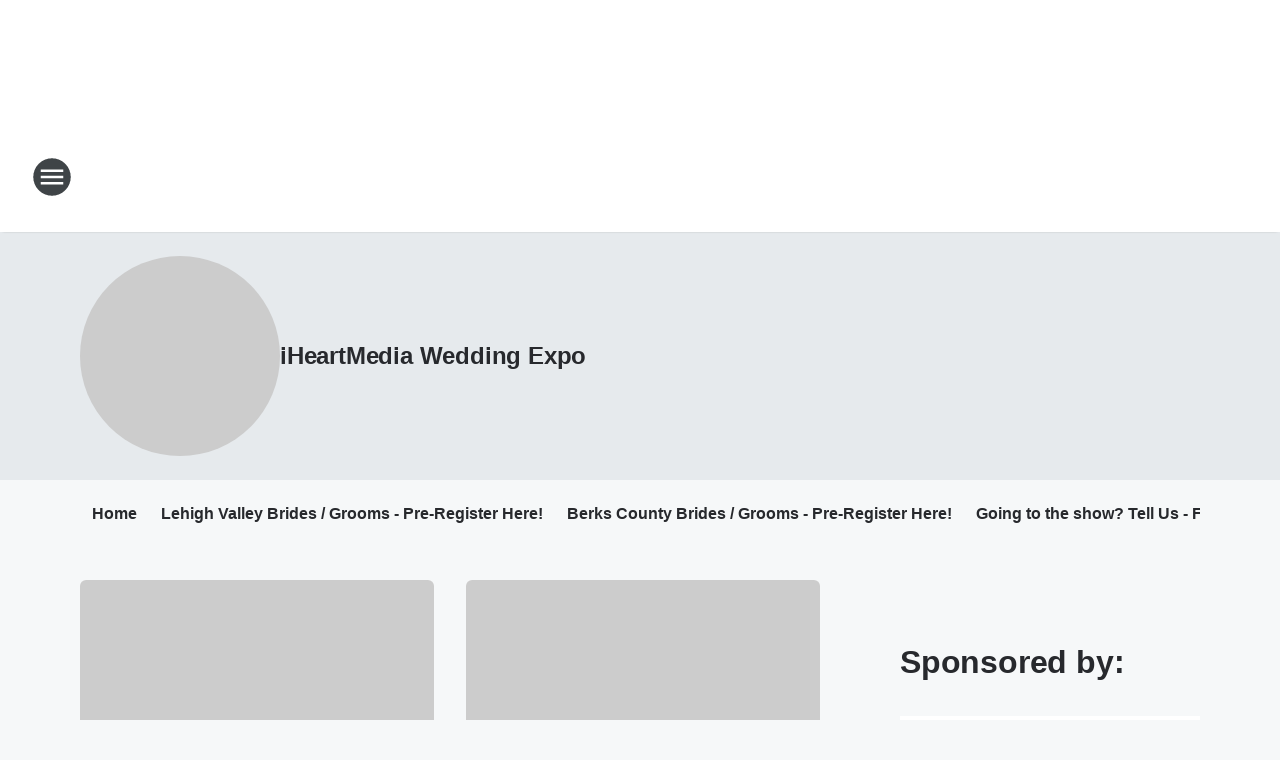

--- FILE ---
content_type: text/html; charset=utf-8
request_url: https://790waeb.iheart.com/featured/wedding-expo-pa/
body_size: 80325
content:
<!DOCTYPE html>
        <html lang="en" dir="ltr">
            <head>
                <meta charset="UTF-8">
                <meta name="viewport" content="width=device-width, initial-scale=1.0">
                
                <style>:root{--color-white:#fff;--color-black:#000;--color-red:red;--color-brand-red:#c6002b;--color-brand-grey:#939697;--palette-red-600:#c6002b;--palette-red-500:#cd212e;--palette-red-400:#e22c3a;--palette-red-300:#f4747c;--palette-red-200:#f79096;--palette-red-100:#f4adb1;--palette-orange-600:#fb6825;--palette-orange-500:#fc833e;--palette-orange-400:#fc9e65;--palette-orange-300:#fdb990;--palette-orange-200:#fdd5bb;--palette-orange-100:#fef1e8;--palette-yellow-600:#fcba38;--palette-yellow-500:#fdc64c;--palette-yellow-400:#fdd36f;--palette-yellow-300:#fddf96;--palette-yellow-200:#feecbf;--palette-yellow-100:#fff8e9;--palette-green-600:#46815a;--palette-green-500:#62aa7b;--palette-green-400:#78d297;--palette-green-300:#8bdea7;--palette-green-200:#9ce2b4;--palette-green-100:#ace7c0;--palette-blue-600:#0055b7;--palette-blue-500:#509da7;--palette-blue-400:#60bac6;--palette-blue-300:#68c8d5;--palette-blue-200:#84dae5;--palette-blue-100:#a3e2eb;--palette-purple-600:#793cb7;--palette-purple-500:#8d5bcd;--palette-purple-400:#a071dc;--palette-purple-300:#a586e5;--palette-purple-200:#b895f2;--palette-purple-100:#c7a3f5;--palette-grey-600:#27292d;--palette-grey-600-rgb:39,41,45;--palette-grey-500:#3f4447;--palette-grey-500-rgb:63,68,71;--palette-grey-400:#717277;--palette-grey-400-rgb:113,114,119;--palette-grey-300:#a9afb2;--palette-grey-300-rgb:169,175,178;--palette-grey-250:#dadfe3;--palette-grey-250-rgb:218,223,227;--palette-grey-200:#e6eaed;--palette-grey-200-rgb:230,234,237;--palette-grey-150:#edf1f3;--palette-grey-150-rgb:237,241,243;--palette-grey-100:#f6f8f9;--palette-grey-100-rgb:246,248,249;--accent-color:var(--palette-grey-600);--station-accent-background:var(--palette-grey-600);--station-accent-background-overlay:var(--accent-color);--station-accent-foreground:var(--color-white);--station-font-family:"Segoe UI",Helvetica,Arial,sans-serif,"Apple Color Emoji","Segoe UI Emoji","Segoe UI Symbol";--body-bgcolor:var(--palette-grey-100);--body-font-family:var(--station-font-family);--body-font-size:1.6rem;--body-font-size-2:1.4rem;--body-text-color:var(--palette-grey-600);--secondary-text-color:var(--palette-grey-500);--caption-text-color:var(--palette-grey-400);--default-link-color:var(--palette-grey-600);--default-link-hover-color:var(--palette-grey-500);--station-link-color:var(--accent-color);--station-link-hover-color:var(--default-link-hover-color);--content-min-width:90rem;--content-max-width:128rem;--grid-vertical-spacing:3.2rem;--base-grid-gap:1.6rem;--region-row-gap:var(--grid-vertical-spacing);--grid-gutter-width:1.6rem;--front-matter-grid-column:2;--two-column-grid-template-columns:var(--grid-gutter-width) minmax(28.8rem,1fr) var(--grid-gutter-width);--full-width-grid-template-columns:1fr;--full-width-grid-block-template-columns:var(--grid-gutter-width) minmax(28.8rem,1fr) var(--grid-gutter-width);--site-theme-overlay-opacity:0.25;--site-theme-foreground-color:var(--palette-grey-500);--site-theme-foreground-hover-color:var(--palette-grey-400);--site-theme-background-color:var(--color-white);--text-highlight-background:var(--color-black);--text-highlight-foreground:var(--color-white);--alert-background-color:var(--palette-blue-600);--alert-foreground-color:var(--color-white);--browser-checker-bg-color:var(--palette-grey-400);--browser-checker-text-color:var(--color-black);--eyebrow-text-color:var(--palette-grey-600);--byline-text-color:var(--palette-grey-600);--button-background:var(--palette-grey-600);--button-foreground:var(--color-white);--button-border:none;--button-padding:1.5rem 2.4rem;--button-radius:99.9rem;--button-font-size:1.5rem;--button-font-weight:600;--button-line-height:2rem;--button-shadow:0 0.1rem 0.3rem rgba(0,0,0,.15);--button-hover-background:var(--palette-grey-500);--button-hover-foreground:var(--color-white);--button-hover-shadow:0 0.3rem 0.5rem rgba(0,0,0,.15);--button-hover-border:var(--button-border);--button-active-background:var(--button-background);--button-active-foreground:var(--button-foreground);--button-active-shadow:var(--button-shadow);--button-active-border:var(--button-border);--button-disabled-background:var(--palette-grey-250);--button-disabled-foreground:var(--palette-grey-300);--button-disabled-shadow:none;--button-disabled-border:var(--button-border);--button-secondary-background:transparent;--button-secondary-foreground:var(--palette-grey-600);--button-secondary-border:0.1rem solid var(--palette-grey-600);--button-secondary-hover-background:var(--palette-grey-150);--button-secondary-hover-foreground:var(--button-secondary-foreground);--button-secondary-hover-border:var(--button-secondary-border);--button-secondary-active-background:var(--palette-grey-600);--button-secondary-active-foreground:var(--color-white);--button-secondary-active-border:var(--button-secondary-border);--button-customized-foreground:var(--body-text-color);--button-customized-background:transparent;--button-customized-hover-foreground:var(--body-text-color);--button-customized-hover-background:transparent;--block-theme-foreground-color:var(--body-text-color);--block-theme-background-color:var(--palette-grey-200);--block-theme-background-overlay:transparent;--heading-vertical-margin:2.4rem;--card-heading-color:var(--palette-grey-600);--card-bg-color:var(--color-white);--card-text-primary-color:var(--palette-grey-600);--card-text-secondary-color:var(--palette-grey-500);--tabs-text-default-color:var(--palette-grey-500);--tabs-text-active-color:var(--palette-grey-600);--fader-bg-color:var(--palette-grey-200);--fader-width:3.2rem;--fader-gradient:linear-gradient(to right,rgba(var(--palette-grey-200-rgb),0) 0%,var(--palette-grey-200) 90%);--viewmore-text-color:var(--palette-grey-600);--heading-text-color:var(--body-text-color);--container-max-width:128rem;--container-horizontal-margin:1.6rem;--container-block-vertical-margin:1.6rem;--container-width:calc(100vw - var(--container-horizontal-margin)*2);--container-block-width:var(--container-width);--navigation-zindex:999;--playerbar-zindex:9;--legalnotice-zindex:10;--modal-zindex:1000;--heading-font-weight:900;--heading-margin-default:0;--heading-1-font-size:3.2rem;--heading-1-line-height:3.6rem;--heading-2-font-size:2.4rem;--heading-2-line-height:2.8rem;--heading-3-font-size:2.4rem;--heading-3-line-height:2.8rem;--heading-4-font-size:1.8rem;--heading-4-line-height:2.2rem;--heading-5-font-size:1.6rem;--heading-5-line-height:2rem;--heading-6-font-size:1.4rem;--heading-6-line-height:1.6rem;--elevation-1:0 0.1rem 0.3rem rgba(0,0,0,.15);--elevation-4:0 0.3rem 0.5rem rgba(0,0,0,.15);--elevation-6:0 0.5rem 0.8rem rgba(0,0,0,.15);--elevation-8:0 0.8rem 2.4rem rgba(0,0,0,.15);--elevation-up:0 -0.1rem 0.3rem -0.3rem #000;--elevation-down:0 0.1rem 0.3rem -0.3rem #000;--weather-icon-color:var(--color-white);--arrow-icon-color:var(--color-white);--icon-default-width:2.4rem;--icon-default-height:2.4rem;--icon-primary-color:var(--palette-grey-500);--icon-secondary-color:var(--color-white);--icon-primary-hover-color:var(--palette-grey-400);--icon-secondary-hover-color:var(--color-white);--search-input-foreground:var(--palette-grey-600);--search-input-background:transparent;--search-container-background:var(--color-white);--search-input-placeholder:var(--palette-grey-400);--template-grid-height:100%}@media screen and (min-width:768px){:root{--max-gutter:calc((100% - var(--container-max-width))/2);--grid-gutter-width:minmax(2rem,var(--max-gutter));--base-grid-gap:3.2rem;--two-column-grid-template-columns:var(--grid-gutter-width) minmax(32rem,60rem) minmax(32rem,38rem) var(--grid-gutter-width)}}@media screen and (min-width:1060px){:root{--grid-gutter-width:minmax(8rem,var(--max-gutter));--two-column-grid-template-columns:var(--grid-gutter-width) minmax(52rem,90rem) 38rem var(--grid-gutter-width);--full-width-grid-block-template-columns:var(--grid-gutter-width) minmax(90rem,1fr) var(--grid-gutter-width);--container-horizontal-margin:8rem;--container-block-vertical-margin:3.2rem;--heading-1-font-size:4rem;--heading-1-line-height:4.8rem;--heading-2-font-size:3.2rem;--heading-2-line-height:3.6rem}}body.theme-night{--site-theme-foreground-color:var(--palette-grey-100);--site-theme-foreground-hover-color:var(--palette-grey-300);--site-theme-background-color:var(--color-black);--alert-background-color:var(--color-white);--alert-foreground-color:var(--color-black);--search-input-foreground:var(--site-theme-foreground-color);--search-container-background:var(--site-theme-background-color);--search-input-placeholder:var(--site-theme-foreground-hover-color);--station-accent-background:var(--color-white);--station-accent-background-overlay:var(--accent-color);--station-accent-foreground:var(--color-black);--block-theme-background-color:var(--palette-grey-600);--block-theme-background-overlay:var(--accent-color);--block-theme-foreground-color:var(--color-white)}body.theme-night .themed-block{--tabs-text-default-color:var(--palette-grey-100);--tabs-text-active-color:var(--palette-grey-200);--card-text-primary-color:var(--block-theme-foreground-color);--card-text-secondary-color:var(--block-theme-foreground-color);--viewmore-text-color:var(--block-theme-foreground-color);--icon-primary-color:var(--block-theme-foreground-color);--heading-text-color:var(--block-theme-foreground-color);--default-link-color:var(--block-theme-foreground-color);--body-text-color:var(--block-theme-foreground-color);--fader-gradient:none;--eyebrow-text-color:var(--block-theme-foreground-color);--button-background:var(--color-white);--button-foreground:var(--palette-grey-600);--button-border:none;--button-hover-background:var(--palette-grey-100);--button-hover-foreground:var(--palette-grey-600);--button-active-background:var(--button-hover-background);--button-active-foreground:var(--button-hover-foreground);--button-disabled-background:var(--palette-grey-400);--button-disabled-foreground:var(--palette-grey-300);--button-secondary-background:transparent;--button-secondary-foreground:var(--color-white);--button-secondary-border:0.1rem solid var(--palette-grey-100);--button-secondary-hover-background:var(--palette-grey-100);--button-secondary-hover-foreground:var(--palette-grey-600);--button-secondary-hover-border:var(--button-secondary-border);--button-secondary-active-background:var(--color-white);--button-secondary-active-foreground:var(--palette-grey-600);--button-secondary-active-border:var(--button-secondary-border)}body.template-coast{--accent-color:var(--palette-grey-100);--body-bgcolor:var(--color-black);--body-text-color:var(--color-white);--card-heading-color:var(--color-white);--card-bg-color:transparent;--card-text-primary-color:var(--color-white);--card-text-secondary-color:var(--palette-grey-100);--heading-text-color:var(--body-text-color);--tabs-text-default-color:var(--color-white);--tabs-text-active-color:var(--palette-grey-100);--button-customized-foreground:var(--default-link-color);--button-customized-hover-foreground:var(--default-link-hover-color)}.card-title{font-size:var(--heading-4-font-size);font-weight:var(--heading-font-weight);line-height:var(--heading-4-line-height)}.alerts:not(:empty),.themed-block{background-color:var(--block-theme-background-color);max-width:none;position:relative}.theme-night .alerts:not(:empty)>*,.theme-night .themed-block>*{position:relative;z-index:1}.theme-night .alerts:not(:empty):before,.theme-night .themed-block:before{background-color:var(--block-theme-background-overlay);content:"";display:inline-flex;height:100%;left:0;opacity:var(--site-theme-overlay-opacity);position:absolute;top:0;width:100%;z-index:0}.subheading{color:var(--secondary-text-color)}.caption{color:var(--caption-text-color)}.scroll-blocker{background-color:rgba(0,0,0,.7);height:100vh;left:0;opacity:0;position:fixed;top:0;transition:visibility 0s ease-in-out,opacity .3s;visibility:hidden;width:100%;z-index:10}.no-content{display:none}.hidden{display:none!important}.search-button{background-color:transparent;border:none;cursor:pointer;line-height:0;margin:0;padding:0}.search-button svg .primary-path{fill:var(--icon-primary-color)}.search-button:active svg .primary-path,.search-button:hover svg .primary-path{fill:var(--icon-primary-hover-color)}.text-default{color:var(--palette-grey-500)}.text-headline{color:var(--palette-grey-600)}.text-caption{color:var(--palette-grey-400)}.text-on-dark{color:#fff}.text-on-light{color:var(--palette-grey-500)}.text-inactive{color:var(--palette-grey-300)}.text-link{color:var(--palette-red-400)}.bg-default{background-color:var(--palette-grey-100)}.bg-light{background-color:#fff}.bg-dark{background-color:var(--palette-grey-600)}.bg-inactive{background-color:var(--palette-grey-300)}.bg-selected{background-color:var(--palette-red-400)}.border-default{border-color:var(--palette-grey-300)}.border-neutral-light{border-color:var(--palette-grey-200)}.border-neutral-dark{border-color:var(--palette-grey-400)}.border-dark{border-color:var(--palette-grey-500)}.card{box-shadow:var(--elevation-1)}.card:hover{box-shadow:var(--elevation-4)}.menu{box-shadow:var(--elevation-6)}.dialog{box-shadow:var(--elevation-8)}.elevation-01,.navigation-bar{box-shadow:var(--elevation-1)}.elevation-01,.elevation-04{border-radius:.6rem}.elevation-04{box-shadow:var(--elevation-4)}.elevation-06{border-radius:.6rem;box-shadow:var(--elevation-6)}.elevation-08{border-radius:.6rem;box-shadow:var(--elevation-8)}.elevation-up{border-radius:.6rem;box-shadow:var(--elevation-up)}.img-responsive{height:auto;max-width:100%}.warning-text{background:var(--palette-yellow-300);border-radius:.6rem;box-shadow:0 .4rem .4rem rgba(0,0,0,.1);color:var(--palette-grey-600);display:flex;font-size:1.6rem;font-weight:400;gap:.8rem;padding:1.6rem;width:100%}.warning-text:before{content:url("data:image/svg+xml;utf8,<svg xmlns='http://www.w3.org/2000/svg' fill='brown'><path d='M11.777.465a.882.882 0 00-1.554 0L.122 18.605C-.224 19.225.208 20 .899 20H21.1c.691 0 1.123-.775.777-1.395L11.777.465zM11 12.5c-.55 0-1-.45-1-1v-4c0-.55.45-1 1-1s1 .45 1 1v4c0 .55-.45 1-1 1zm0 4a1 1 0 110-2 1 1 0 010 2z' /></svg>");display:block;height:2rem;width:2.2rem}.fader{position:relative}.fader:after{background:var(--fader-gradient);content:"";display:inline-block;height:100%;position:absolute;right:-.1rem;top:-.1rem;width:var(--fader-width)}.fader .fade{display:none}.alerts:not(:empty){margin-bottom:-.1rem;padding:2.4rem 0}hr.divider{background-color:var(--palette-grey-300);border:none;height:.1rem;margin:0}hr.dark{background:var(--palette-grey-400)}html{font-size:10px;margin:0;max-width:100vw;padding:0;width:100%}html *{box-sizing:border-box}@-moz-document url-prefix(){body{font-weight:lighter}}body{background-color:var(--body-bgcolor);color:var(--body-text-color);font-family:var(--body-font-family);font-size:var(--body-font-size);margin:0;overflow:hidden;overflow-anchor:none;padding:0;position:relative;width:100%}body.no-scroll{height:100vh;overflow:hidden}body.no-scroll .scroll-blocker{opacity:1;visibility:visible}a{color:var(--default-link-color)}a.next-page{height:.1rem;visibility:hidden}h1,h2,h3,h4,h5,h6{color:var(--heading-text-color);font-weight:var(--heading-font-weight);margin:var(--heading-margin-default)}h1,h2,h3,h4{letter-spacing:-.02rem}h1{font-size:var(--heading-1-font-size);line-height:var(--heading-1-line-height)}h2{font-size:var(--heading-2-font-size);line-height:var(--heading-2-line-height)}h3{font-size:var(--heading-3-font-size);line-height:var(--heading-3-line-height)}h4{font-size:var(--heading-4-font-size);line-height:var(--heading-4-line-height)}h5{font-size:var(--heading-5-font-size);line-height:var(--heading-5-line-height)}h6{font-size:var(--heading-6-font-size);line-height:var(--heading-6-line-height)}figure{margin:0 auto}[type=email],[type=number],[type=password],input[type=text]{background:#fff;border:.1rem solid #717277;border-radius:.6rem}.tabbed-item:focus{background-color:#ff0!important;outline:.2rem dashed red!important}button{font-family:var(--body-font-family)}svg .primary-path{fill:var(--icon-primary-color)}svg .secondary-path{fill:var(--icon-secondary-color)}::selection{background-color:var(--text-highlight-background);color:var(--text-highlight-foreground)}@media print{@page{size:A4 portrait;margin:1cm}::-webkit-scrollbar{display:none}body{background:#fff!important;color:#000;font:13pt Georgia,Times New Roman,Times,serif;line-height:1.3;margin:0}#app{display:block;height:100%;width:auto}h1{font-size:24pt}h2,h3,h4{font-size:14pt;margin-top:2.5rem}h1,h2,h3,h4,h5,h6{page-break-after:avoid}a,blockquote,h1,h2,h3,h4,h5,h6,img,p{page-break-inside:avoid}img{page-break-after:avoid}pre,table{page-break-inside:avoid}a,a:link,a:visited{background:transparent;color:#520;font-weight:700;text-align:left;text-decoration:underline}a[href^="#"]{font-weight:400;text-decoration:none}a:after>img,article a[href^="#"]:after{content:""}address,blockquote,dd,dt,li,p{font-size:100%}ol,ul{list-style:square;margin-bottom:20pt;margin-left:18pt}li{line-height:1.6em}.component-site-header{display:block;position:relative}.component-site-header .main-header-items{display:block;width:100%}iframe{height:0!important;line-height:0pt!important;overflow:hidden!important;white-space:nowrap;width:0!important}.component-ad-unit,.component-pushdown,.component-recommendation,.component-social-network-icons,.footer-national-links,.lower-footer-national-links,.nav-toggler,.search-user-container,.share-icons,iframe,nav{display:none}}.component-app{background-color:pink;display:flex;flex-direction:column}.template-grid{display:grid;grid-template-areas:"router-outlet" "player-bar";grid-template-columns:1fr;grid-template-rows:1fr auto;height:100vh;height:var(--template-grid-height);overflow:hidden}.template-grid>.component-routes{grid-area:router-outlet;overflow:auto}.template-grid>.ihr-player-bar{grid-area:player-bar}
/*# sourceMappingURL=local-critical-style.5a54a2ee878d2c1e77ca.css.map*/</style>
                <link rel="preconnect" href="https://static.inferno.iheart.com" data-reactroot=""/><link rel="preconnect" href="https://i.iheart.com" data-reactroot=""/><link rel="preconnect" href="https://webapi.radioedit.iheart.com" data-reactroot=""/><link rel="preconnect" href="https://us.api.iheart.com" data-reactroot=""/><link rel="preconnect" href="https://https://cdn.cookielaw.org" data-reactroot=""/><link rel="preconnect" href="https://www.iheart.com" data-reactroot=""/><link rel="dns-prefetch" href="https://static.inferno.iheart.com" data-reactroot=""/><link rel="preload" href="https://cdn.cookielaw.org/consent/7d044e9d-e966-4b73-b448-a29d06f71027/otSDKStub.js" as="script" data-reactroot=""/><link rel="preload" href="https://cdn.cookielaw.org/opt-out/otCCPAiab.js" as="script" data-reactroot=""/>
                
                <link data-chunk="bundle" rel="stylesheet" href="https://static.inferno.iheart.com/inferno/styles/bundle.ae0ba735483751a796dd.css">
<link data-chunk="local" rel="stylesheet" href="https://static.inferno.iheart.com/inferno/styles/local.bc06f128f534d4a5d747.css">
<link data-chunk="microsite-MicrositeHeader-component" rel="stylesheet" href="https://static.inferno.iheart.com/inferno/styles/microsite-MicrositeHeader-component.780a6e13066902c1f710.css">
<link data-chunk="microsite-MicrositeMenu-component" rel="stylesheet" href="https://static.inferno.iheart.com/inferno/styles/microsite-MicrositeMenu-component.809d23021acde53612aa.css">
<link data-chunk="core-page-blocks-datasource-DatasourceLoader-component" rel="stylesheet" href="https://static.inferno.iheart.com/inferno/styles/core-page-blocks-datasource-DatasourceLoader-component.ed118ca85e0cefc658b6.css">
<link data-chunk="Datasource-component" rel="stylesheet" href="https://static.inferno.iheart.com/inferno/styles/Datasource-component.a1eb25fbdc158e499608.css">
<link data-chunk="Grid-component" rel="stylesheet" href="https://static.inferno.iheart.com/inferno/styles/Grid-component.9e05f3f8fa0e6b993347.css">
<link data-chunk="components-tiles-ContentTile-component" rel="stylesheet" href="https://static.inferno.iheart.com/inferno/styles/components-tiles-ContentTile-component.a5e9ee6f3bc07a62d945.css">
                <style data-reactroot="">:root {
        --station-font-family: "Inter","Segoe UI",Helvetica,Arial,sans-serif,"Apple Color Emoji","Segoe UI Emoji","Segoe UI Symbol";
        --gradient-start: hsl(0,100%,27%);
        --gradient-stop: hsl(0,100%,21%);
        
                --accent-color: #CC0000;
            
        
             --darkFooterColor: hsl(0,100%,25%);
             
        --premiere-footer-dark-color:var(--darkFooterColor);
    }</style>
                
                <title data-rh="true">iHeartMedia Wedding Expo - NewsRadio 790 WAEB</title>
                <link data-rh="true" rel="shortcut icon" type="" title="" href="https://i.iheart.com/v3/re/assets.brands/5e5ea82a1d12de29fa25f500?ops=gravity(%22center%22),contain(32,32),quality(65)"/><link data-rh="true" rel="apple-touch-icon" type="" title="" href="https://i.iheart.com/v3/re/assets.brands/5e5ea82a1d12de29fa25f500?ops=new(),flood(%22white%22),swap(),merge(%22over%22),gravity(%22center%22),contain(167,167),quality(80),format(%22png%22)"/><link data-rh="true" rel="image_src" type="" title="" href="https://i.iheart.com/v3/re/assets.brands/6967dd6118dac4fb6fe524e7?ops=gravity(%22north%22),fit(1200,675),quality(65)"/><link data-rh="true" rel="canonical" type="" title="" href="https://y102reading.iheart.com/featured/wedding-expo-pa/"/>
                <meta data-rh="true" property="og:locale" content="en_us"/><meta data-rh="true" name="msapplication-TileColor" content="#fff"/><meta data-rh="true" name="msvalidate.01" content="E98E323249F89ACF6294F958692E230B"/><meta data-rh="true" name="format-detection" content="telephone=no"/><meta data-rh="true" name="theme-color" content="#CC0000"/><meta data-rh="true" property="og:title" content="iHeartMedia Wedding Expo - NewsRadio 790 WAEB"/><meta data-rh="true" property="twitter:title" content="iHeartMedia Wedding Expo - NewsRadio 790 WAEB"/><meta data-rh="true" itemprop="name" content="iHeartMedia Wedding Expo - NewsRadio 790 WAEB"/><meta data-rh="true" name="description" content="Get the Latest Info!"/><meta data-rh="true" property="og:description" content="Get the Latest Info!"/><meta data-rh="true" property="twitter:description" content="Get the Latest Info!"/><meta data-rh="true" itemprop="description" content="Get the Latest Info!"/><meta data-rh="true" name="keywords" content="waeb, news, talk, am790, 790, waeb-am 790, am 790 waeb, bobby gunther walsh, gunther"/><meta data-rh="true" property="og:url" content="https://790waeb.iheart.com/featured/wedding-expo-pa/"/><meta data-rh="true" property="twitter:url" content="https://790waeb.iheart.com/featured/wedding-expo-pa/"/><meta data-rh="true" itemprop="url" content="https://790waeb.iheart.com/featured/wedding-expo-pa/"/><meta data-rh="true" name="thumbnail" content="https://i.iheart.com/v3/re/assets.brands/6967dd6118dac4fb6fe524e7?ops=gravity(%22north%22),fit(1200,675),quality(65)"/><meta data-rh="true" property="og:image" content="https://i.iheart.com/v3/re/assets.brands/6967dd6118dac4fb6fe524e7?ops=gravity(%22north%22),fit(1200,675),quality(65)"/><meta data-rh="true" property="og:image:width" content="1200"/><meta data-rh="true" property="og:image:height" content="675"/><meta data-rh="true" property="twitter:image" content="https://i.iheart.com/v3/re/assets.brands/6967dd6118dac4fb6fe524e7?ops=gravity(%22north%22),fit(1200,675),quality(65)"/><meta data-rh="true" itemprop="image" content="https://i.iheart.com/v3/re/assets.brands/6967dd6118dac4fb6fe524e7?ops=gravity(%22north%22),fit(1200,675),quality(65)"/><meta data-rh="true" name="msapplication-TileImage" content="https://i.iheart.com/v3/re/assets.brands/6967dd6118dac4fb6fe524e7?ops=gravity(%22north%22),fit(1200,675),quality(65)"/><meta data-rh="true" property="twitter:card" content="Summary"/><meta data-rh="true" property="twitter:site" content="@790WAEB"/><meta data-rh="true" property="twitter:creator" content="@790WAEB"/><meta data-rh="true" property="twitter:domain" content="y102reading.iheart.com"/><meta data-rh="true" property="og:site_name" content="iHeartMedia Wedding Expo"/><meta data-rh="true" name="application-name" content="NewsRadio 790 WAEB"/><meta data-rh="true" property="fb:app_id" content="180631028649098"/><meta data-rh="true" property="fb:pages" content="101825973203589"/><meta data-rh="true" name="google-site-verification" content="p2FWrUKxtwBmQgHV4CjD80oKdZZBjmMNByoWvZMsYso"/>
                
            </head>
            <body class="theme-light template-default">
                <div id="app"><div class="component-template template-grid" data-reactroot=""><div class="component-routes"><div class="component-pushdown"><div tabindex="-1" class="component-ad-unit lazy-load" data-position="3330" data-split="50" id="dfp-ad-3330-8mhBc"></div></div><header class="component-site-header"><section class="main-header-items"><button aria-label="Open Site Navigation" class="nav-toggler" tabindex="0"><svg tabindex="-1" focusable="false" class="svg-icon icon-hamburger" width="32px" height="32px" viewBox="0 0 32 32" fill="none" xmlns="http://www.w3.org/2000/svg"><circle cx="16" cy="16" r="15" fill="none" stroke="none" stroke-width="2"></circle><path fill-rule="evenodd" clip-rule="evenodd" tabindex="-1" class="primary-path" fill="none" d="M7 22h18v-2H7v2zm0-5h18v-2H7v2zm0-7v2h18v-2H7z"></path></svg></button><nav class="" tabindex="-1" aria-hidden="true" aria-label="Primary Site Navigation" id="component-site-nav"><header class="navbar-header"><figure class="component-station-logo"><a aria-label="Station Link" tabindex="0" href="/"><img src="https://i.iheart.com/v3/re/assets.brands/60baca1f5f61ff7368f9d5d6?ops=gravity(%22center%22),contain(180,60)&amp;quality=80" data-src="https://i.iheart.com/v3/re/assets.brands/60baca1f5f61ff7368f9d5d6?ops=gravity(%22center%22),contain(180,60)&amp;quality=80" data-srcset="https://i.iheart.com/v3/re/assets.brands/60baca1f5f61ff7368f9d5d6?ops=gravity(%22center%22),contain(180,60)&amp;quality=80 1x,https://i.iheart.com/v3/re/assets.brands/60baca1f5f61ff7368f9d5d6?ops=gravity(%22center%22),contain(360,120)&amp;quality=80 2x" sizes="" alt="NewsRadio 790 WAEB - Allentown, Easton, Bethlehem&#x27;s News Station!" class="lazyload" srcSet="https://i.iheart.com/v3/re/assets.brands/60baca1f5f61ff7368f9d5d6?ops=gravity(%22center%22),contain(180,60)&amp;quality=80 1x,https://i.iheart.com/v3/re/assets.brands/60baca1f5f61ff7368f9d5d6?ops=gravity(%22center%22),contain(360,120)&amp;quality=80 2x" width="180" height="60"/></a></figure><button class="CloseButton-module_close_4S+oa undefined" aria-label="Close Site Navigation" tabindex="0"><svg class="svg-icon icon-close" focusable="false" tabindex="-1" aria-hidden="true" width="24" height="24" viewBox="0 0 24 24" fill="none" xmlns="http://www.w3.org/2000/svg"><path aria-hidden="true" focusable="false" tabindex="-1" class="primary-path" d="M18.3 5.70997C17.91 5.31997 17.28 5.31997 16.89 5.70997L12 10.59L7.10997 5.69997C6.71997 5.30997 6.08997 5.30997 5.69997 5.69997C5.30997 6.08997 5.30997 6.71997 5.69997 7.10997L10.59 12L5.69997 16.89C5.30997 17.28 5.30997 17.91 5.69997 18.3C6.08997 18.69 6.71997 18.69 7.10997 18.3L12 13.41L16.89 18.3C17.28 18.69 17.91 18.69 18.3 18.3C18.69 17.91 18.69 17.28 18.3 16.89L13.41 12L18.3 7.10997C18.68 6.72997 18.68 6.08997 18.3 5.70997Z" fill="#3F4447"></path></svg></button></header><hr class="divider"/><section class="nav-inner-wrapper"><ul style="max-height:calc(100vh - 100px)" class="menu-container main-nav"><li class="menu-top-label"><button aria-label="Listen" class="button-text" tabindex="0"><span class="menu-label">Listen</span></button></li><li data-testid="menu-top-label" class="menu-top-label menu-toggler"><button aria-label="Toggle Menu for Bobby Gunther Walsh" class="button-text" tabindex="0"><span class="menu-label">Bobby Gunther Walsh</span><svg tabindex="-1" focusable="false" class="svg-icon icon-expand" width="24" height="24" viewBox="0 0 24 24" fill="none" xmlns="http://www.w3.org/2000/svg"><path class="primary-path" tabindex="-1" d="M15.88 9.29006L12 13.1701L8.11998 9.29006C7.72998 8.90006 7.09998 8.90006 6.70998 9.29006C6.31998 9.68006 6.31998 10.3101 6.70998 10.7001L11.3 15.2901C11.69 15.6801 12.32 15.6801 12.71 15.2901L17.3 10.7001C17.69 10.3101 17.69 9.68006 17.3 9.29006C16.91 8.91006 16.27 8.90006 15.88 9.29006Z"></path></svg></button><ul class="submenu-container" aria-hidden="true"><li><a aria-label="Bobby Gunther Walsh" tabindex="0" href="/featured/bobby-gunther-walsh/">Bobby Gunther Walsh</a></li><li><a href="https://www.iheart.com/podcast/139-gunther-rewind-22862162/" target="_blank" rel="noopener" aria-label="Gunther&#x27;s Podcast">Gunther&#x27;s Podcast</a></li><li><a aria-label="Gunther&#x27;s Guests Websites" tabindex="0" href="/content/guest-information/">Gunther&#x27;s Guests Websites</a></li><li><a aria-label="BIRTHDAY SUBMISSION INFO" tabindex="0" href="/promotions/waeb-birthday-contest-1617116/">BIRTHDAY SUBMISSION INFO</a></li><li><a aria-label="Contact Gunther" tabindex="0" href="/featured/bobby-gunther-walsh/about/">Contact Gunther</a></li><li><a aria-label="Station Event Calendar" tabindex="0" href="/calendar/">Station Event Calendar</a></li><li><a aria-label="Gunther Charity Calendar" tabindex="0" href="/content/gunther-charity-information/">Gunther Charity Calendar</a></li><li><a aria-label="Government and Political Resources" tabindex="0" href="/content/2017-07-28-government-and-political-resources/">Government and Political Resources</a></li><li><a aria-label="Gunther / Warehouse Battery Poll" tabindex="0" href="/promotions/">Gunther / Warehouse Battery Poll</a></li><li><a aria-label="Photos" tabindex="0" href="/topic/photos/">Photos</a></li><li><a aria-label="Concerts" tabindex="0" href="/calendar/category/concerts/">Concerts</a></li><li><a href="https://allihm.incentrev.com/allentown/deals" target="_blank" rel="noopener" aria-label="Half Off the Valley Deals">Half Off the Valley Deals</a></li><li><a aria-label="WAEB Wedding Expo" tabindex="0" href="/featured/wedding-expo-pa/">WAEB Wedding Expo</a></li></ul></li><li data-testid="menu-top-label" class="menu-top-label menu-toggler"><button aria-label="Toggle Menu for On Air" class="button-text" tabindex="0"><span class="menu-label">On Air</span><svg tabindex="-1" focusable="false" class="svg-icon icon-expand" width="24" height="24" viewBox="0 0 24 24" fill="none" xmlns="http://www.w3.org/2000/svg"><path class="primary-path" tabindex="-1" d="M15.88 9.29006L12 13.1701L8.11998 9.29006C7.72998 8.90006 7.09998 8.90006 6.70998 9.29006C6.31998 9.68006 6.31998 10.3101 6.70998 10.7001L11.3 15.2901C11.69 15.6801 12.32 15.6801 12.71 15.2901L17.3 10.7001C17.69 10.3101 17.69 9.68006 17.3 9.29006C16.91 8.91006 16.27 8.90006 15.88 9.29006Z"></path></svg></button><ul class="submenu-container" aria-hidden="true"><li><a aria-label="Bobby Gunther Walsh" tabindex="0" href="/featured/bobby-gunther-walsh/">Bobby Gunther Walsh</a></li><li><a aria-label="Dan Holzman" tabindex="0" href="/featured/dan-holzman/">Dan Holzman</a></li><li><a aria-label="Glenn Beck" tabindex="0" href="/featured/glenn-beck/">Glenn Beck</a></li><li><a aria-label="Clay &amp; Buck" tabindex="0" href="/featured/the-clay-travis-and-buck-sexton-show/">Clay &amp; Buck</a></li><li><a aria-label="The Sean Hannity Show" tabindex="0" href="/featured/the-sean-hannity-show/">The Sean Hannity Show</a></li><li><a aria-label="Jesse Kelly Show" tabindex="0" href="/featured/the-jesse-kelly-show/">Jesse Kelly Show</a></li><li><a aria-label="Michael Berry" tabindex="0" href="/featured/michael-berry/">Michael Berry</a></li><li><a aria-label="Ground Zero" tabindex="0" href="/featured/ground-zero-with-clyde-lewis/">Ground Zero</a></li><li><a aria-label="Coast to Coast AM with George Noory" tabindex="0" href="/featured/coast-to-coast-am/">Coast to Coast AM with George Noory</a></li><li><a aria-label="ResQ Morning Health Minute" tabindex="0" href="/content/morning-health-minute/">ResQ Morning Health Minute</a></li><li><a href="https://www.morethanmoneyonline.com/" target="_blank" rel="noopener" aria-label="More Than Money Gene Dickinson">More Than Money Gene Dickinson</a></li><li><a aria-label="Rich On Tech" tabindex="0" href="/featured/rich-on-tech/">Rich On Tech</a></li><li><a aria-label="Bill Handel" tabindex="0" href="/featured/bill-handel/">Bill Handel</a></li><li><a aria-label="Armstrong &amp; Getty" tabindex="0" href="/featured/armstrong-and-getty/">Armstrong &amp; Getty</a></li><li><a aria-label="Bill Cunningham" tabindex="0" href="/featured/bill-cunningham/">Bill Cunningham</a></li><li><a aria-label="The Ben Ferguson Show" tabindex="0" href="/featured/the-ben-ferguson-show/">The Ben Ferguson Show</a></li><li><a aria-label="Let&#x27;s Visit PA with Sandy Fenton" tabindex="0" href="/featured/let-s-talk-travel-with-aaa-hosted-by-sandy-fenton/">Let&#x27;s Visit PA with Sandy Fenton</a></li><li><a aria-label="Full Schedule" tabindex="0" href="/schedule/">Full Schedule</a></li></ul></li><li data-testid="menu-top-label" class="menu-top-label menu-toggler"><button aria-label="Toggle Menu for Podcasts" class="button-text" tabindex="0"><span class="menu-label">Podcasts</span><svg tabindex="-1" focusable="false" class="svg-icon icon-expand" width="24" height="24" viewBox="0 0 24 24" fill="none" xmlns="http://www.w3.org/2000/svg"><path class="primary-path" tabindex="-1" d="M15.88 9.29006L12 13.1701L8.11998 9.29006C7.72998 8.90006 7.09998 8.90006 6.70998 9.29006C6.31998 9.68006 6.31998 10.3101 6.70998 10.7001L11.3 15.2901C11.69 15.6801 12.32 15.6801 12.71 15.2901L17.3 10.7001C17.69 10.3101 17.69 9.68006 17.3 9.29006C16.91 8.91006 16.27 8.90006 15.88 9.29006Z"></path></svg></button><ul class="submenu-container" aria-hidden="true"><li><a href="https://www.iheart.com/podcast/1248-craig-stevens-182649061/" target="_blank" rel="noopener" aria-label="Craig Stevens">Craig Stevens</a></li><li><a href="https://www.iheart.com/podcast/139-gunther-rewind-22862162/" target="_blank" rel="noopener" aria-label="Gunther&#x27;s Podcast">Gunther&#x27;s Podcast</a></li><li><a href="https://www.iheart.com/podcast/1053-outlook-hosted-by-dan-hol-29646656/" target="_blank" rel="noopener" aria-label="Outlook By Dan Holzman">Outlook By Dan Holzman</a></li><li><a href="https://www.iheart.com/podcast/the-glenn-beck-program-23014384/" target="_blank" rel="noopener" aria-label="Glenn Beck">Glenn Beck</a></li><li><a href="https://www.iheart.com/podcast/51-the-sean-hannity-show-24392822/" target="_blank" rel="noopener" aria-label="Sean Hannity">Sean Hannity</a></li><li><a href="https://www.iheart.com/podcast/139-buck-sexton-27296753/" target="_blank" rel="noopener" aria-label="Buck Sexton Show">Buck Sexton Show</a></li><li><a href="https://www.iheart.com/podcast/coast-to-coast-18899828/" target="_blank" rel="noopener" aria-label="The Best of Coast to Coast AM">The Best of Coast to Coast AM</a></li><li><a href="https://www.iheart.com/podcast/the-ron-burgundy-podcast-30270227/" target="_blank" rel="noopener" aria-label="The Ron Burgundy Podcast">The Ron Burgundy Podcast</a></li><li><a aria-label="Podcast Library" tabindex="0" href="/podcasts/">Podcast Library</a></li></ul></li><li data-testid="menu-top-label" class="menu-top-label menu-toggler"><button aria-label="Toggle Menu for News/Sports" class="button-text" tabindex="0"><span class="menu-label">News/Sports</span><svg tabindex="-1" focusable="false" class="svg-icon icon-expand" width="24" height="24" viewBox="0 0 24 24" fill="none" xmlns="http://www.w3.org/2000/svg"><path class="primary-path" tabindex="-1" d="M15.88 9.29006L12 13.1701L8.11998 9.29006C7.72998 8.90006 7.09998 8.90006 6.70998 9.29006C6.31998 9.68006 6.31998 10.3101 6.70998 10.7001L11.3 15.2901C11.69 15.6801 12.32 15.6801 12.71 15.2901L17.3 10.7001C17.69 10.3101 17.69 9.68006 17.3 9.29006C16.91 8.91006 16.27 8.90006 15.88 9.29006Z"></path></svg></button><ul class="submenu-container" aria-hidden="true"><li><a aria-label="Dan&#x27;s Local News Headlines" tabindex="0" href="/topic/local-news/">Dan&#x27;s Local News Headlines</a></li><li><a aria-label="National News" tabindex="0" href="/topic/national-news/">National News</a></li><li><a aria-label="Community Information and Events" tabindex="0" href="/content/community-information/">Community Information and Events</a></li><li><a href="https://www.foxsports.com/" target="_blank" rel="noopener" aria-label="Fox Sports">Fox Sports</a></li><li><a href="https://www.mlb.com/phillies" target="_blank" rel="noopener" aria-label="Philadelphia Phillies">Philadelphia Phillies</a></li><li><a href="https://gopsusports.com/sports/football" target="_blank" rel="noopener" aria-label="Penn State Football">Penn State Football</a></li><li><a aria-label="Traffic" tabindex="0" href="/traffic/">Traffic</a></li><li><a aria-label="Weather" tabindex="0" href="/weather/">Weather</a></li><li><a href="https://www.wfmz.com/weather/stormcenter/" target="_blank" rel="noopener" aria-label="Delays and Closings">Delays and Closings</a></li></ul></li><li data-testid="menu-top-label" class="menu-top-label menu-toggler"><button aria-label="Toggle Menu for Features" class="button-text" tabindex="0"><span class="menu-label">Features</span><svg tabindex="-1" focusable="false" class="svg-icon icon-expand" width="24" height="24" viewBox="0 0 24 24" fill="none" xmlns="http://www.w3.org/2000/svg"><path class="primary-path" tabindex="-1" d="M15.88 9.29006L12 13.1701L8.11998 9.29006C7.72998 8.90006 7.09998 8.90006 6.70998 9.29006C6.31998 9.68006 6.31998 10.3101 6.70998 10.7001L11.3 15.2901C11.69 15.6801 12.32 15.6801 12.71 15.2901L17.3 10.7001C17.69 10.3101 17.69 9.68006 17.3 9.29006C16.91 8.91006 16.27 8.90006 15.88 9.29006Z"></path></svg></button><ul class="submenu-container" aria-hidden="true"><li><a aria-label="Event Calendar" tabindex="0" href="/calendar/">Event Calendar</a></li><li><a aria-label="WAEB Wedding Expo" tabindex="0" href="/featured/wedding-expo-pa/">WAEB Wedding Expo</a></li><li><a href="http://iheartmediacareers.com/" target="_blank" rel="noopener" aria-label="Jobs/Careers">Jobs/Careers</a></li><li><a href="https://allihm.incentrev.com/allentown/deals" target="_blank" rel="noopener" aria-label="Half Off the Valley">Half Off the Valley</a></li></ul></li><li class="menu-top-label menu-toggler"><button aria-label="Toggle Menu for Contests &amp; Promotions" class="button-text" tabindex="0"><span class="menu-label">Contests &amp; Promotions</span><svg tabindex="-1" focusable="false" class="svg-icon icon-expand" width="24" height="24" viewBox="0 0 24 24" fill="none" xmlns="http://www.w3.org/2000/svg"><path class="primary-path" tabindex="-1" d="M15.88 9.29006L12 13.1701L8.11998 9.29006C7.72998 8.90006 7.09998 8.90006 6.70998 9.29006C6.31998 9.68006 6.31998 10.3101 6.70998 10.7001L11.3 15.2901C11.69 15.6801 12.32 15.6801 12.71 15.2901L17.3 10.7001C17.69 10.3101 17.69 9.68006 17.3 9.29006C16.91 8.91006 16.27 8.90006 15.88 9.29006Z"></path></svg></button><ul class="submenu-container" aria-hidden="true"><li><a aria-label="Listen to Win $1,000" tabindex="0" href="/promotions/listen-to-win-1000-1843482/">Listen to Win $1,000</a></li><li><a aria-label="Gunther Poll: What has been President Trump’s biggest accomplishment in his first year in office?" tabindex="0" href="/promotions/gunther-poll-what-has-been-president-1847688/">Gunther Poll: What has been President Trump’s biggest accomplishment in his first year in office?</a></li><li><a aria-label="iHeartMedia Wedding Expo - Pre-Register Now!" tabindex="0" href="/promotions/iheartmedia-wedding-expo-pre-register-now-1842941/">iHeartMedia Wedding Expo - Pre-Register Now!</a></li><li><a href="https://www.iheartradiobroadway.com/featured/iheart-amda/" target="_blank" rel="noopener" aria-label="Win A Full-Tuition Scholarship To AMDA College Of The Performing Arts!">Win A Full-Tuition Scholarship To AMDA College Of The Performing Arts!</a></li><li><a aria-label="All Contests &amp; Promotions" tabindex="0" href="/promotions/">All Contests &amp; Promotions</a></li><li><a aria-label="Contest Rules" tabindex="0" href="/rules/">Contest Rules</a></li></ul></li><li class="menu-top-label"><a tabindex="0" href="/contact/">Contact</a></li><li class="menu-top-label"><a tabindex="0" href="/newsletter/">Newsletter</a></li><li class="menu-top-label"><a tabindex="0" href="/advertise/">Advertise on NewsRadio 790 WAEB</a></li><li class="menu-top-label"><a href="tel:1-844-844-iHeart">1-844-844-iHeart</a></li><ul class="component-social-icons"><li class="icon-container"><a href="//www.facebook.com/790WAEB" aria-label="Visit us on facebook" target="_blank" rel="noopener"><svg tabindex="-1" focusable="false" class="svg-icon icon-facebook" width="24" height="24" viewBox="0 0 24 24" xmlns="http://www.w3.org/2000/svg" fill="none"><path class="primary-path" tabindex="-1" d="M21 12C21 7.02891 16.9711 3 12 3C7.02891 3 3 7.02891 3 12C3 16.493 6.29062 20.216 10.5938 20.891V14.6016H8.30859V12H10.5938V10.0172C10.5938 7.76191 11.9367 6.51562 13.9934 6.51562C14.9777 6.51562 16.0078 6.69141 16.0078 6.69141V8.90625H14.8723C13.7543 8.90625 13.4062 9.60059 13.4062 10.3125V12H15.9023L15.5033 14.6016H13.4062V20.891C17.7094 20.216 21 16.493 21 12Z" fill="#27292D"></path><path class="secondary-path" tabindex="-1" d="M15.5033 14.6016L15.9023 12H13.4062V10.3125C13.4062 9.60059 13.7543 8.90625 14.8723 8.90625H16.0078V6.69141C16.0078 6.69141 14.9777 6.51562 13.9934 6.51562C11.9367 6.51562 10.5938 7.76191 10.5938 10.0172V12H8.30859V14.6016H10.5938V20.891C11.0525 20.9631 11.5219 21 12 21C12.4781 21 12.9475 20.9631 13.4062 20.891V14.6016H15.5033Z" fill="white"></path></svg></a></li><li class="icon-container"><a href="//www.x.com/790WAEB" aria-label="Visit us on X" target="_blank" rel="noopener"><svg tabindex="-1" focusable="false" class="svg-icon icon-twitter" xmlns="http://www.w3.org/2000/svg" width="24" height="24" viewBox="0 0 24 24" fill="none"><path class="primary-path" d="M13.7124 10.6218L20.4133 3H18.8254L13.0071 9.61788L8.35992 3H3L10.0274 13.0074L3 21H4.58799L10.7324 14.0113L15.6401 21H21L13.7124 10.6218ZM11.5375 13.0956L10.8255 12.0991L5.16017 4.16971H7.59922L12.1712 10.5689L12.8832 11.5655L18.8262 19.8835H16.3871L11.5375 13.0956Z" fill="#27292D"></path></svg></a></li></ul></ul></section><footer class="navbar-footer"><form class="search-form" name="search-form" role="search"><section class="search-container"><input type="search" name="keyword" id="search-input-field-nav" aria-label="search text" placeholder="Search" value="" maxLength="250"/><button class="search-button search-submit" aria-label="Search" type="submit"><svg class="svg-icon icon-search" tabindex="-1" width="32px" height="32px" viewBox="0 0 32 32" focusable="false" fill="none" xmlns="http://www.w3.org/2000/svg"><circle class="outline" cx="16" cy="16" r="15" fill="none" stroke="none" stroke-width="2"></circle><path class="primary-path" fill-rule="evenodd" clip-rule="evenodd" d="M18.457 20.343a7.69 7.69 0 111.929-1.591l4.658 5.434a1.25 1.25 0 11-1.898 1.628l-4.69-5.471zm.829-6.652a4.69 4.69 0 11-9.381 0 4.69 4.69 0 019.38 0z" fill="none"></path></svg></button></section></form></footer></nav><figure class="component-station-logo"><a aria-label="Station Link" tabindex="0" href="/"><img src="https://i.iheart.com/v3/re/assets.brands/60baca1f5f61ff7368f9d5d6?ops=gravity(%22center%22),contain(180,60)&amp;quality=80" data-src="https://i.iheart.com/v3/re/assets.brands/60baca1f5f61ff7368f9d5d6?ops=gravity(%22center%22),contain(180,60)&amp;quality=80" data-srcset="https://i.iheart.com/v3/re/assets.brands/60baca1f5f61ff7368f9d5d6?ops=gravity(%22center%22),contain(180,60)&amp;quality=80 1x,https://i.iheart.com/v3/re/assets.brands/60baca1f5f61ff7368f9d5d6?ops=gravity(%22center%22),contain(360,120)&amp;quality=80 2x" sizes="" alt="NewsRadio 790 WAEB - Allentown, Easton, Bethlehem&#x27;s News Station!" class="lazyload" srcSet="https://i.iheart.com/v3/re/assets.brands/60baca1f5f61ff7368f9d5d6?ops=gravity(%22center%22),contain(180,60)&amp;quality=80 1x,https://i.iheart.com/v3/re/assets.brands/60baca1f5f61ff7368f9d5d6?ops=gravity(%22center%22),contain(360,120)&amp;quality=80 2x" width="180" height="60"/></a></figure><section class="listen-user-container"><div class="header-user"></div></section></section></header><div class="alerts"></div><div class="component-microsite-header microsite themed-block"><div class="component-container"><figure class="component-live-card microsite-header type-microsite with-thumb"><section class="thumb"><a tabindex="0" href="/featured/wedding-expo-pa/"><img src="https://i.iheart.com/v3/re/new_assets/f79fc341-a979-4863-81b0-eea1ddc6e07b?ops=gravity(&quot;center&quot;),ratio(1,1),fit(190,190),quality(75)" data-src="https://i.iheart.com/v3/re/assets.brands/6967dd6118dac4fb6fe524e7?ops=gravity(&quot;center&quot;),ratio(1,1),fit(190,190),quality(75)" data-srcset="https://i.iheart.com/v3/re/assets.brands/6967dd6118dac4fb6fe524e7?ops=gravity(&quot;center&quot;),ratio(1,1),fit(100,100),quality(75) 100w,https://i.iheart.com/v3/re/assets.brands/6967dd6118dac4fb6fe524e7?ops=gravity(&quot;center&quot;),ratio(1,1),fit(200,200),quality(75) 200w" sizes="(max-width: 767px) 100px,(min-width: 768px) 200px,auto " alt="iHeartMedia Wedding Expo" class="lazyload" srcSet="https://i.iheart.com/v3/re/new_assets/f79fc341-a979-4863-81b0-eea1ddc6e07b?ops=gravity(&quot;center&quot;),ratio(1,1),fit(100,100),quality(75) 100w,https://i.iheart.com/v3/re/new_assets/f79fc341-a979-4863-81b0-eea1ddc6e07b?ops=gravity(&quot;center&quot;),ratio(1,1),fit(200,200),quality(75) 200w" width="100" height="100"/></a></section><figcaption><h1 class="livecard-title"><a tabindex="0" href="/featured/wedding-expo-pa/">iHeartMedia Wedding Expo</a></h1><section class="content"><div></div></section></figcaption></figure></div></div><div class="component-container"><nav class="MicrositeMenu-style-module_component-microsite-menu_sKOOs"><ul class="menu-items"><li><a tabindex="0" href="/featured/wedding-expo-pa/">Home</a></li><li><a href="https://b104.iheart.com/promotions/iheartmedia-wedding-expo-pre-register-now-1842939/" target="_self">Lehigh Valley Brides / Grooms - Pre-Register Here!</a></li><li><a href="https://y102reading.iheart.com/promotions/iheartmedia-wedding-expo-pre-register-here-1842946/" target="_self">Berks County Brides / Grooms - Pre-Register Here!</a></li><li><a href="https://www.facebook.com/share/1MU5AQoo2C/" target="_self">Going to the show? Tell Us - FB Event Page!</a></li></ul></nav></div><main class="component-page layout-microhome-rail two-column page-home-rail microsite waeb-am"><div class="page-gutter gutter-left"> </div><section class="col-left"><div class="component-region region-main-hero"><div class="component-container component-feed feed-style-small block" data-test-type="feed" data-feed="USAGE:feed-usecases/Default Content"><div class="feed-cards" data-block-id="EuKtt"><div class="component-grid col-3"><figure class="component-content-tile thumb-top feed-content-item"><div class="thumb-container"><a tabindex="0" href="/featured/wedding-expo-pa/content/2024-04-10-meet-our-wedding-professionals/"><img src="https://i.iheart.com/v3/re/new_assets/f79fc341-a979-4863-81b0-eea1ddc6e07b" data-src="https://i.iheart.com/v3/re/assets.getty/5f91e1e185fe21e085ff5621?ops=gravity(%22north%22),fit(330,186),quality(65)" data-srcset="https://i.iheart.com/v3/re/assets.getty/5f91e1e185fe21e085ff5621?ops=gravity(%22north%22),fit(330,186),quality(65) 330w,https://i.iheart.com/v3/re/assets.getty/5f91e1e185fe21e085ff5621?ops=gravity(%22north%22),fit(420,236),quality(65) 420w,https://i.iheart.com/v3/re/assets.getty/5f91e1e185fe21e085ff5621?ops=gravity(%22north%22),fit(510,287),quality(65) 510w,https://i.iheart.com/v3/re/assets.getty/5f91e1e185fe21e085ff5621?ops=gravity(%22north%22),fit(620,349),quality(65) 620w" sizes="(max-width: 360px) 330px,(max-width: 450px) 420px,(max-width: 540px) 510px,(max-width: 659px) 620px,(min-width: 660px) and (max-width: 719px) 330px,(max-width: 890px) 420px,(max-width: 970px) 510px,(max-width: 1159px) 330px,(min-width: 1160px) 420px" alt="MEET OUR 2025 WEDDING PROFESSIONALS - Updated: 1.14.26" class="lazyload" srcSet="https://i.iheart.com/v3/re/new_assets/f79fc341-a979-4863-81b0-eea1ddc6e07b?ops=gravity(%22north%22),fit(330,186),quality(65) 330w,https://i.iheart.com/v3/re/new_assets/f79fc341-a979-4863-81b0-eea1ddc6e07b?ops=gravity(%22north%22),fit(420,236),quality(65) 420w,https://i.iheart.com/v3/re/new_assets/f79fc341-a979-4863-81b0-eea1ddc6e07b?ops=gravity(%22north%22),fit(510,287),quality(65) 510w,https://i.iheart.com/v3/re/new_assets/f79fc341-a979-4863-81b0-eea1ddc6e07b?ops=gravity(%22north%22),fit(620,349),quality(65) 620w" width="288" height="162"/></a></div><figcaption><a class="card-title" tabindex="0" href="/featured/wedding-expo-pa/content/2024-04-10-meet-our-wedding-professionals/">MEET OUR 2025 WEDDING PROFESSIONALS - Updated: 1.14.26</a></figcaption></figure><figure class="component-content-tile thumb-top feed-content-item"><div class="thumb-container"><a tabindex="0" href="/featured/wedding-expo-pa/content/2023-09-06-the-grooms-room-at-the-wedding-expo-sponsored-by-vizzy-hard-seltzer/"><img src="https://i.iheart.com/v3/re/new_assets/f79fc341-a979-4863-81b0-eea1ddc6e07b" data-src="https://i.iheart.com/v3/re/assets.getty/62964263da0ad2f64c232da7?ops=gravity(%22north%22),fit(330,186),quality(65)" data-srcset="https://i.iheart.com/v3/re/assets.getty/62964263da0ad2f64c232da7?ops=gravity(%22north%22),fit(330,186),quality(65) 330w,https://i.iheart.com/v3/re/assets.getty/62964263da0ad2f64c232da7?ops=gravity(%22north%22),fit(420,236),quality(65) 420w,https://i.iheart.com/v3/re/assets.getty/62964263da0ad2f64c232da7?ops=gravity(%22north%22),fit(510,287),quality(65) 510w,https://i.iheart.com/v3/re/assets.getty/62964263da0ad2f64c232da7?ops=gravity(%22north%22),fit(620,349),quality(65) 620w" sizes="(max-width: 360px) 330px,(max-width: 450px) 420px,(max-width: 540px) 510px,(max-width: 659px) 620px,(min-width: 660px) and (max-width: 719px) 330px,(max-width: 890px) 420px,(max-width: 970px) 510px,(max-width: 1159px) 330px,(min-width: 1160px) 420px" alt="The Groom&#x27;s Room at the Wedding Expo" class="lazyload" srcSet="https://i.iheart.com/v3/re/new_assets/f79fc341-a979-4863-81b0-eea1ddc6e07b?ops=gravity(%22north%22),fit(330,186),quality(65) 330w,https://i.iheart.com/v3/re/new_assets/f79fc341-a979-4863-81b0-eea1ddc6e07b?ops=gravity(%22north%22),fit(420,236),quality(65) 420w,https://i.iheart.com/v3/re/new_assets/f79fc341-a979-4863-81b0-eea1ddc6e07b?ops=gravity(%22north%22),fit(510,287),quality(65) 510w,https://i.iheart.com/v3/re/new_assets/f79fc341-a979-4863-81b0-eea1ddc6e07b?ops=gravity(%22north%22),fit(620,349),quality(65) 620w" width="288" height="162"/></a></div><figcaption><a class="card-title" tabindex="0" href="/featured/wedding-expo-pa/content/2023-09-06-the-grooms-room-at-the-wedding-expo-sponsored-by-vizzy-hard-seltzer/">The Groom&#x27;s Room at the Wedding Expo</a></figcaption></figure><figure class="component-content-tile thumb-top feed-content-item"><div class="thumb-container"><a tabindex="0" href="/featured/wedding-expo-pa/content/grand-prize-giveaway-at-the-wedding-expo/"><img src="https://i.iheart.com/v3/re/new_assets/f79fc341-a979-4863-81b0-eea1ddc6e07b" data-src="https://i.iheart.com/v3/re/assets.getty/61850f5f52568b3e51b10866?ops=gravity(%22north%22),fit(330,186),quality(65)" data-srcset="https://i.iheart.com/v3/re/assets.getty/61850f5f52568b3e51b10866?ops=gravity(%22north%22),fit(330,186),quality(65) 330w,https://i.iheart.com/v3/re/assets.getty/61850f5f52568b3e51b10866?ops=gravity(%22north%22),fit(420,236),quality(65) 420w,https://i.iheart.com/v3/re/assets.getty/61850f5f52568b3e51b10866?ops=gravity(%22north%22),fit(510,287),quality(65) 510w,https://i.iheart.com/v3/re/assets.getty/61850f5f52568b3e51b10866?ops=gravity(%22north%22),fit(620,349),quality(65) 620w" sizes="(max-width: 360px) 330px,(max-width: 450px) 420px,(max-width: 540px) 510px,(max-width: 659px) 620px,(min-width: 660px) and (max-width: 719px) 330px,(max-width: 890px) 420px,(max-width: 970px) 510px,(max-width: 1159px) 330px,(min-width: 1160px) 420px" alt="GRAND PRIZE GIVEAWAY - Wedding Gown, Formal Wear and more!" class="lazyload" srcSet="https://i.iheart.com/v3/re/new_assets/f79fc341-a979-4863-81b0-eea1ddc6e07b?ops=gravity(%22north%22),fit(330,186),quality(65) 330w,https://i.iheart.com/v3/re/new_assets/f79fc341-a979-4863-81b0-eea1ddc6e07b?ops=gravity(%22north%22),fit(420,236),quality(65) 420w,https://i.iheart.com/v3/re/new_assets/f79fc341-a979-4863-81b0-eea1ddc6e07b?ops=gravity(%22north%22),fit(510,287),quality(65) 510w,https://i.iheart.com/v3/re/new_assets/f79fc341-a979-4863-81b0-eea1ddc6e07b?ops=gravity(%22north%22),fit(620,349),quality(65) 620w" width="288" height="162"/></a></div><figcaption><a class="card-title" tabindex="0" href="/featured/wedding-expo-pa/content/grand-prize-giveaway-at-the-wedding-expo/">GRAND PRIZE GIVEAWAY - Wedding Gown, Formal Wear and more!</a></figcaption></figure><figure class="component-content-tile thumb-top feed-content-item"><div class="thumb-container"><a tabindex="0" href="/featured/wedding-expo-pa/content/wedding-expo-want-to-be-a-vendor/"><img src="https://i.iheart.com/v3/re/new_assets/f79fc341-a979-4863-81b0-eea1ddc6e07b" data-src="https://i.iheart.com/v3/re/assets.getty/5f90a9d485fe21e085ff2b27?ops=gravity(%22north%22),fit(330,186),quality(65)" data-srcset="https://i.iheart.com/v3/re/assets.getty/5f90a9d485fe21e085ff2b27?ops=gravity(%22north%22),fit(330,186),quality(65) 330w,https://i.iheart.com/v3/re/assets.getty/5f90a9d485fe21e085ff2b27?ops=gravity(%22north%22),fit(420,236),quality(65) 420w,https://i.iheart.com/v3/re/assets.getty/5f90a9d485fe21e085ff2b27?ops=gravity(%22north%22),fit(510,287),quality(65) 510w,https://i.iheart.com/v3/re/assets.getty/5f90a9d485fe21e085ff2b27?ops=gravity(%22north%22),fit(620,349),quality(65) 620w" sizes="(max-width: 360px) 330px,(max-width: 450px) 420px,(max-width: 540px) 510px,(max-width: 659px) 620px,(min-width: 660px) and (max-width: 719px) 330px,(max-width: 890px) 420px,(max-width: 970px) 510px,(max-width: 1159px) 330px,(min-width: 1160px) 420px" alt="IHM Wedding Expo - Want to be a VENDOR?" class="lazyload" srcSet="https://i.iheart.com/v3/re/new_assets/f79fc341-a979-4863-81b0-eea1ddc6e07b?ops=gravity(%22north%22),fit(330,186),quality(65) 330w,https://i.iheart.com/v3/re/new_assets/f79fc341-a979-4863-81b0-eea1ddc6e07b?ops=gravity(%22north%22),fit(420,236),quality(65) 420w,https://i.iheart.com/v3/re/new_assets/f79fc341-a979-4863-81b0-eea1ddc6e07b?ops=gravity(%22north%22),fit(510,287),quality(65) 510w,https://i.iheart.com/v3/re/new_assets/f79fc341-a979-4863-81b0-eea1ddc6e07b?ops=gravity(%22north%22),fit(620,349),quality(65) 620w" width="288" height="162"/></a></div><figcaption><a class="card-title" tabindex="0" href="/featured/wedding-expo-pa/content/wedding-expo-want-to-be-a-vendor/">IHM Wedding Expo - Want to be a VENDOR?</a></figcaption></figure><figure class="component-content-tile thumb-top feed-content-item"><div class="thumb-container"><a tabindex="0" href="/featured/wedding-expo-pa/content/2023-07-24-ihm-wedding-expo-brought-to-you-by-st-lukes-university-health-network/"><img src="https://i.iheart.com/v3/re/new_assets/f79fc341-a979-4863-81b0-eea1ddc6e07b" data-src="https://i.iheart.com/v3/re/new_assets/62165dd1457d73821026c42e?ops=gravity(%22north%22),fit(330,186),quality(65)" data-srcset="https://i.iheart.com/v3/re/new_assets/62165dd1457d73821026c42e?ops=gravity(%22north%22),fit(330,186),quality(65) 330w,https://i.iheart.com/v3/re/new_assets/62165dd1457d73821026c42e?ops=gravity(%22north%22),fit(420,236),quality(65) 420w,https://i.iheart.com/v3/re/new_assets/62165dd1457d73821026c42e?ops=gravity(%22north%22),fit(510,287),quality(65) 510w,https://i.iheart.com/v3/re/new_assets/62165dd1457d73821026c42e?ops=gravity(%22north%22),fit(620,349),quality(65) 620w" sizes="(max-width: 360px) 330px,(max-width: 450px) 420px,(max-width: 540px) 510px,(max-width: 659px) 620px,(min-width: 660px) and (max-width: 719px) 330px,(max-width: 890px) 420px,(max-width: 970px) 510px,(max-width: 1159px) 330px,(min-width: 1160px) 420px" alt="IHM Wedding Expo Brought to You By: St. Luke&#x27;s University Health Network" class="lazyload" srcSet="https://i.iheart.com/v3/re/new_assets/f79fc341-a979-4863-81b0-eea1ddc6e07b?ops=gravity(%22north%22),fit(330,186),quality(65) 330w,https://i.iheart.com/v3/re/new_assets/f79fc341-a979-4863-81b0-eea1ddc6e07b?ops=gravity(%22north%22),fit(420,236),quality(65) 420w,https://i.iheart.com/v3/re/new_assets/f79fc341-a979-4863-81b0-eea1ddc6e07b?ops=gravity(%22north%22),fit(510,287),quality(65) 510w,https://i.iheart.com/v3/re/new_assets/f79fc341-a979-4863-81b0-eea1ddc6e07b?ops=gravity(%22north%22),fit(620,349),quality(65) 620w" width="288" height="162"/></a></div><figcaption><a class="card-title" tabindex="0" href="/featured/wedding-expo-pa/content/2023-07-24-ihm-wedding-expo-brought-to-you-by-st-lukes-university-health-network/">IHM Wedding Expo Brought to You By: St. Luke&#x27;s University Health Network</a></figcaption></figure></div></div></div><input type="hidden" data-id="EuKtt"/></div><div class="component-region region-main-html"><input type="hidden" data-id="xAG8C"/></div><div class="component-region region-main-trending"><input type="hidden" data-id="UWCo5"/></div></section><section class="col-right"><div class="component-region region-ad-top"><div tabindex="-1" class="component-ad-unit lazy-load" data-position="3307" data-split="10" id="dfp-ad-3307-5lcc4"></div><input type="hidden" data-id="5lcc4"/></div><div class="component-region region-cume-right"><input type="hidden" data-id="4mVCL"/></div><div class="component-region region-right-dynamic"><div class="component-container Html-module_component-html_fH39q block" data-test-type="html"><div><h2><b>Sponsored by:</h2></b><br>
<br>
<a href="https://www.slhn.org/" target="_blank"><img src="https://i.iheart.com/v3/re/new_assets/64bea1cb9e4886344992a85d" alt="" width=“900” height=“506” /></a></div></div><input type="hidden" data-id="TW4Ih"/></div></section><section class="col-bottom"><div class="component-region region-ad-bottom-leaderboard"><div tabindex="-1" class="component-ad-unit lazy-load" data-position="3306" data-split="0" id="dfp-ad-3306-XESg6"></div><input type="hidden" data-id="XESg6"/></div></section><div class="page-gutter gutter-right"> </div></main><footer class="component-site-footer"><div class="component-container"><div class="footer-row footer-links"><ul class="footer-national-links"><li><a tabindex="0" href="/contact/">Contact</a></li><li><a tabindex="0" href="/advertise/">Advertise on NewsRadio 790 WAEB</a></li><li><a href="https://www.iheart.com/apps/" target="_blank" rel="noopener">Download The Free iHeartRadio App</a></li><li><a href="https://www.iheart.com/podcast/" target="_blank" rel="noopener">Find a Podcast</a></li></ul><div class="component-social-network-icons"><ul class="component-social-icons"><li class="icon-container"><a href="//www.facebook.com/790WAEB" aria-label="Visit us on facebook" target="_blank" rel="noopener"><svg tabindex="-1" focusable="false" class="svg-icon icon-facebook" width="24" height="24" viewBox="0 0 24 24" xmlns="http://www.w3.org/2000/svg" fill="none"><path class="primary-path" tabindex="-1" d="M21 12C21 7.02891 16.9711 3 12 3C7.02891 3 3 7.02891 3 12C3 16.493 6.29062 20.216 10.5938 20.891V14.6016H8.30859V12H10.5938V10.0172C10.5938 7.76191 11.9367 6.51562 13.9934 6.51562C14.9777 6.51562 16.0078 6.69141 16.0078 6.69141V8.90625H14.8723C13.7543 8.90625 13.4062 9.60059 13.4062 10.3125V12H15.9023L15.5033 14.6016H13.4062V20.891C17.7094 20.216 21 16.493 21 12Z" fill="#27292D"></path><path class="secondary-path" tabindex="-1" d="M15.5033 14.6016L15.9023 12H13.4062V10.3125C13.4062 9.60059 13.7543 8.90625 14.8723 8.90625H16.0078V6.69141C16.0078 6.69141 14.9777 6.51562 13.9934 6.51562C11.9367 6.51562 10.5938 7.76191 10.5938 10.0172V12H8.30859V14.6016H10.5938V20.891C11.0525 20.9631 11.5219 21 12 21C12.4781 21 12.9475 20.9631 13.4062 20.891V14.6016H15.5033Z" fill="white"></path></svg></a></li><li class="icon-container"><a href="//www.x.com/790WAEB" aria-label="Visit us on X" target="_blank" rel="noopener"><svg tabindex="-1" focusable="false" class="svg-icon icon-twitter" xmlns="http://www.w3.org/2000/svg" width="24" height="24" viewBox="0 0 24 24" fill="none"><path class="primary-path" d="M13.7124 10.6218L20.4133 3H18.8254L13.0071 9.61788L8.35992 3H3L10.0274 13.0074L3 21H4.58799L10.7324 14.0113L15.6401 21H21L13.7124 10.6218ZM11.5375 13.0956L10.8255 12.0991L5.16017 4.16971H7.59922L12.1712 10.5689L12.8832 11.5655L18.8262 19.8835H16.3871L11.5375 13.0956Z" fill="#27292D"></path></svg></a></li></ul></div><hr/><ul class="lower-footer-national-links"><li><a tabindex="0" href="/sitemap/">Sitemap</a></li><li><a tabindex="0" href="/rules/">Contest Rules</a></li><li><a href="https://www.iheart.com/privacy/" target="_blank" rel="noopener">Privacy Policy</a></li><li><a href="https://privacy.iheart.com/" target="_blank" rel="noopener">Your Privacy Choices<img data-src="http://i-stg.iheart.com/v3/re/new_assets/66fee14066ebdb3465fd0684" alt="Your privacy Logo" class="lazyload" width="13" height="14"/></a></li><li><a href="https://www.iheart.com/terms/" target="_blank" rel="noopener">Terms of Use</a></li><li><a href="https://www.iheart.com/adchoices/" target="_blank" rel="noopener">AdChoices<img data-src="https://i.iheart.com/v3/re/new_assets/faf40618-8c4b-4554-939b-49bce06bbcca" alt="AdChoices Logo" class="lazyload" width="13" height="14"/></a></li><li class="public-inspection-file"><a href="https://publicfiles.fcc.gov/am-profile/WAEB/" target="_blank" rel="noopener">WAEB<!-- --> <!-- -->Public Inspection File</a></li><li><a href="https://politicalfiles.iheartmedia.com/files/location/WAEB/" target="_blank" rel="noopener">WAEB<!-- --> <!-- -->Political File</a></li><li><a href="https://i.iheart.com/v3/re/assets.eeo/67eac0fa87119534be016d9a?passthrough=1" target="_blank" rel="noopener">EEO Public File</a></li><li><a href="https://790waeb.iheart.com/content/public-file-assistance/" target="_blank" rel="noopener">Public File Assistance</a></li><li><a tabindex="0" href="/fcc-applications/">FCC Applications</a></li></ul><div class="site-ownership"><div>© <!-- -->2026<!-- --> <!-- -->iHeartMedia, Inc.</div></div></div></div></footer><div class="component-apptray"><div id="recaptcha-badge" class="g-recaptcha"></div></div></div></div></div>
                <div id="fb-root" />
        <script>window.__PRELOADED_STATE__ = {"site":{"site":{"sites":{"find":{"_id":"%2F61447f917b5ab27b2e644ba831c0857b","canonicalHostname":"790waeb.iheart.com","hostnames":[],"facets":["markets/ALLENTOWN-PA","genres/News & Talk","formats/NEWSTALK","brands/WAEB-AM (1101)","markets/ALLENTOWN-PA","facets/All Sites - English","facets/WinB4Contest","facets/PA All Stations","facets/PA News/Talk Stations","facets/VerdictWithTedCruz","facets/ThankATeacherEnglish","facets/Q1CashContest"],"slug":"waeb-am","market":"markets/ALLENTOWN-PA","ownBrand":"brands/WAEB-AM (1101)","timeZone":"America/New_York","keys":["hostname:790waeb.iheart.com","hostname:www.790waeb.com","hostname:790waeb.com","hostname:waeb.com","hostname:www.waeb.com","hostname:waeb-am.radio.iheart.com","id:/61447f917b5ab27b2e644ba831c0857b","brand:brands/WAEB-AM (1101)","slug:waeb-am","primaryParentOf:/8f2e4973b5c94fa636c256e8008d8c9f","primaryParentOf:/ca39af7f8871e308248e4c72b6703f87","stream:3072","primaryParentOf:/5fb7e85311935a14b511b72f","primaryParentOf:/6062463ba0c9a0a3cc711847","broadcastFacility:14371","broadcastFacilityCallsign:waeb","primaryParentOf:/62bf299a35235b8b3a2f17ce","primaryParentOf:/635fe6018ad5038bcc8e0fc6"],"stream":{"id":3072,"primaryPronouncement":"news radio seven ninety w. a. e. b.","recentlyPlayedEnabled":false,"isActive":"true"},"ownership":{"id":"providers/Clear Channel","taxo":{"source":{"display_name":"iHeartMedia, Inc."}}},"summary":{"name":"NewsRadio 790 WAEB","description":""},"status":{"hide":{"startDate":0,"endDate":0,"redirectTo":""},"isHidden":false,"isActive":true},"configByLookup":{"_id":"/61447f917b5ab27b2e644ba831c0857b/inferno","adPositions":[{"breakpoints":[{"breakpoint":0,"sizes":[{"w":300,"h":250}]},{"breakpoint":700,"sizes":[{"w":300,"h":250}]}],"_id":"/local-site/3308","positionId":"3308","template":"local-site","adSplit":10,"forceLoad":true},{"breakpoints":[{"breakpoint":320,"sizes":[{"w":300,"h":250}]},{"breakpoint":480,"sizes":[{"w":300,"h":250}]},{"breakpoint":700,"sizes":[{"w":300,"h":250}]},{"breakpoint":760,"sizes":[{"w":300,"h":250}]},{"breakpoint":768,"sizes":[{"w":300,"h":250}]},{"breakpoint":800,"sizes":[{"w":300,"h":250}]},{"breakpoint":990,"sizes":[{"w":300,"h":250}]},{"breakpoint":1024,"sizes":[{"w":300,"h":250}]},{"breakpoint":1059,"sizes":[{"w":300,"h":250}]},{"breakpoint":1060,"sizes":[{"w":0,"h":0}]},{"breakpoint":1190,"sizes":[{"w":0,"h":0}]},{"breakpoint":0,"sizes":[{"w":0,"h":0}]}],"_id":"%2F5e289b1ec184cee3fd7aaeb2","positionId":"3327","template":"local-inferno-site","adSplit":10,"forceLoad":false},{"breakpoints":[{"breakpoint":1060,"sizes":[{"w":300,"h":250},{"w":300,"h":600}]},{"breakpoint":1190,"sizes":[{"w":300,"h":250},{"w":300,"h":600}]},{"breakpoint":0,"sizes":[{"w":0,"h":0}]},{"breakpoint":320,"sizes":[{"w":0,"h":0}]},{"breakpoint":480,"sizes":[{"w":0,"h":0}]}],"_id":"%2F5e289b1ec184cee3fd7aaeb1","positionId":"3307","template":"local-inferno-site","adSplit":10,"forceLoad":false},{"breakpoints":[{"breakpoint":320,"sizes":[{"w":320,"h":50}]},{"breakpoint":480,"sizes":[{"w":320,"h":50}]},{"breakpoint":700,"sizes":[{"w":320,"h":50}]},{"breakpoint":760,"sizes":[{"w":320,"h":50}]},{"breakpoint":768,"sizes":[{"w":728,"h":90}]},{"breakpoint":800,"sizes":[{"w":728,"h":90}]},{"breakpoint":990,"sizes":[{"w":728,"h":90}]},{"breakpoint":1024,"sizes":[{"w":728,"h":90}]},{"breakpoint":1059,"sizes":[{"w":728,"h":90}]},{"breakpoint":1060,"sizes":[{"w":728,"h":90}]},{"breakpoint":1190,"sizes":[{"w":728,"h":90}]}],"_id":"%2F5f15ebcbe9960c806959fb15","positionId":"3332","template":"local-inferno-site","adSplit":50,"forceLoad":false},{"breakpoints":[{"breakpoint":0,"sizes":[{"w":320,"h":50},{"w":320,"h":150}]},{"breakpoint":320,"sizes":[{"w":320,"h":50},{"w":320,"h":150}]},{"breakpoint":480,"sizes":[{"w":320,"h":50},{"w":320,"h":150}]},{"breakpoint":700,"sizes":[{"w":320,"h":50},{"w":320,"h":150}]},{"breakpoint":760,"sizes":[{"w":320,"h":50},{"w":320,"h":150}]},{"breakpoint":768,"sizes":[{"w":728,"h":90}]},{"breakpoint":800,"sizes":[{"w":728,"h":90}]},{"breakpoint":990,"sizes":[{"w":728,"h":90}]},{"breakpoint":1024,"sizes":[{"w":728,"h":90}]},{"breakpoint":1059,"sizes":[{"w":728,"h":90}]},{"breakpoint":1060,"sizes":[{"w":728,"h":90},{"w":970,"h":250}]},{"breakpoint":1190,"sizes":[{"w":728,"h":90},{"w":970,"h":250}]}],"_id":"%2F5e289b1ec184cee3fd7aaeae","positionId":"3330","template":"local-inferno-site","adSplit":50,"forceLoad":false},{"breakpoints":[{"breakpoint":0,"sizes":[{"w":300,"h":250}]},{"breakpoint":700,"sizes":[{"w":300,"h":250}]}],"_id":"/local-site/3309","positionId":"3309","template":"local-site","adSplit":10,"forceLoad":true},{"breakpoints":[{"breakpoint":0,"sizes":[{"w":320,"h":50}]},{"breakpoint":320,"sizes":[{"w":320,"h":50}]},{"breakpoint":480,"sizes":[{"w":320,"h":50}]},{"breakpoint":700,"sizes":[{"w":320,"h":50}]},{"breakpoint":760,"sizes":[{"w":320,"h":50}]},{"breakpoint":768,"sizes":[{"w":728,"h":90}]},{"breakpoint":800,"sizes":[{"w":728,"h":90}]},{"breakpoint":990,"sizes":[{"w":728,"h":90}]},{"breakpoint":1024,"sizes":[{"w":728,"h":90}]},{"breakpoint":1059,"sizes":[{"w":728,"h":90}]},{"breakpoint":1060,"sizes":[{"w":728,"h":90},{"w":970,"h":250}]},{"breakpoint":1190,"sizes":[{"w":728,"h":90},{"w":970,"h":250}]}],"_id":"%2F5e289b1ec184cee3fd7aaeb0","positionId":"3306","template":"local-inferno-site","adSplit":0,"forceLoad":false},{"breakpoints":[{"breakpoint":0,"sizes":[{"w":0,"h":0}]},{"breakpoint":320,"sizes":[{"w":3,"h":3}]},{"breakpoint":480,"sizes":[{"w":3,"h":3}]},{"breakpoint":700,"sizes":[{"w":3,"h":3}]},{"breakpoint":760,"sizes":[{"w":10,"h":10}]},{"breakpoint":768,"sizes":[{"w":10,"h":10}]},{"breakpoint":800,"sizes":[{"w":10,"h":10}]}],"_id":"%2F5f230d591e48ed5023a49f05","positionId":"3331a","template":"local-inferno-site","adSplit":50,"forceLoad":false},{"breakpoints":[{"breakpoint":0,"sizes":[{"w":0,"h":0}]},{"breakpoint":768,"sizes":[{"w":1,"h":1}]}],"_id":"%2F5f9823d6564708139f497ffb","positionId":"8888","template":"local-inferno-site","adSplit":100,"forceLoad":true},{"breakpoints":[{"breakpoint":0,"sizes":[{"w":300,"h":100}]}],"_id":"/local-site/5052","positionId":"5052","template":"local-site","adSplit":0,"forceLoad":false},{"breakpoints":[{"breakpoint":0,"sizes":[{"w":300,"h":250}]},{"breakpoint":320,"sizes":[{"w":300,"h":250}]},{"breakpoint":480,"sizes":[{"w":300,"h":250}]},{"breakpoint":700,"sizes":[{"w":300,"h":250}]},{"breakpoint":760,"sizes":[{"w":300,"h":250}]},{"breakpoint":768,"sizes":[{"w":728,"h":90}]},{"breakpoint":800,"sizes":[{"w":728,"h":90}]},{"breakpoint":990,"sizes":[{"w":728,"h":90}]},{"breakpoint":1024,"sizes":[{"w":728,"h":90}]},{"breakpoint":1059,"sizes":[{"w":728,"h":90}]},{"breakpoint":1060,"sizes":[{"w":728,"h":90}]},{"breakpoint":1190,"sizes":[{"w":728,"h":90}]}],"_id":"%2F5e289b1ec184cee3fd7aaeaf","positionId":"3331","template":"local-inferno-site","adSplit":50,"forceLoad":false}],"routes":[{"name":"home","path":"/"},{"name":"weather","path":"/weather"},{"name":"home_preview","path":"/preview/"},{"name":"music_home","path":"/music/"},{"name":"ads","path":"/ads/"},{"name":"advertise","path":"/advertise/"},{"name":"amazongoogle","path":"/amazon-alexa-and-google-home/"},{"name":"calendar_content_all","path":"/calendar/"},{"name":"contact","path":"/contact/"},{"name":"content","path":"/content/"},{"name":"contests","path":"/contests/"},{"name":"fccappliciations","path":"/fcc-applications/"},{"name":"featured","path":"/from-our-shows/"},{"name":"iheartradio_app","path":"/apps/"},{"name":"newsletter","path":"/newsletter/"},{"name":"onair_schedule","path":"/schedule/"},{"name":"podcasts","path":"/podcasts/"},{"name":"promotions","path":"/promotions/"},{"name":"robots","path":"/robots/"},{"name":"rules","path":"/rules/"},{"name":"traffic","path":"/traffic/"},{"name":"music_recently_played","path":"/music/recently-played/"},{"name":"music_top_songs","path":"/music/top-songs/"},{"name":"error_page","path":"/_error/404/"},{"name":"newsletter_unsubscribe","path":"/newsletter/unsubscribe/"},{"name":"topic_content","path":"/topic/content/"},{"name":"author","path":"/author/\u003cslug>"},{"name":"calendar_content","path":"/calendar/content/\u003cslug>"},{"name":"calendar_content_category","path":"/calendar/category/\u003ctopic>"},{"name":"chart","path":"/charts/\u003cchart_slug>/"},{"name":"contest","path":"/contests/\u003cslug>/"},{"name":"detail","path":"/content/\u003cslug>/"},{"name":"onair_schedule_day","path":"/schedule/\u003cday>/"},{"name":"plaintext","path":"/text/\u003cslug>/"},{"name":"promotion","path":"/promotions/\u003cslug>/"},{"name":"search","path":"/search/\u003ckeyword>/"},{"name":"topic","path":"/topic/\u003ctopic>/"},{"name":"chart_detail","path":"/charts/\u003cchart_slug>/\u003clist_slug>/"}],"redirects":[{"id":"/61447f917b5ab27b2e644ba831c0857b/inferno/b0cbf7222965ea3c1519faa2519328cec2da72a7","priority":0,"source":"/pages/bod/thong.html","regex":false,"schedule":{"begin":1544707800000,"end":4115978604802},"destination":{"type":"URL","value":"https://790waeb.iheart.com/topic/whats-hot/"},"disabled":false,"permanent":true,"matchQueryString":false,"queryParamsHandling":"ORIGINAL"},{"id":"/61447f917b5ab27b2e644ba831c0857b/inferno/d85e30c2078808e6c9ce112ca384550f06799f05","priority":0,"source":"/content/2019-01-03-that-hot-backup-dancer-from-taylor-swifts-netflix-film-is-on-instagram","regex":false,"schedule":{"begin":1546609260000,"end":4115978604802},"destination":{"type":"URL","value":"https://790waeb.iheart.com/content/2019-01-03-the-hot-guy-from-taylor-swifts-netflix-film-has-a-name-and-an-instagram/"},"disabled":false,"permanent":true,"matchQueryString":false,"queryParamsHandling":"ORIGINAL"},{"id":"/61447f917b5ab27b2e644ba831c0857b/inferno/66b158f21f18f376b973d2517332f0b3e03de1d6","priority":0,"source":"/holiday","regex":false,"schedule":{"begin":1762444800180,"end":4115978604802},"destination":{"type":"URL","value":"https://790waeb.iheart.com/featured/happy-holidays/"},"disabled":false,"permanent":false,"matchQueryString":false,"queryParamsHandling":"ORIGINAL"},{"id":"/61447f917b5ab27b2e644ba831c0857b/inferno/a18cdaeb6bb4669e458ec6102c797b74d26519d8","priority":0,"source":"/content/2020-08-24-dua-lipa-faces-backlash-over-birthday-party-photos","regex":false,"schedule":{"begin":1598360040656,"end":4115978604802},"destination":{"type":"URL","value":"https://790waeb.iheart.com/"},"disabled":false,"permanent":false,"matchQueryString":false,"queryParamsHandling":"ORIGINAL"},{"id":"/61447f917b5ab27b2e644ba831c0857b/inferno/f572de45c32708297376be3093db6ce7918add2d","priority":0,"source":"/privacy","regex":false,"schedule":{"begin":1495214100000,"end":4115978604802},"destination":{"type":"URL","value":"https://790waeb.iheart.com/content/privacy-and-cookie-notice/"},"disabled":false,"permanent":true,"matchQueryString":false,"queryParamsHandling":"ORIGINAL"},{"id":"/61447f917b5ab27b2e644ba831c0857b/inferno/5582a9a6f1461b987c6e1a54903be917a51f177a","priority":0,"source":"/toppodcasts","regex":false,"schedule":{"begin":1569902400000,"end":4115978604802},"destination":{"type":"URL","value":"https://news.iheart.com/charts/podcasts-top-100/latest/"},"disabled":false,"permanent":true,"matchQueryString":false,"queryParamsHandling":"ORIGINAL"},{"id":"/61447f917b5ab27b2e644ba831c0857b/inferno/c649612267a51a9263f8e35001a78172e62f67ac","priority":0,"source":"/blackhistorymonth","regex":false,"schedule":{"begin":1517007600000,"end":4115978604802},"destination":{"type":"URL","value":"https://790waeb.iheart.com/featured/black-history-month/"},"disabled":false,"permanent":false,"matchQueryString":false,"queryParamsHandling":"ORIGINAL"},{"id":"/61447f917b5ab27b2e644ba831c0857b/inferno/2b8f3c86a6f52ac9992744763b089595c81f5343","priority":0,"source":"/music/playlist","regex":false,"schedule":{"begin":1521548760000,"end":4115978604802},"destination":{"type":"URL","value":"https://790waeb.iheart.com/music/"},"disabled":false,"permanent":true,"matchQueryString":false,"queryParamsHandling":"ORIGINAL"},{"id":"/61447f917b5ab27b2e644ba831c0857b/inferno/e6409cf7c9df0534647a8e5d6996e7fed71b4034","priority":0,"source":"/podcastawards","regex":false,"schedule":{"begin":1539921600000,"end":4115978604802},"destination":{"type":"URL","value":"https://www.iheart.com/podcast-awards/"},"disabled":false,"permanent":true,"matchQueryString":false,"queryParamsHandling":"ORIGINAL"},{"id":"/61447f917b5ab27b2e644ba831c0857b/inferno/7b964584108e4364700a79cd1654ba57c262fedf","priority":0,"source":"/events","regex":false,"schedule":{"begin":1498680000000,"end":4115978604802},"destination":{"type":"URL","value":"https://790waeb.iheart.com/content/iheartradio-events/"},"disabled":false,"permanent":true,"matchQueryString":false,"queryParamsHandling":"ORIGINAL"},{"id":"/61447f917b5ab27b2e644ba831c0857b/inferno/989d4023bdd9866b7000fba1447f624d3cf959c2","priority":0,"source":"^\\/topic\\/(iheartradio-weird-news|jjar%20headlines|big%20boy%20interviews)(?\u003csuffix>\\/?|(.detail)?(.rss|.atom))$","regex":true,"schedule":null,"destination":{"type":"URL","value":"https://790waeb.iheart.com/topic/weird-news$%3csuffix%3e"},"disabled":false,"permanent":true,"matchQueryString":true,"queryParamsHandling":"ORIGINAL"},{"id":"/61447f917b5ab27b2e644ba831c0857b/inferno/85a426380e1ae9e8da77a54176a988c30a88efc5","priority":0,"source":"/topic/bin-entertainment-news.rss","regex":false,"schedule":{"begin":1651186920489,"end":4115978604802},"destination":{"type":"URL","value":"https://790waeb.iheart.com/topic/entertainment-news.rss"},"disabled":false,"permanent":false,"matchQueryString":false,"queryParamsHandling":"ORIGINAL"},{"id":"/61447f917b5ab27b2e644ba831c0857b/inferno/4c1173d10f450f284e21b7a849f41d686cc5b54b","priority":0,"source":"/newsletters","regex":false,"schedule":{"begin":1565193600000,"end":4115978604802},"destination":{"type":"URL","value":"https://790waeb.iheart.com/newsletter"},"disabled":false,"permanent":true,"matchQueryString":false,"queryParamsHandling":"ORIGINAL"},{"id":"/61447f917b5ab27b2e644ba831c0857b/inferno/aa4d1564daa04f6c2bcee8932386e945a77248f1","priority":0,"source":"/politicaljunkie","regex":false,"schedule":{"begin":1498507200000,"end":4115978604802},"destination":{"type":"URL","value":"https://790waeb.iheart.com/featured/political-junkie/"},"disabled":false,"permanent":false,"matchQueryString":false,"queryParamsHandling":"ORIGINAL"},{"id":"/61447f917b5ab27b2e644ba831c0857b/inferno/1acb6126f1ba38edd1aaa913e5c9478e8ecf8715","priority":0,"source":"/womentakethemic","regex":false,"schedule":{"begin":1707487200200,"end":4115978604802},"destination":{"type":"URL","value":"https://www.iheart.com/womensday/"},"disabled":false,"permanent":false,"matchQueryString":false,"queryParamsHandling":"ORIGINAL"},{"id":"/61447f917b5ab27b2e644ba831c0857b/inferno/be030b922cf2378765bcbe90fa42b18cf76cbe47","priority":0,"source":"/stage","regex":false,"schedule":{"begin":1653336000000,"end":4115978604802},"destination":{"type":"URL","value":"https://www.iheart.com/music-festival/"},"disabled":false,"permanent":false,"matchQueryString":false,"queryParamsHandling":"ORIGINAL"},{"id":"/61447f917b5ab27b2e644ba831c0857b/inferno/604f4635fbe1c5e4e4b6921428630d5bd967766d","priority":0,"source":"/theaters","regex":false,"schedule":{"begin":1498510800000,"end":4115978604802},"destination":{"type":"URL","value":"https://790waeb.iheart.com/featured/iheartradio-live/"},"disabled":false,"permanent":false,"matchQueryString":false,"queryParamsHandling":"ORIGINAL"},{"id":"/61447f917b5ab27b2e644ba831c0857b/inferno/ced5ef8af53f0d2ee304721734ccadf4c90f24d4","priority":0,"source":"/womenofiheartcountry","regex":false,"schedule":{"begin":1550869200000,"end":4115978604802},"destination":{"type":"URL","value":"https://790waeb.iheart.com/featured/women-of-iheartcountry/"},"disabled":false,"permanent":true,"matchQueryString":false,"queryParamsHandling":"ORIGINAL"},{"id":"/61447f917b5ab27b2e644ba831c0857b/inferno/08fba091ec4fb525ba4a37c093bf56fed8af6f9f","priority":0,"source":"/cc-common/contests/photo_contest.php","regex":false,"schedule":{"begin":1519426860000,"end":4115978604802},"destination":{"type":"URL","value":"https://790waeb.iheart.com/contests/"},"disabled":false,"permanent":true,"matchQueryString":false,"queryParamsHandling":"ORIGINAL"},{"id":"/61447f917b5ab27b2e644ba831c0857b/inferno/e1d1ae0ff71c333cd70772a9cea97f8460fcbf19","priority":0,"source":"/news/terms-of-use-11584658","regex":false,"schedule":{"begin":1544707320000,"end":4115978604802},"destination":{"type":"URL","value":"https://790waeb.iheart.com/terms/"},"disabled":false,"permanent":true,"matchQueryString":false,"queryParamsHandling":"ORIGINAL"},{"id":"/61447f917b5ab27b2e644ba831c0857b/inferno/6da2c84c169489ab1cd55e3cc8a2bfc8fbb8e83d","priority":0,"source":"/rowblocks","regex":false,"schedule":{"begin":1663005600371,"end":4115978604802},"destination":{"type":"URL","value":"https://www.roblox.com/iheartland"},"disabled":false,"permanent":false,"matchQueryString":false,"queryParamsHandling":"ORIGINAL"},{"id":"/61447f917b5ab27b2e644ba831c0857b/inferno/ed60f61e4ed37e56cedba6e587e6c3c564bdbf25","priority":0,"source":"/content/2021-01-20-powerball-numbers-live-results-for-12021-7300-million-jackpot-tonight","regex":false,"schedule":{"begin":1611240360757,"end":4115978604802},"destination":{"type":"URL","value":"https://790waeb.iheart.com/content/2021-01-20-powerball-numbers-live-results-for-12021-730-million-jackpot-tonight/"},"disabled":false,"permanent":false,"matchQueryString":false,"queryParamsHandling":"ORIGINAL"},{"id":"/61447f917b5ab27b2e644ba831c0857b/inferno/3df14f5f164dbba42c7c81c118939d33df759fa5","priority":0,"source":"/topic/24/7%20news%20-%20national%20(501855)","regex":false,"schedule":{"begin":1537971900000,"end":4115978604802},"destination":{"type":"URL","value":"https://790waeb.iheart.com/24-7-news/"},"disabled":false,"permanent":true,"matchQueryString":false,"queryParamsHandling":"ORIGINAL"},{"id":"/61447f917b5ab27b2e644ba831c0857b/inferno/fbabe85bf1845e4896f2dffe4ff9837ee47ac53d","priority":0,"source":"/podcastaward","regex":false,"schedule":{"begin":1539921600000,"end":4115978604802},"destination":{"type":"URL","value":"https://www.iheart.com/podcast-awards/"},"disabled":false,"permanent":true,"matchQueryString":false,"queryParamsHandling":"ORIGINAL"},{"id":"/61447f917b5ab27b2e644ba831c0857b/inferno/40f498f269cabd3e8fdb501918daf3891c75e540","priority":0,"source":"/rowblox","regex":false,"schedule":{"begin":1663005600907,"end":4115978604802},"destination":{"type":"URL","value":"https://www.roblox.com/iheartland"},"disabled":false,"permanent":false,"matchQueryString":false,"queryParamsHandling":"ORIGINAL"},{"id":"/61447f917b5ab27b2e644ba831c0857b/inferno/92bfbc35cb1c3a15bb98ce50124cd990f2c928ba","priority":0,"source":"^\\/topic\\/(official%20rules%20\\(495693\\)|contest%20rules%20\\(473739\\)|wwyz-fm%20contest%20rules|contest%20rules%20\\(190932\\)|big%2098%20contest%20rules%20\\(469499\\)|contest%20rules%20\\(486700\\)|concerts%20%26%20contests%20\\(267528\\)|whcn-fm%20contest%20rules|wkss-fm%20contest%20rules|wkci-fm%20contest%20rules|contest%20rules%20\\(415036\\)|contest%20rules%20\\(418106\\)|contest%20rules%20\\(418168\\)|promotions%20contests%20\\(501865\\)|contests%20\\(493269\\))(?\u003csuffix>\\/?|(.detail)?(.rss|.atom))$","regex":true,"schedule":null,"destination":{"type":"URL","value":"https://790waeb.iheart.com/topic/contest-rules$%3csuffix%3e"},"disabled":false,"permanent":true,"matchQueryString":true,"queryParamsHandling":"ORIGINAL"},{"id":"/61447f917b5ab27b2e644ba831c0857b/inferno/894a9b9a4cb4701c85ea160c584972eb2de53372","priority":0,"source":"/houseofmusic","regex":false,"schedule":{"begin":1753365600390,"end":4115978604802},"destination":{"type":"URL","value":"https://news.iheart.com/featured/iheartradio-music-festival/content/2025-08-27-house-of-music-returns-to-2025-iheartradio-music-festival/"},"disabled":false,"permanent":false,"matchQueryString":false,"queryParamsHandling":"ORIGINAL"},{"id":"/61447f917b5ab27b2e644ba831c0857b/inferno/477ce75fe29dbbb67d84ba3e441099efd58aa992","priority":0,"source":"/sonos","regex":false,"schedule":{"begin":1543208400000,"end":4115978604802},"destination":{"type":"URL","value":"https://sonos.pages.iheart.com/"},"disabled":false,"permanent":false,"matchQueryString":false,"queryParamsHandling":"ORIGINAL"},{"id":"/61447f917b5ab27b2e644ba831c0857b/inferno/9c9074245064cde74f8c680cd9c6b3e394d1ed81","priority":0,"source":"/livingroomconcertforamerica","regex":false,"schedule":{"begin":1585152000284,"end":4115978604802},"destination":{"type":"URL","value":"https://790waeb.iheart.com/featured/living-room-concert/"},"disabled":false,"permanent":false,"matchQueryString":false,"queryParamsHandling":"ORIGINAL"},{"id":"/61447f917b5ab27b2e644ba831c0857b/inferno/188cb78969c1264ee9c21d94144eb6e1e74ea41f","priority":0,"source":"/fiestalatina","regex":false,"schedule":{"begin":1532113200000,"end":4115978604802},"destination":{"type":"URL","value":"https://www.iheart.com/fiesta-latina/"},"disabled":false,"permanent":true,"matchQueryString":false,"queryParamsHandling":"ORIGINAL"},{"id":"/61447f917b5ab27b2e644ba831c0857b/inferno/a49fedcef9c22191ae5a9c62c115a632cd7623b6","priority":0,"source":"/top100","regex":false,"schedule":{"begin":1569945600000,"end":4115978604802},"destination":{"type":"URL","value":"https://news.iheart.com/charts/podcasts-top-100/latest/"},"disabled":false,"permanent":true,"matchQueryString":false,"queryParamsHandling":"ORIGINAL"},{"id":"/61447f917b5ab27b2e644ba831c0857b/inferno/4ffcff463b175c93c820744d6ab7b3853d62029b","priority":0,"source":"/content/2023-02-05-lisa-marie-presely-reportedly-scared-to-go-to-golden-globes-before-death","regex":false,"schedule":{"begin":1675652280789,"end":4115978604802},"destination":{"type":"URL","value":"https://790waeb.iheart.com/content/2023-02-05-lisa-marie-presley-reportedly-scared-to-go-to-golden-globes-before-death/"},"disabled":false,"permanent":false,"matchQueryString":false,"queryParamsHandling":"ORIGINAL"},{"id":"/61447f917b5ab27b2e644ba831c0857b/inferno/adae0c25a8887e608b4aec8a8264fcf42a4d5a5d","priority":0,"source":"/terms/es","regex":false,"schedule":{"begin":1590520680277,"end":4115978604802},"destination":{"type":"URL","value":"https://790waeb.iheart.com/content/terminos-de-uso-de-iheartmedia/"},"disabled":false,"permanent":false,"matchQueryString":false,"queryParamsHandling":"ORIGINAL"},{"id":"/61447f917b5ab27b2e644ba831c0857b/inferno/0568d6d6b704dca5c17576985619318665deb9ea","priority":0,"source":"/risingstars","regex":false,"schedule":{"begin":1499313600000,"end":4115978604802},"destination":{"type":"URL","value":"https://macysrisingstar.iheartradio.com/"},"disabled":false,"permanent":false,"matchQueryString":false,"queryParamsHandling":"ORIGINAL"},{"id":"/61447f917b5ab27b2e644ba831c0857b/inferno/b55470f1ebe900767ddecb539feb9746083f6531","priority":0,"source":"/pages/streaming.html","regex":false,"schedule":{"begin":1519309560000,"end":4115978604802},"destination":{"type":"URL","value":"https://790waeb.iheart.com/listen/"},"disabled":false,"permanent":true,"matchQueryString":false,"queryParamsHandling":"ORIGINAL"},{"id":"/61447f917b5ab27b2e644ba831c0857b/inferno/20380fdd8af344caad22fe33c9c2c89f87530639","priority":0,"source":"/playlist","regex":false,"schedule":{"begin":1501782060000,"end":4115978604802},"destination":{"type":"URL","value":"https://790waeb.iheart.com/music/"},"disabled":false,"permanent":true,"matchQueryString":false,"queryParamsHandling":"ORIGINAL"},{"id":"/61447f917b5ab27b2e644ba831c0857b/inferno/c0170e18d7718af9a011702bcc70b092ee1cbf7f","priority":0,"source":"/sitemap/historical-timeline.xml","regex":false,"schedule":null,"destination":{"type":"URL","value":"https://790waeb.iheart.com/sitemap.xml"},"disabled":false,"permanent":false,"matchQueryString":false,"queryParamsHandling":"ORIGINAL"},{"id":"/61447f917b5ab27b2e644ba831c0857b/inferno/24b9bb42daae562936ef2cf64fcb5d891e586abb","priority":0,"source":"^\\/topic\\/(photos%3a%20main|pop-pics)(?\u003csuffix>\\/?|(.detail)?(.rss|.atom))$","regex":true,"schedule":null,"destination":{"type":"URL","value":"https://790waeb.iheart.com/topic/photos$%3csuffix%3e"},"disabled":false,"permanent":true,"matchQueryString":true,"queryParamsHandling":"ORIGINAL"},{"id":"/61447f917b5ab27b2e644ba831c0857b/inferno/ca43deda438ed09ded8954748834b8e77b0bd4c0","priority":0,"source":"/music-awards","regex":false,"schedule":{"begin":1546984800000,"end":4115978604802},"destination":{"type":"URL","value":"https://www.iheart.com/music-awards/"},"disabled":false,"permanent":false,"matchQueryString":false,"queryParamsHandling":"ORIGINAL"},{"id":"/61447f917b5ab27b2e644ba831c0857b/inferno/61f9d7acdeb3c736da85ae4173ebbc7c4f8978df","priority":0,"source":"/event_portal/view/calendar/event.html","regex":false,"schedule":{"begin":1544708100000,"end":4115978604802},"destination":{"type":"URL","value":"https://790waeb.iheart.com/calendar/"},"disabled":false,"permanent":true,"matchQueryString":false,"queryParamsHandling":"ORIGINAL"},{"id":"/61447f917b5ab27b2e644ba831c0857b/inferno/d389e46cae7bd44530a08caef54c9b82628a3b13","priority":0,"source":"/award","regex":false,"schedule":{"begin":1546984800000,"end":4115978604802},"destination":{"type":"URL","value":"https://www.iheart.com/music-awards/"},"disabled":false,"permanent":false,"matchQueryString":false,"queryParamsHandling":"ORIGINAL"},{"id":"/61447f917b5ab27b2e644ba831c0857b/inferno/6ff14ea745595856954316c372403b29a617a598","priority":0,"source":"/featured/michael-kaminsky-safe-money-and-income-radio","regex":false,"schedule":null,"destination":{"type":"URL","value":"https://www.safemoneyandincomeradio.com/landing/host/michaelkaminski"},"disabled":false,"permanent":true,"matchQueryString":false,"queryParamsHandling":"ORIGINAL"},{"id":"/61447f917b5ab27b2e644ba831c0857b/inferno/dbab906e52694cab83baebb91b6c0eb744c941ab","priority":0,"source":"/country","regex":false,"schedule":{"begin":1518786000000,"end":4115978604802},"destination":{"type":"URL","value":"https://www.iheartcountry.com/"},"disabled":false,"permanent":false,"matchQueryString":false,"queryParamsHandling":"ORIGINAL"},{"id":"/61447f917b5ab27b2e644ba831c0857b/inferno/6ab84b2b14cb686d89b8e7f3dafd0940b71fcd60","priority":0,"source":"^\\/topic\\/(must%20see%20popular%20videos%20(\\||%7c)%20what's%20good%20\\(497247\\)|videos%20\\(495778\\))(?\u003csuffix>\\/?|(.detail)?(.rss|.atom))$","regex":true,"schedule":null,"destination":{"type":"URL","value":"https://790waeb.iheart.com/topic/videos$%3csuffix%3e"},"disabled":false,"permanent":true,"matchQueryString":true,"queryParamsHandling":"ORIGINAL"},{"id":"/61447f917b5ab27b2e644ba831c0857b/inferno/e4fd4ac95f4c55f19327fe882350d382bceda551","priority":0,"source":"/featured/everyday-wealth","regex":false,"schedule":{"begin":1640705940979,"end":4115978604802},"destination":{"type":"URL","value":"https://www.edelmanfinancialengines.com/everyday-wealth/"},"disabled":false,"permanent":false,"matchQueryString":false,"queryParamsHandling":"ORIGINAL"},{"id":"/61447f917b5ab27b2e644ba831c0857b/inferno/0a9d44ea8f32627bdb8377edbd6208be6063de23","priority":0,"source":"/topic/bin-sports-news.rss","regex":false,"schedule":{"begin":1651186920317,"end":4115978604802},"destination":{"type":"URL","value":"https://790waeb.iheart.com/topic/sports.rss"},"disabled":false,"permanent":false,"matchQueryString":false,"queryParamsHandling":"ORIGINAL"},{"id":"/61447f917b5ab27b2e644ba831c0857b/inferno/e9a231d2e78000bbedbbf4f86b2291004133c920","priority":0,"source":"/jingle-ball","regex":false,"schedule":{"begin":1544072400000,"end":4115978604802},"destination":{"type":"URL","value":"https://www.iheart.com/jingle-ball/"},"disabled":false,"permanent":true,"matchQueryString":false,"queryParamsHandling":"ORIGINAL"},{"id":"/61447f917b5ab27b2e644ba831c0857b/inferno/7544d115d1bfe3a503b859d271c3da72d7a20eab","priority":0,"source":"/podcastschart","regex":false,"schedule":{"begin":1569902400000,"end":4115978604802},"destination":{"type":"URL","value":"https://news.iheart.com/charts/podcasts-top-100/latest/"},"disabled":false,"permanent":true,"matchQueryString":false,"queryParamsHandling":"ORIGINAL"},{"id":"/61447f917b5ab27b2e644ba831c0857b/inferno/ef88c249e3d4f5aa924e108bef68a18a0551881e","priority":0,"source":"/iheartland","regex":false,"schedule":{"begin":1663970400642,"end":4115978604802},"destination":{"type":"URL","value":"https://www.iheart.com/content/visit-iheartland/"},"disabled":false,"permanent":false,"matchQueryString":false,"queryParamsHandling":"ORIGINAL"},{"id":"/61447f917b5ab27b2e644ba831c0857b/inferno/0e8658a2649b8a5bf63b895cfacb60d53c0a768f","priority":0,"source":"/countryfestival","regex":false,"schedule":{"begin":1548705600000,"end":4115978604802},"destination":{"type":"URL","value":"https://www.iheart.com/iheartcountry-festival/"},"disabled":false,"permanent":true,"matchQueryString":false,"queryParamsHandling":"ORIGINAL"},{"id":"/61447f917b5ab27b2e644ba831c0857b/inferno/f717d64ff4ceb1a787b365b97ac734f3859bca34","priority":0,"source":"/adchoices","regex":false,"schedule":{"begin":1589477940047,"end":4115978604802},"destination":{"type":"URL","value":"https://790waeb.iheart.com/content/privacy-and-cookie-notice/"},"disabled":false,"permanent":true,"matchQueryString":false,"queryParamsHandling":"ORIGINAL"},{"id":"/61447f917b5ab27b2e644ba831c0857b/inferno/83daa5c1c863520f81de9f644206311f9ae28916","priority":0,"source":"/pride","regex":false,"schedule":{"begin":1560542400000,"end":4115978604802},"destination":{"type":"URL","value":"https://prideradio.iheart.com/"},"disabled":false,"permanent":true,"matchQueryString":false,"queryParamsHandling":"ORIGINAL"},{"id":"/61447f917b5ab27b2e644ba831c0857b/inferno/fea33ec420447ae1e27cf412e6ad5b86aeb1cb5f","priority":0,"source":"/fathersday","regex":false,"schedule":{"begin":1556683200000,"end":4115978604802},"destination":{"type":"URL","value":"https://www.iheart.com/playlist/fathers-day-songs-312064750-qfesrbbrtocnbypslfqapb/"},"disabled":false,"permanent":true,"matchQueryString":false,"queryParamsHandling":"ORIGINAL"},{"id":"/61447f917b5ab27b2e644ba831c0857b/inferno/10b6ece8bc4ab57e0225645b9159a0f68a32cff2","priority":0,"source":"/tupacshakur","regex":false,"schedule":{"begin":1544707560000,"end":4115978604802},"destination":{"type":"URL","value":"https://www.iheart.com/artist/2pac-39257/"},"disabled":false,"permanent":true,"matchQueryString":false,"queryParamsHandling":"ORIGINAL"},{"id":"/61447f917b5ab27b2e644ba831c0857b/inferno/8765d5f4ac24e982fa62b17f3b7b071c2248fa83","priority":0,"source":"/politics","regex":false,"schedule":{"begin":1498507200000,"end":4115978604802},"destination":{"type":"URL","value":"https://790waeb.iheart.com/featured/political-junkie/"},"disabled":false,"permanent":false,"matchQueryString":false,"queryParamsHandling":"ORIGINAL"},{"id":"/61447f917b5ab27b2e644ba831c0857b/inferno/415e956ca3015b5c0694cb97f3581404a1f3a127","priority":0,"source":"/music-festival","regex":false,"schedule":{"begin":1528156800000,"end":4115978604802},"destination":{"type":"URL","value":"https://www.iheart.com/music-festival/"},"disabled":false,"permanent":false,"matchQueryString":false,"queryParamsHandling":"ORIGINAL"},{"id":"/61447f917b5ab27b2e644ba831c0857b/inferno/8d6ae0e14902a7b96284d6fcee4bc0478a75877e","priority":0,"source":"/calendar/legacy","regex":false,"schedule":{"begin":1662745980550,"end":4115978604802},"destination":{"type":"URL","value":"https://790waeb.iheart.com/calendar/"},"disabled":false,"permanent":false,"matchQueryString":false,"queryParamsHandling":"ORIGINAL"},{"id":"/61447f917b5ab27b2e644ba831c0857b/inferno/89e4f0ccac5ab95f99837210cc3822eb71d18f49","priority":0,"source":"/spit","regex":false,"schedule":{"begin":1534179720000,"end":4115978604802},"destination":{"type":"URL","value":"https://www.iheart.com/podcast/spit-29676456/"},"disabled":false,"permanent":true,"matchQueryString":false,"queryParamsHandling":"ORIGINAL"},{"id":"/61447f917b5ab27b2e644ba831c0857b/inferno/46875146d8823afd8240c0d9d67ae58f4a36dd1e","priority":0,"source":"/cc-common/contests/index.html","regex":false,"schedule":{"begin":1519427040000,"end":4115978604802},"destination":{"type":"URL","value":"https://790waeb.iheart.com/contests/"},"disabled":false,"permanent":true,"matchQueryString":false,"queryParamsHandling":"ORIGINAL"},{"id":"/61447f917b5ab27b2e644ba831c0857b/inferno/93ded7b45a290197b619b6196f83e01fa687c515","priority":0,"source":"/fathers","regex":false,"schedule":{"begin":1556683200000,"end":4115978604802},"destination":{"type":"URL","value":"https://www.iheart.com/playlist/fathers-day-songs-312064750-qfesrbbrtocnbypslfqapb/"},"disabled":false,"permanent":true,"matchQueryString":false,"queryParamsHandling":"ORIGINAL"},{"id":"/61447f917b5ab27b2e644ba831c0857b/inferno/17de66a66b4a6741cc41efda7de07bacd58a0cc3","priority":0,"source":"/dads","regex":false,"schedule":{"begin":1556683200000,"end":4115978604802},"destination":{"type":"URL","value":"https://www.iheart.com/playlist/fathers-day-songs-312064750-qfesrbbrtocnbypslfqapb/"},"disabled":false,"permanent":true,"matchQueryString":false,"queryParamsHandling":"ORIGINAL"},{"id":"/61447f917b5ab27b2e644ba831c0857b/inferno/9977c3d9d09eabc69a3caabc851ba0d448398c7c","priority":0,"source":"/pages/streaming","regex":false,"schedule":{"begin":1519309620000,"end":4115978604802},"destination":{"type":"URL","value":"https://790waeb.iheart.com/listen/"},"disabled":false,"permanent":true,"matchQueryString":false,"queryParamsHandling":"ORIGINAL"},{"id":"/61447f917b5ab27b2e644ba831c0857b/inferno/4b4e0d636b083fa169679890f170321796c10c0c","priority":0,"source":"/cc-common/weather","regex":false,"schedule":{"begin":1519283040000,"end":4115978604802},"destination":{"type":"URL","value":"https://790waeb.iheart.com/weather/"},"disabled":false,"permanent":true,"matchQueryString":false,"queryParamsHandling":"ORIGINAL"},{"id":"/61447f917b5ab27b2e644ba831c0857b/inferno/9df89ec7f3ab385c4d95e84031661a67990d6b24","priority":0,"source":"/live/schnitt-show-4824","regex":false,"schedule":{"begin":1608564180914,"end":4115978604802},"destination":{"type":"URL","value":"https://www.iheart.com/live/moneytalk-1010-am-6743/"},"disabled":false,"permanent":false,"matchQueryString":false,"queryParamsHandling":"ORIGINAL"},{"id":"/61447f917b5ab27b2e644ba831c0857b/inferno/009d76354ca697fe0efb98a46c079dd10a64520a","priority":0,"source":"/bhm","regex":false,"schedule":{"begin":1517007600705,"end":4115978604802},"destination":{"type":"URL","value":"https://790waeb.iheart.com/featured/black-history-month/"},"disabled":false,"permanent":false,"matchQueryString":false,"queryParamsHandling":"ORIGINAL"},{"id":"/61447f917b5ab27b2e644ba831c0857b/inferno/a32465ee05303b2043fde40dbdfd5552e382aa77","priority":0,"source":"/trump","regex":false,"schedule":{"begin":1498507200000,"end":4115978604802},"destination":{"type":"URL","value":"https://790waeb.iheart.com/featured/political-junkie/"},"disabled":false,"permanent":false,"matchQueryString":false,"queryParamsHandling":"ORIGINAL"},{"id":"/61447f917b5ab27b2e644ba831c0857b/inferno/4e92b64b50141bb60a703886a0eec36b723fe053","priority":0,"source":"/asp2/codedetail.aspx","regex":false,"schedule":{"begin":1519426920000,"end":4115978604802},"destination":{"type":"URL","value":"https://790waeb.iheart.com/contests/"},"disabled":false,"permanent":true,"matchQueryString":false,"queryParamsHandling":"ORIGINAL"},{"id":"/61447f917b5ab27b2e644ba831c0857b/inferno/a81a9ebaff4797da9efe752037df79df27774aa9","priority":0,"source":"/pages/nathan-fast.html","regex":false,"schedule":{"begin":1544706300000,"end":4115978604802},"destination":{"type":"URL","value":"https://790waeb.iheart.com/featured/nathan-fast/"},"disabled":false,"permanent":true,"matchQueryString":false,"queryParamsHandling":"ORIGINAL"},{"id":"/61447f917b5ab27b2e644ba831c0857b/inferno/1929dafcabc9e47f263ffcbbf95aa1c0becf76f5","priority":0,"source":"/featured/dj-xtreme","regex":false,"schedule":{"begin":1694790120151,"end":4115978604802},"destination":{"type":"URL","value":"https://www.lamezclafuego.com/"},"disabled":false,"permanent":false,"matchQueryString":false,"queryParamsHandling":"ORIGINAL"},{"id":"/61447f917b5ab27b2e644ba831c0857b/inferno/ab33dc2d1fa2d7e5436394ab1351d38e0359197a","priority":0,"source":"/iheartcountry-festival","regex":false,"schedule":{"begin":1548705600000,"end":4115978604802},"destination":{"type":"URL","value":"https://www.iheart.com/iheartcountry-festival/"},"disabled":false,"permanent":false,"matchQueryString":false,"queryParamsHandling":"ORIGINAL"},{"id":"/61447f917b5ab27b2e644ba831c0857b/inferno/53db41f8394bfabdbcf6135f9c534b38dd3549e4","priority":0,"source":"/roblocks","regex":false,"schedule":{"begin":1663005600974,"end":4115978604802},"destination":{"type":"URL","value":"https://www.roblox.com/iheartland"},"disabled":false,"permanent":false,"matchQueryString":false,"queryParamsHandling":"ORIGINAL"},{"id":"/61447f917b5ab27b2e644ba831c0857b/inferno/af933f39e444474237a4b0c0cb2e1548c5a2e13a","priority":0,"source":"/iheart","regex":false,"schedule":{"begin":1632172920942,"end":4115978604802},"destination":{"type":"URL","value":"https://790waeb.iheart.com/listen/"},"disabled":false,"permanent":false,"matchQueryString":false,"queryParamsHandling":"ORIGINAL"},{"id":"/61447f917b5ab27b2e644ba831c0857b/inferno/0d93e3000b6a301f68587d2d54563cc88e719212","priority":0,"source":"/capitalone","regex":false,"schedule":{"begin":1767376800000,"end":1777780848861},"destination":{"type":"URL","value":"https://news.iheart.com/featured/capital-one/iheartcountry-festival/"},"disabled":false,"permanent":false,"matchQueryString":false,"queryParamsHandling":"ORIGINAL"},{"id":"/61447f917b5ab27b2e644ba831c0857b/inferno/b2e9a52a88876ca41b4599a0e3d796525fcba90e","priority":0,"source":"/daystage","regex":false,"schedule":{"begin":1653336000000,"end":4115978604802},"destination":{"type":"URL","value":"https://www.iheart.com/music-festival/"},"disabled":false,"permanent":false,"matchQueryString":false,"queryParamsHandling":"ORIGINAL"},{"id":"/61447f917b5ab27b2e644ba831c0857b/inferno/57e13af6e36e1aab584183256e630a74d03c878f","priority":0,"source":"/podcastchart","regex":false,"schedule":{"begin":1569902400000,"end":4115978604802},"destination":{"type":"URL","value":"https://news.iheart.com/charts/podcasts-top-100/latest/"},"disabled":false,"permanent":true,"matchQueryString":false,"queryParamsHandling":"ORIGINAL"},{"id":"/61447f917b5ab27b2e644ba831c0857b/inferno/bd22ca82ed0eaa5cf4f76fef795a91f36b35aa3b","priority":0,"source":"/payment","regex":false,"schedule":{"begin":1554221040000,"end":4115978604802},"destination":{"type":"URL","value":"https://790waeb.iheart.com/pay"},"disabled":false,"permanent":false,"matchQueryString":false,"queryParamsHandling":"ORIGINAL"},{"id":"/61447f917b5ab27b2e644ba831c0857b/inferno/07bf62d4f91c186bcd5e58db72e5a7da18113e98","priority":0,"source":"/hbuc","regex":false,"schedule":{"begin":1602795600874,"end":4115978604802},"destination":{"type":"URL","value":"https://hbcu.iheart.com/"},"disabled":false,"permanent":false,"matchQueryString":false,"queryParamsHandling":"ORIGINAL"},{"id":"/61447f917b5ab27b2e644ba831c0857b/inferno/beb2327e9d3003c680785ed21f97bce1cf9b64b6","priority":0,"source":"/cc.js?ns=_cc","regex":false,"schedule":{"begin":1528381680000,"end":4115978604802},"destination":{"type":"URL","value":"https://790waeb.iheart.com/"},"disabled":false,"permanent":true,"matchQueryString":true,"queryParamsHandling":"ORIGINAL"},{"id":"/61447f917b5ab27b2e644ba831c0857b/inferno/5e39f10a7a4aaabb5ec4dc0c00194e3d4c55b935","priority":0,"source":"/privacy/en","regex":false,"schedule":{"begin":1590520500497,"end":4115978604802},"destination":{"type":"URL","value":"https://790waeb.iheart.com/content/privacy-and-cookie-notice/"},"disabled":false,"permanent":false,"matchQueryString":false,"queryParamsHandling":"ORIGINAL"},{"id":"/61447f917b5ab27b2e644ba831c0857b/inferno/c414e78bae0f12ffe920f680bff4c7bd3e14327f","priority":0,"source":"/content/2017-07-10-11-things-you-didnt-know-the-iheartradio-app-could-do","regex":false,"schedule":{"begin":1583157600562,"end":4115978604802},"destination":{"type":"URL","value":"https://790waeb.iheart.com/apps"},"disabled":false,"permanent":true,"matchQueryString":false,"queryParamsHandling":"ORIGINAL"},{"id":"/61447f917b5ab27b2e644ba831c0857b/inferno/0821203a073d7098a92a971bacb19e6de7634f0d","priority":0,"source":"/cc-common/news/videos/player.html","regex":false,"schedule":{"begin":1519426800000,"end":4115978604802},"destination":{"type":"URL","value":"https://790waeb.iheart.com/listen/"},"disabled":false,"permanent":true,"matchQueryString":false,"queryParamsHandling":"ORIGINAL"},{"id":"/61447f917b5ab27b2e644ba831c0857b/inferno/c918da239ed6d87423bbdaca413c059f68f9cdc5","priority":0,"source":"/content/2018-09-06-actor-bury-reynolds-dead-at-82","regex":false,"schedule":{"begin":1536262980000,"end":4115978604802},"destination":{"type":"URL","value":"https://790waeb.iheart.com/content/2018-09-06-actor-burt-reynolds-dead-at-821/"},"disabled":false,"permanent":true,"matchQueryString":false,"queryParamsHandling":"ORIGINAL"},{"id":"/61447f917b5ab27b2e644ba831c0857b/inferno/6147b642cf7a938395df72abf8b67fcf4fb9ee94","priority":0,"source":"/cc-common/seasonal/holiday","regex":false,"schedule":{"begin":1544707740000,"end":4115978604802},"destination":{"type":"URL","value":"https://www.iheart.com/playlist/collections/genre-playlists/playlist-genres/christmas/"},"disabled":false,"permanent":true,"matchQueryString":false,"queryParamsHandling":"ORIGINAL"},{"id":"/61447f917b5ab27b2e644ba831c0857b/inferno/ce5fa0431e4709f2a9b0de82832400b84e3850a1","priority":0,"source":"/womensday","regex":false,"schedule":{"begin":1614601800323,"end":4115978604802},"destination":{"type":"URL","value":"https://www.iheart.com/womensday/"},"disabled":false,"permanent":false,"matchQueryString":false,"queryParamsHandling":"ORIGINAL"},{"id":"/61447f917b5ab27b2e644ba831c0857b/inferno/2686ae3bc97977e37265459a03f9349ab631edd9","priority":0,"source":"/%7b%7bcollectionurl%7d%7d","regex":false,"schedule":{"begin":1521724800000,"end":4115978604802},"destination":{"type":"URL","value":"https://790waeb.iheart.com/"},"disabled":false,"permanent":true,"matchQueryString":false,"queryParamsHandling":"ORIGINAL"},{"id":"/61447f917b5ab27b2e644ba831c0857b/inferno/cf983dfbbee03d94e333907b13bd2015337395bc","priority":0,"source":"/music/top-songs/undefined","regex":false,"schedule":{"begin":1521548460000,"end":4115978604802},"destination":{"type":"URL","value":"https://790waeb.iheart.com/music/top-songs/"},"disabled":false,"permanent":true,"matchQueryString":false,"queryParamsHandling":"ORIGINAL"},{"id":"/61447f917b5ab27b2e644ba831c0857b/inferno/630294cea8363ab4d08afa050102fd9b34ccd677","priority":0,"source":"/petradio","regex":false,"schedule":{"begin":1712592000522,"end":4115978604802},"destination":{"type":"URL","value":"https://www.iheart.com/live/pet-radio-10231/"},"disabled":false,"permanent":false,"matchQueryString":false,"queryParamsHandling":"ORIGINAL"},{"id":"/61447f917b5ab27b2e644ba831c0857b/inferno/d529a687b42a28140f9e6e2d8c08516492e32d20","priority":0,"source":"/6663/ccr.newyork.ny/wwpr-fm","regex":false,"schedule":{"begin":1528381680000,"end":4115978604802},"destination":{"type":"URL","value":"https://790waeb.iheart.com/"},"disabled":false,"permanent":true,"matchQueryString":false,"queryParamsHandling":"ORIGINAL"},{"id":"/61447f917b5ab27b2e644ba831c0857b/inferno/7465031723fc70cc046afcfa955e841d1cd1683e","priority":0,"source":"/capitol1alterego","regex":false,"schedule":{"begin":1759771800306,"end":1768712400306},"destination":{"type":"URL","value":"https://www.iheart.com/alter-ego/"},"disabled":false,"permanent":false,"matchQueryString":false,"queryParamsHandling":"ORIGINAL"},{"id":"/61447f917b5ab27b2e644ba831c0857b/inferno/d9cc4660b951d079198d2b9ceff6cba211e29323","priority":0,"source":"/otv","regex":false,"schedule":{"begin":1498672800000,"end":4115978604802},"destination":{"type":"URL","value":"https://790waeb.iheart.com/featured/iheartradio-on-the-verge/"},"disabled":false,"permanent":false,"matchQueryString":false,"queryParamsHandling":"ORIGINAL"},{"id":"/61447f917b5ab27b2e644ba831c0857b/inferno/683f89a57e93a31d9d9e4b4449b6e185fd4c1437","priority":0,"source":"/featured/iheartradio-music-festival/_error/404","regex":false,"schedule":null,"destination":{"type":"URL","value":"https://790waeb.iheart.com/featured/iheartradio-music-festival/"},"disabled":false,"permanent":false,"matchQueryString":false,"queryParamsHandling":"ORIGINAL"},{"id":"/61447f917b5ab27b2e644ba831c0857b/inferno/e07684076770886c837e68ed1c45a66373b3c20e","priority":0,"source":"/live","regex":false,"schedule":{"begin":1498510800000,"end":4115978604802},"destination":{"type":"URL","value":"https://790waeb.iheart.com/featured/iheartradio-live/"},"disabled":false,"permanent":false,"matchQueryString":false,"queryParamsHandling":"ORIGINAL"},{"id":"/61447f917b5ab27b2e644ba831c0857b/inferno/303aceaca1d0823a495cadd74d489fe376fac51a","priority":0,"source":"/iheartcountry","regex":false,"schedule":{"begin":1518786000000,"end":4115978604802},"destination":{"type":"URL","value":"https://www.iheartcountry.com/"},"disabled":false,"permanent":false,"matchQueryString":false,"queryParamsHandling":"ORIGINAL"},{"id":"/61447f917b5ab27b2e644ba831c0857b/inferno/e4572c5dff0bb177194ec32464368327f2e501e8","priority":0,"source":"/optout/es","regex":false,"schedule":{"begin":1590520860765,"end":4115978604802},"destination":{"type":"URL","value":"https://www.iheart.com/content/poltica-de-privacidad-y-cookies/#optout"},"disabled":false,"permanent":false,"matchQueryString":false,"queryParamsHandling":"ORIGINAL"},{"id":"/61447f917b5ab27b2e644ba831c0857b/inferno/6be2cd78d4ea94f9c6e39c9c7b3bdfdd2c851324","priority":0,"source":"/contests","regex":false,"schedule":{"begin":1610479620499,"end":4115978604802},"destination":{"type":"URL","value":"https://790waeb.iheart.com/promotions/"},"disabled":false,"permanent":true,"matchQueryString":false,"queryParamsHandling":"ORIGINAL"},{"id":"/61447f917b5ab27b2e644ba831c0857b/inferno/e5c76e0ff14ffa3e467d6d990efb7aba62bf7a59","priority":0,"source":"/vote","regex":false,"schedule":{"begin":1604505600000,"end":4115978604802},"destination":{"type":"URL","value":"https://www.iheart.com/music-awards/"},"disabled":false,"permanent":false,"matchQueryString":false,"queryParamsHandling":"ORIGINAL"},{"id":"/61447f917b5ab27b2e644ba831c0857b/inferno/a545951215e6b3373fda9cd0abaa014dc5617aef","priority":0,"source":"/featured/chris-mckay-show","regex":false,"schedule":{"begin":1634566440172,"end":4115978604802},"destination":{"type":"URL","value":"https://thechrismckayshow.com/"},"disabled":false,"permanent":false,"matchQueryString":false,"queryParamsHandling":"ORIGINAL"},{"id":"/61447f917b5ab27b2e644ba831c0857b/inferno/e85094098148d25211fdd0e60874ea64acca6555","priority":0,"source":"/main.html","regex":false,"schedule":{"begin":1519427100000,"end":4115978604802},"destination":{"type":"URL","value":"https://790waeb.iheart.com/"},"disabled":false,"permanent":true,"matchQueryString":false,"queryParamsHandling":"ORIGINAL"},{"id":"/61447f917b5ab27b2e644ba831c0857b/inferno/6e5b875e499cbf7f653ae187a0267c525c76c5b3","priority":0,"source":"/terms","regex":false,"schedule":{"begin":1495213980000,"end":4115978604802},"destination":{"type":"URL","value":"https://790waeb.iheart.com/content/terms-of-use/"},"disabled":false,"permanent":true,"matchQueryString":false,"queryParamsHandling":"ORIGINAL"},{"id":"/61447f917b5ab27b2e644ba831c0857b/inferno/ead7f70138afd64f7bef97f7347e6aad769c4e08","priority":0,"source":"/ultimate-fan","regex":false,"schedule":null,"destination":{"type":"URL","value":"https://www.iheart.com/news/"},"disabled":false,"permanent":false,"matchQueryString":false,"queryParamsHandling":"ORIGINAL"},{"id":"/61447f917b5ab27b2e644ba831c0857b/inferno/36531eab409d9272b185cbc4ba0e29bac21be1b6","priority":0,"source":"/wttm","regex":false,"schedule":{"begin":1707487200357,"end":4115978604802},"destination":{"type":"URL","value":"https://www.iheart.com/womensday/"},"disabled":false,"permanent":false,"matchQueryString":false,"queryParamsHandling":"ORIGINAL"},{"id":"/61447f917b5ab27b2e644ba831c0857b/inferno/edad3bb66c43f44c10be2e6cd0165ae2f04cf4bb","priority":0,"source":"/assistance/es","regex":false,"schedule":null,"destination":{"type":"URL","value":"https://790waeb.iheart.com/content/acceso-al-archivo-publico/"},"disabled":false,"permanent":false,"matchQueryString":false,"queryParamsHandling":"ORIGINAL"},{"id":"/61447f917b5ab27b2e644ba831c0857b/inferno/799125e596c332202a0a4acc0e341e686240d293","priority":0,"source":"/.well-known/apple-app-site-association","regex":false,"schedule":null,"destination":{"type":"URL","value":"https://790waeb.iheart.com/apple-app-site-association/"},"disabled":false,"permanent":false,"matchQueryString":false,"queryParamsHandling":"ORIGINAL"},{"id":"/61447f917b5ab27b2e644ba831c0857b/inferno/f2ea2be0cd9d5bb33471c0e8851c7ca1debe6b92","priority":0,"source":"/taxactfacts","regex":false,"schedule":{"begin":1613166900079,"end":4115978604802},"destination":{"type":"URL","value":"https://790waeb.iheart.com/promotions/taxact-facts-937090/"},"disabled":false,"permanent":false,"matchQueryString":false,"queryParamsHandling":"ORIGINAL"},{"id":"/61447f917b5ab27b2e644ba831c0857b/inferno/650128ed8885e8ca00c550ed5e9829441cb02905","priority":0,"source":"/featured/strauss-naturals","regex":false,"schedule":null,"destination":{"type":"URL","value":"https://straussnaturals.com/iheart-radio/"},"disabled":false,"permanent":false,"matchQueryString":false,"queryParamsHandling":"ORIGINAL"},{"id":"/61447f917b5ab27b2e644ba831c0857b/inferno/f604ec4696d242c827293cdbef8c4455ce2d663e","priority":0,"source":"/home.aspx","regex":false,"schedule":{"begin":1519426740000,"end":4115978604802},"destination":{"type":"URL","value":"https://790waeb.iheart.com/"},"disabled":false,"permanent":true,"matchQueryString":false,"queryParamsHandling":"ORIGINAL"},{"id":"/61447f917b5ab27b2e644ba831c0857b/inferno/7e450e6b21abedac72bd3e61dca1ab8b6ed149d1","priority":0,"source":"/durginstuff.html","regex":false,"schedule":{"begin":1528382400000,"end":4115978604802},"destination":{"type":"URL","value":"https://whp580.iheart.com/"},"disabled":false,"permanent":true,"matchQueryString":false,"queryParamsHandling":"ORIGINAL"},{"id":"/61447f917b5ab27b2e644ba831c0857b/inferno/fa6c586dc89e514d74b045c03827687617fe2fac","priority":0,"source":"/pages/listenlive.html","regex":false,"schedule":{"begin":1519426380000,"end":4115978604802},"destination":{"type":"URL","value":"https://790waeb.iheart.com/listen/"},"disabled":false,"permanent":true,"matchQueryString":false,"queryParamsHandling":"ORIGINAL"},{"id":"/61447f917b5ab27b2e644ba831c0857b/inferno/3e85acd35ca7e4e7f66609c62e6b8288c30c88c0","priority":0,"source":"/awards%20vote","regex":false,"schedule":{"begin":1546984800000,"end":4115978604802},"destination":{"type":"URL","value":"https://www.iheart.com/music-awards/"},"disabled":false,"permanent":false,"matchQueryString":false,"queryParamsHandling":"ORIGINAL"},{"id":"/61447f917b5ab27b2e644ba831c0857b/inferno/fdcf615f4dc00284dc3be0c8c281661c32613af1","priority":0,"source":"/pages/lancesblog.html","regex":false,"schedule":{"begin":1544707200000,"end":4115978604802},"destination":{"type":"URL","value":"https://790waeb.iheart.com/featured/lance-mcalister/"},"disabled":false,"permanent":true,"matchQueryString":false,"queryParamsHandling":"ORIGINAL"},{"id":"/61447f917b5ab27b2e644ba831c0857b/inferno/84cfb9a477ac6b34143b4b3d78b48d22a6d55cf2","priority":0,"source":"/msvibes","regex":false,"schedule":{"begin":1602599400753,"end":4115978604802},"destination":{"type":"URL","value":"https://www.iheart.com/live/ms-vibes-radio-8751/"},"disabled":false,"permanent":false,"matchQueryString":false,"queryParamsHandling":"ORIGINAL"},{"id":"/61447f917b5ab27b2e644ba831c0857b/inferno/84e7099436d5d3691438dc577d004653215ad4c1","priority":0,"source":"/fiesta","regex":false,"schedule":{"begin":1532113200000,"end":4115978604802},"destination":{"type":"URL","value":"https://www.iheart.com/fiesta-latina/"},"disabled":false,"permanent":true,"matchQueryString":false,"queryParamsHandling":"ORIGINAL"},{"id":"/61447f917b5ab27b2e644ba831c0857b/inferno/927cb42d941ea124dec3a60e7376fd7e40ca0bf8","priority":0,"source":"/featured/a-better-way-financial","regex":false,"schedule":{"begin":1667229300576,"end":4115978604802},"destination":{"type":"URL","value":"https://abetterwayfinancial.com/"},"disabled":false,"permanent":false,"matchQueryString":false,"queryParamsHandling":"ORIGINAL"},{"id":"/61447f917b5ab27b2e644ba831c0857b/inferno/87080871a5121758700692df38ec10dcbafee51e","priority":0,"source":"^\\/topic\\/(premiere%20news|iheartradio-podcasts|iheartradio%20shows%20\\(499522\\)|z100%20news|on%20the%20web|trending%20hq|international-womens-day)(?\u003csuffix>\\/?|(.detail)?(.rss|.atom))$","regex":true,"schedule":null,"destination":{"type":"URL","value":"https://790waeb.iheart.com/topic/feel-good$%3csuffix%3e"},"disabled":false,"permanent":true,"matchQueryString":true,"queryParamsHandling":"ORIGINAL"},{"id":"/61447f917b5ab27b2e644ba831c0857b/inferno/41410424656a1f7e6cc5d7483803da90666bef02","priority":0,"source":"/app2/contest/8lfqyf","regex":false,"schedule":{"begin":1544707620000,"end":4115978604802},"destination":{"type":"URL","value":"https://790waeb.iheart.com/contests/"},"disabled":false,"permanent":true,"matchQueryString":false,"queryParamsHandling":"ORIGINAL"},{"id":"/61447f917b5ab27b2e644ba831c0857b/inferno/88c66ed0fe3f52a24d27b989dce8d7d8493bb4d2","priority":0,"source":"/dad","regex":false,"schedule":{"begin":1556683200000,"end":4115978604802},"destination":{"type":"URL","value":"https://www.iheart.com/playlist/fathers-day-songs-312064750-qfesrbbrtocnbypslfqapb/"},"disabled":false,"permanent":true,"matchQueryString":false,"queryParamsHandling":"ORIGINAL"},{"id":"/61447f917b5ab27b2e644ba831c0857b/inferno/113bfe4ffd2a8f72ac3aedbae6ea49375653ea39","priority":0,"source":"/cc-common/streaming_new/index.html","regex":false,"schedule":{"begin":1519426800000,"end":4115978604802},"destination":{"type":"URL","value":"https://790waeb.iheart.com/listen/"},"disabled":false,"permanent":true,"matchQueryString":false,"queryParamsHandling":"ORIGINAL"},{"id":"/61447f917b5ab27b2e644ba831c0857b/inferno/89ceb71eafcc3941fbcbc8ba2ad321f1503604ce","priority":0,"source":"/country-festival","regex":false,"schedule":{"begin":1548705600000,"end":4115978604802},"destination":{"type":"URL","value":"https://www.iheart.com/iheartcountry-festival/"},"disabled":false,"permanent":false,"matchQueryString":false,"queryParamsHandling":"ORIGINAL"},{"id":"/61447f917b5ab27b2e644ba831c0857b/inferno/41d8bc5ae3fde54b321035695709d027a541692d","priority":0,"source":"/hbcu","regex":false,"schedule":{"begin":1602795600908,"end":4115978604802},"destination":{"type":"URL","value":"https://hbcu.iheart.com/"},"disabled":false,"permanent":false,"matchQueryString":false,"queryParamsHandling":"ORIGINAL"},{"id":"/61447f917b5ab27b2e644ba831c0857b/inferno/8b9cb276805c373cc6a73029a8573de818d7d4dc","priority":0,"source":"/blackmusic","regex":false,"schedule":{"begin":1589472000195,"end":4115978604802},"destination":{"type":"URL","value":"https://790waeb.iheart.com/featured/black-music-month/"},"disabled":false,"permanent":false,"matchQueryString":false,"queryParamsHandling":"ORIGINAL"},{"id":"/61447f917b5ab27b2e644ba831c0857b/inferno/8a2bbcf4e0e1d1a3d97514f48b4951baefaec4b4","priority":0,"source":"/roblox","regex":false,"schedule":{"begin":1663005600645,"end":4115978604802},"destination":{"type":"URL","value":"https://www.roblox.com/iheartland"},"disabled":false,"permanent":false,"matchQueryString":false,"queryParamsHandling":"ORIGINAL"},{"id":"/61447f917b5ab27b2e644ba831c0857b/inferno/43a842fb183b225cc35d6985da4bd4f3498f3b64","priority":0,"source":"/wangotango","regex":false,"schedule":{"begin":1555939800000,"end":4115978604802},"destination":{"type":"URL","value":"https://www.iheart.com/wango-tango/"},"disabled":false,"permanent":false,"matchQueryString":false,"queryParamsHandling":"ORIGINAL"},{"id":"/61447f917b5ab27b2e644ba831c0857b/inferno/8ec9b4f4a507831c687de854add88d70a3cd4be9","priority":0,"source":"/wango","regex":false,"schedule":{"begin":1555939800000,"end":4115978604802},"destination":{"type":"URL","value":"https://www.iheart.com/wango-tango/"},"disabled":false,"permanent":false,"matchQueryString":false,"queryParamsHandling":"ORIGINAL"},{"id":"/61447f917b5ab27b2e644ba831c0857b/inferno/13f13302bdd7d905c358ba666dab04fd0b84a5c9","priority":0,"source":"^\\/topic\\/(bin-national-news|covid-19%20coronavirus|national%20news%20\\(500965\\)|national%20news%20\\(483313\\)|national%20news%20\\(120357\\))(?\u003csuffix>\\/?|(.detail)?(.rss|.atom))$","regex":true,"schedule":null,"destination":{"type":"URL","value":"https://790waeb.iheart.com/topic/national-news$%3csuffix%3e"},"disabled":false,"permanent":true,"matchQueryString":true,"queryParamsHandling":"ORIGINAL"},{"id":"/61447f917b5ab27b2e644ba831c0857b/inferno/93822542ca8397d25fced9a36e5b76e0ef4ce6e2","priority":0,"source":"/go/radio_app","regex":false,"schedule":{"begin":1519283040000,"end":4115978604802},"destination":{"type":"URL","value":"https://790waeb.iheart.com/apps/"},"disabled":false,"permanent":true,"matchQueryString":false,"queryParamsHandling":"ORIGINAL"},{"id":"/61447f917b5ab27b2e644ba831c0857b/inferno/4749368b3c587cdded318773f8359a9fba37d001","priority":0,"source":"/common/top_songs/2009.html","regex":false,"schedule":{"begin":1544706000000,"end":4115978604802},"destination":{"type":"URL","value":"https://www.iheart.com/playlist/class-of-2009-312064750-txzd2fpzxdpxuqh2kty9zf/"},"disabled":false,"permanent":true,"matchQueryString":false,"queryParamsHandling":"ORIGINAL"},{"id":"/61447f917b5ab27b2e644ba831c0857b/inferno/9738d57c3963bc32bdecf7fe6ae01aee4c5940a2","priority":0,"source":"/musicawards","regex":false,"schedule":{"begin":1546984800000,"end":4115978604802},"destination":{"type":"URL","value":"https://www.iheart.com/music-awards/"},"disabled":false,"permanent":false,"matchQueryString":false,"queryParamsHandling":"ORIGINAL"},{"id":"/61447f917b5ab27b2e644ba831c0857b/inferno/009ad55f9ee8d3fe3315c890bce9a828a46d5ee3","priority":0,"source":"^\\/topic\\/(political-junkie)(?\u003csuffix>\\/?|(.detail)?(.rss|.atom))$","regex":true,"schedule":null,"destination":{"type":"URL","value":"https://790waeb.iheart.com/topic/politics$%3csuffix%3e"},"disabled":false,"permanent":true,"matchQueryString":true,"queryParamsHandling":"ORIGINAL"},{"id":"/61447f917b5ab27b2e644ba831c0857b/inferno/9970e07187bf9c50a944c0f68c5a3fcb711e063f","priority":0,"source":"/cc-common/traffic/index.html","regex":false,"schedule":{"begin":1519282980000,"end":4115978604802},"destination":{"type":"URL","value":"https://790waeb.iheart.com/traffic/"},"disabled":false,"permanent":true,"matchQueryString":false,"queryParamsHandling":"ORIGINAL"},{"id":"/61447f917b5ab27b2e644ba831c0857b/inferno/4aee26602b201a008359037ba4d91b1aff9da916","priority":0,"source":"/player/embed.html","regex":false,"schedule":{"begin":1569245520000,"end":4115978604802},"destination":{"type":"URL","value":"https://790waeb.iheart.com/listen/"},"disabled":false,"permanent":true,"matchQueryString":false,"queryParamsHandling":"ORIGINAL"},{"id":"/61447f917b5ab27b2e644ba831c0857b/inferno/9b41c2c64c9b9749dd21676958a16019263b567b","priority":0,"source":"/admin/ver2/login.php","regex":false,"schedule":{"begin":1544705880000,"end":4115978604802},"destination":{"type":"URL","value":"https://790waeb.iheart.com/"},"disabled":false,"permanent":true,"matchQueryString":false,"queryParamsHandling":"ORIGINAL"},{"id":"/61447f917b5ab27b2e644ba831c0857b/inferno/187358f8648934e86af1fd41283d76ca21e036bf","priority":0,"source":"/iheartnow","regex":false,"schedule":{"begin":1506690000000,"end":4115978604802},"destination":{"type":"URL","value":"https://www.facebook.com/iheartnow"},"disabled":false,"permanent":false,"matchQueryString":false,"queryParamsHandling":"ORIGINAL"},{"id":"/61447f917b5ab27b2e644ba831c0857b/inferno/9d7ba6472469211410817d285c21ce9ef6986f57","priority":0,"source":"/edc","regex":false,"schedule":{"begin":1500656400000,"end":4115978604802},"destination":{"type":"URL","value":"https://www.iheart.com/live/edc-radio-7355/"},"disabled":false,"permanent":true,"matchQueryString":false,"queryParamsHandling":"ORIGINAL"},{"id":"/61447f917b5ab27b2e644ba831c0857b/inferno/4b7bdf58234be615ca8702601c211bc5c1c9b265","priority":0,"source":"/optout/en","regex":false,"schedule":{"begin":1590520740882,"end":4115978604802},"destination":{"type":"URL","value":"https://www.iheart.com/content/privacy-and-cookie-notice/#optout"},"disabled":false,"permanent":false,"matchQueryString":false,"queryParamsHandling":"ORIGINAL"},{"id":"/61447f917b5ab27b2e644ba831c0857b/inferno/9eb677fac825da0e59988386833cf43fa809ea34","priority":0,"source":"/calendar/concerts-9","regex":false,"schedule":{"begin":1503509820000,"end":4115978604802},"destination":{"type":"URL","value":"https://790waeb.iheart.com/calendar/events/concerts/"},"disabled":false,"permanent":true,"matchQueryString":false,"queryParamsHandling":"ORIGINAL"},{"id":"/61447f917b5ab27b2e644ba831c0857b/inferno/ca01ddd270f45c829762cb227673a6e6e8f3002d","priority":0,"source":"/capital1","regex":false,"schedule":{"begin":1767376800000,"end":1777780819263},"destination":{"type":"URL","value":"https://news.iheart.com/featured/capital-one/iheartcountry-festival/"},"disabled":false,"permanent":false,"matchQueryString":false,"queryParamsHandling":"DISCARD"},{"id":"/61447f917b5ab27b2e644ba831c0857b/inferno/a22c5507ea137b4516a62fc21ca3f7d03745a845","priority":0,"source":"/meatdistrict","regex":false,"schedule":{"begin":1624280400535,"end":4115978604802},"destination":{"type":"URL","value":"https://790waeb.iheart.com/promotions/"},"disabled":false,"permanent":false,"matchQueryString":false,"queryParamsHandling":"ORIGINAL"},{"id":"/61447f917b5ab27b2e644ba831c0857b/inferno/4d5320ed0512cb8b688affdc2c05a7cfd5d3fc65","priority":0,"source":"/cc-common/news/sections/entertainmentarticle.html","regex":false,"schedule":{"begin":1519426680000,"end":4115978604802},"destination":{"type":"URL","value":"https://790waeb.iheart.com/topic/trending-pop/"},"disabled":false,"permanent":true,"matchQueryString":false,"queryParamsHandling":"ORIGINAL"},{"id":"/61447f917b5ab27b2e644ba831c0857b/inferno/a4898222e958348c6670e1278ad2914c0335b381","priority":0,"source":"^\\/topic\\/(la%20entertainment%20\\(497503\\)|entertainment-news-national-gossip-celeb-etc|entertainment-news-family-friendly|headlines%20\\(496147\\)|entertainment-news-country|cmt%20cody%20headlines|\\(edms\\)%20what%20we%20talked%20about%20\\(136656\\)|enterate%20primero%20\\(495590\\)|iheartlatino%20\\(2824\\)|on%20air%20exclusives|brooke%20and%20jubal%20stories|that's%20so%20me%20feature|shms%20headlines|bin-entertainment-news)(?\u003csuffix>\\/?|(.detail)?(.rss|.atom))$","regex":true,"schedule":null,"destination":{"type":"URL","value":"https://790waeb.iheart.com/topic/entertainment-news$%3csuffix%3e"},"disabled":false,"permanent":true,"matchQueryString":true,"queryParamsHandling":"ORIGINAL"},{"id":"/61447f917b5ab27b2e644ba831c0857b/inferno/19001ddcc72fd7b53b551506d7c3f548620e3fa5","priority":0,"source":"/podcast-award","regex":false,"schedule":{"begin":1539921600000,"end":4115978604802},"destination":{"type":"URL","value":"https://www.iheart.com/podcast-awards/"},"disabled":false,"permanent":true,"matchQueryString":false,"queryParamsHandling":"ORIGINAL"},{"id":"/61447f917b5ab27b2e644ba831c0857b/inferno/a616fc5d7a5e37f65ff8324d3c413ab346973612","priority":0,"source":"/calendar/station-events-1","regex":false,"schedule":{"begin":1503515520000,"end":4115978604802},"destination":{"type":"URL","value":"https://790waeb.iheart.com/calendar/"},"disabled":false,"permanent":true,"matchQueryString":false,"queryParamsHandling":"ORIGINAL"},{"id":"/61447f917b5ab27b2e644ba831c0857b/inferno/4f5ff4e27c7451676ab08b93b8125c2c5f360891","priority":0,"source":"/ontheverge","regex":false,"schedule":{"begin":1498672800000,"end":4115978604802},"destination":{"type":"URL","value":"https://790waeb.iheart.com/featured/iheartradio-on-the-verge/"},"disabled":false,"permanent":false,"matchQueryString":false,"queryParamsHandling":"ORIGINAL"},{"id":"/61447f917b5ab27b2e644ba831c0857b/inferno/a917258d98d0e975c8c8f9c945a38b42b7fcd0be","priority":0,"source":"/cc-common/radiobase/contests","regex":false,"schedule":{"begin":1519282980000,"end":4115978604802},"destination":{"type":"URL","value":"https://790waeb.iheart.com/contests/"},"disabled":false,"permanent":true,"matchQueryString":false,"queryParamsHandling":"ORIGINAL"},{"id":"/61447f917b5ab27b2e644ba831c0857b/inferno/0157ba2ff21cbff910124a2d5cb4174d0d54cb64","priority":0,"source":"/content/2021-01-12-ohio-boe-member-organized-bus-trip-to-dc-for-stop-the-steal-rally","regex":false,"schedule":null,"destination":{"type":"URL","value":"https://www.iheart.com/news/"},"disabled":false,"permanent":false,"matchQueryString":false,"queryParamsHandling":"ORIGINAL"},{"id":"/61447f917b5ab27b2e644ba831c0857b/inferno/aae39b146cf5970ec3a965e07b94b780269ab51f","priority":0,"source":"/6663/ccr.newyork.ny.n/wwpr-fm","regex":false,"schedule":{"begin":1528381740000,"end":4115978604802},"destination":{"type":"URL","value":"https://790waeb.iheart.com/"},"disabled":false,"permanent":true,"matchQueryString":false,"queryParamsHandling":"ORIGINAL"},{"id":"/61447f917b5ab27b2e644ba831c0857b/inferno/51e5f3b5c8a43bf97025f025b05e0872b19aff81","priority":0,"source":"/content/2023-01-25-sister-wife-spectacle-cody-brown-turned-down-by-potential-new-wife","regex":false,"schedule":null,"destination":{"type":"URL","value":"https://790waeb.iheart.com/content/2023-01-26-sister-wife-spectacle-kody-brown-turned-down-by-potential-new-wife/"},"disabled":false,"permanent":false,"matchQueryString":false,"queryParamsHandling":"ORIGINAL"},{"id":"/61447f917b5ab27b2e644ba831c0857b/inferno/abc93191cb84404b99a0bdf8b8dc4ae9d448ab43","priority":0,"source":"/livingroomconcert","regex":false,"schedule":{"begin":1585152000624,"end":4115978604802},"destination":{"type":"URL","value":"https://790waeb.iheart.com/featured/living-room-concert/"},"disabled":false,"permanent":false,"matchQueryString":false,"queryParamsHandling":"ORIGINAL"},{"id":"/61447f917b5ab27b2e644ba831c0857b/inferno/1aa7cd7557442c940d4d14c27f6720f868948a4f","priority":0,"source":"/livingblack","regex":false,"schedule":{"begin":1611075600442,"end":4115978604802},"destination":{"type":"URL","value":"https://www.iheart.com/livingblack/"},"disabled":false,"permanent":false,"matchQueryString":false,"queryParamsHandling":"ORIGINAL"},{"id":"/61447f917b5ab27b2e644ba831c0857b/inferno/aebdf9a9d48c54e11da9623cc2c999a4c57f6e79","priority":0,"source":"/festival","regex":false,"schedule":{"begin":1596513600000,"end":4115978604802},"destination":{"type":"URL","value":"https://www.iheart.com/music-festival/"},"disabled":false,"permanent":false,"matchQueryString":false,"queryParamsHandling":"ORIGINAL"},{"id":"/61447f917b5ab27b2e644ba831c0857b/inferno/5437fc3f102c67398935a918981e89135d44745b","priority":0,"source":"/pages/michaelberry.html","regex":false,"schedule":{"begin":1544706420000,"end":4115978604802},"destination":{"type":"URL","value":"https://790waeb.iheart.com/featured/michael-berry/"},"disabled":false,"permanent":true,"matchQueryString":false,"queryParamsHandling":"ORIGINAL"},{"id":"/61447f917b5ab27b2e644ba831c0857b/inferno/afe07565167c45be1798d5b0e944fa9cb67c901e","priority":0,"source":"/privacy/es","regex":false,"schedule":{"begin":1590520620941,"end":4115978604802},"destination":{"type":"URL","value":"https://790waeb.iheart.com/content/poltica-de-privacidad-y-cookies/"},"disabled":false,"permanent":false,"matchQueryString":false,"queryParamsHandling":"ORIGINAL"},{"id":"/61447f917b5ab27b2e644ba831c0857b/inferno/c1fc5f4e1e2fea8bb50e0d1b36b5615bafee5e37","priority":0,"source":"/capitolonealterego","regex":false,"schedule":{"begin":1759771800645,"end":1768712400645},"destination":{"type":"URL","value":"https://www.iheart.com/alter-ego/"},"disabled":false,"permanent":false,"matchQueryString":false,"queryParamsHandling":"ORIGINAL"},{"id":"/61447f917b5ab27b2e644ba831c0857b/inferno/b2caf8e2f2607a2fcf4fa7fd06c1e7e5075547b8","priority":0,"source":"/featured/katie-sommers-radio-network(.*)$","regex":true,"schedule":{"begin":1599848040709,"end":4115978604802},"destination":{"type":"URL","value":"https://790waeb.iheart.com/featured/katie-sommers$1"},"disabled":false,"permanent":false,"matchQueryString":false,"queryParamsHandling":"ORIGINAL"},{"id":"/61447f917b5ab27b2e644ba831c0857b/inferno/55d80dde2cb9a844449d19b9621e79b0401ad7e8","priority":0,"source":"/cc-common/iheartradio-music-festival","regex":false,"schedule":{"begin":1519426980000,"end":4115978604802},"destination":{"type":"URL","value":"https://www.iheart.com/music-festival/"},"disabled":false,"permanent":false,"matchQueryString":false,"queryParamsHandling":"ORIGINAL"},{"id":"/61447f917b5ab27b2e644ba831c0857b/inferno/b31938a8e2ea0573def6ac8748d0c1a447bd378e","priority":0,"source":"/podcast-awards","regex":false,"schedule":{"begin":1539921600000,"end":4115978604802},"destination":{"type":"URL","value":"https://www.iheart.com/podcast-awards/"},"disabled":false,"permanent":true,"matchQueryString":false,"queryParamsHandling":"ORIGINAL"},{"id":"/61447f917b5ab27b2e644ba831c0857b/inferno/1e96b2eb23f602b757e5b90fcd7878099300a089","priority":0,"source":"^\\/topic\\/(breaking%20sports%20news|wisconsin%20sports%20\\(125287\\)|houston%20sports%20news%20\\(478486\\)|sports-top-stories|woai%20sports%20\\(501263\\)|local%20sports%20stories%20\\(chillicothe\\)%20\\(107551\\)|louisiana%20sports|local%20sports%20stories%20-%20wcho%20\\(226197\\)|the%20locker%20room%20\\(486404\\)|high%20school%20sports|florida%20sports|bin-sports-news|the%20sports%20grind|dallas%20cowboys%20\\(499622\\)|wmrn%20sports%20\\(403428\\)|au%20sports|sports%20chowder|majic%20sports%20\\(403352\\)|east%20alabama%20hs%20football|espn%20pittsburgh%20plus|seattle%20-%20sports%20\\(501789\\)|orioles%20\\(487400\\)|fox%20sports%20radio%3a%20trending%20now%20\\(478012\\)|mid-ohio%20athlete%20of%20the%20week|sports%20\\(501357\\)|san%20diego%20sports%20news|sports%20\\(121849\\)|wch%20-%20local%20sports%20scores%20\\(226544\\)|chillicothe%20-%20local%20sports%20links%20\\(108930\\)|local%20sports%20scores%20\\(108966\\)|sports%20\\(500088\\)|\\(fsr\\)%20line%20up%20\\(381855\\)|hawaii%20sports%20news)(?\u003csuffix>\\/?|(.detail)?(.rss|.atom))$","regex":true,"schedule":null,"destination":{"type":"URL","value":"https://790waeb.iheart.com/topic/sports$%3csuffix%3e"},"disabled":false,"permanent":true,"matchQueryString":true,"queryParamsHandling":"ORIGINAL"},{"id":"/61447f917b5ab27b2e644ba831c0857b/inferno/b932a05670f0c2ddd7692f78f75a9977b8007959","priority":0,"source":"/blackmusicmonth","regex":false,"schedule":{"begin":1589472000111,"end":4115978604802},"destination":{"type":"URL","value":"https://790waeb.iheart.com/featured/black-music-month/"},"disabled":false,"permanent":false,"matchQueryString":false,"queryParamsHandling":"ORIGINAL"},{"id":"/61447f917b5ab27b2e644ba831c0857b/inferno/58dd2565d99d9320398583f351fb52bb92d13030","priority":0,"source":"/pages/bobbyojay.html","regex":false,"schedule":{"begin":1544706480000,"end":4115978604802},"destination":{"type":"URL","value":"https://790waeb.iheart.com/featured/bobby-o-jay/"},"disabled":false,"permanent":true,"matchQueryString":false,"queryParamsHandling":"ORIGINAL"},{"id":"/61447f917b5ab27b2e644ba831c0857b/inferno/bdc7acb6746131fe5fafc0d9b2a9427b2a28b6ac","priority":0,"source":"/cprplaylist","regex":false,"schedule":{"begin":1676306700098,"end":4115978604802},"destination":{"type":"URL","value":"https://www.iheart.com/playlist/cpr-playlist-312064750-kjz1fl1kfpqs67hwpze1sv/"},"disabled":false,"permanent":false,"matchQueryString":false,"queryParamsHandling":"ORIGINAL"},{"id":"/61447f917b5ab27b2e644ba831c0857b/inferno/6817750d8354ce61395374c168e19d524c5d2cd1","priority":0,"source":"/pay","regex":false,"schedule":{"begin":1548775036577,"end":4115978604802},"destination":{"type":"URL","value":"https://pay.iheartmedia.com/secure/checkout.ssp"},"disabled":false,"permanent":true,"matchQueryString":false,"queryParamsHandling":"ORIGINAL"},{"id":"/61447f917b5ab27b2e644ba831c0857b/inferno/be9576bffef59f81885c3c41ad2d854c632bb681","priority":0,"source":"/music/undefined","regex":false,"schedule":{"begin":1521465300000,"end":4115978604802},"destination":{"type":"URL","value":"https://790waeb.iheart.com/music/"},"disabled":false,"permanent":true,"matchQueryString":false,"queryParamsHandling":"ORIGINAL"},{"id":"/61447f917b5ab27b2e644ba831c0857b/inferno/5c1b9878f9f3a96288f4af265e3ddad39d3a8ad0","priority":0,"source":"/cc-common/globalcontestfinder.html","regex":false,"schedule":{"begin":1519426380000,"end":4115978604802},"destination":{"type":"URL","value":"https://790waeb.iheart.com/contests/"},"disabled":false,"permanent":true,"matchQueryString":false,"queryParamsHandling":"ORIGINAL"},{"id":"/61447f917b5ab27b2e644ba831c0857b/inferno/bec106bec9fcd63ae5b98c35ed549ba01eff5be8","priority":0,"source":"/photos/main","regex":false,"schedule":{"begin":1670941440072,"end":4115978604802},"destination":{"type":"URL","value":"https://790waeb.iheart.com/topic/photos/"},"disabled":false,"permanent":false,"matchQueryString":false,"queryParamsHandling":"ORIGINAL"},{"id":"/61447f917b5ab27b2e644ba831c0857b/inferno/22beaceae8da6ccd8e45509057a5c9c15e312a7a","priority":0,"source":"/timeline.rss","regex":false,"schedule":{"begin":1718371440806,"end":4115978604802},"destination":{"type":"URL","value":"https://790waeb.iheart.com/content.rss"},"disabled":false,"permanent":true,"matchQueryString":false,"queryParamsHandling":"ORIGINAL"},{"id":"/61447f917b5ab27b2e644ba831c0857b/inferno/c3b1a832f6120db29cf9dbe01780437b57434985","priority":0,"source":"/common/quiz/one-direction/match.php","regex":false,"schedule":{"begin":1544707440000,"end":4115978604802},"destination":{"type":"URL","value":"https://www.iheart.com/artist/one-direction-687496/"},"disabled":false,"permanent":true,"matchQueryString":false,"queryParamsHandling":"ORIGINAL"},{"id":"/61447f917b5ab27b2e644ba831c0857b/inferno/5fb695f59931e96bd8bd91ea2258c889135c7fa1","priority":0,"source":"/go/register","regex":false,"schedule":{"begin":1519426920000,"end":4115978604802},"destination":{"type":"URL","value":"https://790waeb.iheart.com/newsletter/"},"disabled":false,"permanent":true,"matchQueryString":false,"queryParamsHandling":"ORIGINAL"},{"id":"/61447f917b5ab27b2e644ba831c0857b/inferno/c4c2fb50965a20612187d313cbbf8a7df904c429","priority":0,"source":"/election","regex":false,"schedule":{"begin":1498507200000,"end":4115978604802},"destination":{"type":"URL","value":"https://790waeb.iheart.com/featured/political-junkie/"},"disabled":false,"permanent":false,"matchQueryString":false,"queryParamsHandling":"ORIGINAL"},{"id":"/61447f917b5ab27b2e644ba831c0857b/inferno/b0bf8eb9137d005c5e213ec5a2728ce2ca5ab8de","priority":0,"source":"/teachers","regex":false,"schedule":{"begin":1753381920282,"end":1775673120282},"destination":{"type":"URL","value":"https://www.donorschoose.org/iheartradio"},"disabled":false,"permanent":false,"matchQueryString":false,"queryParamsHandling":"ORIGINAL"},{"id":"/61447f917b5ab27b2e644ba831c0857b/inferno/c7eab5de340f2e0878607db768a540ea62230574","priority":0,"source":"/charts","regex":false,"schedule":{"begin":1597266000000,"end":4115978604802},"destination":{"type":"URL","value":"https://news.iheart.com/featured/charts/"},"disabled":false,"permanent":true,"matchQueryString":false,"queryParamsHandling":"ORIGINAL"},{"id":"/61447f917b5ab27b2e644ba831c0857b/inferno/6089eb58a4c51e758bd2877a68dbd5f56ef80f4f","priority":0,"source":"/legal/terms","regex":false,"schedule":{"begin":1544707380000,"end":4115978604802},"destination":{"type":"URL","value":"https://790waeb.iheart.com/terms/"},"disabled":false,"permanent":true,"matchQueryString":false,"queryParamsHandling":"ORIGINAL"},{"id":"/61447f917b5ab27b2e644ba831c0857b/inferno/ca0e108d7a0c7b698ecb94af4ccd8aeb5170b381","priority":0,"source":"/musicfestival","regex":false,"schedule":{"begin":1528156800000,"end":4115978604802},"destination":{"type":"URL","value":"https://www.iheart.com/music-festival/"},"disabled":false,"permanent":false,"matchQueryString":false,"queryParamsHandling":"ORIGINAL"},{"id":"/61447f917b5ab27b2e644ba831c0857b/inferno/25f408388c0cf160fb9e61be672d877c6a14cda1","priority":0,"source":"/iheartradio","regex":false,"schedule":{"begin":1632172920386,"end":4115978604802},"destination":{"type":"URL","value":"https://790waeb.iheart.com/listen/"},"disabled":false,"permanent":false,"matchQueryString":false,"queryParamsHandling":"ORIGINAL"},{"id":"/61447f917b5ab27b2e644ba831c0857b/inferno/cb788526dc3392e98a52eab205dec6ad6c833a8d","priority":0,"source":"/fortnight","regex":false,"schedule":{"begin":1660849200267,"end":4115978604802},"destination":{"type":"URL","value":"https://www.iheart.com/content/you-are-now-being-redirected-to-an-epic-games-website/"},"disabled":false,"permanent":false,"matchQueryString":false,"queryParamsHandling":"ORIGINAL"},{"id":"/61447f917b5ab27b2e644ba831c0857b/inferno/614b87f62527225e4f0ac790a84e4aa23acbcaf3","priority":0,"source":"/assistance/en","regex":false,"schedule":null,"destination":{"type":"URL","value":"https://790waeb.iheart.com/content/public-file-assistance/"},"disabled":false,"permanent":false,"matchQueryString":false,"queryParamsHandling":"ORIGINAL"},{"id":"/61447f917b5ab27b2e644ba831c0857b/inferno/ce8740c1b4020159fe42d1988297b719ee8d3218","priority":0,"source":"/6663/ccr","regex":false,"schedule":{"begin":1528381740000,"end":4115978604802},"destination":{"type":"URL","value":"https://790waeb.iheart.com/"},"disabled":false,"permanent":true,"matchQueryString":false,"queryParamsHandling":"ORIGINAL"},{"id":"/61447f917b5ab27b2e644ba831c0857b/inferno/08cc2d8c9e1ea2232c2308dd3637710bcc0a3390","priority":0,"source":"/script2/rss.php","regex":false,"schedule":{"begin":1500668040000,"end":4115978604802},"destination":{"type":"URL","value":"https://790waeb.iheart.com/timeline.rss"},"disabled":false,"permanent":true,"matchQueryString":false,"queryParamsHandling":"ORIGINAL"},{"id":"/61447f917b5ab27b2e644ba831c0857b/inferno/cf2f475db5ccbe70969980a84ba6e5ba85c75785","priority":0,"source":"/jingleball","regex":false,"schedule":{"begin":1498755600000,"end":4115978604802},"destination":{"type":"URL","value":"https://www.iheart.com/jingle-ball/"},"disabled":false,"permanent":true,"matchQueryString":false,"queryParamsHandling":"ORIGINAL"},{"id":"/61447f917b5ab27b2e644ba831c0857b/inferno/6270339829168417d5dd9b3643337979b63b43e1","priority":0,"source":"/holidays","regex":false,"schedule":{"begin":1762444800251,"end":4115978604802},"destination":{"type":"URL","value":"https://790waeb.iheart.com/featured/happy-holidays/"},"disabled":false,"permanent":false,"matchQueryString":false,"queryParamsHandling":"ORIGINAL"},{"id":"/61447f917b5ab27b2e644ba831c0857b/inferno/d16bea677671dfb45a2448ce6aece11e0641a60b","priority":0,"source":"/happyholidays","regex":false,"schedule":{"begin":1762444800383,"end":4115978604802},"destination":{"type":"URL","value":"https://790waeb.iheart.com/featured/happy-holidays/"},"disabled":false,"permanent":false,"matchQueryString":false,"queryParamsHandling":"ORIGINAL"},{"id":"/61447f917b5ab27b2e644ba831c0857b/inferno/2a05dc1fb768deed92f50a50ffd229ce7b0852b5","priority":0,"source":"/legal/ad-choices/en","regex":false,"schedule":{"begin":1577134320000,"end":4115978604802},"destination":{"type":"URL","value":"https://790waeb.iheart.com/content/privacy-and-cookie-notice/"},"disabled":false,"permanent":true,"matchQueryString":false,"queryParamsHandling":"ORIGINAL"},{"id":"/61447f917b5ab27b2e644ba831c0857b/inferno/d3dcdd6a3b7e74892940e824f5164111651c97d6","priority":0,"source":"/pages/bobbybones.html?article=10164920","regex":false,"schedule":{"begin":1528382220000,"end":4115978604802},"destination":{"type":"URL","value":"https://bobbybones.iheart.com/"},"disabled":false,"permanent":true,"matchQueryString":true,"queryParamsHandling":"ORIGINAL"},{"id":"/61447f917b5ab27b2e644ba831c0857b/inferno/6512afb5d6b6243dcd815c3c915061d46ed0e039","priority":0,"source":"/iheartawards","regex":false,"schedule":{"begin":1546984800000,"end":4115978604802},"destination":{"type":"URL","value":"https://www.iheart.com/music-awards/"},"disabled":false,"permanent":false,"matchQueryString":false,"queryParamsHandling":"ORIGINAL"},{"id":"/61447f917b5ab27b2e644ba831c0857b/inferno/d5ba6c1e69deff7eb89b26f3d509a803167c74df","priority":0,"source":"/recoverymonth","regex":false,"schedule":{"begin":1631105760296,"end":4115978604802},"destination":{"type":"URL","value":"https://recoveroutloud2021.org/"},"disabled":false,"permanent":false,"matchQueryString":false,"queryParamsHandling":"ORIGINAL"},{"id":"/61447f917b5ab27b2e644ba831c0857b/inferno/408a6f249d17f2d0b696d351e089e9d3f0e9f3c2","priority":0,"source":"^\\/topic\\/(local%20news%20\\(465708\\)|houston%20news%20\\(121300\\)|wood%20radio%20local%20news|rochester%20news%20\\(122742\\)|1110%20kfab%20local%20news%20\\(122285\\)|local%20news%20\\(119078\\)|wmt%20local%20news|local%20news%20\\(122520\\)|texas%20news%20\\(489524\\)|570%20wsyr%20news%20\\(125739\\)|local%20news%20stories%20\\(chillicothe\\)%20\\(106759\\)|madison%20news%20\\(500610\\)|who%20radio%20news%20\\(121648\\)|local%20news%20\\(135361\\)|trending|local%20news%20(\\||%7c)wor-am(\\||%7c)|sacramento's%20latest%20news|wman%20-%20local%20news%20\\(122687\\)|wjbo%20am%20local%20news|wood%20news%20\\(125494\\)|portland%20local%20news%20\\(123543\\)|providence%20local%20news%20\\(122060\\)|local%20news%20feed%20\\(435110\\)|local%20news%20\\(122300\\)|local%20news%20\\(late%20breaking\\)%20\\(119585\\)|dsc|whyn%20local%20news%20\\(470415\\)|home%20promotions|local%20news%20stories%20wch%20\\(226193\\)|the%20feed%20\\(498513\\)|wvoc%20news|tampa%20local%20news|texas%20news%20\\(499381\\)|woc%20local%20news%20\\(498282\\)|fox59|local%20news%20-%20toledo%20\\(315557\\)|cky%20local%20news%20\\(484675\\)|newsradio%20840%20whas%20local%20news%20\\(283307\\)|lowcountry%20headlines|community%20access|capital%20region%20news%20\\(312698\\)|iheart80s%40103\\.7%20articles%20\\(502302\\)|lynchburg-roanoke%20local%20news|wtvn%20local%20news%20\\(268656\\)|local%20news%20\\(119442\\)|breaking-news|1450%20wkip%20news%20feed%20\\(454843\\)|winz%20local%20news%20and%20sports%20\\(479897\\)|top%20local%20news%20for%20columbia%20greene%20counties|articles%20\\(497186\\)|defiance%20local%20news%20\\(108238\\)|arizona%20news%20\\(118695\\)|kogo%20local%20news%20\\(125548\\)|trending%20\\(496938\\)|local%20news%20\\(121298\\)|wima%20-%20local%20news%20\\(120919\\)|wima%20news%20archive%20\\(359580\\)|wraw%20newsroom|real%20news%20\\(497042\\)|trending%20in%20the%20bay%20\\(497802\\)|local%20newsstand|local%20news%20\\(122546\\)|tejano%20nation%20news%20\\(458093\\)|z100%20news%20\\(451815\\)|105\\.5%20werc-fm%20local%20news%20\\(118702\\)|roanoke-lynchburg%20breaking%20news|stormwatch|local%20news%20\\(499395\\)|news%20around%20the%20lone%20star%20state%20\\(497586\\)|wcjm%20local%20news%20\\(501582\\)|knn%20headlines%20\\(393284\\)|did%20you%20see%20that%3f%20\\(421790\\)|news%20\\(478054\\)|coronavirus%20news|woai%20breaking%20news%20\\(467835\\)|kfbk%20news%20\\(461777\\)|local%20news%20stories%20wch|reading%20and%20harrisburg%20breaking%20news|wmzq%20trending|who%20-%20information%20\\(190192\\)|wwva-local%20news%20\\(119921\\)|kiis%20articles%20\\(493280\\)|san%20diego|florida%20news%20\\(499647\\)|iheartsocal|106\\.1%20fm%20wtkk%20\\(418990\\)|going%20viral%20(\\||%7c)wktu-fm(\\||%7c)|atl%20news|pittsburgh-news|tucson%20happenings|sunny%20story%20of%20the%20day|trending%20boston|northern%20colorado%20news|the%20wood%20insider|california%20news%20\\(489209\\)|weekends%20\\(279270\\)|the%20buzz%20(\\||%7c)wksc-fm(\\||%7c)|features%20\\(351976\\)|news%20\\(478876\\)|the%20morning%20news|iheart%20communities%20central%20pa|local-homepage-pinned-content|the%20latest%20from%20rock|featured%20promotions%20\\(468727\\)|local%20news%20\\(465659\\)|wnok%20\\(473617\\)|breaking%20news%20-%20toledo%20\\(487796\\)|the%20arkansas%20edge%20\\(255170\\)|106%20kmel%20articles%20\\(502301\\)|z%20trending|features%20\\(353133\\)|koa%20newsradio%20programming|boston%20news|featured%20\\(487430\\)|what's%20rockin'%20at%20the%20q%20\\(472633\\)|jacksonville%20local%20news|trending%20wkss-fm|pa%20education|mojoe|dfw%20news|kogo%20news%20file%20\\(497368\\)|featured%20\\(253029\\)|minnesota%20news|oh%20florida|communities|cat%20country%20107\\.1%20\\(486314\\)|going%20viral%20(\\||%7c)wltw-fm(\\||%7c)|what's%20happening%20-%20kmod-fm%20\\(501830\\)|hot%20on%20the%20web%20\\(423478\\)|so%20hot%20right%20now%20\\(353806\\)|lynchburg%20roanoke%20around%20town|95\\.3%20the%20river%20\\(486315\\)|okc%20breaking%20news|what's%20new%20at%20101-3%20kiss-fm%20\\(453463\\)|wkci-fm%20trending|pee%20dee%20news|hawaii%20news|local%20news%20\\(476751\\)|articleswmks|what's%20new%20at%20mix%2096%20\\(107642\\)|around%20the%20valley|what's%20new%20at%20woc%201420%20\\(252965\\)|breaking%20news%20\\(498614\\)|news%20wdcg-fm|kix%20country%2092\\.9%20\\(489438\\)|95x%20\\(465517\\)|what's%20new%20on%20fox%20sports%20radio%201230%20\\(284776\\)|wqmf%20social%20\\(501527\\)|q102%20online%20\\(484348\\)|what's%20happening%20-%20ktgx-fm%20\\(501828\\)|san%20diego%20business%20saturday|wrfx%20news%20\\(464606\\)|dmv%20storm%20center|south%20texas%20winter%20storm%20update|national%20news%20(\\||%7c)wor-am(\\||%7c)|articleswmag|whats%20new%20(\\||%7c)wltw-fm(\\||%7c)|birmingham-news|boston%20weather|wzlx%20updates|wildfire%20alerts|local%20news%20\\(129497\\)|from%20the%20newsroom|waks-hd2%20features|las%20vegas|local%20\\(498389\\)|all%20things%20brunswick|keep%20pennsylvania%20working|what's%20trending%20on%20kmag%2099\\.1%20\\(497527\\)|what's%20up%20at%20y100|kwhn-local%20news%20\\(119423\\)|kfi%20news%20presents|760%20local%20news|whas%20on-air%20schedule|local%20buzz|concerts|seaview%20104\\.9%20\\(487434\\)|dmv%20stormwatch|graduation%20radio%20990|houston%20%26%20texas%20news|q104\\.3%20news%20\\(457573\\)|right%20now|icymi%20in%20chicago|georgia%20news%20network|san%20diego%20news%20%26%20updates)(?\u003csuffix>\\/?|(.detail)?(.rss|.atom))$","regex":true,"schedule":null,"destination":{"type":"URL","value":"https://790waeb.iheart.com/topic/local-news$%3csuffix%3e"},"disabled":false,"permanent":true,"matchQueryString":true,"queryParamsHandling":"ORIGINAL"},{"id":"/61447f917b5ab27b2e644ba831c0857b/inferno/d882a490a8ad25bcfa0f785027730afc3241032d","priority":0,"source":"/awards","regex":false,"schedule":{"begin":1546984800000,"end":4115978604802},"destination":{"type":"URL","value":"https://www.iheart.com/music-awards/"},"disabled":false,"permanent":true,"matchQueryString":false,"queryParamsHandling":"ORIGINAL"},{"id":"/61447f917b5ab27b2e644ba831c0857b/inferno/6831c481830b3f571251e76e39d4d18883e770b2","priority":0,"source":"/pages/war-of-the-roses","regex":false,"schedule":{"begin":1519426260000,"end":4115978604802},"destination":{"type":"URL","value":"https://www.iheart.com/podcast/139-war-of-the-roses-25445146/"},"disabled":false,"permanent":true,"matchQueryString":false,"queryParamsHandling":"ORIGINAL"},{"id":"/61447f917b5ab27b2e644ba831c0857b/inferno/db9e147eac1ae3b3bdcca7b8092fa792fbe950d7","priority":0,"source":"/debate","regex":false,"schedule":{"begin":1498507200000,"end":4115978604802},"destination":{"type":"URL","value":"https://790waeb.iheart.com/featured/political-junkie/"},"disabled":false,"permanent":false,"matchQueryString":false,"queryParamsHandling":"ORIGINAL"},{"id":"/61447f917b5ab27b2e644ba831c0857b/inferno/2be9a2a40abeb0cabe62bffb7c2b8b0dfb534c0c","priority":0,"source":"/app2/contest/7ljdfu","regex":false,"schedule":{"begin":1544707680000,"end":4115978604802},"destination":{"type":"URL","value":"https://790waeb.iheart.com/contests/"},"disabled":false,"permanent":true,"matchQueryString":false,"queryParamsHandling":"ORIGINAL"},{"id":"/61447f917b5ab27b2e644ba831c0857b/inferno/dbd08df462c6757bb67e6182ef7c5051636dfdf6","priority":0,"source":"/topic/bin-national-news.rss","regex":false,"schedule":{"begin":1651186560889,"end":4115978604802},"destination":{"type":"URL","value":"https://790waeb.iheart.com/topic/national-news.rss"},"disabled":false,"permanent":false,"matchQueryString":false,"queryParamsHandling":"ORIGINAL"},{"id":"/61447f917b5ab27b2e644ba831c0857b/inferno/69dfdbbe70412917afa629ea46b40eaf3fc31aa9","priority":0,"source":"/alterego","regex":false,"schedule":{"begin":1538398200000,"end":4115978604802},"destination":{"type":"URL","value":"https://www.iheart.com/alter-ego/"},"disabled":false,"permanent":true,"matchQueryString":false,"queryParamsHandling":"ORIGINAL"},{"id":"/61447f917b5ab27b2e644ba831c0857b/inferno/e1a4341db21ed0b328019da040e5fe66d8441b36","priority":0,"source":"/apple-app-site-association","regex":false,"schedule":{"begin":1594735560064,"end":4115978604802},"destination":{"type":"URL","value":"https://www.iheart.com/apple-app-site-association/"},"disabled":false,"permanent":false,"matchQueryString":false,"queryParamsHandling":"ORIGINAL"},{"id":"/61447f917b5ab27b2e644ba831c0857b/inferno/0a5be32e73ce5d28d546be992e53ebc8015f2fcb","priority":0,"source":"/sports","regex":false,"schedule":{"begin":1721764800000,"end":4115978604802},"destination":{"type":"URL","value":"https://sports.iheart.com/"},"disabled":false,"permanent":true,"matchQueryString":false,"queryParamsHandling":"ORIGINAL"},{"id":"/61447f917b5ab27b2e644ba831c0857b/inferno/e1e4589733aa32334d56bdbb3f4e4a2905f07eb1","priority":0,"source":"/music/recently-played/undefined","regex":false,"schedule":{"begin":1521464520000,"end":4115978604802},"destination":{"type":"URL","value":"https://790waeb.iheart.com/music/recently-played/"},"disabled":false,"permanent":true,"matchQueryString":false,"queryParamsHandling":"ORIGINAL"},{"id":"/61447f917b5ab27b2e644ba831c0857b/inferno/6b315705040ec0a7aa5d22ad4b7732b1701e25ee","priority":0,"source":"/contest","regex":false,"schedule":{"begin":1519426380000,"end":4115978604802},"destination":{"type":"URL","value":"https://790waeb.iheart.com/contests"},"disabled":false,"permanent":true,"matchQueryString":false,"queryParamsHandling":"ORIGINAL"},{"id":"/61447f917b5ab27b2e644ba831c0857b/inferno/e4a589017b18714a503e26e0c5e449911bc6c728","priority":0,"source":"/livingroom","regex":false,"schedule":{"begin":1585152000000,"end":4115978604802},"destination":{"type":"URL","value":"https://790waeb.iheart.com/featured/living-room-concert/"},"disabled":false,"permanent":false,"matchQueryString":false,"queryParamsHandling":"ORIGINAL"},{"id":"/61447f917b5ab27b2e644ba831c0857b/inferno/33678817f4186f06f405a0e27895df034eb8291d","priority":0,"source":"/iheartcountryfestival","regex":false,"schedule":{"begin":1548705600000,"end":4115978604802},"destination":{"type":"URL","value":"https://www.iheart.com/iheartcountry-festival/"},"disabled":false,"permanent":false,"matchQueryString":false,"queryParamsHandling":"ORIGINAL"},{"id":"/61447f917b5ab27b2e644ba831c0857b/inferno/6d383708b033df6eed0f380ab22c663fd5a2ac77","priority":0,"source":"/photos","regex":false,"schedule":{"begin":1626101520510,"end":4115978604802},"destination":{"type":"URL","value":"https://790waeb.iheart.com/topic/photos/"},"disabled":false,"permanent":true,"matchQueryString":false,"queryParamsHandling":"ORIGINAL"},{"id":"/61447f917b5ab27b2e644ba831c0857b/inferno/3605d71c7fbdebd2d6f692a1bdc6724f08315627","priority":0,"source":"/daytimestage","regex":false,"schedule":{"begin":1653336000000,"end":4115978604802},"destination":{"type":"URL","value":"https://www.iheart.com/music-festival/"},"disabled":false,"permanent":false,"matchQueryString":false,"queryParamsHandling":"ORIGINAL"},{"id":"/61447f917b5ab27b2e644ba831c0857b/inferno/e5f6c81075b5ea72983262a91e0026fb52d21388","priority":0,"source":"/index.php","regex":false,"schedule":{"begin":1503515460000,"end":4115978604802},"destination":{"type":"URL","value":"https://790waeb.iheart.com/"},"disabled":false,"permanent":true,"matchQueryString":false,"queryParamsHandling":"ORIGINAL"},{"id":"/61447f917b5ab27b2e644ba831c0857b/inferno/b605ddd560ae2ed5614d1caf41a2bc5ee2c96aaa","priority":0,"source":"/capitolone","regex":false,"schedule":{"begin":1767376823975,"end":1777780800000},"destination":{"type":"URL","value":"https://news.iheart.com/featured/capital-one/iheartcountry-festival/"},"disabled":false,"permanent":false,"matchQueryString":false,"queryParamsHandling":"DISCARD"},{"id":"/61447f917b5ab27b2e644ba831c0857b/inferno/e6cd615bedfc132611928d4f1a12dfab66e3c087","priority":0,"source":"/billpay","regex":false,"schedule":{"begin":1554221340000,"end":4115978604802},"destination":{"type":"URL","value":"https://790waeb.iheart.com/pay"},"disabled":false,"permanent":false,"matchQueryString":false,"queryParamsHandling":"ORIGINAL"},{"id":"/61447f917b5ab27b2e644ba831c0857b/inferno/6e3a2f4b61f5b0c47d1c26adad1dd63913b886a1","priority":0,"source":"/women","regex":false,"schedule":{"begin":1614601800000,"end":4115978604802},"destination":{"type":"URL","value":"https://www.iheart.com/womensday/"},"disabled":false,"permanent":false,"matchQueryString":false,"queryParamsHandling":"ORIGINAL"},{"id":"/61447f917b5ab27b2e644ba831c0857b/inferno/e88fb0da0944bfa06184eb69c6d6055f21800dc8","priority":0,"source":"/listen%20","regex":false,"schedule":{"begin":1544706780000,"end":4115978604802},"destination":{"type":"URL","value":"https://790waeb.iheart.com/listen/"},"disabled":false,"permanent":true,"matchQueryString":false,"queryParamsHandling":"ORIGINAL"},{"id":"/61447f917b5ab27b2e644ba831c0857b/inferno/362fb1549c3dba96685754c4cb165b89edddffb7","priority":0,"source":"/cc-common/hdradio/player.php?staid=WLTW-FM","regex":false,"schedule":{"begin":1528382460000,"end":4115978604802},"destination":{"type":"URL","value":"https://www.iheart.com/live/1067-lite-fm-1477/"},"disabled":false,"permanent":true,"matchQueryString":true,"queryParamsHandling":"ORIGINAL"},{"id":"/61447f917b5ab27b2e644ba831c0857b/inferno/ead0ce4a43decfc65e339ee26cd886b244f0fe68","priority":0,"source":"//apps","regex":false,"schedule":{"begin":1681392840097,"end":4115978604802},"destination":{"type":"URL","value":"https://790waeb.iheart.com/apps/"},"disabled":false,"permanent":false,"matchQueryString":false,"queryParamsHandling":"ORIGINAL"},{"id":"/61447f917b5ab27b2e644ba831c0857b/inferno/7049a6c0f068b1da32750fa313fc6f9d0d0951b4","priority":0,"source":"/daytimevillage","regex":false,"schedule":{"begin":1653336000000,"end":4115978604802},"destination":{"type":"URL","value":"https://www.iheart.com/music-festival/"},"disabled":false,"permanent":false,"matchQueryString":false,"queryParamsHandling":"ORIGINAL"},{"id":"/61447f917b5ab27b2e644ba831c0857b/inferno/ed549553d5f5f486e4d0f9107fbd52bd5efdcb25","priority":0,"source":"/terms/en","regex":false,"schedule":{"begin":1590520620813,"end":4115978604802},"destination":{"type":"URL","value":"https://790waeb.iheart.com/content/terms-of-use/"},"disabled":false,"permanent":false,"matchQueryString":false,"queryParamsHandling":"ORIGINAL"},{"id":"/61447f917b5ab27b2e644ba831c0857b/inferno/0cf7f14b230c366fdad71c3a33bc89cfa20f30f3","priority":0,"source":"/risingstar","regex":false,"schedule":{"begin":1499313600000,"end":4115978604802},"destination":{"type":"URL","value":"https://macysrisingstar.iheartradio.com/"},"disabled":false,"permanent":false,"matchQueryString":false,"queryParamsHandling":"ORIGINAL"},{"id":"/61447f917b5ab27b2e644ba831c0857b/inferno/ed6664a080a669dcf1493a84c3ce2dcd033e1bc1","priority":0,"source":"^\\/topic\\/(iheartradio-music-news|trending-pop|trending-hip-hop-rnb|national%20-%20trending%20\\(chr%20rhythmic\\)%20\\(501919\\)|national%20-%20trending%20\\(hot%20ac\\)%20\\(501921\\)|at40-news|rock-news-classic-rock|rock-news-active-main-rock|trending-rock-alt-news|iheartcountry|trending-rnb|iheartpride%20\\(2768\\)|home%20lead|lgbt%20pride%20news%20\\(493621\\)|country%20news%20wwyz-fm|q104\\.3%20music%20news%20\\(476123\\)|new%20music%20discovery%20of%20the%20week|\\(cmt\\)%20cody%20%2b%20crew%20\\(481920\\))(?\u003csuffix>\\/?|(.detail)?(.rss|.atom))$","regex":true,"schedule":null,"destination":{"type":"URL","value":"https://790waeb.iheart.com/topic/music-news$%3csuffix%3e"},"disabled":false,"permanent":true,"matchQueryString":true,"queryParamsHandling":"ORIGINAL"},{"id":"/61447f917b5ab27b2e644ba831c0857b/inferno/7813007a5af71b47e36d8df9c60b5095fadbf633","priority":0,"source":"/event_portal/view/calendar/calendar.html","regex":false,"schedule":{"begin":1519426860000,"end":4115978604802},"destination":{"type":"URL","value":"https://790waeb.iheart.com/calendar/"},"disabled":false,"permanent":true,"matchQueryString":false,"queryParamsHandling":"ORIGINAL"},{"id":"/61447f917b5ab27b2e644ba831c0857b/inferno/edb6e3cf41a167890e181edc48641c6c1a268c1c","priority":0,"source":"/favicon.ico","regex":false,"schedule":{"begin":1500668040000,"end":4115978604802},"destination":{"type":"URL","value":"https://www.iheart.com/assets/favicon.cf2eff6db48eda72637f3c01d6ce99ae.ico"},"disabled":false,"permanent":false,"matchQueryString":false,"queryParamsHandling":"ORIGINAL"},{"id":"/61447f917b5ab27b2e644ba831c0857b/inferno/3a08f418d86e9fe801dfb568340f2668f408d79f","priority":0,"source":"/asp2/usepoints.aspx","regex":false,"schedule":{"begin":1544707380000,"end":4115978604802},"destination":{"type":"URL","value":"https://790waeb.iheart.com/contests/"},"disabled":false,"permanent":true,"matchQueryString":false,"queryParamsHandling":"ORIGINAL"},{"id":"/61447f917b5ab27b2e644ba831c0857b/inferno/f17baa007f57e6d0b2d3d0a47c6a1c5ba57f2ccb","priority":0,"source":"\\/contests\\/([^\\/]+)/","regex":true,"schedule":null,"destination":{"type":"URL","value":"https://790waeb.iheart.com/promotions/$1/"},"disabled":false,"permanent":true,"matchQueryString":false,"queryParamsHandling":"ORIGINAL"},{"id":"/61447f917b5ab27b2e644ba831c0857b/inferno/7b682be2b62cfb2a1552d13f99a3037cee1cb37a","priority":0,"source":"/village","regex":false,"schedule":{"begin":1653336000000,"end":4115978604802},"destination":{"type":"URL","value":"https://www.iheart.com/music-festival/"},"disabled":false,"permanent":false,"matchQueryString":false,"queryParamsHandling":"ORIGINAL"},{"id":"/61447f917b5ab27b2e644ba831c0857b/inferno/f4111178df6075b3dafeecb4bc7bc1a81ed5ed62","priority":0,"source":"/content/2019-03-04-brawl-breaks-out-at-cardi-b-rodeo-concert","regex":false,"schedule":{"begin":1551799560000,"end":4115978604802},"destination":{"type":"URL","value":"https://www.iheart.com/artist/cardi-b-31246427/"},"disabled":false,"permanent":true,"matchQueryString":false,"queryParamsHandling":"ORIGINAL"},{"id":"/61447f917b5ab27b2e644ba831c0857b/inferno/dc1996e27154001992c6c80a19a159f72320909f","priority":0,"source":"/capitalonealterego","regex":false,"schedule":{"begin":1759771800407,"end":1768712400407},"destination":{"type":"URL","value":"https://www.iheart.com/alter-ego/"},"disabled":false,"permanent":false,"matchQueryString":false,"queryParamsHandling":"ORIGINAL"},{"id":"/61447f917b5ab27b2e644ba831c0857b/inferno/f5a406bbc509b34bf198d391b1eb05b04ea96ce9","priority":0,"source":"/backtoschool","regex":false,"schedule":{"begin":1565186400000,"end":4115978604802},"destination":{"type":"URL","value":"https://news.iheart.com/back-to-school/"},"disabled":false,"permanent":true,"matchQueryString":false,"queryParamsHandling":"ORIGINAL"},{"id":"/61447f917b5ab27b2e644ba831c0857b/inferno/7d7693f9ace5e93cb61b4783fc2545f75521b9f0","priority":0,"source":"/flashtalking/ftlocal.html","regex":false,"schedule":{"begin":1544707320000,"end":4115978604802},"destination":{"type":"URL","value":"https://790waeb.iheart.com/"},"disabled":false,"permanent":true,"matchQueryString":false,"queryParamsHandling":"ORIGINAL"},{"id":"/61447f917b5ab27b2e644ba831c0857b/inferno/f6b02b6ac73b4a53b44ddb7568a770365e702fcc","priority":0,"source":"/blackhistory","regex":false,"schedule":{"begin":1517007600000,"end":4115978604802},"destination":{"type":"URL","value":"https://790waeb.iheart.com/featured/black-history-month/"},"disabled":false,"permanent":false,"matchQueryString":false,"queryParamsHandling":"ORIGINAL"},{"id":"/61447f917b5ab27b2e644ba831c0857b/inferno/3e74966b4f7570047f2f499961da3981346a2ff2","priority":0,"source":"/theater","regex":false,"schedule":{"begin":1498510800000,"end":4115978604802},"destination":{"type":"URL","value":"https://790waeb.iheart.com/featured/iheartradio-live/"},"disabled":false,"permanent":false,"matchQueryString":false,"queryParamsHandling":"ORIGINAL"},{"id":"/61447f917b5ab27b2e644ba831c0857b/inferno/f93cdfd06135f267c57fff9f134eb5ec52ed2a06","priority":0,"source":"/legal/ad-choices/es","regex":false,"schedule":{"begin":1577134440000,"end":4115978604802},"destination":{"type":"URL","value":"https://790waeb.iheart.com/content/poltica-de-privacidad-y-cookies/"},"disabled":false,"permanent":true,"matchQueryString":false,"queryParamsHandling":"ORIGINAL"},{"id":"/61447f917b5ab27b2e644ba831c0857b/inferno/822296aabd7b2086e77a2d4d9c1519d535a39dd6","priority":0,"source":"/edcradio","regex":false,"schedule":{"begin":1500656400000,"end":4115978604802},"destination":{"type":"URL","value":"https://www.iheart.com/live/edc-radio-7355/"},"disabled":false,"permanent":true,"matchQueryString":false,"queryParamsHandling":"ORIGINAL"},{"id":"/61447f917b5ab27b2e644ba831c0857b/inferno/fab25efd9fb9c94f2bd2f94bd8fb8d401aaaac30","priority":0,"source":"/fortnite","regex":false,"schedule":{"begin":1660849200393,"end":4115978604802},"destination":{"type":"URL","value":"https://www.iheart.com/content/you-are-now-being-redirected-to-an-epic-games-website/"},"disabled":false,"permanent":false,"matchQueryString":false,"queryParamsHandling":"ORIGINAL"},{"id":"/61447f917b5ab27b2e644ba831c0857b/inferno/1092a91746d1ece0924ace3576d8cdc867d94950","priority":0,"source":"/podcastcharts","regex":false,"schedule":{"begin":1569902400000,"end":4115978604802},"destination":{"type":"URL","value":"https://news.iheart.com/charts/podcasts-top-100/latest/"},"disabled":false,"permanent":true,"matchQueryString":false,"queryParamsHandling":"ORIGINAL"},{"id":"/61447f917b5ab27b2e644ba831c0857b/inferno/fc40ebc01160c7fc15381733a16987e18cd3b638","priority":0,"source":"/cc-common/contests","regex":false,"schedule":{"begin":1544707680000,"end":4115978604802},"destination":{"type":"URL","value":"https://790waeb.iheart.com/contests/"},"disabled":false,"permanent":true,"matchQueryString":false,"queryParamsHandling":"ORIGINAL"},{"id":"/61447f917b5ab27b2e644ba831c0857b/inferno/849552e4c837c49d22c9f03c706a7a3e2e805249","priority":0,"source":"/index.html","regex":false,"schedule":{"begin":1503515460000,"end":4115978604802},"destination":{"type":"URL","value":"https://790waeb.iheart.com/"},"disabled":false,"permanent":true,"matchQueryString":false,"queryParamsHandling":"ORIGINAL"},{"id":"/61447f917b5ab27b2e644ba831c0857b/inferno/d413596c4ddf227e59bef221850788358c6e3616","priority":0,"source":"/capital1alterego","regex":false,"schedule":{"begin":1759771800007,"end":1768712400008},"destination":{"type":"URL","value":"https://www.iheart.com/alter-ego/"},"disabled":false,"permanent":false,"matchQueryString":false,"queryParamsHandling":"ORIGINAL"},{"id":"/61447f917b5ab27b2e644ba831c0857b/inferno/7ea361a2d3690b8419ac39c1edb01640a82194ee","priority":0,"source":"/capitol1","regex":false,"schedule":{"begin":1767376800274,"end":1777780800274},"destination":{"type":"URL","value":"https://news.iheart.com/featured/capital-one/iheartcountry-festival/"},"disabled":false,"permanent":false,"matchQueryString":false,"queryParamsHandling":"DISCARD"},{"id":"/61447f917b5ab27b2e644ba831c0857b/inferno/0078b5cef7eb19b8e04197a3c74100ef31cdb7d9","priority":0,"source":"/photos/hot-shots","regex":false,"schedule":{"begin":1670941500360,"end":4115978604802},"destination":{"type":"URL","value":"https://790waeb.iheart.com/topic/photos/"},"disabled":false,"permanent":false,"matchQueryString":false,"queryParamsHandling":"ORIGINAL"},{"id":"/61447f917b5ab27b2e644ba831c0857b/inferno/12fb330571ce734bd25fd2a2822339badd1b1707","priority":0,"source":"/pages/johnandkenshow","regex":false,"schedule":{"begin":1528382460000,"end":4115978604802},"destination":{"type":"URL","value":"https://790waeb.iheart.com/featured/john-and-ken/"},"disabled":false,"permanent":true,"matchQueryString":false,"queryParamsHandling":"ORIGINAL"},{"id":"/61447f917b5ab27b2e644ba831c0857b/inferno/42ea5b0a1d984793db2f3bb676ef5f1f35a8af00","priority":0,"source":"/hbcus","regex":false,"schedule":{"begin":1602795600114,"end":4115978604802},"destination":{"type":"URL","value":"https://hbcu.iheart.com/"},"disabled":false,"permanent":false,"matchQueryString":false,"queryParamsHandling":"ORIGINAL"},{"id":"/61447f917b5ab27b2e644ba831c0857b/inferno/8ade874efce52ed88ec39429b65cc65927b74948","priority":0,"source":"/top100podcasts","regex":false,"schedule":{"begin":1569902400000,"end":4115978604802},"destination":{"type":"URL","value":"https://news.iheart.com/charts/podcasts-top-100/latest/"},"disabled":false,"permanent":true,"matchQueryString":false,"queryParamsHandling":"ORIGINAL"},{"id":"/61447f917b5ab27b2e644ba831c0857b/inferno/5acdadf42bedc6d51dec8a4c5372922727014f59","priority":10,"source":"\\/articles\\/.*","regex":true,"schedule":null,"destination":{"type":"URL","value":"https://790waeb.iheart.com/"},"disabled":false,"permanent":false,"matchQueryString":false,"queryParamsHandling":"ORIGINAL"},{"id":"/61447f917b5ab27b2e644ba831c0857b/inferno/e522bf9acc233d44198c2dd6e7b1e86afea38899","priority":10,"source":"\\/onair\\/.*","regex":true,"schedule":null,"destination":{"type":"URL","value":"https://790waeb.iheart.com/schedule/"},"disabled":false,"permanent":false,"matchQueryString":false,"queryParamsHandling":"ORIGINAL"}],"searchOverrides":[{"id":"AvRa8","keywords":["iHeartRadio Spotlight","Spotlight"],"destination":{"type":"BRAND","value":"brands/iHeartRadio Spotlight"},"disabled":false,"schedule":{"begin":1498503600000,"end":4115978604802}},{"id":"6MRdl","keywords":["Politics","Political Junkie","Political News","Debate","Elections","President"," PresidentTrump"],"destination":{"type":"BRAND","value":"brands/Political Junkie (1077)"},"disabled":false,"schedule":{"begin":1498507200000,"end":4115978604802}},{"id":"WTbqt","keywords":["iHeartRadio LIVE","iHeartRadio Theater","iHeartRadioTheater","The iHeartRadio Theater","iHeartRadio Theater New York","iHeartRadio Theater New York City","iHeartRadio Theater NYC","iHeartRadio Theater Los Angeles","iHeartRadio Theater LA"],"destination":{"type":"BRAND","value":"brands/iHeartRadio LIVE (9)"},"disabled":false,"schedule":{"begin":1498510800000,"end":4115978604802}},{"id":"IpRHU","keywords":["Fiesta","Fiesta Latina","Latin Festival","iHeart Fiesta Latina","iHeartRadio Fiesta Latina","iHeartRadio Latin Festival"],"destination":{"type":"URL","value":"https://www.iheart.com/fiesta-latina/"},"disabled":false,"schedule":{"begin":1532113200000,"end":4115978604802}},{"id":"NKNzM","keywords":["iHeartRadio On The Verge","iHeartRadio On The Verge Artist","On the Verge","Verge"],"destination":{"type":"BRAND","value":"brands/iHeartRadio On The Verge (28)"},"disabled":false,"schedule":{"begin":1498672800000,"end":4115978604802}},{"id":"mDAGh","keywords":["iHeartRadio Guest DJ","Guest DJ"],"destination":{"type":"URL","value":"/content/iheartradio-guest-dj/"},"disabled":false,"schedule":{"begin":1498680000000,"end":1690905649036}},{"id":"syhf9","keywords":["Jingle Ball","Jingle Ball Tour","iHeartRadio Jingle Ball","iHeart Jingle Ball","JingleBall","Jingle Ball Tickets","iHeartRadio JingleBall"],"destination":{"type":"URL","value":"https://www.iheart.com/jingle-ball/"},"disabled":false,"schedule":{"begin":1498755600000,"end":4115978604802}},{"id":"4Jh0T","keywords":["pay","payment","invoice"],"destination":{"type":"URL","value":"/pay"},"disabled":false,"schedule":{"begin":1498837560000,"end":4115978604802}},{"id":"vtcZ6","keywords":["Macys","Macy's iHeartRadio Rising Star","Macys iHeartRadio Rising Star","Rising Star","Macys Rising Star","iHeartRadio Rising Star"],"destination":{"type":"URL","value":"http://macysrisingstar.iheartradio.com"},"disabled":false,"schedule":{"begin":1499313600000,"end":4115978604802}},{"id":"lqpg0","keywords":["EDC","EDC Radio"],"destination":{"type":"URL","value":"https://www.iheart.com/live/edc-radio-7355/"},"disabled":false,"schedule":{"begin":1500656400000,"end":4115978604802}},{"id":"Tdn07","keywords":["iHeartRadio Daytime Village","Village","Daytime Village"],"destination":{"type":"URL","value":"https://www.iheart.com/daytime-stage/"},"disabled":false,"schedule":{"begin":1653336000000,"end":4115978604802}},{"id":"Hs7M6","keywords":["The 80s Show","80s Show","Eighties Show"],"destination":{"type":"BRAND","value":"brands/80s Show"},"disabled":false,"schedule":{"begin":1504040400000,"end":4115978604802}},{"id":"odm3R","keywords":["iHeartNow"],"destination":{"type":"URL","value":"https://www.facebook.com/iheartnow"},"disabled":false,"schedule":{"begin":1506690000000,"end":4115978604802}},{"id":"ZAUyY","keywords":["Happy Holidays","Holidays","Christmas","Hanukkah","Xmas"],"destination":{"type":"BRAND","value":"brands/Happy Holidays (8)"},"disabled":false,"schedule":{"begin":1508331600000,"end":4115978604802}},{"id":"Z9eHx","keywords":["FanGirls","Fan Girls","Fan Girl","FanGirl"],"destination":{"type":"BRAND","value":"brands/FanGirls"},"disabled":false,"schedule":{"begin":1515776400000,"end":4115978604802}},{"id":"V3xvs","keywords":["Daytime Stage","iHeartRadio Daytime Stage","Stage"],"destination":{"type":"URL","value":"https://www.iheart.com/daytime-stage/"},"disabled":false,"schedule":{"begin":1653336000000,"end":4115978604802}},{"id":"aldaB","keywords":["Festival","iHeartRadio Music Festival","iHeart Festival","iHeart Music Festival","Music Festival","Las Vegas","iHeart Radio Music Festival","iHeartRadio Festival"],"destination":{"type":"URL","value":"https://www.iheart.com/music-festival/"},"disabled":false,"schedule":{"begin":1528156800000,"end":4115978604802}},{"id":"xMD7N","keywords":["ALTar EGO","ALTer EGO","ALTerEGO","iHeart ALTar EGO","iHeart ALTer EGO","iHeartALT","iHeartRadio ALTar EGO","iHeartRadio ALTer EGO"],"destination":{"type":"URL","value":"https://www.iheart.com/alter-ego/"},"disabled":false,"schedule":{"begin":1538398200000,"end":4115978604802}},{"id":"WDePf","keywords":["Podcast Award","Podcast Awards","iHeart Podcast Awards","iHeart Radio Podcast Awards","iHeartRadio Podcast Awards"],"destination":{"type":"URL","value":"https://www.iheart.com/podcast-awards/"},"disabled":false,"schedule":{"begin":1539921600000,"end":4115978604802}},{"id":"bbq2k","keywords":["Awards","Music Awards","iHeart Awards","iHeart Music Awards","iHeartRadio Awards","iHeartRadio Music Awards"],"destination":{"type":"URL","value":"https://www.iheart.com/music-awards/"},"disabled":false,"schedule":{"begin":1546984800000,"end":4115978604802}},{"id":"FR9jT","keywords":["country festival","iHeart Country Festival","iHeartCountry Festival","iHeartCountry Music Festival","iHeartRadio Country Festival"],"destination":{"type":"URL","value":"https://www.iheart.com/iheartcountry-festival/"},"disabled":false,"schedule":{"begin":1548705600000,"end":4115978604802}},{"id":"VRKj9","keywords":["Women of iHeartCountry"],"destination":{"type":"BRAND","value":"brands/Women of iHeartCountry"},"disabled":false,"schedule":{"begin":1550869200000,"end":1767243540000}},{"id":"CVAUd","keywords":["Charts","Music Charts"],"destination":{"type":"URL","value":"https://news.iheart.com/featured/charts/"},"disabled":false,"schedule":{"begin":1597266000000,"end":4115978604802}},{"id":"2vU3Z","keywords":["Wango","Wango Tango","WangoTango","iHeart Radio Wango Tango","iHeart Wango Tango","iHeartRadio Wango Tango"],"destination":{"type":"URL","value":"https://www.iheart.com/wango-tango/"},"disabled":false,"schedule":{"begin":1555939800000,"end":4115978604802}},{"id":"kvTSU","keywords":["Pride"],"destination":{"type":"URL","value":"https://prideradio.iheart.com"},"disabled":false,"schedule":{"begin":1560542400000,"end":4115978604802}},{"id":"iUYD7","keywords":["Back To School"],"destination":{"type":"URL","value":"https://news.iheart.com/back-to-school/"},"disabled":false,"schedule":{"begin":1565186400000,"end":4115978604802}},{"id":"J6cBT","keywords":["Podcast Chart","Podcasts Chart","Top 100","Top 100 Podcasts","Top Podcasts","Top Podcasts Chart"],"destination":{"type":"URL","value":"https://news.iheart.com/charts/podcasts-top-100/latest/"},"disabled":false,"schedule":{"begin":1569902400000,"end":4115978604802}},{"id":"p2xVk","keywords":["brantley gilbert"],"destination":{"type":"URL","value":"https://country.iheart.com/featured/iheartradio-live/content/2019-10-07-brantley-gilbert-on-new-album-and-monday-night-football-halftime-show-debut/"},"disabled":false,"schedule":{"begin":1570550400000,"end":1575176400000}},{"id":"9W2IO","keywords":["Heat","Heating"],"destination":{"type":"URL","value":"/contests/iheartradio-wants-to-help-735208/"},"disabled":false,"schedule":{"begin":1574193600000,"end":1576904400000}},{"id":"7OXfp","keywords":["Capital 1","Capital One","Capitol 1","Capitol One","capitalone"],"destination":{"type":"URL","value":"https://www.axs.com/series/26054/iheart-radio-music-festival-tickets?skin=iheart"},"disabled":false,"schedule":{"begin":1748523642079,"end":1758513600000}},{"id":"uqVj1","keywords":["downhill"],"destination":{"type":"URL","value":"/contests/you-can-win-778740/"},"disabled":false,"schedule":{"begin":1581022800998,"end":1581742800000}},{"id":"qeVVE","keywords":["Coronavirus","COVID-19"],"destination":{"type":"BRAND","value":"brands/Coronavirus"},"disabled":false,"schedule":{"begin":1584018000242,"end":4115978604802}},{"id":"Tn5Ib","keywords":["Living Room Concert","Living Room"],"destination":{"type":"BRAND","value":"brands/Living Room Concert"},"disabled":false,"schedule":{"begin":1585152000009,"end":4115978604802}},{"id":"xKumV","keywords":["Small Business","Small Businesses"],"destination":{"type":"BRAND","value":"brands/Small Business"},"disabled":false,"schedule":{"begin":1586458800821,"end":1651014006656}},{"id":"44fNv","keywords":["First Responder Fridays","First Responder Friday","First Responder","First Responders"],"destination":{"type":"URL","value":"/content/2020-05-04-kelsea-ballerini-to-tribute-first-responders-with-special-performance/"},"disabled":false,"schedule":{"begin":1588608000000,"end":1596254400000}},{"id":"hMYFW","keywords":["Stand For Small","StandForSmall","Stand For Small Business","Stand For Small Businesses"],"destination":{"type":"BRAND","value":"brands/Stand For Small"},"disabled":false,"schedule":{"begin":1587096000000,"end":4115978604802}},{"id":"55Ybe","keywords":["Meat District"],"destination":{"type":"URL","value":"/contests/enter-daily-for-861832/"},"disabled":false,"schedule":{"begin":1597773600503,"end":1600066800000}},{"id":"dcsrV","keywords":["Extra Gum","Extra","Gratitude Radio"],"destination":{"type":"URL","value":"/content/gratitude-radio-frontline-dedications-presented-by-extra-gum/"},"disabled":false,"schedule":{"begin":1588021200082,"end":1609477200000}},{"id":"RSH6H","keywords":["nurse","nurses"],"destination":{"type":"URL","value":"/contests/nominate-a-nurse-824762/"},"disabled":false,"schedule":{"begin":1588348800605,"end":1589342400000}},{"id":"bMHoZ","keywords":["Prom","iHeartRadio Prom","iHeart Prom"],"destination":{"type":"BRAND","value":"brands/iHeartRadio Prom"},"disabled":false,"schedule":{"begin":1588359600959,"end":1609477200000}},{"id":"z9Tuz","keywords":["Black Music","Black Music Month"],"destination":{"type":"BRAND","value":"brands/Black Music Month"},"disabled":false,"schedule":{"begin":1589472000532,"end":4115978604802}},{"id":"9Uz11","keywords":["The Vibe","Vibe"],"destination":{"type":"BRAND","value":"brands/The Vibe"},"disabled":false,"schedule":{"begin":1589979600371,"end":4115978604802}},{"id":"qum6C","keywords":["George Floyd"],"destination":{"type":"URL","value":"/content/2020-06-09-how-to-watch-george-floyds-hometown-funeral-service/"},"disabled":false,"schedule":{"begin":1591711200596,"end":1601524800000}},{"id":"36lhT","keywords":["Bud Light","Bud Lite","BudLight"],"destination":{"type":"URL","value":"/contests/celebrate-hispanic-heritage-868922/"},"disabled":false,"schedule":{"begin":1600272000486,"end":1602486000486}},{"id":"P301q","keywords":["Dr Pepper","Doctor Pepper","DrPepper","DoctorPepper"],"destination":{"type":"URL","value":"/contests/enter-to-win-871510/"},"disabled":false,"schedule":{"begin":1600214419906,"end":1601870400037}},{"id":"4JLhv","keywords":["Ultimate Jam","UltimateJam"],"destination":{"type":"URL","value":"/contests/capital-one-cardholders-846250/"},"disabled":false,"schedule":{"begin":1596038400866,"end":1597636800866}},{"id":"p4ex6","keywords":["Vote","Voting"],"destination":{"type":"URL","value":"https://www.iheart.com/music-awards/"},"disabled":false,"schedule":{"begin":1604505600927,"end":4115978604802}},{"id":"I8bwh","keywords":["Front Row","FrontRow"],"destination":{"type":"URL","value":"/featured/iheartradio-music-festival/front-row/"},"disabled":false,"schedule":{"begin":1596812400489,"end":1600660800489}},{"id":"8qAEF","keywords":["Sittercity","Sitter City"],"destination":{"type":"URL","value":"/contests/enter-to-win-1000-863794/"},"disabled":false,"schedule":{"begin":1598475600511,"end":1600920000511}},{"id":"OItps","keywords":["Phantoms","Fantoms","Phantom","Fantom","Julie and the Phantoms","Julie and the Fantoms"],"destination":{"type":"URL","value":"/contests/julie-and-the-phantoms-866540/"},"disabled":true,"schedule":{"begin":1599055200123,"end":1600401600123}},{"id":"mWi5V","keywords":["Stella Rosa","StellaRosa","Stella Roza","Stellah Rosa","Stellah Roza","StellaRoza"],"destination":{"type":"URL","value":"/contests/stellabrate-the-holidays-903274/"},"disabled":false,"schedule":{"begin":1605848400651,"end":1609131600651}},{"id":"QtSa2","keywords":["Capital One Trivia","Capitol One Trivia","Capital 1 Trivia","Capitol 1 Trivia","CapitalOneTrivia","Capital1Trivia"],"destination":{"type":"URL","value":"/contests/capital-one-cardholders-867836/"},"disabled":false,"schedule":{"begin":1600455600775,"end":1601870400775}},{"id":"YFsMq","keywords":["MS Vibes","MS Vibes Radio","Multiple Sclerosis","Multiple Sclerosis Vibes"],"destination":{"type":"URL","value":"https://www.iheart.com/live/ms-vibes-radio-8751/"},"disabled":true,"schedule":{"begin":1602599400749,"end":4115978604802}},{"id":"zvsNK","keywords":["HBCU","HBCUs","HBUC","HBCU Homecoming","HBCU Celebration"],"destination":{"type":"URL","value":"https://hbcu.iheart.com"},"disabled":false,"schedule":{"begin":1602795600498,"end":4115978604802}},{"id":"Jqkzz","keywords":["Trick or Treat","TrickOrTreat","iHeartHalloween","iHeart Halloween"],"destination":{"type":"BRAND","value":"brands/iHeartHalloween"},"disabled":true,"schedule":{"begin":1603116000860,"end":1606798800860}},{"id":"5kWI4","keywords":["Flight","Flight Fit N Fun"],"destination":{"type":"URL","value":"/contests/win-4-tickets-886476/"},"disabled":false,"schedule":{"begin":1603141200900,"end":1603857600900}},{"id":"uklA8","keywords":["Veterans","Veterans Day"],"destination":{"type":"URL","value":"/contests/share-a-salute-890794/"},"disabled":false,"schedule":{"begin":1603726200598,"end":1605157200598}},{"id":"gzicc","keywords":["Ulta","Ulta Beauty"],"destination":{"type":"URL","value":"https://news.iheart.com/featured/ulta-hbcu/"},"disabled":false,"schedule":{"begin":1604073650564,"end":1605200400483}},{"id":"LnEe8","keywords":["Jingle Ball Playlist"],"destination":{"type":"URL","value":"/contests/listen-to-win-892162/"},"disabled":false,"schedule":{"begin":1604088000781,"end":1605502800781}},{"id":"MDFLy","keywords":["Jingle Jangle","JingleJangle","Jingle Jangel","JingleJangel"],"destination":{"type":"URL","value":"/contests/enter-to-win-898226/"},"disabled":false,"schedule":{"begin":1605063600996,"end":1605330000996}},{"id":"e8lnx","keywords":["The Ice Cream Shop","Ice Cream Shop"],"destination":{"type":"URL","value":"/contests/win-a-chance-898800/"},"disabled":false,"schedule":{"begin":1605218415274,"end":1606798800029}},{"id":"BvZEs","keywords":["Game Night","GameNight"],"destination":{"type":"URL","value":"/contests/win-a-game-night-898752/"},"disabled":false,"schedule":{"begin":1605290400803,"end":1609477200803}},{"id":"Qupti","keywords":["Visit Jamaica"],"destination":{"type":"URL","value":"/contests/win-a-trip-898768/"},"disabled":false,"schedule":{"begin":1605560400606,"end":1607144400606}},{"id":"uooMg","keywords":["Hero","Heroes"],"destination":{"type":"URL","value":"/contests/stellabrate-our-military-901608/"},"disabled":false,"schedule":{"begin":1605643200803,"end":1607922000803}},{"id":"mQfMq","keywords":["Wish","Christmas Wish"],"destination":{"type":"URL","value":"/promotions/let-iheartradio-grant-your-christmas-wish-1129066/"},"disabled":false,"schedule":{"begin":1637769600774,"end":1643691600774}},{"id":"Wtnin","keywords":["Airtab","air tab"],"destination":{"type":"URL","value":"/contests/airtab-25-million-916478/"},"disabled":false,"schedule":{"begin":1607140800281,"end":1613106000281}},{"id":"2BL2K","keywords":["MMS","M and Ms","M&MS","M & Ms"],"destination":{"type":"URL","value":"/contests/mms-battle-909650/"},"disabled":true,"schedule":{"begin":1607529600083,"end":1608354000083}},{"id":"AKdiw","keywords":["Bake Box","BakeBox","Baker Box","BakerBox"],"destination":{"type":"URL","value":"/contests/win-the-ultimate-909648/"},"disabled":false,"schedule":{"begin":1607529600292,"end":1607914800292}},{"id":"AZwnn","keywords":["Living Black","LivingBlack","iHeart Living Black","iHeartRadio Living Black"],"destination":{"type":"URL","value":"https://www.iheart.com/livingblack/"},"disabled":false,"schedule":{"begin":1611075600603,"end":4115978604802}},{"id":"LHuAb","keywords":["BHM","Black History","Black History Month"],"destination":{"type":"BRAND","value":"brands/Black History Month (1830)"},"disabled":false,"schedule":{"begin":1611950400153,"end":4115978604802}},{"id":"BcYU9","keywords":["taxact facts","taxact fact","tax act facts","tax act fact"],"destination":{"type":"URL","value":"/promotions/taxact-facts-937090/"},"disabled":false,"schedule":{"begin":1613166960238,"end":4115978604802}},{"id":"v28dw","keywords":["tickets"],"destination":{"type":"URL","value":"https://www.axs.com/series/12038/iheartradio-music-festival-tickets?skin=iheart"},"disabled":false,"schedule":{"begin":1620748800046,"end":1632013200046}},{"id":"twjRb","keywords":["Splat Halloween","splat"],"destination":{"type":"URL","value":"https://news.iheart.com/promotions/transform-and-win-with-splat-1097082/"},"disabled":true,"schedule":{"begin":0,"end":1635739200252}},{"id":"a5Fiz","keywords":["VIPx","VIPex"],"destination":{"type":"URL","value":"https://link.vatom.com/s/vipx"},"disabled":false,"schedule":{"begin":1668016800294,"end":1677646800294}},{"id":"YHpCH","keywords":["fortnite","fortnight","fort nite","fort night"],"destination":{"type":"URL","value":"https://www.iheart.com/content/you-are-now-being-redirected-to-an-epic-games-website/"},"disabled":false,"schedule":{"begin":1660849200229,"end":4115978604802}},{"id":"OtSEl","keywords":["scratch off","scratchoff"],"destination":{"type":"URL","value":"https://news.iheart.com/featured/iheartradio-music-festival/scratch-and-win/"},"disabled":false,"schedule":{"begin":1660765500332,"end":1664078400332}},{"id":"Itj9E","keywords":["Capital One NFT","Capital 1 NFT","Capitol One NFT","Capitol 1 NFT","CapitalOneNFT","Capital1NFT","CapitolOneNFT","Capitol1NFT"],"destination":{"type":"URL","value":"https://start.vatom.com/iheart-festival/"},"disabled":false,"schedule":{"begin":1661450400766,"end":1664164800766}},{"id":"31EeP","keywords":["roblox","roblocks","rowblox","rowblocks"],"destination":{"type":"URL","value":"https://www.roblox.com/iheartland"},"disabled":false,"schedule":{"begin":1663005600930,"end":4115978604802}},{"id":"nbQet","keywords":["iheartland","iheart land","i heart land","eye heart land","eyeheartland"],"destination":{"type":"URL","value":"https://www.iheart.com/content/visit-iheartland/"},"disabled":false,"schedule":{"begin":1663970400429,"end":4115978604802}},{"id":"Y2SAb","keywords":["Capital One ALTer EGO","Capitol One ALTer EGO","Capital 1 ALTer EGO","Capitol 1 ALTer EGO","capitalonealterego"],"destination":{"type":"URL","value":"https://www.ticketmaster.com/event/09005D4E3665A282"},"disabled":false,"schedule":{"begin":1664467200253,"end":1673769600253}},{"id":"c1c8O","keywords":["Fall Out Boy","FallOutBoy","Fallout Boy"],"destination":{"type":"URL","value":"https://www.iheart.com/content/you-are-now-being-redirected-to-an-epic-games-website/"},"disabled":false,"schedule":{"begin":1673553600119,"end":1675670400119}},{"id":"whuuQ","keywords":["The Rolling Stones","Rolling Stones","TheRollingStones","RollingStones"],"destination":{"type":"URL","value":"/promotions/win-a-trip-for-you-and-1604361/"},"disabled":false,"schedule":{"begin":1700573400283,"end":1701752400283}},{"id":"EXXfK","keywords":["International Women's Day","International Womens Day","Women's Day","Womens Day","womensday","IWD","wttm","Women Take The Mic","WomenTakeTheMic"],"destination":{"type":"URL","value":"https://www.iheart.com/womensday/"},"disabled":false,"schedule":{"begin":1707487200899,"end":4115978604802}},{"id":"0Fptw","keywords":["petradio","pet radio","dog radio","cat radio","petsradio","pets radio","radio for pet","radio for pets"],"destination":{"type":"URL","value":"https://www.iheart.com/live/pet-radio-10231/"},"disabled":false,"schedule":{"begin":1712592000464,"end":4115978604802}},{"id":"nhLgg","keywords":["olympics","summer olympics","summer games","winter olympics","winter games","paris olympics"],"destination":{"type":"BRAND","value":"brands/Olympics"},"disabled":false,"schedule":{"begin":1718942400705,"end":4115978604802}},{"id":"xmtKF","keywords":["Dan Holzman","dan","danholzman","holzman","dann"],"destination":{"type":"BRAND","value":"brands/Dan Holzman (56204)"},"disabled":false,"schedule":{"begin":1497369960000,"end":4115978604802}},{"id":"0EI5x","keywords":["bid on pa","bidonpa","bids","bid","bidding","Auction","auctions","online auction","onlineauction"],"destination":{"type":"URL","value":"http://bidonpa.com/"},"disabled":false,"schedule":{"begin":1497385500000,"end":4115978604802}},{"id":"nCE8w","keywords":["half off the valley","halfoffthevalley","1/2 off the valley","1/2offthevalley","half off","halfoff","1/2 off","1/2off","Deals","Deal","half price","halfprice","the valley","golf deal","restaurant deal","hafoff","haf off","half of"],"destination":{"type":"URL","value":"http://www.halfoffthevalley.com/"},"disabled":false,"schedule":{"begin":1497385560000,"end":4115978604802}},{"id":"JXs7G","keywords":["lehigh valley career expo","lv career expo","lehighvalleycareerexpo","lvcareerexpo","Career","Careers","expo","Job Fair ","lehigh valley career fair","lehighvalleycareer","lv career fair","lvcareerfair","careerfair","career fair","carear"],"destination":{"type":"BRAND","value":"brands/Lehigh Valley Career Expo"},"disabled":false,"schedule":{"begin":1596340800000,"end":4115978604802}},{"id":"oAbCC","keywords":["ireland","shades of ireland","shadesofireland"],"destination":{"type":"URL","value":"http://waeb-am.fire.iheart.com/featured/dan-holzman/content/2017-03-22-shades-of-ireland-trip/"},"disabled":false,"schedule":{"begin":1498235700000,"end":1514741700000}},{"id":"E03S6","keywords":["eagle jeff","eaglejeff","eaglejeffblog","eagle jeffs blog","eaglejeffsblog"],"destination":{"type":"BRAND","value":"brands/Eagle Jeff (39940)"},"disabled":false,"schedule":{"begin":1498235760000,"end":4115978604802}},{"id":"uXqiU","keywords":["PARTY","party","Party"],"destination":{"type":"URL","value":"http://790waeb.iheart.com/contests/win-your-way-into-the-283280/"},"disabled":false,"schedule":{"begin":1503288000000,"end":1505102400000}},{"id":"08xv0","keywords":["remember","REMEMBER","Remember"],"destination":{"type":"URL","value":"http://790waeb.iheart.com/featured/bobby-gunther-walsh/content/newsradio-790-waeb-remembering-911-fundraiser/"},"disabled":false,"schedule":{"begin":1504120560000,"end":1506830340000}},{"id":"rQLDi","keywords":["labor"],"destination":{"type":"URL","value":"http://790waeb.iheart.com/content/2017-08-31-whats-happening-on-labor-day-weekend/"},"disabled":false,"schedule":{"begin":1504187580000,"end":1504583940000}},{"id":"Axi0P","keywords":["holiday ","Holidays ","holidaymusic","holiday music"," christmas","christmasmusic","Christmas Music"],"destination":{"type":"URL","value":"/calendar/events/holiday/"},"disabled":false,"schedule":{"begin":1510062900000,"end":1517406900000}},{"id":"5cHdd","keywords":[" jobs","job"],"destination":{"type":"BRAND","value":"brands/Lehigh Valley Career Expo"},"disabled":false,"schedule":{"begin":1510074780000,"end":4115978604802}},{"id":"qKMgw","keywords":["concert","CONCERT","Concert","EVENT","Event","event ","CONCERTS","Concerts","concerts ","EVENTS","Events","events"],"destination":{"type":"URL","value":"https://790waeb.iheart.com/calendar/"},"disabled":false,"schedule":{"begin":1515689340000,"end":4115978604802}},{"id":"3eSDh","keywords":["SPLASH","Splash","splash"],"destination":{"type":"URL","value":"https://790waeb.iheart.com/contests/summer-of-fun-win-dutch-423892/"},"disabled":false,"schedule":{"begin":1528084800000,"end":1529294340000}},{"id":"SU37f","keywords":["COASTER"],"destination":{"type":"URL","value":"https://790waeb.iheart.com/contests/summer-of-fun-win-dorneypark-passes-425830/"},"disabled":false,"schedule":{"begin":1529335440000,"end":1530504000000}},{"id":"4bjh7","keywords":["MUSIC"],"destination":{"type":"URL","value":"https://790waeb.iheart.com/contests/summer-of-family-fun-jeff-456368/"},"disabled":false,"schedule":{"begin":1532923200000,"end":1534132800000}},{"id":"aPF9d","keywords":["911","Remember","keystone warriors","keystonewarriors","remember","remembering 911","remembering911","remembers"],"destination":{"type":"URL","value":"/content/2018-08-28-waeb-remembering-911/"},"disabled":false,"schedule":{"begin":1535475060000,"end":1536771060000}},{"id":"WZAZZ","keywords":["out look","outlook"],"destination":{"type":"URL","value":"https://www.iheart.com/podcast/outlook-hosted-by-dan-holzman-29646656/"},"disabled":false,"schedule":{"begin":1535662560000,"end":4115978604802}},{"id":"F4P8c","keywords":["digital","digital seminar","digitalseminar"],"destination":{"type":"URL","value":"/content/register-for-the-iheartmedia-digital-seminar/"},"disabled":false,"schedule":{"begin":1556814240000,"end":1557849600000}},{"id":"O9OCS","keywords":["delays","Closings","snowflake"],"destination":{"type":"URL","value":"https://www.wfmz.com/weather/stormcenter/"},"disabled":false,"schedule":{"begin":1513201920000,"end":4115978604802}},{"id":"kvkHb","keywords":["Win","waeb contest","waeb contests"],"destination":{"type":"URL","value":"/contests/"},"disabled":false,"schedule":{"begin":1498235940000,"end":4115978604802}},{"id":"6ENNM","keywords":["BOBBYGUNTHER WALSH","Bobby Gunther Walsh","Gunther","birthday","birthdays","bobby","bobbyguntherwalsh","guest","guests","gunther show","gunthershow","prizes","show guests","showguests","waeb gunther","walsh","weekly prizes","weekly show guests"],"destination":{"type":"BRAND","value":"brands/Bobby Gunther Walsh (3823)"},"disabled":false,"schedule":{"begin":1497369840000,"end":4115978604802}},{"id":"w6fSQ","keywords":["update"],"destination":{"type":"URL","value":"https://790waeb.iheart.com/content/2020-03-12-coronavirus-update-for-the-lehigh-valley-what-you-need-to-know/"},"disabled":false,"schedule":{"begin":1584033600715,"end":1591982400715}},{"id":"WvRnE","keywords":["delivers","deliver","togo","to go"],"destination":{"type":"URL","value":"https://790waeb.iheart.com/content/allentown-delivers/"},"disabled":false,"schedule":{"begin":1584997030203,"end":1598760000000}},{"id":"7OALt","keywords":["covid"],"destination":{"type":"URL","value":"https://www.health.pa.gov/topics/disease/coronavirus/Pages/Cases.aspx"},"disabled":false,"schedule":{"begin":1611339000027,"end":1641060712112}},{"id":"JeTBp","keywords":["Fireworks","FIREWORKS","fireworks"],"destination":{"type":"URL","value":"https://790waeb.iheart.com/content/lehigh-valley-fourth-of-july-fireworks-schedule/"},"disabled":false,"schedule":{"begin":0,"end":1626061500631}},{"id":"lSiqt","keywords":["Halloween","HALLOWEEN","halloween"],"destination":{"type":"URL","value":"https://790waeb.iheart.com/calendar/"},"disabled":false,"schedule":{"begin":0,"end":4115978604802}},{"id":"SlbqT","keywords":["wedding","WEDDING","Wedding","WeddingExpo","Wedding Expo","wedding expo","weddingexpo","WEDDINGEXPO","WEDDING EXPO","BRIDAL","Bridal","bridal","Bride","BRIDE","bride","GROOM","Groom","groom"],"destination":{"type":"BRAND","value":"brands/Wedding Expo PA"},"disabled":false,"schedule":{"begin":0,"end":4115978604802}},{"id":"NO0P4","keywords":["blood","BLOOD","Blood"],"destination":{"type":"URL","value":"https://790waeb.iheart.com/calendar/content/2023-10-31-iheartmedia-halloween-blood-drive/"},"disabled":false,"schedule":{"begin":1696360500362,"end":1698810300362}},{"id":"RJ8d4","keywords":["poll","POLL","Poll"],"destination":{"type":"URL","value":"https://790waeb.iheart.com/promotions/"},"disabled":false,"schedule":{"begin":1705593480262,"end":4115978604802}},{"id":"4bger","keywords":["MS","ms","ms walk team","MS WALK TEAM"],"destination":{"type":"URL","value":"https://events.nationalmssociety.org/index.cfm?fuseaction=donorDrive.participant&participantID=583247"},"disabled":false,"schedule":{"begin":0,"end":1767209160884}}],"sections":{"general":{"name":"NewsRadio 790 WAEB","positioner":"Allentown, Easton, Bethlehem's News Station!","description":"","keywords":[{"id":"waeb"},{"id":"news"},{"id":"talk"},{"id":"am790"},{"id":"790"},{"id":"waeb-am 790"},{"id":"am 790 waeb"},{"id":"bobby gunther walsh"},{"id":"gunther"}],"default_content":[{"id":"collections/Bobby Gunther Walsh Blog (3823)"},{"id":"collections/Dan Holzman Blog (56204)"},{"id":"collections/breaking-news"},{"id":"collections/iHeartCommunities Blog (56078)"},{"id":"collections/local-news"}],"additional_distributions":[{"id":"brands/WHP580 Newsroom (56560)"}],"default_podcasts":[{"id":"22862162"},{"id":"57927691"},{"id":"24392822"},{"id":"97862806"},{"id":"29646656"},{"id":"23014384"}],"default_shows":[{"id":"brands/Bobby Gunther Walsh (3823)","sites":{"_id":"%2Fca39af7f8871e308248e4c72b6703f87","slug":"bobby-gunther-walsh","ownBrand":"brands/Bobby Gunther Walsh (3823)","configByLookup":{"common":{"branding":{"name":"Bobby Gunther Walsh"}}}}},{"id":"brands/Dan Holzman (56204)","sites":{"_id":"%2F8f2e4973b5c94fa636c256e8008d8c9f","slug":"dan-holzman","ownBrand":"brands/Dan Holzman (56204)","configByLookup":{"common":{"branding":{"name":"Dan Holzman"}}}}},{"id":"brands/Glenn Beck (56047)","sites":{"_id":"%2F10c988fb610c50c05921d32e39d9d35e","slug":"glenn-beck","ownBrand":"brands/Glenn Beck (56047)","configByLookup":{"common":{"branding":{"name":"The Glenn Beck Program"}}}}},{"id":"brands/The Clay Travis and Buck Sexton Show","sites":{"_id":"%2F60c0c84af3f76b50391679de","slug":"the-clay-travis-and-buck-sexton-show","ownBrand":"brands/The Clay Travis and Buck Sexton Show","configByLookup":{"common":{"branding":{"name":"The Clay Travis and Buck Sexton Show"}}}}},{"id":"brands/The Sean Hannity Show (55176)","sites":{"_id":"%2F69cf353090e7e902f19b770fbeec51dc","slug":"the-sean-hannity-show","ownBrand":"brands/The Sean Hannity Show (55176)","configByLookup":{"common":{"branding":{"name":"The Sean Hannity Show"}}}}},{"id":"brands/Coast to Coast AM (55811)","sites":{"_id":"%2F06caedeabcc633ae9dac2bee2be309d3","slug":"coast-to-coast-am","ownBrand":"brands/Coast to Coast AM (55811)","configByLookup":{"common":{"branding":{"name":"Coast to Coast AM with George Noory"}}}}},{"id":"brands/The Jesse Kelly Show","sites":{"_id":"%2F5fe124d08f8db02cfab649af","slug":"the-jesse-kelly-show","ownBrand":"brands/The Jesse Kelly Show","configByLookup":{"common":{"branding":{"name":"The Jesse Kelly Show"}}}}},{"id":"brands/Ground Zero with Clyde Lewis (55471)","sites":{"_id":"%2F42f9d44487d8f6ca3fa445e4c7ce1ca1","slug":"ground-zero-with-clyde-lewis","ownBrand":"brands/Ground Zero with Clyde Lewis (55471)","configByLookup":{"common":{"branding":{"name":"Ground Zero with Clyde Lewis"}}}}}],"default_playlists":[],"default_event_categories":[{"id":"calendar-categories/community","taxo":{"memberName":"calendar-categories/community","displayName":"Community"}},{"id":"calendar-categories/concerts","taxo":{"memberName":"calendar-categories/concerts","displayName":"Concerts"}},{"id":"calendar-categories/station-events","taxo":{"memberName":"calendar-categories/station-events","displayName":"Station Events"}},{"id":"calendar-categories/holiday","taxo":{"memberName":"calendar-categories/holiday","displayName":"Holiday"}}],"weather_market":"Allentown, PA","country":{"id":"countries/US"},"geo_latitude":"40.6271701","geo_longitude":"-75.4865851","locale":{"taxo":{"name":"en-US"}},"additional_copyright":null},"alert":{"title":"Gunther's LLS Radiothon is going on now! Ironton Telephone Pledge Line: 610-841-4999","link":"https://790waeb.iheart.com/featured/bobby-gunther-walsh/content/waeb-lls-radiothon-sponsored-by-the-vinart-dealerships/","target":"_blank","start_date":{"timestampMs":1747022400000},"end_date":{"timestampMs":1747540800000}},"navigation":{"contact_menu_switch":true,"listen_live_switch":true,"contest_nav_switch":true,"search_switch":true,"user_menu_switch":true,"show_public_file_switch":true,"advertise_switch":true,"find_your_station_switch":null,"enable_podcasts_links_switch":null,"national_promotions":[],"menu":[{"id":"ENMyu","type":"link","label":"Bobby Gunther Walsh","target":"_self","ref":"#","children":[{"id":"YwSq2","type":"brand","label":"Bobby Gunther Walsh","target":"_self","ref":"%2Fca39af7f8871e308248e4c72b6703f87","href":"/featured/bobby-gunther-walsh/"},{"id":"bqbiw","type":"link","label":"Gunther's Podcast","target":"_blank","ref":"https://www.iheart.com/podcast/139-gunther-rewind-22862162/","href":"https://www.iheart.com/podcast/139-gunther-rewind-22862162/"},{"id":"6Dq7J","type":"link","label":"Gunther's Guests Websites","target":"_self","ref":"https://790waeb.iheart.com/content/guest-information/","href":"https://790waeb.iheart.com/content/guest-information/"},{"id":"HCjR2","type":"link","label":"BIRTHDAY SUBMISSION INFO","target":"_self","ref":"https://790waeb.iheart.com/promotions/waeb-birthday-contest-1617116/","href":"https://790waeb.iheart.com/promotions/waeb-birthday-contest-1617116/"},{"id":"RYXal","type":"link","label":"Contact Gunther","target":"_self","ref":"/featured/bobby-gunther-walsh/about/","href":"/featured/bobby-gunther-walsh/about/"},{"id":"vgvNk","type":"page","label":"Station Event Calendar","target":"_self","ref":"calendar_content_all","href":"/calendar/"},{"id":"GO5W6","type":"link","label":"Gunther Charity Calendar","target":"_self","ref":"https://790waeb.iheart.com/content/gunther-charity-information/","href":"https://790waeb.iheart.com/content/gunther-charity-information/"},{"id":"vlDXJ","type":"link","label":"Government and Political Resources","target":"_self","ref":"https://790waeb.iheart.com/content/2017-07-28-government-and-political-resources/","href":"https://790waeb.iheart.com/content/2017-07-28-government-and-political-resources/"},{"id":"foV2k","type":"page","label":"Gunther / Warehouse Battery Poll","target":"_blank","ref":"promotions","href":"/promotions/"},{"id":"7gT2P","type":"link","label":"Photos","target":"_self","ref":"/topic/photos/","href":"/topic/photos/"},{"id":"bFTJO","type":"link","label":"Concerts","target":"_self","ref":"/calendar/category/concerts/","href":"/calendar/category/concerts/"},{"id":"Nri0Q","type":"link","label":"Half Off the Valley Deals","target":"_blank","ref":"https://allihm.incentrev.com/allentown/deals","href":"https://allihm.incentrev.com/allentown/deals"},{"id":"4fTnG","type":"brand","label":"WAEB Wedding Expo","target":"_self","ref":"%2F64af07d0b6829827e683ff57","href":"/featured/wedding-expo-pa/"}],"href":"#"},{"id":"OeI5U","type":"link","label":"On Air","target":"_self","ref":"#","children":[{"id":"4PrA3","type":"brand","label":"Bobby Gunther Walsh","target":"_self","ref":"%2Fca39af7f8871e308248e4c72b6703f87","href":"/featured/bobby-gunther-walsh/"},{"id":"IOkWV","type":"brand","label":"Dan Holzman","target":"_self","ref":"%2F8f2e4973b5c94fa636c256e8008d8c9f","href":"/featured/dan-holzman/"},{"id":"fc842","type":"brand","label":"Glenn Beck","target":"_self","ref":"%2F10c988fb610c50c05921d32e39d9d35e","href":"/featured/glenn-beck/"},{"id":"g4zgn","type":"brand","label":"Clay & Buck","target":"_self","ref":"%2F60c0c84af3f76b50391679de","href":"/featured/the-clay-travis-and-buck-sexton-show/"},{"id":"j5DMm","type":"brand","label":"The Sean Hannity Show","target":"_self","ref":"%2F69cf353090e7e902f19b770fbeec51dc","href":"/featured/the-sean-hannity-show/"},{"id":"4TKCb","type":"brand","label":"Jesse Kelly Show","target":"_self","ref":"%2F5fe124d08f8db02cfab649af","href":"/featured/the-jesse-kelly-show/"},{"id":"gkI0K","type":"brand","label":"Michael Berry","target":"_self","ref":"%2Fc2432209e33a87b243818b573f44c9d8","href":"/featured/michael-berry/"},{"id":"JbLsm","type":"brand","label":"Ground Zero","target":"_blank","ref":"%2F42f9d44487d8f6ca3fa445e4c7ce1ca1","href":"/featured/ground-zero-with-clyde-lewis/"},{"id":"2AwVq","type":"brand","label":"Coast to Coast AM with George Noory","target":"_self","ref":"%2F06caedeabcc633ae9dac2bee2be309d3","href":"/featured/coast-to-coast-am/"},{"id":"W5zc9","type":"link","label":"ResQ Morning Health Minute","target":"_blank","ref":"https://790waeb.iheart.com/content/morning-health-minute/","href":"https://790waeb.iheart.com/content/morning-health-minute/"},{"id":"RCUPk","type":"link","label":"More Than Money Gene Dickinson","target":"_blank","ref":"https://www.morethanmoneyonline.com/","href":"https://www.morethanmoneyonline.com/"},{"id":"f5bG9","type":"brand","label":"Rich On Tech","target":"_self","ref":"%2F6451415b4e21c1b6540e0dab","href":"/featured/rich-on-tech/"},{"id":"jMYm6","type":"brand","label":"Bill Handel","target":"_self","ref":"%2F68478ed9abd7d8c09a471ff661db544e","href":"/featured/bill-handel/"},{"id":"DssIC","type":"brand","label":"Armstrong & Getty","target":"_self","ref":"%2F76874a91ca8652ae9f8d25442224ef53","href":"/featured/armstrong-and-getty/"},{"id":"NOzw3","type":"brand","label":"Bill Cunningham","target":"_self","ref":"%2F26bc769a16ed7097ac4cc168bc813ec8","href":"/featured/bill-cunningham/"},{"id":"Lujoo","type":"brand","label":"The Ben Ferguson Show","target":"_self","ref":"%2F55e358e0ca46b894e45128c6cd038a43","href":"/featured/the-ben-ferguson-show/"},{"id":"efgIt","type":"link","label":"Let's Visit PA with Sandy Fenton","target":"_self","ref":"https://790waeb.iheart.com/featured/let-s-talk-travel-with-aaa-hosted-by-sandy-fenton/","href":"https://790waeb.iheart.com/featured/let-s-talk-travel-with-aaa-hosted-by-sandy-fenton/"},{"id":"Faw6O","type":"page","label":"Full Schedule","target":"_self","ref":"onair_schedule","href":"/schedule/"}],"href":"#"},{"id":"NtN0S","type":"link","label":"Podcasts","target":"_self","ref":"#","children":[{"id":"sGrZv","type":"link","label":"Craig Stevens","target":"_blank","ref":"https://www.iheart.com/podcast/1248-craig-stevens-182649061/","href":"https://www.iheart.com/podcast/1248-craig-stevens-182649061/"},{"id":"x2zOb","type":"link","label":"Gunther's Podcast","target":"_blank","ref":"https://www.iheart.com/podcast/139-gunther-rewind-22862162/","href":"https://www.iheart.com/podcast/139-gunther-rewind-22862162/"},{"id":"qYepd","type":"link","label":"Outlook By Dan Holzman","target":"_blank","ref":"https://www.iheart.com/podcast/1053-outlook-hosted-by-dan-hol-29646656/","href":"https://www.iheart.com/podcast/1053-outlook-hosted-by-dan-hol-29646656/"},{"id":"ptUn2","type":"link","label":"Glenn Beck","target":"_blank","ref":"https://www.iheart.com/podcast/the-glenn-beck-program-23014384/","href":"https://www.iheart.com/podcast/the-glenn-beck-program-23014384/"},{"id":"DYcQd","type":"link","label":"Sean Hannity","target":"_blank","ref":"https://www.iheart.com/podcast/51-the-sean-hannity-show-24392822/","href":"https://www.iheart.com/podcast/51-the-sean-hannity-show-24392822/"},{"id":"BCnEG","type":"link","label":"Buck Sexton Show","target":"_blank","ref":"https://www.iheart.com/podcast/139-buck-sexton-27296753/","href":"https://www.iheart.com/podcast/139-buck-sexton-27296753/"},{"id":"lENw8","type":"link","label":"The Best of Coast to Coast AM","target":"_blank","ref":"https://www.iheart.com/podcast/coast-to-coast-18899828/","href":"https://www.iheart.com/podcast/coast-to-coast-18899828/"},{"id":"EqHQO","type":"link","label":"The Ron Burgundy Podcast","target":"_blank","ref":"https://www.iheart.com/podcast/the-ron-burgundy-podcast-30270227/","href":"https://www.iheart.com/podcast/the-ron-burgundy-podcast-30270227/"},{"id":"dyeLm","type":"page","label":"Podcast Library","target":"_self","ref":"podcasts","href":"/podcasts/"}],"href":"#"},{"id":"kracb","type":"link","label":"News/Sports","target":"_self","ref":"#","children":[{"id":"sqb82","type":"link","label":"Dan's Local News Headlines","target":"_self","ref":"/topic/local-news/","href":"/topic/local-news/"},{"id":"1rt4u","type":"link","label":"National News","target":"_self","ref":"/topic/national-news/","href":"/topic/national-news/"},{"id":"qE89h","type":"link","label":"Community Information and Events","target":"_self","ref":"/content/community-information/","href":"/content/community-information/"},{"id":"YyLAr","type":"link","label":"Fox Sports","target":"_blank","ref":"https://www.foxsports.com/","href":"https://www.foxsports.com/"},{"id":"T0jEZ","type":"link","label":"Philadelphia Phillies","target":"_blank","ref":"https://www.mlb.com/phillies","href":"https://www.mlb.com/phillies"},{"id":"GN4dN","type":"link","label":"Penn State Football","target":"_blank","ref":"https://gopsusports.com/sports/football","href":"https://gopsusports.com/sports/football"},{"id":"i4Li9","type":"page","label":"Traffic","target":"_self","ref":"traffic","href":"/traffic/"},{"id":"ko5Rv","type":"page","label":"Weather","target":"_self","ref":"weather","href":"/weather/"},{"id":"fDuqC","type":"link","label":"Delays and Closings","target":"_blank","ref":"https://www.wfmz.com/weather/stormcenter/","href":"https://www.wfmz.com/weather/stormcenter/"}],"href":"#"},{"id":"jtQoq","type":"link","label":"Features","target":"_self","ref":"#","children":[{"id":"Rpe3A","type":"page","label":"Event Calendar","target":"_self","ref":"calendar_content_all","href":"/calendar/"},{"id":"fkGuO","type":"brand","label":"WAEB Wedding Expo","target":"_self","ref":"%2F64af07d0b6829827e683ff57","href":"/featured/wedding-expo-pa/"},{"id":"Vh67K","type":"link","label":"Jobs/Careers","target":"_blank","ref":"http://iheartmediacareers.com/","href":"http://iheartmediacareers.com/"},{"id":"ZlGKE","type":"link","label":"Half Off the Valley","target":"_blank","ref":"https://allihm.incentrev.com/allentown/deals","href":"https://allihm.incentrev.com/allentown/deals"}],"href":"#"}],"menu_footer":[]},"design":{"theme":"default","color_scheme":null,"logo_best_res":{"id":"asset://assets.brands/5d3ee58a3b53940f2d07662d","asset":{"bucket":"assets.brands","resourceId":"%2F5d3ee58a3b53940f2d07662d","href":"https://i.iheart.com/v3/re/assets.brands/5d3ee58a3b53940f2d07662d"}},"station_logo":{"id":"asset://assets.brands/60baca1f5f61ff7368f9d5d6","asset":{"bucket":"assets.brands","resourceId":"%2F60baca1f5f61ff7368f9d5d6","href":"https://i.iheart.com/v3/re/assets.brands/60baca1f5f61ff7368f9d5d6"}},"logo_favicon":{"id":"asset://assets.brands/5e5ea82a1d12de29fa25f500","asset":{"bucket":"assets.brands","resourceId":"%2F5e5ea82a1d12de29fa25f500","href":"https://i.iheart.com/v3/re/assets.brands/5e5ea82a1d12de29fa25f500"}},"font":{"id":"site-fonts/Inter"},"accent_color":"#CC0000","header_color":null,"navigation_color":null,"navigation_links_color":null,"ihr_embed_player_bar_stream_override":null,"ihr_embed_player_bar_switch":true,"ihr_embed_player_bar_stream_theme":"light","logo_footer":null,"thumbnail_image":null},"social":{"facebook_switch":true,"facebook_name":"790WAEB","facebook_app_id":"180631028649098","facebook_fan_page_id":"101825973203589","twitter_switch":true,"twitter_name":"790WAEB","youtube_switch":false,"youtube_name":"","instagram_switch":null,"instagram_name":null,"snapchat_switch":null,"snapchat_name":null,"pinterest_switch":null,"pinterest_name":null,"tiktok_switch":null,"tiktok_name":null},"contact":{"page_intro":"","show_social_switch":true,"phone_text_numbers_switch":true,"request_phone_number":"833-707-7900","business_phone_number":"610-434-1742","traffic_tip_phone":"610-434-2478","newsroom_phone":"610-841-7272","sms_number":"","prize_pickup_directions_switch":true,"prize_pickup_info":"Prize Office Remains Closed - Due to COVID. Prize Winners - email mandy@b104.com or call 484-515-1105 with prize concerns or questions. Do not come to the radio station. Prize Paperwork will be handled electronically, and you will be told how prize will be distributed (ie: mail, email, scheduled pick up, etc.)","location_address1":"1541 Alta Drive, 4th Floor","location_address2":"Sunburst Office Building","location_city":"Whitehall","location_state":"PA","location_zip":"18052","office_hours":"OFFICE REMAINS CLOSED TO PUBLIC UNTIL FURTHER NOTICE","email_form_switch":false,"employment_info_switch":true,"contacts":[{"type":"Craig Stevens - Program Director"},{"type":"Mandy Schnell - Promotions"},{"type":"Lisa DiMartini - Local Sales Manager"}],"eeo_report_asset":{"id":"asset://assets.eeo/67eac0fa87119534be016d9a"},"employment_link_override":"","public_file_assistance_link_override":null,"email_ip_blacklist":"","enable_contest_promotions":null},"partners":{"iheartradio_switch":true,"ihr_show_in_iheart_switch":false,"video_monetization_provider":"none","postup_switch":true,"email_format":null,"dataskrive_switch":true,"outbrain_switch":true,"traffic_market":"WAEB-AM","aptivada_switch":true,"aptivada_id":"1843161","google_webmaster_verification":null,"auth_type":null},"ads":{"dfp_switch":true,"header_bidding":true,"facebook_ad_track_pixel_switch":true,"facebook_ad_track_pixel_id":"270798540384083"},"analytics":{"parsely_switch":false,"parsely_account_id":null}}},"integration":{"type":"broadcast-facilities","plugin":{"broadcastFacilities":[{"facilityId":"14371","broadcastFrequency":"790.0","broadcastBand":"AM","broadcastCallLetters":"WAEB","applicationNotices":[],"politicalLinkOverride":null}]}},"liveConfig":{"sections":{"design":{"ihr_embed_player_bar_stream_override":null}}}}}},"micrositeReferences":[{"_id":"%2F64af07d0b6829827e683ff57","slug":"wedding-expo-pa","ownBrand":"brands/Wedding Expo PA","configByLookup":{"common":{"branding":{"name":"iHeartMedia Wedding Expo"}}}},{"_id":"%2Fc2432209e33a87b243818b573f44c9d8","slug":"michael-berry","ownBrand":"brands/Michael Berry (13986)","configByLookup":{"common":{"branding":{"name":"Michael Berry"}}}},{"_id":"%2F6451415b4e21c1b6540e0dab","slug":"rich-on-tech","ownBrand":"brands/Rich On Tech","configByLookup":{"common":{"branding":{"name":"Rich On Tech"}}}},{"_id":"%2F68478ed9abd7d8c09a471ff661db544e","slug":"bill-handel","ownBrand":"brands/Bill Handel (30603)","configByLookup":{"common":{"branding":{"name":"Bill Handel"}}}},{"_id":"%2F76874a91ca8652ae9f8d25442224ef53","slug":"armstrong-and-getty","ownBrand":"brands/Armstrong and Getty (53826)","configByLookup":{"common":{"branding":{"name":"Armstrong & Getty"}}}},{"_id":"%2F26bc769a16ed7097ac4cc168bc813ec8","slug":"bill-cunningham","ownBrand":"brands/Bill Cunningham (227)","configByLookup":{"common":{"branding":{"name":"Bill Cunningham"}}}},{"_id":"%2F55e358e0ca46b894e45128c6cd038a43","slug":"the-ben-ferguson-show","ownBrand":"brands/The Ben Ferguson Show (56740)","configByLookup":{"common":{"branding":{"name":"The Ben Ferguson Show"}}}},{"_id":"%2Fca39af7f8871e308248e4c72b6703f87","slug":"bobby-gunther-walsh","ownBrand":"brands/Bobby Gunther Walsh (3823)","configByLookup":{"common":{"branding":{"name":"Bobby Gunther Walsh"}}}},{"_id":"%2F8f2e4973b5c94fa636c256e8008d8c9f","slug":"dan-holzman","ownBrand":"brands/Dan Holzman (56204)","configByLookup":{"common":{"branding":{"name":"Dan Holzman"}}}},{"_id":"%2F10c988fb610c50c05921d32e39d9d35e","slug":"glenn-beck","ownBrand":"brands/Glenn Beck (56047)","configByLookup":{"common":{"branding":{"name":"The Glenn Beck Program"}}}},{"_id":"%2F60c0c84af3f76b50391679de","slug":"the-clay-travis-and-buck-sexton-show","ownBrand":"brands/The Clay Travis and Buck Sexton Show","configByLookup":{"common":{"branding":{"name":"The Clay Travis and Buck Sexton Show"}}}},{"_id":"%2F69cf353090e7e902f19b770fbeec51dc","slug":"the-sean-hannity-show","ownBrand":"brands/The Sean Hannity Show (55176)","configByLookup":{"common":{"branding":{"name":"The Sean Hannity Show"}}}},{"_id":"%2F06caedeabcc633ae9dac2bee2be309d3","slug":"coast-to-coast-am","ownBrand":"brands/Coast to Coast AM (55811)","configByLookup":{"common":{"branding":{"name":"Coast to Coast AM with George Noory"}}}},{"_id":"%2F5fe124d08f8db02cfab649af","slug":"the-jesse-kelly-show","ownBrand":"brands/The Jesse Kelly Show","configByLookup":{"common":{"branding":{"name":"The Jesse Kelly Show"}}}},{"_id":"%2F42f9d44487d8f6ca3fa445e4c7ce1ca1","slug":"ground-zero-with-clyde-lewis","ownBrand":"brands/Ground Zero with Clyde Lewis (55471)","configByLookup":{"common":{"branding":{"name":"Ground Zero with Clyde Lewis"}}}}],"surrogateKeys":[]},"cache":[["\"/featured/wedding-expo-pa/\"",{"data":{"_id":"%2F64bea160d6e39541e7183776","name":"home_rail","pageConfig":{},"displayName":"Home","path":"/","primaryBlockId":"","layoutId":"microhome_rail","parentId":null,"tags":[],"blocks":[{"id":"8mhBc","region":"ad:top-leaderboard","type":"ad","ordinal":0,"value":{"position":"3330","ad_split":50},"tags":[],"schedule":null},{"id":"EuKtt","region":"main:hero","type":"feed","ordinal":0,"value":{"position":null,"ad_split":null,"link":null,"feed_id":"USAGE:feed-usecases/Default Content","title":null,"feed_index":0,"min_size":0,"size":1000},"tags":["display-hints/primary","display-hints/feed-load-more"],"schedule":{"begin":0,"end":4115978604802},"feed":{"results":[{"id":"%2F6616d2d3c2bfa3f53efe44cc","type":"PUBLISHING","record":{"ref_id":"%2F6616d2d3c2bfa3f53efe44cc","type":"content","payload":{"amp_enabled":false,"apple_news":null,"author":"Promotions","blocks":[{"html":"\u003cp>These are just a few of the Area Bridal Professionals who will be available at our show to help you plan your special day. \u003c/p>\n\n\u003cp>\u003ca href=\"https://b104.iheart.com/featured/wedding-expo-pa/content/wedding-expo-want-to-be-a-vendor/\" target=\"_blank\">\u003cstrong>Want to be a VENDOR at the 2026 iHeartMedia Wedding Expo? Click Here!\u003c/strong>\u003c/a>\u003c/p>\n\n\u003cp>\u003cu>\u003cstrong>SPONSORS:\u003c/strong>\u003c/u>\u003c/p>\n\n\u003cp>\u003ca href=\"https://www.slhn.org/\" target=\"_blank\">\u003cimg src=\"https://i.iheart.com/v3/re/new_assets/64bea1cb9e4886344992a85d\"\n        class=\"img-responsive\"\n        alt=\"\" />\u003c/a>\u003c/p>\n\n\u003cp>\u003ca href=\"https://www.bcmountainresort.com/\" target=\"_blank\">\u003cimg src=\"https://i.iheart.com/v3/re/assets.brands/6616d4bec2bfa3f53efe44da\"\n        class=\"img-responsive\"\n        alt=\"\" />\u003c/a>\u003c/p>\n\n","schedule":{},"type":"html"},{"html":"\u003cp>\u003cu>\u003cstrong>2026 Participating Vendors - Subject to Change\u003c/strong>\u003c/u>\u003c/p>\n\n\u003cp>St. Luke's University Health Network\u003c/p>\n\n\u003cp>Bear Creek Mountain Resort \u003c/p>\n\n\u003cp>DJ Cap Cee\u003c/p>\n\n\u003cp>Kym's Creations Bakery\u003c/p>\n\n\u003cp>The Barn at Walnut Grove\u003c/p>\n\n\u003cp>Sonic Entertainment \u003c/p>\n\n\u003cp>Dream Vacations by Christine Brendle\u003c/p>\n\n\u003cp>Dice's Creative Cakes\u003c/p>\n\n\u003cp>Monarch Mobile Restrooms\u003c/p>\n\n\u003cp>VIP VACATIONS\u003c/p>\n\n\u003cp>Lehigh Valley Style\u003c/p>\n\n\u003cp>Gulph Creek Hotels\u003c/p>\n\n\u003cp>McKinney Media\u003c/p>\n\n\u003cp>Dustin Weiss Photography\u003c/p>\n\n\u003cp>and more to come!\u003c/p>\n\n","schedule":{},"type":"html"}],"canonical_url":"https://y102reading.iheart.com/featured/wedding-expo-pa/content/2024-04-10-meet-our-wedding-professionals/","cuser":"user/ldap/ccrabe1ans","enable_featured_widget":true,"exclusion":{"tags":[]},"external_url":"","fb_allow_comments":true,"featured_widget":{"country":"","id":"","kind":"","related_id":""},"feed_content_id":"","feed_partner_content":false,"feed_permalink":"","feed_type":"","feed_vendor":"","include_recommendations":true,"include_video_monetization":true,"is_sponsored":false,"keywords":[],"primary_image":{"bucket":"assets.getty","id":"%2F5f91e1e185fe21e085ff5621"},"primary_target":{"categories":["categories/lifestyle"],"distribution":["brands/WAEB-FM (1661)","brands/WSAN-AM (4537)","brands/WAEB-AM (1101)","brands/WZZO-FM (2133)","brands/WRFY-HD2","brands/WRFY-FM (1982)","brands/WRAW-AM (5485)"]},"publish_date":1768417680925,"publish_end_date":4115978604802,"publish_origin":"brands/Wedding Expo PA","seo_title":"","show_updated_timestamp":false,"simplereach_enabled":false,"slug":"2024-04-10-meet-our-wedding-professionals","social_title":"","summary":"","targets":[{"categories":["categories/lifestyle"],"distribution":["brands/Wedding Expo PA"]}],"title":"MEET OUR 2025 WEDDING PROFESSIONALS - Updated: 1.14.26","permalink":"https://y102reading.iheart.com/featured/wedding-expo-pa/content/2024-04-10-meet-our-wedding-professionals/"},"slug":"2024-04-10-meet-our-wedding-professionals","summary":{"image":"https://i.iheart.com/v3/re/assets.getty/5f91e1e185fe21e085ff5621","title":"MEET OUR 2025 WEDDING PROFESSIONALS - Updated: 1.14.26","description":"","author":"Promotions"},"pub_start":1768417680925,"pub_until":4115978604802,"pub_changed":1768417697930,"subscription":[{"tags":["categories/lifestyle","brands/WAEB-FM (1661)","brands/WSAN-AM (4537)","brands/WAEB-AM (1101)","brands/WZZO-FM (2133)","brands/WRFY-HD2","brands/WRFY-FM (1982)","brands/WRAW-AM (5485)"]},{"tags":["categories/lifestyle","brands/Wedding Expo PA"]}],"exclusion":[{"tags":[]}],"linksData":[],"lookup":["publish_origin:brands/Wedding Expo PA","id:/6616d2d3c2bfa3f53efe44cc","slug:2024-04-10-meet-our-wedding-professionals","slug:2024-04-10-meet-our-wedding-professionals","author:user"]}},{"id":"%2F64f8c269b6c629560130e3d4","type":"PUBLISHING","record":{"ref_id":"%2F64f8c269b6c629560130e3d4","type":"content","payload":{"amp_enabled":true,"apple_news":null,"author":"Promotions","blocks":[{"html":"\u003cp>Guys ... we have a space just for you at the iHeartMedia Wedding Expo\u003c/p>\n\n\u003cul>\u003cli>Special 'Break Space' with snacks\u003c/li>\n\u003cli>'Grooms Room' Featured Vendor Booths \u003c/li>\n\u003cli>Games \u003c/li>\n\u003cli>WZZO LIVE ON SITE\u003c/li>\u003c/ul>\n","schedule":{},"type":"html"}],"canonical_url":"https://y102reading.iheart.com/featured/wedding-expo-pa/content/2023-09-06-the-grooms-room-at-the-wedding-expo-sponsored-by-vizzy-hard-seltzer/","cuser":"user/ldap/ccrabe1ans","enable_featured_widget":true,"exclusion":{"tags":[]},"external_url":"","fb_allow_comments":true,"featured_widget":{"country":"","id":"","kind":"","related_id":""},"feed_content_id":"","feed_partner_content":false,"feed_permalink":"","feed_type":"","feed_vendor":"","include_recommendations":true,"include_video_monetization":false,"is_sponsored":false,"keywords":[],"primary_image":{"bucket":"assets.getty","id":"%2F62964263da0ad2f64c232da7"},"primary_target":{"categories":["categories/lifestyle"],"distribution":["brands/Wedding Expo PA"]},"publish_date":1768415536923,"publish_end_date":4115978604802,"publish_origin":"brands/Wedding Expo PA","seo_title":"","show_updated_timestamp":false,"simplereach_enabled":false,"slug":"2023-09-06-the-grooms-room-at-the-wedding-expo-sponsored-by-vizzy-hard-seltzer","social_title":"","summary":"","targets":[{"categories":["categories/lifestyle"],"distribution":["brands/Wedding Expo PA"]}],"title":"The Groom's Room at the Wedding Expo","permalink":"https://y102reading.iheart.com/featured/wedding-expo-pa/content/2023-09-06-the-grooms-room-at-the-wedding-expo-sponsored-by-vizzy-hard-seltzer/"},"slug":"2023-09-06-the-grooms-room-at-the-wedding-expo-sponsored-by-vizzy-hard-seltzer","summary":{"image":"https://i.iheart.com/v3/re/assets.getty/62964263da0ad2f64c232da7","title":"The Groom's Room at the Wedding Expo","description":"","author":"Promotions"},"pub_start":1768415536923,"pub_until":4115978604802,"pub_changed":1768415541294,"subscription":[{"tags":["categories/lifestyle","brands/Wedding Expo PA"]},{"tags":["categories/lifestyle","brands/Wedding Expo PA"]}],"exclusion":[{"tags":[]}],"linksData":[],"lookup":["publish_origin:brands/Wedding Expo PA","id:/64f8c269b6c629560130e3d4","slug:2023-09-06-the-grooms-room-at-the-wedding-expo-sponsored-by-vizzy-hard-seltzer","slug:2023-09-06-the-grooms-room-at-the-wedding-expo-sponsored-by-vizzy-hard-seltzer","author:user"]}},{"id":"%2F64f8c9b115a495c86e20ab70","type":"PUBLISHING","record":{"ref_id":"%2F64f8c9b115a495c86e20ab70","type":"content","payload":{"amp_enabled":false,"apple_news":null,"author":"Promotions","blocks":[{"html":"\u003cp>\u003cimg src=\"https://i.iheart.com/v3/re/assets.getty/61850f5f52568b3e51b10866\"\n        class=\"img-responsive\"\n        alt=\"\" />\u003c/p>\n\n\u003cp>\u003cu>\u003cstrong>GRAND PRIZE GIVEAWAY AT OUR iHeartMedia WEDDING EXPO:\u003c/strong>\u003c/u>\u003c/p>\n\n\u003cp>BRIDES AND GROOMS to be ... we hope to see YOU at our 2026 Wedding Expo! \u003c/p>\n\n\u003cp>This year ... our win a wedding package includes: (Subject to Change)\u003c/p>\n\n\u003cul>\u003cli>Stella Couture Wedding Gown courtesy of \u003ca href=\"https://bridalsbysandra.com/\" target=\"_blank\">Bridals by Sandra\u003c/a> (up to a $1200 Value)\u003c/li>\n\u003cli>$500 Gift Card from \u003ca href=\"https://ceroth.com/\" target=\"_blank\">C.E. Roth Formal Wear\u003c/a> \u003c/li>\n\u003cli>Bachelorette Getaway at \u003ca href=\"https://www.bcmountainresort.com/\" target=\"_blank\">Bear Creek Mountain Resort\u003c/a> ($1700 Value)\u003c/li>\n\u003cli>and more to come!\u003c/li>\u003c/ul>\n\n\u003cp>18 and Older Contest. Must be PRESENT at the SHOW for your chance to win. Must visit our vendors for your chance to win. Open to the all registered BRIDE(S) OR GROOM(S) - 1 Entry Per Couple. No Purchase Necessary! Good Luck! \u003c/p>\n\n\u003cp>\u003ca href=\"https://www.bcmountainresort.com/\" target=\"_blank\">\u003cimg src=\"https://i.iheart.com/v3/re/assets.brands/6616d4bec2bfa3f53efe44da\"\n        class=\"img-responsive\"\n        alt=\"\" />\u003c/a>\u003c/p>\n\n\u003cp>\u003ca href=\"https://bridalsbysandra.com/\" target=\"_blank\">\u003cimg src=\"https://i.iheart.com/v3/re/assets.brands/67aa59c4a45dfe56efefc5cd\"\n        class=\"img-responsive\"\n        alt=\"\" />\u003c/a>\u003c/p>\n\n\u003cp>\u003ca href=\"https://ceroth.com/\" target=\"_blank\">\u003cimg src=\"https://i.iheart.com/v3/re/assets.brands/67aa597da45dfe56efefc5cb\"\n        class=\"img-responsive\"\n        alt=\"\" />\u003c/a>\u003c/p>\n\n","schedule":{},"type":"html"}],"canonical_url":"https://y102reading.iheart.com/featured/wedding-expo-pa/content/grand-prize-giveaway-at-the-wedding-expo/","cuser":"user/ldap/ccrabe1ans","enable_featured_widget":true,"exclusion":{"tags":[]},"external_url":"","fb_allow_comments":true,"featured_widget":{"country":"","id":"","kind":"","related_id":""},"feed_content_id":"","feed_partner_content":false,"feed_permalink":"","feed_type":"","feed_vendor":"","include_recommendations":true,"include_video_monetization":false,"is_sponsored":false,"keywords":[],"primary_image":{"bucket":"assets.getty","id":"%2F61850f5f52568b3e51b10866"},"primary_target":{"categories":["categories/lifestyle"],"distribution":["brands/Wedding Expo PA"]},"publish_date":1768415498103,"publish_end_date":4115978604802,"publish_origin":"brands/Wedding Expo PA","seo_title":"","show_updated_timestamp":false,"simplereach_enabled":false,"slug":"grand-prize-giveaway-at-the-wedding-expo","social_title":"","summary":"","targets":[{"categories":["categories/lifestyle"],"distribution":["brands/Wedding Expo PA"]}],"title":"GRAND PRIZE GIVEAWAY - Wedding Gown, Formal Wear and more!","permalink":"https://y102reading.iheart.com/featured/wedding-expo-pa/content/grand-prize-giveaway-at-the-wedding-expo/"},"slug":"grand-prize-giveaway-at-the-wedding-expo","summary":{"image":"https://i.iheart.com/v3/re/assets.getty/61850f5f52568b3e51b10866","title":"GRAND PRIZE GIVEAWAY - Wedding Gown, Formal Wear and more!","description":"","author":"Promotions"},"pub_start":1768415498103,"pub_until":4115978604802,"pub_changed":1768415504727,"subscription":[{"tags":["categories/lifestyle","brands/Wedding Expo PA"]},{"tags":["categories/lifestyle","brands/Wedding Expo PA"]}],"exclusion":[{"tags":[]}],"linksData":[],"lookup":["publish_origin:brands/Wedding Expo PA","id:/64f8c9b115a495c86e20ab70","slug:grand-prize-giveaway-at-the-wedding-expo","slug:grand-prize-giveaway-at-the-wedding-expo","author:user"]}},{"id":"%2F64be8b22e546109c8e3bc5c0","type":"PUBLISHING","record":{"ref_id":"%2F64be8b22e546109c8e3bc5c0","type":"content","payload":{"amp_enabled":true,"apple_news":null,"author":"promotions","blocks":[{"html":"\u003cp>\u003cstrong>Wedding Professionals ... we want YOU to join us at the iHeartMedia Wedding Expo! \u003c/strong>Get in front of our listeners who are looking to plan their special day! \u003c/p>\n\n\u003cp>\u003cstrong>This year's EXPO will be held on Sunday, April 12, 2026 at Bear Creek Mountain Resort in Macungie ... event will run from NOON to 3PM!\u003c/strong>\u003c/p>\n\n\u003cp>\u003cu>\u003cstrong>IF YOU ARE INTERESTED IN BEING A VENDOR BOOTH SPONSOR OR PRIZE SPONSOR:\u003c/strong>\u003c/u>\u003c/p>\n\n\u003cp>\u003cstrong>Lehigh Valley &amp; Berks County Businesses, contact\u003c/strong>: \u003cstrong>Lisa DiMartini \u003c/strong>- Email: Advertise@b104.com or Call: 610-841-7282\u003c/p>\n\n\u003cp>\u003cem>**Vendors are not limited to the above locations. Wherever you are located, reach out to Lisa for more info on becoming a vendor at our iHeartMedia Wedding Expo! All are welcome!**\u003c/em>\u003c/p>\n\n\u003cp>\u003cem>** We do offer outside space for mobile vendors ... ie: Food Trucks, Drink Bars, Portable Toilet Companies, Limos, etc. \u003c/em>\u003c/p>\n\n","schedule":{},"type":"html"}],"canonical_url":"https://b104.iheart.com/content/wedding-expo-want-to-be-a-vendor/","cuser":"user/ldap/ccrabe1ans","enable_featured_widget":true,"exclusion":{"tags":[]},"external_url":"","fb_allow_comments":true,"featured_widget":{"country":"","id":"","kind":"","related_id":""},"feed_content_id":"","feed_partner_content":false,"feed_permalink":"","feed_type":"","feed_vendor":"","include_recommendations":true,"include_video_monetization":false,"is_sponsored":false,"keywords":[],"primary_image":{"bucket":"assets.getty","id":"%2F5f90a9d485fe21e085ff2b27"},"primary_target":{"categories":["categories/local-news","categories/lifestyle","categories/feel-good"],"distribution":["brands/Wedding Expo PA","brands/WAEB-FM (1661)","brands/WZZO-FM (2133)","brands/WRFY-FM (1982)","brands/WSAN-AM (4537)","brands/WAEB-AM (1101)","brands/WRAW-AM (5485)","brands/WRFY-HD2"]},"publish_date":1768415183264,"publish_end_date":4115978604802,"publish_origin":"brands/WAEB-FM (1661)","seo_title":"","show_updated_timestamp":false,"simplereach_enabled":false,"slug":"wedding-expo-want-to-be-a-vendor","social_title":"","summary":"","targets":[{"categories":["categories/local-news","categories/lifestyle","categories/feel-good"],"distribution":["brands/WAEB-FM (1661)"]}],"title":"IHM Wedding Expo - Want to be a VENDOR?","permalink":"https://b104.iheart.com/content/wedding-expo-want-to-be-a-vendor/"},"slug":"wedding-expo-want-to-be-a-vendor","summary":{"image":"https://i.iheart.com/v3/re/assets.getty/5f90a9d485fe21e085ff2b27","title":"IHM Wedding Expo - Want to be a VENDOR?","description":"","author":"promotions"},"pub_start":1768415183264,"pub_until":4115978604802,"pub_changed":1768415188888,"subscription":[{"tags":["categories/local-news","categories/lifestyle","categories/feel-good","brands/Wedding Expo PA","brands/WAEB-FM (1661)","brands/WZZO-FM (2133)","brands/WRFY-FM (1982)","brands/WSAN-AM (4537)","brands/WAEB-AM (1101)","brands/WRAW-AM (5485)","brands/WRFY-HD2"]},{"tags":["categories/local-news","categories/lifestyle","categories/feel-good","brands/WAEB-FM (1661)"]}],"exclusion":[{"tags":[]}],"linksData":[],"lookup":["publish_origin:brands/WAEB-FM (1661)","id:/64be8b22e546109c8e3bc5c0","slug:wedding-expo-want-to-be-a-vendor","slug:wedding-expo-want-to-be-a-vendor","author:user"]}},{"id":"%2F64be8eb6071da8a7f5eeccd0","type":"PUBLISHING","record":{"ref_id":"%2F64be8eb6071da8a7f5eeccd0","type":"content","payload":{"amp_enabled":false,"apple_news":null,"author":"Promotions","blocks":[{"html":"\u003cp>\u003cimg src=\"https://i.iheart.com/v3/re/new_assets/6967de0e073ce7d4322d919a\"\n        class=\"img-responsive\"\n        alt=\"\" />\u003c/p>\n\n\u003cp>If you're getting married, we'd love for you to plan your special day with us! \u003c/p>\n\n\u003cp>Thank you to \u003ca href=\"https://www.slhn.org/\" target=\"_blank\">\u003cstrong>St. Luke's University Health Network\u003c/strong>\u003c/a> for presenting the\u003cstrong> 2026 iHeartMedia Wedding Expo\u003c/strong> - \u003cstrong>Sunday, April 12, 2026 \u003c/strong>at \u003cstrong>Bear Creek Mountain Resort\u003c/strong> in Macungie! Event will run NOON to 3PM!\u003c/p>\n\n\u003cp>\u003ca href=\"https://b104.iheart.com/promotions/iheartmedia-wedding-expo-pre-register-now-1842939/\" target=\"_blank\">\u003cstrong>Lehigh Valley Brides / Grooms: Pre Register Here! \u003c/strong>\u003c/a>\u003c/p>\n\n\u003cp>\u003ca href=\"https://y102reading.iheart.com/promotions/iheartmedia-wedding-expo-pre-register-here-1842946/\" target=\"_blank\">\u003cstrong>Berks County Brides / Grooms: Pre Register Here!\u003c/strong>\u003c/a>\u003c/p>\n\n\u003cp>\u003cem>AS ALWAYS ... OUR EVENT IS FREE / ALL ARE INVITED / FREE PARKING / GROOMS ROOM / And, meet your favorite B104, WZZO and Y102 personalities!\u003c/em>\u003c/p>\n\n\u003cp>\u003cem>Win a Wedding Grand Prize is back for 2026 ... including prizes from Bridals by Sandra, C.E. Roth Formal Wear and Bear Creek Mountain Resort!\u003c/em>\u003c/p>\n\n\u003cp>\u003cu>\u003cstrong>Interested in being a VENDOR at the 2026 Wedding Expo?\u003c/strong>\u003c/u> \u003ca href=\"https://b104.iheart.com/featured/wedding-expo-pa/content/wedding-expo-want-to-be-a-vendor/\" target=\"_blank\">\u003cstrong>CLICK HERE!\u003c/strong>\u003c/a>\u003c/p>\n\n\u003cp>We can't WAIT to see you at the show! \u003c/p>\n\n","schedule":{},"type":"html"}],"canonical_url":"https://b104.iheart.com/content/2023-07-24-ihm-wedding-expo-brought-to-you-by-st-lukes-university-health-network/","cuser":"user/ldap/ccrabe1ans","enable_featured_widget":true,"exclusion":{"tags":[]},"external_url":"","fb_allow_comments":true,"featured_widget":{"country":"","id":"","kind":"","related_id":""},"feed_content_id":"","feed_partner_content":false,"feed_permalink":"","feed_type":"","feed_vendor":"","include_recommendations":true,"include_video_monetization":false,"is_sponsored":false,"keywords":[],"primary_image":{"bucket":"new_assets","id":"%2F62165dd1457d73821026c42e"},"primary_target":{"categories":["categories/local-news","categories/lifestyle","categories/feel-good"],"distribution":["brands/Wedding Expo PA","brands/WAEB-FM (1661)","brands/WAEB-AM (1101)","brands/WSAN-AM (4537)","brands/WZZO-FM (2133)","brands/WRAW-AM (5485)","brands/WRFY-HD2","brands/WRFY-FM (1982)"]},"publish_date":1768414999912,"publish_end_date":4115978604802,"publish_origin":"brands/WAEB-FM (1661)","seo_title":"","show_updated_timestamp":false,"simplereach_enabled":false,"slug":"2023-07-24-ihm-wedding-expo-brought-to-you-by-st-lukes-university-health-network","social_title":"","summary":"","targets":[{"categories":["categories/local-news","categories/lifestyle","categories/feel-good"],"distribution":["brands/WAEB-FM (1661)"]}],"title":"IHM Wedding Expo Brought to You By: St. Luke's University Health Network","permalink":"https://b104.iheart.com/content/2023-07-24-ihm-wedding-expo-brought-to-you-by-st-lukes-university-health-network/"},"slug":"2023-07-24-ihm-wedding-expo-brought-to-you-by-st-lukes-university-health-network","summary":{"image":"https://i.iheart.com/v3/re/new_assets/62165dd1457d73821026c42e","title":"IHM Wedding Expo Brought to You By: St. Luke's University Health Network","description":"","author":"Promotions"},"pub_start":1768414999912,"pub_until":4115978604802,"pub_changed":1768415012911,"subscription":[{"tags":["categories/local-news","categories/lifestyle","categories/feel-good","brands/Wedding Expo PA","brands/WAEB-FM (1661)","brands/WAEB-AM (1101)","brands/WSAN-AM (4537)","brands/WZZO-FM (2133)","brands/WRAW-AM (5485)","brands/WRFY-HD2","brands/WRFY-FM (1982)"]},{"tags":["categories/local-news","categories/lifestyle","categories/feel-good","brands/WAEB-FM (1661)"]}],"exclusion":[{"tags":[]}],"linksData":[],"lookup":["publish_origin:brands/WAEB-FM (1661)","id:/64be8eb6071da8a7f5eeccd0","slug:2023-07-24-ihm-wedding-expo-brought-to-you-by-st-lukes-university-health-network","slug:2023-07-24-ihm-wedding-expo-brought-to-you-by-st-lukes-university-health-network","author:user"]}}],"resume":null}},{"id":"xAG8C","region":"main:html","type":"html","ordinal":0,"value":{},"tags":[],"schedule":null},{"id":"UWCo5","region":"main:trending","type":"feed","ordinal":0,"value":{"size":12,"feed_index":1},"tags":[],"schedule":null,"feed":{"results":[],"resume":null}},{"id":"5lcc4","region":"ad:top","type":"ad","ordinal":0,"value":{"position":"3307","ad_split":10},"tags":[],"schedule":null},{"id":"4mVCL","region":"cume:right","type":"feed","ordinal":0,"value":{"feed_index":2},"tags":[],"schedule":null,"feed":{"results":[],"resume":null}},{"id":"TW4Ih","region":"right:dynamic","type":"html","ordinal":0,"value":{"title":"Sponsors","content":"\u003ch2>\u003cb>Sponsored by:\u003c/h2>\u003c/b>\u003cbr>\n\u003cbr>\n\u003ca href=\"https://www.slhn.org/\" target=\"_blank\">\u003cimg src=\"https://i.iheart.com/v3/re/new_assets/64bea1cb9e4886344992a85d\" alt=\"\" width=“900” height=“506” />\u003c/a>","link":null},"tags":[],"schedule":{"begin":0,"end":4115978604802}},{"id":"XESg6","region":"ad:bottom-leaderboard","type":"ad","ordinal":0,"value":{"position":"3306","ad_split":0},"tags":[],"schedule":null}]}}],["topic-EuKtt",{"data":{}}],["contestsloader-waeb-am",{"data":[{"appType":"countdown","appId":"1843482","parentAppId":"1843161","title":"Listen to Win $1,000","shareTitle":"I just entered the keyword!","tags":"","gridStatus":"show_live","gridRedirect":"","pageUrl":"https://790waeb.iheart.com/contests/listen-to-win-1-000-1843482/","primaryImage":"","mobileImage":"","gridImage":"https://cdn3.aptivada.com/[base64]","prize":"Listen to Newsradio 790 WAEB weekdays in the  hours for the nationwide $1,000 keyword, then enter it here for your chance to win!","sort":"","startTime":"2026-01-11","endTime":"2026-02-13","scheduleStatus":"live","startDate":"2026-01-11","endDate":"2026-02-13","description":"","active":"auto","subtitle":"","type":"","displayImage":"https://cdn3.aptivada.com/[base64]","thumbnailImage":"https://i.iheart.com/v3/url/[base64]","accountId":"336574802","facebookShareImage":"https://cdn3.aptivada.com/[base64]","width":"630","shareLocation":"link","timeZone":null},{"appType":"poll","appId":"1847688","parentAppId":"","title":"Gunther Poll: What has been President Trump’s biggest accomplishment in his first year in office?","shareTitle":"I just took this awesome survey!","tags":"","gridStatus":"show_live","gridRedirect":"","pageUrl":"https://790waeb.iheart.com/contests/gunther-poll-what-has-been-president-trump-s-biggest-accomplishment-in-his-first-year-in-office-1847688/","primaryImage":"https://cdn3.aptivada.com/[base64]","mobileImage":"","gridImage":"","prize":"Enter our survey to win an awesome prize!","sort":"","startTime":"2026-01-14 15:27:00","endTime":"2026-02-09 23:59:00","scheduleStatus":"live","startDate":"2026-01-14 15:27:00","endDate":"2026-02-09 23:59:00","description":"","active":null,"subtitle":"","type":"poll","displayImage":"https://cdn3.aptivada.com/[base64]","thumbnailImage":"https://i.iheart.com/v3/url/[base64]","accountId":"336574802","facebookShareImage":null,"width":null,"shareLocation":null,"timeZone":null},{"appType":"contest","appId":"1842941","parentAppId":"1842938","title":"iHeartMedia Wedding Expo - Pre-Register Now!","shareTitle":"Pre-Register - iHeartMedia Wedding Expo!","tags":"","gridStatus":"show_live","gridRedirect":"","pageUrl":"https://790waeb.iheart.com/contests/iheartmedia-wedding-expo-pre-register-now-1842941/","primaryImage":"https://cdn3.aptivada.com/[base64]","mobileImage":"","gridImage":"https://cdn3.aptivada.com/[base64]","prize":"Brides / Grooms to Be - Sign Up to Attend our iHeartMedia Wedding Expo!","sort":"1","startTime":"2025-12-21 22:51:00","endTime":"2026-04-10 12:00:00","scheduleStatus":"live","startDate":"2025-12-21 22:51:00","endDate":"2026-04-10 12:00:00","description":"","active":null,"subtitle":"","type":"","displayImage":"https://cdn3.aptivada.com/[base64]","thumbnailImage":"https://i.iheart.com/v3/url/[base64]","accountId":"336574802","facebookShareImage":null,"width":null,"shareLocation":null,"timeZone":null},{"appType":"contest","appId":"1826173","parentAppId":"1825534","title":"Win A Full-Tuition Scholarship To AMDA College Of The Performing Arts!","shareTitle":"Win A Full-Tuition Scholarship To AMDA College Of The Performing Arts!","tags":"","gridStatus":"featured","gridRedirect":"https://www.iheartradiobroadway.com/featured/iheart-amda/","pageUrl":"https://790waeb.iheart.com/contests/win-a-full-tuition-scholarship-to-amda-college-of-the-performing-arts-1826173/","primaryImage":"https://cdn3.aptivada.com/[base64]","mobileImage":"","gridImage":"https://cdn3.aptivada.com/[base64]","prize":"","sort":"4","startTime":"2025-10-16 00:00:00","endTime":"2026-05-18 23:59:00","scheduleStatus":"live","startDate":"2025-10-16 00:00:00","endDate":"2026-05-18 23:59:00","description":"","active":null,"subtitle":"","type":"","displayImage":"https://cdn3.aptivada.com/[base64]","thumbnailImage":"https://i.iheart.com/v3/url/[base64]","accountId":"336574802","facebookShareImage":null,"width":null,"shareLocation":null,"timeZone":null}]}]],"microsite":{"microsite":{"sites":{"find":{"inboundRef":{"_id":"%2F64af07d0b6829827e683ff57","slug":"wedding-expo-pa","ownBrand":"brands/Wedding Expo PA","timeZone":"","summary":{"name":"iHeartMedia Wedding Expo PA"},"status":{"hide":null,"isHidden":false,"isActive":true},"keys":["id:/64af07d0b6829827e683ff57","brand:brands/Wedding Expo PA","slug:wedding-expo-pa"],"configByLookup":{"_id":"/64af07d0b6829827e683ff57/Default","routes":[{"name":"home_rail","path":"/"},{"name":"home","path":"/"},{"name":"about","path":"/about/"},{"name":"error_page","path":"/_error/404/"},{"name":"detail","path":"/content/\u003cslug>/"}],"sections":{"general":{"name":"iHeartMedia Wedding Expo","description":"","keywords":[],"default_content":[],"additional_distributions":[],"default_podcasts":[],"default_playlists":[],"thumbnail_image":{"id":"asset://assets.brands/6967dd6118dac4fb6fe524e7","asset":{"bucket":"assets.brands","resourceId":"%2F6967dd6118dac4fb6fe524e7","href":"https://i.iheart.com/v3/re/assets.brands/6967dd6118dac4fb6fe524e7"}},"sixteen_by_nine":{"id":"asset://assets.brands/6967dd6118dac4fb6fe524e7","asset":{"bucket":"assets.brands","resourceId":"%2F6967dd6118dac4fb6fe524e7","href":"https://i.iheart.com/v3/re/assets.brands/6967dd6118dac4fb6fe524e7"}},"recommendations":true,"status":"active","active_start":null,"active_end":null,"password_switch":null,"password":null,"header_description":false},"navigation":{"enable_nav_switch":true,"menu":[{"id":"MWI0K","type":"page","label":"Home","target":"_blank","ref":"home","children":[]},{"id":"hywcl","type":"link","label":"Lehigh Valley Brides / Grooms - Pre-Register Here!","target":"_self","ref":"https://b104.iheart.com/promotions/iheartmedia-wedding-expo-pre-register-now-1842939/","children":[]},{"id":"yjCik","type":"link","label":"Berks County Brides / Grooms - Pre-Register Here!","target":"_self","ref":"https://y102reading.iheart.com/promotions/iheartmedia-wedding-expo-pre-register-here-1842946/","children":[]},{"id":"9iKNh","type":"link","label":"Going to the show? Tell Us - FB Event Page!","target":"_self","ref":"https://www.facebook.com/share/1MU5AQoo2C/","children":[]}]},"contact":{"full_bio":"\u003cp>Brides and Grooms to Be ... Let us PLAN your Special Day! Don&#39;t miss our next iHeartMedia Wedding Expo coming up Sunday, April 12, 2026 at Bear Creek Mountain Resort in Macungie!\u003c/p>","phone_number":null,"txt_number":null,"email_address":null},"social":{"facebook_switch":false,"facebook_name":null,"twitter_switch":false,"twitter_name":null,"youtube_switch":false,"youtube_name":null,"instagram_switch":false,"instagram_name":null,"snapchat_switch":false,"snapchat_name":null,"pinterest_switch":false,"pinterest_name":null,"tiktok_switch":null,"tiktok_name":null}}},"inboundKeys":{"slug":"wrfy-fm","canonicalHostname":"y102reading.iheart.com"}}}}}},"env":{"APTIVADA_SDK_HOST":"campaign.aptivada.com","AB_TEST_HOST":"https://api.iheart.com/api/v3/abtest","OUTBRAIN_WIDGET_URL":"https://widgets.outbrain.com/outbrain.js","OUTBRAIN_PIXEL_URL":"https://amplifypixel.outbrain.com/pixel?mid=004d2133385513d6a3dbfd9993b43474ab","TIKTOK_WIDGET_URL":"https://www.tiktok.com/embed.js","LIVERAMP_LIBRARY_URL":"https://ats.rlcdn.com/ats.js","FACEBOOK_SDK_URL":"https://connect.facebook.net/en_US/sdk.js#xfbml=1&version=v3.2","GOOGLE_CSE_ACCOUNT_ID":"009224462050322586572:lr5vgdqoe5k","GOOGLE_CSE_AD_ID":"pub-4066651230054012","GOOGLE_CSE_MAX_RESULTS":"10","AMP_HOST":"us.api.iheart.com","DEFAULT_IMAGE":"https://i.iheart.com/v3/re/new_assets/2672c89f-91de-4d1b-b9a9-6284b1e2c8f8","DEFAULT_TIMEZONE":"America/New_York","DEP_SITES_HOST":"","DEP_HTL_HOST":"htl.radioedit.iheart.com","DEP_WEBAPI_HOST":"webapi.radioedit.iheart.com","DEP_PWS_HOST":"pws.radioedit.iheart.com","DEP_GENERATOR_RSS":"","DEP_GENERATOR_SITEMAP":"","IMAGE_HOST":"i.iheart.com","LOG_LEVEL":"info","NODE_ENV":"production","ONETRUST_HOST":"https://cdn.cookielaw.org","ONETRUST_CONSENT_PATH":"https://cdn.cookielaw.org/consent","ONETRUST_IAB_URL":"https://cdn.cookielaw.org/opt-out/otCCPAiab.js","ONETRUST_AUTOBLOCK_URL":"https://cdn.cookielaw.org/consent/4f76ca8a-4263-4392-8880-c448aa78ab63/OtAutoBlock.js","ONETRUST_TOKEN_URL":"https://tv47clj0la.execute-api.us-east-1.amazonaws.com/production/generatetoken?identifier=","ENVIRONMENT":"production","PROTOCOL":"https","GOOGLE_MAPS_API_KEY":"AIzaSyA7WQvMsISHIyotCPatRBwrgHNN9ohKqQE","NATIONAL_SITE_URL":"https://www.iheart.com","COAST_RECAPTCHA_V3_PUBLIC_KEY":"6LceYMcZAAAAAEe_L5pj14w8_cdc4p8pNzDzcIKe","COAST_RECURLY_PUBLIC_KEY":"ewr1-9VtuFVKJS0oVy7hcAVWlGK","GOOGLE_TRANSLATE_SCRIPT_URL":"https://translate.google.com/translate_a/element.js","IHEART_HELP_SITE":"//help.iheart.com","IHEART_HELP_SITE_CONTEST":"//help.iheart.com/hc/en-us/sections/205969087-Contests","PODCAST_EMBED_KEYID":"AutomatedPodcasts","WEB_ACCOUNT_HOST":"https://account.iheart.com","OAUTH_SIGNUP_PATH":"/sign-up/","OAUTH_LOGIN_PATH":"/login/","OAUTH_INFERNO_LOGOUT_PATH":"/auth/logout","OAUTH_INFERNO_PROFILE_PATH":"/auth/profile","DEP_API_HOST":"api.radioedit.iheart.com","YOURCHOICE_ICON":"http://i-stg.iheart.com/v3/re/new_assets/66fee14066ebdb3465fd0684","AD_ICON":"https://i.iheart.com/v3/re/new_assets/faf40618-8c4b-4554-939b-49bce06bbcca","WWW_AUTH_HOST":"https://www.iheart.com","POSTUP_CONTACT_TEMPLATE_ID":"3","DEP_CONTENT_HOST":"content.radioedit.iheart.com","CCPA_OPTOUT_URL":"https://www.iheart.com/optout/","AMAZON_PUBLISHER_ID":"3901","REQUEST_TIMEOUT":"15000","WEATHER_BASE_URI":"https://api.weather.com/v3/wx","RUBICON_BIDDING_LIBRARY":"https://ads.rubiconproject.com/prebid/16442_iHeart_DM_US.js","AMAZON_TAM_LIBRARY":"https://c.amazon-adsystem.com/aax2/apstag.js","MAX_AGE_HEADERS":"2592000000","WEATHER_API_KEY":"b2a4fe32db44ebebba91f254fbf341f5","DEP_GENERATOR_RSS_HOST":"generator-rss.radioedit.iheart.com","STATIC_PUBLIC_PATH":"https://static.inferno.iheart.com/inferno/","DATADOG_SAMPLE_RATE":"1","COMSCORE_CLIENT_ID":"6036262","GOOGLE_RECAPTCHA_V3_PUBLIC_KEY":"6LdKHHoaAAAAAEBsW-KyjdE16eKLZJv5QHy-P5aQ","DEP_GENERATOR_SITEMAP_HOST":"generator-sitemap.radioedit.iheart.com"},"api_base_uri":"http://127.0.0.1:8000/api/v4","primaryBlockId":"EuKtt","disableThirdParty":true,"routeParams":{},"ampLibs":[],"sdkOpts":{"auth":false,"protocol":"https","webapi":"webapi.radioedit.iheart.com","requestTimeout":15000,"debug":false},"stackedNavState":false,"onIntersectAction":{"_subscriptions":[]},"onAnalyticsAction":{"_subscriptions":[{"isOnce":false,"isExecuted":false}]},"onStoreTagsAction":{"_subscriptions":[]},"onEmbedScriptAction":{"_subscriptions":[]},"onOutbrainLoad":{"_subscriptions":[]},"onUploadAction":{"_subscriptions":[]},"onContestAction":{"_subscriptions":[{"isOnce":false,"isExecuted":false}]},"onAuthAction":{"_subscriptions":[{"isOnce":false,"isExecuted":false}]},"onShareAction":{"_subscriptions":[]},"block":{"currentBlock":{"id":"EuKtt","region":"main:hero","type":"feed","ordinal":0,"value":{"position":null,"ad_split":null,"link":null,"feed_id":"USAGE:feed-usecases/Default Content","title":null,"feed_index":0,"min_size":0,"size":1000},"tags":["display-hints/primary","display-hints/feed-load-more"],"schedule":{"begin":0,"end":4115978604802},"feed":{"results":[{"id":"%2F6616d2d3c2bfa3f53efe44cc","type":"PUBLISHING","record":{"ref_id":"%2F6616d2d3c2bfa3f53efe44cc","type":"content","payload":{"amp_enabled":false,"apple_news":null,"author":"Promotions","blocks":[{"html":"\u003cp>These are just a few of the Area Bridal Professionals who will be available at our show to help you plan your special day. \u003c/p>\n\n\u003cp>\u003ca href=\"https://b104.iheart.com/featured/wedding-expo-pa/content/wedding-expo-want-to-be-a-vendor/\" target=\"_blank\">\u003cstrong>Want to be a VENDOR at the 2026 iHeartMedia Wedding Expo? Click Here!\u003c/strong>\u003c/a>\u003c/p>\n\n\u003cp>\u003cu>\u003cstrong>SPONSORS:\u003c/strong>\u003c/u>\u003c/p>\n\n\u003cp>\u003ca href=\"https://www.slhn.org/\" target=\"_blank\">\u003cimg src=\"https://i.iheart.com/v3/re/new_assets/64bea1cb9e4886344992a85d\"\n        class=\"img-responsive\"\n        alt=\"\" />\u003c/a>\u003c/p>\n\n\u003cp>\u003ca href=\"https://www.bcmountainresort.com/\" target=\"_blank\">\u003cimg src=\"https://i.iheart.com/v3/re/assets.brands/6616d4bec2bfa3f53efe44da\"\n        class=\"img-responsive\"\n        alt=\"\" />\u003c/a>\u003c/p>\n\n","schedule":{},"type":"html"},{"html":"\u003cp>\u003cu>\u003cstrong>2026 Participating Vendors - Subject to Change\u003c/strong>\u003c/u>\u003c/p>\n\n\u003cp>St. Luke's University Health Network\u003c/p>\n\n\u003cp>Bear Creek Mountain Resort \u003c/p>\n\n\u003cp>DJ Cap Cee\u003c/p>\n\n\u003cp>Kym's Creations Bakery\u003c/p>\n\n\u003cp>The Barn at Walnut Grove\u003c/p>\n\n\u003cp>Sonic Entertainment \u003c/p>\n\n\u003cp>Dream Vacations by Christine Brendle\u003c/p>\n\n\u003cp>Dice's Creative Cakes\u003c/p>\n\n\u003cp>Monarch Mobile Restrooms\u003c/p>\n\n\u003cp>VIP VACATIONS\u003c/p>\n\n\u003cp>Lehigh Valley Style\u003c/p>\n\n\u003cp>Gulph Creek Hotels\u003c/p>\n\n\u003cp>McKinney Media\u003c/p>\n\n\u003cp>Dustin Weiss Photography\u003c/p>\n\n\u003cp>and more to come!\u003c/p>\n\n","schedule":{},"type":"html"}],"canonical_url":"https://y102reading.iheart.com/featured/wedding-expo-pa/content/2024-04-10-meet-our-wedding-professionals/","cuser":"user/ldap/ccrabe1ans","enable_featured_widget":true,"exclusion":{"tags":[]},"external_url":"","fb_allow_comments":true,"featured_widget":{"country":"","id":"","kind":"","related_id":""},"feed_content_id":"","feed_partner_content":false,"feed_permalink":"","feed_type":"","feed_vendor":"","include_recommendations":true,"include_video_monetization":true,"is_sponsored":false,"keywords":[],"primary_image":{"bucket":"assets.getty","id":"%2F5f91e1e185fe21e085ff5621"},"primary_target":{"categories":["categories/lifestyle"],"distribution":["brands/WAEB-FM (1661)","brands/WSAN-AM (4537)","brands/WAEB-AM (1101)","brands/WZZO-FM (2133)","brands/WRFY-HD2","brands/WRFY-FM (1982)","brands/WRAW-AM (5485)"]},"publish_date":1768417680925,"publish_end_date":4115978604802,"publish_origin":"brands/Wedding Expo PA","seo_title":"","show_updated_timestamp":false,"simplereach_enabled":false,"slug":"2024-04-10-meet-our-wedding-professionals","social_title":"","summary":"","targets":[{"categories":["categories/lifestyle"],"distribution":["brands/Wedding Expo PA"]}],"title":"MEET OUR 2025 WEDDING PROFESSIONALS - Updated: 1.14.26","permalink":"https://y102reading.iheart.com/featured/wedding-expo-pa/content/2024-04-10-meet-our-wedding-professionals/"},"slug":"2024-04-10-meet-our-wedding-professionals","summary":{"image":"https://i.iheart.com/v3/re/assets.getty/5f91e1e185fe21e085ff5621","title":"MEET OUR 2025 WEDDING PROFESSIONALS - Updated: 1.14.26","description":"","author":"Promotions"},"pub_start":1768417680925,"pub_until":4115978604802,"pub_changed":1768417697930,"subscription":[{"tags":["categories/lifestyle","brands/WAEB-FM (1661)","brands/WSAN-AM (4537)","brands/WAEB-AM (1101)","brands/WZZO-FM (2133)","brands/WRFY-HD2","brands/WRFY-FM (1982)","brands/WRAW-AM (5485)"]},{"tags":["categories/lifestyle","brands/Wedding Expo PA"]}],"exclusion":[{"tags":[]}],"linksData":[],"lookup":["publish_origin:brands/Wedding Expo PA","id:/6616d2d3c2bfa3f53efe44cc","slug:2024-04-10-meet-our-wedding-professionals","slug:2024-04-10-meet-our-wedding-professionals","author:user"]}},{"id":"%2F64f8c269b6c629560130e3d4","type":"PUBLISHING","record":{"ref_id":"%2F64f8c269b6c629560130e3d4","type":"content","payload":{"amp_enabled":true,"apple_news":null,"author":"Promotions","blocks":[{"html":"\u003cp>Guys ... we have a space just for you at the iHeartMedia Wedding Expo\u003c/p>\n\n\u003cul>\u003cli>Special 'Break Space' with snacks\u003c/li>\n\u003cli>'Grooms Room' Featured Vendor Booths \u003c/li>\n\u003cli>Games \u003c/li>\n\u003cli>WZZO LIVE ON SITE\u003c/li>\u003c/ul>\n","schedule":{},"type":"html"}],"canonical_url":"https://y102reading.iheart.com/featured/wedding-expo-pa/content/2023-09-06-the-grooms-room-at-the-wedding-expo-sponsored-by-vizzy-hard-seltzer/","cuser":"user/ldap/ccrabe1ans","enable_featured_widget":true,"exclusion":{"tags":[]},"external_url":"","fb_allow_comments":true,"featured_widget":{"country":"","id":"","kind":"","related_id":""},"feed_content_id":"","feed_partner_content":false,"feed_permalink":"","feed_type":"","feed_vendor":"","include_recommendations":true,"include_video_monetization":false,"is_sponsored":false,"keywords":[],"primary_image":{"bucket":"assets.getty","id":"%2F62964263da0ad2f64c232da7"},"primary_target":{"categories":["categories/lifestyle"],"distribution":["brands/Wedding Expo PA"]},"publish_date":1768415536923,"publish_end_date":4115978604802,"publish_origin":"brands/Wedding Expo PA","seo_title":"","show_updated_timestamp":false,"simplereach_enabled":false,"slug":"2023-09-06-the-grooms-room-at-the-wedding-expo-sponsored-by-vizzy-hard-seltzer","social_title":"","summary":"","targets":[{"categories":["categories/lifestyle"],"distribution":["brands/Wedding Expo PA"]}],"title":"The Groom's Room at the Wedding Expo","permalink":"https://y102reading.iheart.com/featured/wedding-expo-pa/content/2023-09-06-the-grooms-room-at-the-wedding-expo-sponsored-by-vizzy-hard-seltzer/"},"slug":"2023-09-06-the-grooms-room-at-the-wedding-expo-sponsored-by-vizzy-hard-seltzer","summary":{"image":"https://i.iheart.com/v3/re/assets.getty/62964263da0ad2f64c232da7","title":"The Groom's Room at the Wedding Expo","description":"","author":"Promotions"},"pub_start":1768415536923,"pub_until":4115978604802,"pub_changed":1768415541294,"subscription":[{"tags":["categories/lifestyle","brands/Wedding Expo PA"]},{"tags":["categories/lifestyle","brands/Wedding Expo PA"]}],"exclusion":[{"tags":[]}],"linksData":[],"lookup":["publish_origin:brands/Wedding Expo PA","id:/64f8c269b6c629560130e3d4","slug:2023-09-06-the-grooms-room-at-the-wedding-expo-sponsored-by-vizzy-hard-seltzer","slug:2023-09-06-the-grooms-room-at-the-wedding-expo-sponsored-by-vizzy-hard-seltzer","author:user"]}},{"id":"%2F64f8c9b115a495c86e20ab70","type":"PUBLISHING","record":{"ref_id":"%2F64f8c9b115a495c86e20ab70","type":"content","payload":{"amp_enabled":false,"apple_news":null,"author":"Promotions","blocks":[{"html":"\u003cp>\u003cimg src=\"https://i.iheart.com/v3/re/assets.getty/61850f5f52568b3e51b10866\"\n        class=\"img-responsive\"\n        alt=\"\" />\u003c/p>\n\n\u003cp>\u003cu>\u003cstrong>GRAND PRIZE GIVEAWAY AT OUR iHeartMedia WEDDING EXPO:\u003c/strong>\u003c/u>\u003c/p>\n\n\u003cp>BRIDES AND GROOMS to be ... we hope to see YOU at our 2026 Wedding Expo! \u003c/p>\n\n\u003cp>This year ... our win a wedding package includes: (Subject to Change)\u003c/p>\n\n\u003cul>\u003cli>Stella Couture Wedding Gown courtesy of \u003ca href=\"https://bridalsbysandra.com/\" target=\"_blank\">Bridals by Sandra\u003c/a> (up to a $1200 Value)\u003c/li>\n\u003cli>$500 Gift Card from \u003ca href=\"https://ceroth.com/\" target=\"_blank\">C.E. Roth Formal Wear\u003c/a> \u003c/li>\n\u003cli>Bachelorette Getaway at \u003ca href=\"https://www.bcmountainresort.com/\" target=\"_blank\">Bear Creek Mountain Resort\u003c/a> ($1700 Value)\u003c/li>\n\u003cli>and more to come!\u003c/li>\u003c/ul>\n\n\u003cp>18 and Older Contest. Must be PRESENT at the SHOW for your chance to win. Must visit our vendors for your chance to win. Open to the all registered BRIDE(S) OR GROOM(S) - 1 Entry Per Couple. No Purchase Necessary! Good Luck! \u003c/p>\n\n\u003cp>\u003ca href=\"https://www.bcmountainresort.com/\" target=\"_blank\">\u003cimg src=\"https://i.iheart.com/v3/re/assets.brands/6616d4bec2bfa3f53efe44da\"\n        class=\"img-responsive\"\n        alt=\"\" />\u003c/a>\u003c/p>\n\n\u003cp>\u003ca href=\"https://bridalsbysandra.com/\" target=\"_blank\">\u003cimg src=\"https://i.iheart.com/v3/re/assets.brands/67aa59c4a45dfe56efefc5cd\"\n        class=\"img-responsive\"\n        alt=\"\" />\u003c/a>\u003c/p>\n\n\u003cp>\u003ca href=\"https://ceroth.com/\" target=\"_blank\">\u003cimg src=\"https://i.iheart.com/v3/re/assets.brands/67aa597da45dfe56efefc5cb\"\n        class=\"img-responsive\"\n        alt=\"\" />\u003c/a>\u003c/p>\n\n","schedule":{},"type":"html"}],"canonical_url":"https://y102reading.iheart.com/featured/wedding-expo-pa/content/grand-prize-giveaway-at-the-wedding-expo/","cuser":"user/ldap/ccrabe1ans","enable_featured_widget":true,"exclusion":{"tags":[]},"external_url":"","fb_allow_comments":true,"featured_widget":{"country":"","id":"","kind":"","related_id":""},"feed_content_id":"","feed_partner_content":false,"feed_permalink":"","feed_type":"","feed_vendor":"","include_recommendations":true,"include_video_monetization":false,"is_sponsored":false,"keywords":[],"primary_image":{"bucket":"assets.getty","id":"%2F61850f5f52568b3e51b10866"},"primary_target":{"categories":["categories/lifestyle"],"distribution":["brands/Wedding Expo PA"]},"publish_date":1768415498103,"publish_end_date":4115978604802,"publish_origin":"brands/Wedding Expo PA","seo_title":"","show_updated_timestamp":false,"simplereach_enabled":false,"slug":"grand-prize-giveaway-at-the-wedding-expo","social_title":"","summary":"","targets":[{"categories":["categories/lifestyle"],"distribution":["brands/Wedding Expo PA"]}],"title":"GRAND PRIZE GIVEAWAY - Wedding Gown, Formal Wear and more!","permalink":"https://y102reading.iheart.com/featured/wedding-expo-pa/content/grand-prize-giveaway-at-the-wedding-expo/"},"slug":"grand-prize-giveaway-at-the-wedding-expo","summary":{"image":"https://i.iheart.com/v3/re/assets.getty/61850f5f52568b3e51b10866","title":"GRAND PRIZE GIVEAWAY - Wedding Gown, Formal Wear and more!","description":"","author":"Promotions"},"pub_start":1768415498103,"pub_until":4115978604802,"pub_changed":1768415504727,"subscription":[{"tags":["categories/lifestyle","brands/Wedding Expo PA"]},{"tags":["categories/lifestyle","brands/Wedding Expo PA"]}],"exclusion":[{"tags":[]}],"linksData":[],"lookup":["publish_origin:brands/Wedding Expo PA","id:/64f8c9b115a495c86e20ab70","slug:grand-prize-giveaway-at-the-wedding-expo","slug:grand-prize-giveaway-at-the-wedding-expo","author:user"]}},{"id":"%2F64be8b22e546109c8e3bc5c0","type":"PUBLISHING","record":{"ref_id":"%2F64be8b22e546109c8e3bc5c0","type":"content","payload":{"amp_enabled":true,"apple_news":null,"author":"promotions","blocks":[{"html":"\u003cp>\u003cstrong>Wedding Professionals ... we want YOU to join us at the iHeartMedia Wedding Expo! \u003c/strong>Get in front of our listeners who are looking to plan their special day! \u003c/p>\n\n\u003cp>\u003cstrong>This year's EXPO will be held on Sunday, April 12, 2026 at Bear Creek Mountain Resort in Macungie ... event will run from NOON to 3PM!\u003c/strong>\u003c/p>\n\n\u003cp>\u003cu>\u003cstrong>IF YOU ARE INTERESTED IN BEING A VENDOR BOOTH SPONSOR OR PRIZE SPONSOR:\u003c/strong>\u003c/u>\u003c/p>\n\n\u003cp>\u003cstrong>Lehigh Valley &amp; Berks County Businesses, contact\u003c/strong>: \u003cstrong>Lisa DiMartini \u003c/strong>- Email: Advertise@b104.com or Call: 610-841-7282\u003c/p>\n\n\u003cp>\u003cem>**Vendors are not limited to the above locations. Wherever you are located, reach out to Lisa for more info on becoming a vendor at our iHeartMedia Wedding Expo! All are welcome!**\u003c/em>\u003c/p>\n\n\u003cp>\u003cem>** We do offer outside space for mobile vendors ... ie: Food Trucks, Drink Bars, Portable Toilet Companies, Limos, etc. \u003c/em>\u003c/p>\n\n","schedule":{},"type":"html"}],"canonical_url":"https://b104.iheart.com/content/wedding-expo-want-to-be-a-vendor/","cuser":"user/ldap/ccrabe1ans","enable_featured_widget":true,"exclusion":{"tags":[]},"external_url":"","fb_allow_comments":true,"featured_widget":{"country":"","id":"","kind":"","related_id":""},"feed_content_id":"","feed_partner_content":false,"feed_permalink":"","feed_type":"","feed_vendor":"","include_recommendations":true,"include_video_monetization":false,"is_sponsored":false,"keywords":[],"primary_image":{"bucket":"assets.getty","id":"%2F5f90a9d485fe21e085ff2b27"},"primary_target":{"categories":["categories/local-news","categories/lifestyle","categories/feel-good"],"distribution":["brands/Wedding Expo PA","brands/WAEB-FM (1661)","brands/WZZO-FM (2133)","brands/WRFY-FM (1982)","brands/WSAN-AM (4537)","brands/WAEB-AM (1101)","brands/WRAW-AM (5485)","brands/WRFY-HD2"]},"publish_date":1768415183264,"publish_end_date":4115978604802,"publish_origin":"brands/WAEB-FM (1661)","seo_title":"","show_updated_timestamp":false,"simplereach_enabled":false,"slug":"wedding-expo-want-to-be-a-vendor","social_title":"","summary":"","targets":[{"categories":["categories/local-news","categories/lifestyle","categories/feel-good"],"distribution":["brands/WAEB-FM (1661)"]}],"title":"IHM Wedding Expo - Want to be a VENDOR?","permalink":"https://b104.iheart.com/content/wedding-expo-want-to-be-a-vendor/"},"slug":"wedding-expo-want-to-be-a-vendor","summary":{"image":"https://i.iheart.com/v3/re/assets.getty/5f90a9d485fe21e085ff2b27","title":"IHM Wedding Expo - Want to be a VENDOR?","description":"","author":"promotions"},"pub_start":1768415183264,"pub_until":4115978604802,"pub_changed":1768415188888,"subscription":[{"tags":["categories/local-news","categories/lifestyle","categories/feel-good","brands/Wedding Expo PA","brands/WAEB-FM (1661)","brands/WZZO-FM (2133)","brands/WRFY-FM (1982)","brands/WSAN-AM (4537)","brands/WAEB-AM (1101)","brands/WRAW-AM (5485)","brands/WRFY-HD2"]},{"tags":["categories/local-news","categories/lifestyle","categories/feel-good","brands/WAEB-FM (1661)"]}],"exclusion":[{"tags":[]}],"linksData":[],"lookup":["publish_origin:brands/WAEB-FM (1661)","id:/64be8b22e546109c8e3bc5c0","slug:wedding-expo-want-to-be-a-vendor","slug:wedding-expo-want-to-be-a-vendor","author:user"]}},{"id":"%2F64be8eb6071da8a7f5eeccd0","type":"PUBLISHING","record":{"ref_id":"%2F64be8eb6071da8a7f5eeccd0","type":"content","payload":{"amp_enabled":false,"apple_news":null,"author":"Promotions","blocks":[{"html":"\u003cp>\u003cimg src=\"https://i.iheart.com/v3/re/new_assets/6967de0e073ce7d4322d919a\"\n        class=\"img-responsive\"\n        alt=\"\" />\u003c/p>\n\n\u003cp>If you're getting married, we'd love for you to plan your special day with us! \u003c/p>\n\n\u003cp>Thank you to \u003ca href=\"https://www.slhn.org/\" target=\"_blank\">\u003cstrong>St. Luke's University Health Network\u003c/strong>\u003c/a> for presenting the\u003cstrong> 2026 iHeartMedia Wedding Expo\u003c/strong> - \u003cstrong>Sunday, April 12, 2026 \u003c/strong>at \u003cstrong>Bear Creek Mountain Resort\u003c/strong> in Macungie! Event will run NOON to 3PM!\u003c/p>\n\n\u003cp>\u003ca href=\"https://b104.iheart.com/promotions/iheartmedia-wedding-expo-pre-register-now-1842939/\" target=\"_blank\">\u003cstrong>Lehigh Valley Brides / Grooms: Pre Register Here! \u003c/strong>\u003c/a>\u003c/p>\n\n\u003cp>\u003ca href=\"https://y102reading.iheart.com/promotions/iheartmedia-wedding-expo-pre-register-here-1842946/\" target=\"_blank\">\u003cstrong>Berks County Brides / Grooms: Pre Register Here!\u003c/strong>\u003c/a>\u003c/p>\n\n\u003cp>\u003cem>AS ALWAYS ... OUR EVENT IS FREE / ALL ARE INVITED / FREE PARKING / GROOMS ROOM / And, meet your favorite B104, WZZO and Y102 personalities!\u003c/em>\u003c/p>\n\n\u003cp>\u003cem>Win a Wedding Grand Prize is back for 2026 ... including prizes from Bridals by Sandra, C.E. Roth Formal Wear and Bear Creek Mountain Resort!\u003c/em>\u003c/p>\n\n\u003cp>\u003cu>\u003cstrong>Interested in being a VENDOR at the 2026 Wedding Expo?\u003c/strong>\u003c/u> \u003ca href=\"https://b104.iheart.com/featured/wedding-expo-pa/content/wedding-expo-want-to-be-a-vendor/\" target=\"_blank\">\u003cstrong>CLICK HERE!\u003c/strong>\u003c/a>\u003c/p>\n\n\u003cp>We can't WAIT to see you at the show! \u003c/p>\n\n","schedule":{},"type":"html"}],"canonical_url":"https://b104.iheart.com/content/2023-07-24-ihm-wedding-expo-brought-to-you-by-st-lukes-university-health-network/","cuser":"user/ldap/ccrabe1ans","enable_featured_widget":true,"exclusion":{"tags":[]},"external_url":"","fb_allow_comments":true,"featured_widget":{"country":"","id":"","kind":"","related_id":""},"feed_content_id":"","feed_partner_content":false,"feed_permalink":"","feed_type":"","feed_vendor":"","include_recommendations":true,"include_video_monetization":false,"is_sponsored":false,"keywords":[],"primary_image":{"bucket":"new_assets","id":"%2F62165dd1457d73821026c42e"},"primary_target":{"categories":["categories/local-news","categories/lifestyle","categories/feel-good"],"distribution":["brands/Wedding Expo PA","brands/WAEB-FM (1661)","brands/WAEB-AM (1101)","brands/WSAN-AM (4537)","brands/WZZO-FM (2133)","brands/WRAW-AM (5485)","brands/WRFY-HD2","brands/WRFY-FM (1982)"]},"publish_date":1768414999912,"publish_end_date":4115978604802,"publish_origin":"brands/WAEB-FM (1661)","seo_title":"","show_updated_timestamp":false,"simplereach_enabled":false,"slug":"2023-07-24-ihm-wedding-expo-brought-to-you-by-st-lukes-university-health-network","social_title":"","summary":"","targets":[{"categories":["categories/local-news","categories/lifestyle","categories/feel-good"],"distribution":["brands/WAEB-FM (1661)"]}],"title":"IHM Wedding Expo Brought to You By: St. Luke's University Health Network","permalink":"https://b104.iheart.com/content/2023-07-24-ihm-wedding-expo-brought-to-you-by-st-lukes-university-health-network/"},"slug":"2023-07-24-ihm-wedding-expo-brought-to-you-by-st-lukes-university-health-network","summary":{"image":"https://i.iheart.com/v3/re/new_assets/62165dd1457d73821026c42e","title":"IHM Wedding Expo Brought to You By: St. Luke's University Health Network","description":"","author":"Promotions"},"pub_start":1768414999912,"pub_until":4115978604802,"pub_changed":1768415012911,"subscription":[{"tags":["categories/local-news","categories/lifestyle","categories/feel-good","brands/Wedding Expo PA","brands/WAEB-FM (1661)","brands/WAEB-AM (1101)","brands/WSAN-AM (4537)","brands/WZZO-FM (2133)","brands/WRAW-AM (5485)","brands/WRFY-HD2","brands/WRFY-FM (1982)"]},{"tags":["categories/local-news","categories/lifestyle","categories/feel-good","brands/WAEB-FM (1661)"]}],"exclusion":[{"tags":[]}],"linksData":[],"lookup":["publish_origin:brands/WAEB-FM (1661)","id:/64be8eb6071da8a7f5eeccd0","slug:2023-07-24-ihm-wedding-expo-brought-to-you-by-st-lukes-university-health-network","slug:2023-07-24-ihm-wedding-expo-brought-to-you-by-st-lukes-university-health-network","author:user"]}}],"resume":null},"resolved":{"value":{"position":null,"ad_split":null,"link":null,"feed_id":"USAGE:feed-usecases/Default Content","title":null,"feed_index":0,"min_size":0,"size":1000},"feed":{"results":[{"id":"%2F6616d2d3c2bfa3f53efe44cc","type":"PUBLISHING","record":{"ref_id":"%2F6616d2d3c2bfa3f53efe44cc","type":"content","payload":{"amp_enabled":false,"apple_news":null,"author":"Promotions","blocks":[{"html":"\u003cp>These are just a few of the Area Bridal Professionals who will be available at our show to help you plan your special day. \u003c/p>\n\n\u003cp>\u003ca href=\"https://b104.iheart.com/featured/wedding-expo-pa/content/wedding-expo-want-to-be-a-vendor/\" target=\"_blank\">\u003cstrong>Want to be a VENDOR at the 2026 iHeartMedia Wedding Expo? Click Here!\u003c/strong>\u003c/a>\u003c/p>\n\n\u003cp>\u003cu>\u003cstrong>SPONSORS:\u003c/strong>\u003c/u>\u003c/p>\n\n\u003cp>\u003ca href=\"https://www.slhn.org/\" target=\"_blank\">\u003cimg src=\"https://i.iheart.com/v3/re/new_assets/64bea1cb9e4886344992a85d\"\n        class=\"img-responsive\"\n        alt=\"\" />\u003c/a>\u003c/p>\n\n\u003cp>\u003ca href=\"https://www.bcmountainresort.com/\" target=\"_blank\">\u003cimg src=\"https://i.iheart.com/v3/re/assets.brands/6616d4bec2bfa3f53efe44da\"\n        class=\"img-responsive\"\n        alt=\"\" />\u003c/a>\u003c/p>\n\n","schedule":{},"type":"html"},{"html":"\u003cp>\u003cu>\u003cstrong>2026 Participating Vendors - Subject to Change\u003c/strong>\u003c/u>\u003c/p>\n\n\u003cp>St. Luke's University Health Network\u003c/p>\n\n\u003cp>Bear Creek Mountain Resort \u003c/p>\n\n\u003cp>DJ Cap Cee\u003c/p>\n\n\u003cp>Kym's Creations Bakery\u003c/p>\n\n\u003cp>The Barn at Walnut Grove\u003c/p>\n\n\u003cp>Sonic Entertainment \u003c/p>\n\n\u003cp>Dream Vacations by Christine Brendle\u003c/p>\n\n\u003cp>Dice's Creative Cakes\u003c/p>\n\n\u003cp>Monarch Mobile Restrooms\u003c/p>\n\n\u003cp>VIP VACATIONS\u003c/p>\n\n\u003cp>Lehigh Valley Style\u003c/p>\n\n\u003cp>Gulph Creek Hotels\u003c/p>\n\n\u003cp>McKinney Media\u003c/p>\n\n\u003cp>Dustin Weiss Photography\u003c/p>\n\n\u003cp>and more to come!\u003c/p>\n\n","schedule":{},"type":"html"}],"canonical_url":"https://y102reading.iheart.com/featured/wedding-expo-pa/content/2024-04-10-meet-our-wedding-professionals/","cuser":"user/ldap/ccrabe1ans","enable_featured_widget":true,"exclusion":{"tags":[]},"external_url":"","fb_allow_comments":true,"featured_widget":{"country":"","id":"","kind":"","related_id":""},"feed_content_id":"","feed_partner_content":false,"feed_permalink":"","feed_type":"","feed_vendor":"","include_recommendations":true,"include_video_monetization":true,"is_sponsored":false,"keywords":[],"primary_image":{"bucket":"assets.getty","id":"%2F5f91e1e185fe21e085ff5621"},"primary_target":{"categories":["categories/lifestyle"],"distribution":["brands/WAEB-FM (1661)","brands/WSAN-AM (4537)","brands/WAEB-AM (1101)","brands/WZZO-FM (2133)","brands/WRFY-HD2","brands/WRFY-FM (1982)","brands/WRAW-AM (5485)"]},"publish_date":1768417680925,"publish_end_date":4115978604802,"publish_origin":"brands/Wedding Expo PA","seo_title":"","show_updated_timestamp":false,"simplereach_enabled":false,"slug":"2024-04-10-meet-our-wedding-professionals","social_title":"","summary":"","targets":[{"categories":["categories/lifestyle"],"distribution":["brands/Wedding Expo PA"]}],"title":"MEET OUR 2025 WEDDING PROFESSIONALS - Updated: 1.14.26","permalink":"https://y102reading.iheart.com/featured/wedding-expo-pa/content/2024-04-10-meet-our-wedding-professionals/"},"slug":"2024-04-10-meet-our-wedding-professionals","summary":{"image":"https://i.iheart.com/v3/re/assets.getty/5f91e1e185fe21e085ff5621","title":"MEET OUR 2025 WEDDING PROFESSIONALS - Updated: 1.14.26","description":"","author":"Promotions"},"pub_start":1768417680925,"pub_until":4115978604802,"pub_changed":1768417697930,"subscription":[{"tags":["categories/lifestyle","brands/WAEB-FM (1661)","brands/WSAN-AM (4537)","brands/WAEB-AM (1101)","brands/WZZO-FM (2133)","brands/WRFY-HD2","brands/WRFY-FM (1982)","brands/WRAW-AM (5485)"]},{"tags":["categories/lifestyle","brands/Wedding Expo PA"]}],"exclusion":[{"tags":[]}],"linksData":[],"lookup":["publish_origin:brands/Wedding Expo PA","id:/6616d2d3c2bfa3f53efe44cc","slug:2024-04-10-meet-our-wedding-professionals","slug:2024-04-10-meet-our-wedding-professionals","author:user"]}},{"id":"%2F64f8c269b6c629560130e3d4","type":"PUBLISHING","record":{"ref_id":"%2F64f8c269b6c629560130e3d4","type":"content","payload":{"amp_enabled":true,"apple_news":null,"author":"Promotions","blocks":[{"html":"\u003cp>Guys ... we have a space just for you at the iHeartMedia Wedding Expo\u003c/p>\n\n\u003cul>\u003cli>Special 'Break Space' with snacks\u003c/li>\n\u003cli>'Grooms Room' Featured Vendor Booths \u003c/li>\n\u003cli>Games \u003c/li>\n\u003cli>WZZO LIVE ON SITE\u003c/li>\u003c/ul>\n","schedule":{},"type":"html"}],"canonical_url":"https://y102reading.iheart.com/featured/wedding-expo-pa/content/2023-09-06-the-grooms-room-at-the-wedding-expo-sponsored-by-vizzy-hard-seltzer/","cuser":"user/ldap/ccrabe1ans","enable_featured_widget":true,"exclusion":{"tags":[]},"external_url":"","fb_allow_comments":true,"featured_widget":{"country":"","id":"","kind":"","related_id":""},"feed_content_id":"","feed_partner_content":false,"feed_permalink":"","feed_type":"","feed_vendor":"","include_recommendations":true,"include_video_monetization":false,"is_sponsored":false,"keywords":[],"primary_image":{"bucket":"assets.getty","id":"%2F62964263da0ad2f64c232da7"},"primary_target":{"categories":["categories/lifestyle"],"distribution":["brands/Wedding Expo PA"]},"publish_date":1768415536923,"publish_end_date":4115978604802,"publish_origin":"brands/Wedding Expo PA","seo_title":"","show_updated_timestamp":false,"simplereach_enabled":false,"slug":"2023-09-06-the-grooms-room-at-the-wedding-expo-sponsored-by-vizzy-hard-seltzer","social_title":"","summary":"","targets":[{"categories":["categories/lifestyle"],"distribution":["brands/Wedding Expo PA"]}],"title":"The Groom's Room at the Wedding Expo","permalink":"https://y102reading.iheart.com/featured/wedding-expo-pa/content/2023-09-06-the-grooms-room-at-the-wedding-expo-sponsored-by-vizzy-hard-seltzer/"},"slug":"2023-09-06-the-grooms-room-at-the-wedding-expo-sponsored-by-vizzy-hard-seltzer","summary":{"image":"https://i.iheart.com/v3/re/assets.getty/62964263da0ad2f64c232da7","title":"The Groom's Room at the Wedding Expo","description":"","author":"Promotions"},"pub_start":1768415536923,"pub_until":4115978604802,"pub_changed":1768415541294,"subscription":[{"tags":["categories/lifestyle","brands/Wedding Expo PA"]},{"tags":["categories/lifestyle","brands/Wedding Expo PA"]}],"exclusion":[{"tags":[]}],"linksData":[],"lookup":["publish_origin:brands/Wedding Expo PA","id:/64f8c269b6c629560130e3d4","slug:2023-09-06-the-grooms-room-at-the-wedding-expo-sponsored-by-vizzy-hard-seltzer","slug:2023-09-06-the-grooms-room-at-the-wedding-expo-sponsored-by-vizzy-hard-seltzer","author:user"]}},{"id":"%2F64f8c9b115a495c86e20ab70","type":"PUBLISHING","record":{"ref_id":"%2F64f8c9b115a495c86e20ab70","type":"content","payload":{"amp_enabled":false,"apple_news":null,"author":"Promotions","blocks":[{"html":"\u003cp>\u003cimg src=\"https://i.iheart.com/v3/re/assets.getty/61850f5f52568b3e51b10866\"\n        class=\"img-responsive\"\n        alt=\"\" />\u003c/p>\n\n\u003cp>\u003cu>\u003cstrong>GRAND PRIZE GIVEAWAY AT OUR iHeartMedia WEDDING EXPO:\u003c/strong>\u003c/u>\u003c/p>\n\n\u003cp>BRIDES AND GROOMS to be ... we hope to see YOU at our 2026 Wedding Expo! \u003c/p>\n\n\u003cp>This year ... our win a wedding package includes: (Subject to Change)\u003c/p>\n\n\u003cul>\u003cli>Stella Couture Wedding Gown courtesy of \u003ca href=\"https://bridalsbysandra.com/\" target=\"_blank\">Bridals by Sandra\u003c/a> (up to a $1200 Value)\u003c/li>\n\u003cli>$500 Gift Card from \u003ca href=\"https://ceroth.com/\" target=\"_blank\">C.E. Roth Formal Wear\u003c/a> \u003c/li>\n\u003cli>Bachelorette Getaway at \u003ca href=\"https://www.bcmountainresort.com/\" target=\"_blank\">Bear Creek Mountain Resort\u003c/a> ($1700 Value)\u003c/li>\n\u003cli>and more to come!\u003c/li>\u003c/ul>\n\n\u003cp>18 and Older Contest. Must be PRESENT at the SHOW for your chance to win. Must visit our vendors for your chance to win. Open to the all registered BRIDE(S) OR GROOM(S) - 1 Entry Per Couple. No Purchase Necessary! Good Luck! \u003c/p>\n\n\u003cp>\u003ca href=\"https://www.bcmountainresort.com/\" target=\"_blank\">\u003cimg src=\"https://i.iheart.com/v3/re/assets.brands/6616d4bec2bfa3f53efe44da\"\n        class=\"img-responsive\"\n        alt=\"\" />\u003c/a>\u003c/p>\n\n\u003cp>\u003ca href=\"https://bridalsbysandra.com/\" target=\"_blank\">\u003cimg src=\"https://i.iheart.com/v3/re/assets.brands/67aa59c4a45dfe56efefc5cd\"\n        class=\"img-responsive\"\n        alt=\"\" />\u003c/a>\u003c/p>\n\n\u003cp>\u003ca href=\"https://ceroth.com/\" target=\"_blank\">\u003cimg src=\"https://i.iheart.com/v3/re/assets.brands/67aa597da45dfe56efefc5cb\"\n        class=\"img-responsive\"\n        alt=\"\" />\u003c/a>\u003c/p>\n\n","schedule":{},"type":"html"}],"canonical_url":"https://y102reading.iheart.com/featured/wedding-expo-pa/content/grand-prize-giveaway-at-the-wedding-expo/","cuser":"user/ldap/ccrabe1ans","enable_featured_widget":true,"exclusion":{"tags":[]},"external_url":"","fb_allow_comments":true,"featured_widget":{"country":"","id":"","kind":"","related_id":""},"feed_content_id":"","feed_partner_content":false,"feed_permalink":"","feed_type":"","feed_vendor":"","include_recommendations":true,"include_video_monetization":false,"is_sponsored":false,"keywords":[],"primary_image":{"bucket":"assets.getty","id":"%2F61850f5f52568b3e51b10866"},"primary_target":{"categories":["categories/lifestyle"],"distribution":["brands/Wedding Expo PA"]},"publish_date":1768415498103,"publish_end_date":4115978604802,"publish_origin":"brands/Wedding Expo PA","seo_title":"","show_updated_timestamp":false,"simplereach_enabled":false,"slug":"grand-prize-giveaway-at-the-wedding-expo","social_title":"","summary":"","targets":[{"categories":["categories/lifestyle"],"distribution":["brands/Wedding Expo PA"]}],"title":"GRAND PRIZE GIVEAWAY - Wedding Gown, Formal Wear and more!","permalink":"https://y102reading.iheart.com/featured/wedding-expo-pa/content/grand-prize-giveaway-at-the-wedding-expo/"},"slug":"grand-prize-giveaway-at-the-wedding-expo","summary":{"image":"https://i.iheart.com/v3/re/assets.getty/61850f5f52568b3e51b10866","title":"GRAND PRIZE GIVEAWAY - Wedding Gown, Formal Wear and more!","description":"","author":"Promotions"},"pub_start":1768415498103,"pub_until":4115978604802,"pub_changed":1768415504727,"subscription":[{"tags":["categories/lifestyle","brands/Wedding Expo PA"]},{"tags":["categories/lifestyle","brands/Wedding Expo PA"]}],"exclusion":[{"tags":[]}],"linksData":[],"lookup":["publish_origin:brands/Wedding Expo PA","id:/64f8c9b115a495c86e20ab70","slug:grand-prize-giveaway-at-the-wedding-expo","slug:grand-prize-giveaway-at-the-wedding-expo","author:user"]}},{"id":"%2F64be8b22e546109c8e3bc5c0","type":"PUBLISHING","record":{"ref_id":"%2F64be8b22e546109c8e3bc5c0","type":"content","payload":{"amp_enabled":true,"apple_news":null,"author":"promotions","blocks":[{"html":"\u003cp>\u003cstrong>Wedding Professionals ... we want YOU to join us at the iHeartMedia Wedding Expo! \u003c/strong>Get in front of our listeners who are looking to plan their special day! \u003c/p>\n\n\u003cp>\u003cstrong>This year's EXPO will be held on Sunday, April 12, 2026 at Bear Creek Mountain Resort in Macungie ... event will run from NOON to 3PM!\u003c/strong>\u003c/p>\n\n\u003cp>\u003cu>\u003cstrong>IF YOU ARE INTERESTED IN BEING A VENDOR BOOTH SPONSOR OR PRIZE SPONSOR:\u003c/strong>\u003c/u>\u003c/p>\n\n\u003cp>\u003cstrong>Lehigh Valley &amp; Berks County Businesses, contact\u003c/strong>: \u003cstrong>Lisa DiMartini \u003c/strong>- Email: Advertise@b104.com or Call: 610-841-7282\u003c/p>\n\n\u003cp>\u003cem>**Vendors are not limited to the above locations. Wherever you are located, reach out to Lisa for more info on becoming a vendor at our iHeartMedia Wedding Expo! All are welcome!**\u003c/em>\u003c/p>\n\n\u003cp>\u003cem>** We do offer outside space for mobile vendors ... ie: Food Trucks, Drink Bars, Portable Toilet Companies, Limos, etc. \u003c/em>\u003c/p>\n\n","schedule":{},"type":"html"}],"canonical_url":"https://b104.iheart.com/content/wedding-expo-want-to-be-a-vendor/","cuser":"user/ldap/ccrabe1ans","enable_featured_widget":true,"exclusion":{"tags":[]},"external_url":"","fb_allow_comments":true,"featured_widget":{"country":"","id":"","kind":"","related_id":""},"feed_content_id":"","feed_partner_content":false,"feed_permalink":"","feed_type":"","feed_vendor":"","include_recommendations":true,"include_video_monetization":false,"is_sponsored":false,"keywords":[],"primary_image":{"bucket":"assets.getty","id":"%2F5f90a9d485fe21e085ff2b27"},"primary_target":{"categories":["categories/local-news","categories/lifestyle","categories/feel-good"],"distribution":["brands/Wedding Expo PA","brands/WAEB-FM (1661)","brands/WZZO-FM (2133)","brands/WRFY-FM (1982)","brands/WSAN-AM (4537)","brands/WAEB-AM (1101)","brands/WRAW-AM (5485)","brands/WRFY-HD2"]},"publish_date":1768415183264,"publish_end_date":4115978604802,"publish_origin":"brands/WAEB-FM (1661)","seo_title":"","show_updated_timestamp":false,"simplereach_enabled":false,"slug":"wedding-expo-want-to-be-a-vendor","social_title":"","summary":"","targets":[{"categories":["categories/local-news","categories/lifestyle","categories/feel-good"],"distribution":["brands/WAEB-FM (1661)"]}],"title":"IHM Wedding Expo - Want to be a VENDOR?","permalink":"https://b104.iheart.com/content/wedding-expo-want-to-be-a-vendor/"},"slug":"wedding-expo-want-to-be-a-vendor","summary":{"image":"https://i.iheart.com/v3/re/assets.getty/5f90a9d485fe21e085ff2b27","title":"IHM Wedding Expo - Want to be a VENDOR?","description":"","author":"promotions"},"pub_start":1768415183264,"pub_until":4115978604802,"pub_changed":1768415188888,"subscription":[{"tags":["categories/local-news","categories/lifestyle","categories/feel-good","brands/Wedding Expo PA","brands/WAEB-FM (1661)","brands/WZZO-FM (2133)","brands/WRFY-FM (1982)","brands/WSAN-AM (4537)","brands/WAEB-AM (1101)","brands/WRAW-AM (5485)","brands/WRFY-HD2"]},{"tags":["categories/local-news","categories/lifestyle","categories/feel-good","brands/WAEB-FM (1661)"]}],"exclusion":[{"tags":[]}],"linksData":[],"lookup":["publish_origin:brands/WAEB-FM (1661)","id:/64be8b22e546109c8e3bc5c0","slug:wedding-expo-want-to-be-a-vendor","slug:wedding-expo-want-to-be-a-vendor","author:user"]}},{"id":"%2F64be8eb6071da8a7f5eeccd0","type":"PUBLISHING","record":{"ref_id":"%2F64be8eb6071da8a7f5eeccd0","type":"content","payload":{"amp_enabled":false,"apple_news":null,"author":"Promotions","blocks":[{"html":"\u003cp>\u003cimg src=\"https://i.iheart.com/v3/re/new_assets/6967de0e073ce7d4322d919a\"\n        class=\"img-responsive\"\n        alt=\"\" />\u003c/p>\n\n\u003cp>If you're getting married, we'd love for you to plan your special day with us! \u003c/p>\n\n\u003cp>Thank you to \u003ca href=\"https://www.slhn.org/\" target=\"_blank\">\u003cstrong>St. Luke's University Health Network\u003c/strong>\u003c/a> for presenting the\u003cstrong> 2026 iHeartMedia Wedding Expo\u003c/strong> - \u003cstrong>Sunday, April 12, 2026 \u003c/strong>at \u003cstrong>Bear Creek Mountain Resort\u003c/strong> in Macungie! Event will run NOON to 3PM!\u003c/p>\n\n\u003cp>\u003ca href=\"https://b104.iheart.com/promotions/iheartmedia-wedding-expo-pre-register-now-1842939/\" target=\"_blank\">\u003cstrong>Lehigh Valley Brides / Grooms: Pre Register Here! \u003c/strong>\u003c/a>\u003c/p>\n\n\u003cp>\u003ca href=\"https://y102reading.iheart.com/promotions/iheartmedia-wedding-expo-pre-register-here-1842946/\" target=\"_blank\">\u003cstrong>Berks County Brides / Grooms: Pre Register Here!\u003c/strong>\u003c/a>\u003c/p>\n\n\u003cp>\u003cem>AS ALWAYS ... OUR EVENT IS FREE / ALL ARE INVITED / FREE PARKING / GROOMS ROOM / And, meet your favorite B104, WZZO and Y102 personalities!\u003c/em>\u003c/p>\n\n\u003cp>\u003cem>Win a Wedding Grand Prize is back for 2026 ... including prizes from Bridals by Sandra, C.E. Roth Formal Wear and Bear Creek Mountain Resort!\u003c/em>\u003c/p>\n\n\u003cp>\u003cu>\u003cstrong>Interested in being a VENDOR at the 2026 Wedding Expo?\u003c/strong>\u003c/u> \u003ca href=\"https://b104.iheart.com/featured/wedding-expo-pa/content/wedding-expo-want-to-be-a-vendor/\" target=\"_blank\">\u003cstrong>CLICK HERE!\u003c/strong>\u003c/a>\u003c/p>\n\n\u003cp>We can't WAIT to see you at the show! \u003c/p>\n\n","schedule":{},"type":"html"}],"canonical_url":"https://b104.iheart.com/content/2023-07-24-ihm-wedding-expo-brought-to-you-by-st-lukes-university-health-network/","cuser":"user/ldap/ccrabe1ans","enable_featured_widget":true,"exclusion":{"tags":[]},"external_url":"","fb_allow_comments":true,"featured_widget":{"country":"","id":"","kind":"","related_id":""},"feed_content_id":"","feed_partner_content":false,"feed_permalink":"","feed_type":"","feed_vendor":"","include_recommendations":true,"include_video_monetization":false,"is_sponsored":false,"keywords":[],"primary_image":{"bucket":"new_assets","id":"%2F62165dd1457d73821026c42e"},"primary_target":{"categories":["categories/local-news","categories/lifestyle","categories/feel-good"],"distribution":["brands/Wedding Expo PA","brands/WAEB-FM (1661)","brands/WAEB-AM (1101)","brands/WSAN-AM (4537)","brands/WZZO-FM (2133)","brands/WRAW-AM (5485)","brands/WRFY-HD2","brands/WRFY-FM (1982)"]},"publish_date":1768414999912,"publish_end_date":4115978604802,"publish_origin":"brands/WAEB-FM (1661)","seo_title":"","show_updated_timestamp":false,"simplereach_enabled":false,"slug":"2023-07-24-ihm-wedding-expo-brought-to-you-by-st-lukes-university-health-network","social_title":"","summary":"","targets":[{"categories":["categories/local-news","categories/lifestyle","categories/feel-good"],"distribution":["brands/WAEB-FM (1661)"]}],"title":"IHM Wedding Expo Brought to You By: St. Luke's University Health Network","permalink":"https://b104.iheart.com/content/2023-07-24-ihm-wedding-expo-brought-to-you-by-st-lukes-university-health-network/"},"slug":"2023-07-24-ihm-wedding-expo-brought-to-you-by-st-lukes-university-health-network","summary":{"image":"https://i.iheart.com/v3/re/new_assets/62165dd1457d73821026c42e","title":"IHM Wedding Expo Brought to You By: St. Luke's University Health Network","description":"","author":"Promotions"},"pub_start":1768414999912,"pub_until":4115978604802,"pub_changed":1768415012911,"subscription":[{"tags":["categories/local-news","categories/lifestyle","categories/feel-good","brands/Wedding Expo PA","brands/WAEB-FM (1661)","brands/WAEB-AM (1101)","brands/WSAN-AM (4537)","brands/WZZO-FM (2133)","brands/WRAW-AM (5485)","brands/WRFY-HD2","brands/WRFY-FM (1982)"]},{"tags":["categories/local-news","categories/lifestyle","categories/feel-good","brands/WAEB-FM (1661)"]}],"exclusion":[{"tags":[]}],"linksData":[],"lookup":["publish_origin:brands/WAEB-FM (1661)","id:/64be8eb6071da8a7f5eeccd0","slug:2023-07-24-ihm-wedding-expo-brought-to-you-by-st-lukes-university-health-network","slug:2023-07-24-ihm-wedding-expo-brought-to-you-by-st-lukes-university-health-network","author:user"]}}],"resume":null},"topic_title":""}}},"session":{"currentSession":null},"defaultCategoryCatalog":{"categories":[{"category":"categories/local-news","item":{"kind":"podcast","country":"US","id":"29220738"},"locale":"locales/en-US"},{"item":{"country":"US","id":"92905891","kind":"podcast"},"locale":"locales/es-US","category":"categories/local-news"},{"category":"categories/national-news","item":{"country":"US","id":"29220738","kind":"podcast"},"locale":"locales/en-US"},{"locale":"locales/es-US","category":"categories/national-news","item":{"country":"US","id":"92905891","kind":"podcast"}},{"category":"categories/music-news","item":{"country":"US","id":"28508125","kind":"podcast"},"locale":"locales/en-US"},{"category":"categories/music-news","item":{"country":"US","id":"30723582","kind":"podcast"},"locale":"locales/es-US"},{"category":"categories/entertainment-news","item":{"country":"US","id":"28457190","kind":"podcast"},"locale":"locales/en-US"},{"category":"categories/entertainment-news","item":{"country":"US","id":"60735270","kind":"podcast"},"locale":"locales/es-US"},{"category":"categories/breaking","item":{"kind":"podcast","country":"US","id":"29220738"},"locale":"locales/en-US"},{"item":{"country":"US","id":"92905891","kind":"podcast"},"locale":"locales/es-US","category":"categories/breaking"},{"category":"categories/sports","item":{"country":"US","id":"27332740","kind":"podcast"},"locale":"locales/en-US"},{"category":"categories/sports","item":{"country":"US","id":"85010950","kind":"podcast"},"locale":"locales/es-US"},{"category":"categories/lifestyle","item":{"country":"US","id":"92067598","kind":"podcast"},"locale":"locales/en-US"},{"category":"categories/lifestyle","item":{"id":"86427466","kind":"podcast","country":"US"},"locale":"locales/es-US"},{"category":"categories/politics","item":{"country":"US","id":"29220738","kind":"podcast"},"locale":"locales/en-US"},{"category":"categories/politics","item":{"country":"US","id":"92905891","kind":"podcast"},"locale":"locales/es-US"},{"category":"categories/weird-news","item":{"country":"US","id":"26941221","kind":"podcast"},"locale":"locales/en-US"},{"category":"categories/weird-news","item":{"id":"86427466","kind":"podcast","country":"US"},"locale":"locales/es-US"},{"item":{"country":"US","id":"29526875","kind":"podcast"},"locale":"locales/en-US","category":"categories/feel-good"},{"category":"categories/feel-good","item":{"country":"US","id":"30723582","kind":"podcast"},"locale":"locales/es-US"},{"locale":"locales/es-US","category":"categories/interviews","item":{"country":"US","id":"60735270","kind":"podcast"}}]},"oneTrustReady":null,"tags":{"ads":{"microsite":"wedding-expo-pa","path":"/featured/wedding-expo-pa/","type":"home_rail","env":"production","topics":[],"keywords":[],"genre":["news & talk"],"format":"NEWSTALK"},"analytics":{"pageName":"microsite_home_rail","view":{"asset":{"id":"","name":""},"filter":{"name":"","type":""},"authorId":"","pubDate":"","contentOrigin":"","contentOriginType":"","contentFrame":"page","stationCallLetter":"WAEB-AM","stationFormat":"NEWSTALK","stationMarket":"ALLENTOWN-PA","stationMicrosite":"iHeartMedia Wedding Expo","tags":[],"topics":[],"contentId":"","personalityId":"WAEB-AM","photoGalleryExists":"false","photoGalleryPageView":"false"},"device":{"host":"local.inferno.us","subHost":"790waeb.iheart.com","path":"/featured/wedding-expo-pa/"}},"metadata":[["meta-property-og:locale",{"attrName":"property","name":"og:locale","value":"en_us","type":"meta"}],["meta-name-msapplication-TileColor",{"attrName":"name","name":"msapplication-TileColor","value":"#fff","type":"meta"}],["meta-name-msvalidate.01",{"attrName":"name","name":"msvalidate.01","value":"E98E323249F89ACF6294F958692E230B","type":"meta"}],["meta-name-format-detection",{"attrName":"name","name":"format-detection","value":"telephone=no","type":"meta"}],["meta-name-theme-color",{"attrName":"name","name":"theme-color","value":"#CC0000","type":"meta"}],["shortcut icon",{"value":"https://i.iheart.com/v3/re/assets.brands/5e5ea82a1d12de29fa25f500?ops=gravity(%22center%22),contain(32,32),quality(65)","type":"link","rel":"shortcut icon"}],["appletouch icon",{"value":"https://i.iheart.com/v3/re/assets.brands/5e5ea82a1d12de29fa25f500?ops=new(),flood(%22white%22),swap(),merge(%22over%22),gravity(%22center%22),contain(167,167),quality(80),format(%22png%22)","type":"link","rel":"apple-touch-icon","size":"167x167"}],["title",{"value":"iHeartMedia Wedding Expo - NewsRadio 790 WAEB","type":"title"}],["meta-property-og:title",{"attrName":"property","name":"og:title","value":"iHeartMedia Wedding Expo - NewsRadio 790 WAEB","type":"meta"}],["meta-property-twitter:title",{"attrName":"property","name":"twitter:title","value":"iHeartMedia Wedding Expo - NewsRadio 790 WAEB","type":"meta"}],["meta-itemProp-name",{"attrName":"itemProp","name":"name","value":"iHeartMedia Wedding Expo - NewsRadio 790 WAEB","type":"meta"}],["meta-name-description",{"attrName":"name","name":"description","value":"Get the Latest Info!","type":"meta"}],["meta-property-og:description",{"attrName":"property","name":"og:description","value":"Get the Latest Info!","type":"meta"}],["meta-property-twitter:description",{"attrName":"property","name":"twitter:description","value":"Get the Latest Info!","type":"meta"}],["meta-itemProp-description",{"attrName":"itemProp","name":"description","value":"Get the Latest Info!","type":"meta"}],["meta-name-keywords",{"attrName":"name","name":"keywords","value":"waeb, news, talk, am790, 790, waeb-am 790, am 790 waeb, bobby gunther walsh, gunther","type":"meta"}],["meta-property-og:url",{"attrName":"property","name":"og:url","value":"https://790waeb.iheart.com/featured/wedding-expo-pa/","type":"meta"}],["meta-property-twitter:url",{"attrName":"property","name":"twitter:url","value":"https://790waeb.iheart.com/featured/wedding-expo-pa/","type":"meta"}],["meta-itemProp-url",{"attrName":"itemProp","name":"url","value":"https://790waeb.iheart.com/featured/wedding-expo-pa/","type":"meta"}],["image_src",{"value":"https://i.iheart.com/v3/re/assets.brands/6967dd6118dac4fb6fe524e7?ops=gravity(%22north%22),fit(1200,675),quality(65)","type":"link","rel":"image_src"}],["meta-name-thumbnail",{"attrName":"name","name":"thumbnail","value":"https://i.iheart.com/v3/re/assets.brands/6967dd6118dac4fb6fe524e7?ops=gravity(%22north%22),fit(1200,675),quality(65)","type":"meta"}],["meta-property-og:image",{"attrName":"property","name":"og:image","value":"https://i.iheart.com/v3/re/assets.brands/6967dd6118dac4fb6fe524e7?ops=gravity(%22north%22),fit(1200,675),quality(65)","type":"meta"}],["meta-property-og:image:width",{"attrName":"property","name":"og:image:width","value":"1200","type":"meta"}],["meta-property-og:image:height",{"attrName":"property","name":"og:image:height","value":"675","type":"meta"}],["meta-property-twitter:image",{"attrName":"property","name":"twitter:image","value":"https://i.iheart.com/v3/re/assets.brands/6967dd6118dac4fb6fe524e7?ops=gravity(%22north%22),fit(1200,675),quality(65)","type":"meta"}],["meta-itemProp-image",{"attrName":"itemProp","name":"image","value":"https://i.iheart.com/v3/re/assets.brands/6967dd6118dac4fb6fe524e7?ops=gravity(%22north%22),fit(1200,675),quality(65)","type":"meta"}],["meta-name-msapplication-TileImage",{"attrName":"name","name":"msapplication-TileImage","value":"https://i.iheart.com/v3/re/assets.brands/6967dd6118dac4fb6fe524e7?ops=gravity(%22north%22),fit(1200,675),quality(65)","type":"meta"}],["pagemap",{"value":"https://i.iheart.com/v3/re/assets.brands/6967dd6118dac4fb6fe524e7?ops=gravity(%22north%22),fit(1200,675),quality(65)","type":"pagemap"}],["meta-property-twitter:card",{"attrName":"property","name":"twitter:card","value":"Summary","type":"meta"}],["meta-property-twitter:site",{"attrName":"property","name":"twitter:site","value":"@790WAEB","type":"meta"}],["meta-property-twitter:creator",{"attrName":"property","name":"twitter:creator","value":"@790WAEB","type":"meta"}],["canonical",{"value":"https://y102reading.iheart.com/featured/wedding-expo-pa/","type":"link","rel":"canonical"}],["meta-property-twitter:domain",{"attrName":"property","name":"twitter:domain","value":"y102reading.iheart.com","type":"meta"}],["meta-property-og:site_name",{"attrName":"property","name":"og:site_name","value":"iHeartMedia Wedding Expo","type":"meta"}],["meta-name-application-name",{"attrName":"name","name":"application-name","value":"NewsRadio 790 WAEB","type":"meta"}],["meta-property-fb:app_id",{"attrName":"property","name":"fb:app_id","value":"180631028649098","type":"meta"}],["meta-property-fb:pages",{"attrName":"property","name":"fb:pages","value":"101825973203589","type":"meta"}],["meta-name-google-site-verification",{"attrName":"name","name":"google-site-verification","value":"p2FWrUKxtwBmQgHV4CjD80oKdZZBjmMNByoWvZMsYso","type":"meta"}]],"surrogateKeys":["SM6.0:adpos","SM6.0:adpos:/5e289b1ec184cee3fd7aaeae","SM6.0:adpos:/5e289b1ec184cee3fd7aaeaf","SM6.0:adpos:/5e289b1ec184cee3fd7aaeb0","SM6.0:adpos:/5e289b1ec184cee3fd7aaeb1","SM6.0:adpos:/5e289b1ec184cee3fd7aaeb2","SM6.0:adpos:/5f15ebcbe9960c806959fb15","SM6.0:adpos:/5f230d591e48ed5023a49f05","SM6.0:adpos:/5f9823d6564708139f497ffb","SM6.0:adpos:/local-site/3308","SM6.0:adpos:/local-site/3309","SM6.0:adpos:/local-site/5052","SM6.0:config-m","SM6.0:config-m-redirects","SM6.0:config-m-redirects:/61447f917b5ab27b2e644ba831c0857b/inferno","SM6.0:config-m:/06caedeabcc633ae9dac2bee2be309d3/inferno","SM6.0:config-m:/10c988fb610c50c05921d32e39d9d35e/inferno","SM6.0:config-m:/42f9d44487d8f6ca3fa445e4c7ce1ca1/inferno","SM6.0:config-m:/5fe124d08f8db02cfab649af/Default","SM6.0:config-m:/60c0c84af3f76b50391679de/Default","SM6.0:config-m:/61447f917b5ab27b2e644ba831c0857b/inferno","SM6.0:config-m:/69cf353090e7e902f19b770fbeec51dc/inferno","SM6.0:config-m:/8f2e4973b5c94fa636c256e8008d8c9f/inferno","SM6.0:config-m:/ca39af7f8871e308248e4c72b6703f87/inferno","SM6.0:index-m","SM6.0:index-m:/06caedeabcc633ae9dac2bee2be309d3","SM6.0:index-m:/10c988fb610c50c05921d32e39d9d35e","SM6.0:index-m:/42f9d44487d8f6ca3fa445e4c7ce1ca1","SM6.0:index-m:/5fe124d08f8db02cfab649af","SM6.0:index-m:/60c0c84af3f76b50391679de","SM6.0:index-m:/61447f917b5ab27b2e644ba831c0857b","SM6.0:index-m:/69cf353090e7e902f19b770fbeec51dc","SM6.0:index-m:/8f2e4973b5c94fa636c256e8008d8c9f","SM6.0:index-m:/ca39af7f8871e308248e4c72b6703f87","app/sites","app/sites/20251211221446442","app/streams","app/streams/20250609151548210","calendar-categories","calendar-categories/community","calendar-categories/concerts","calendar-categories/holiday","calendar-categories/station-events","locales","locales/en-US","providers","providers/Clear Channel","streams","streams/3072","webapi","webapi-v4:name-tag2","webapi-v4:name-tag2:3972b6d964263c9e88e14bda918d391c","webapi-v4:name-tag2:604935271ce985e0afdeaa3e84ea2624","webapi-v4:name-tag2:6c98d77af4f9144ae917118891e932a6","webapi-v4:name-tag2:800d044ac142c03d50a31561d16e1174","webapi-v4:name-tag2:cf46219ecab797ec962a85c7b9b7c511","webapi-v4:name-tag2:d1227546af3d8b7eed107e00032bbf98","webapi-v4:sites","webapi-v4:sites:507088c26bc183c0b5bc008b0b5244b4","webapi-v4:stream-site-brand","webapi-v4:stream-site-brand:acbd633ad63a42fb7f2078ab927ae9b6","SM6.0:config-m:/64af07d0b6829827e683ff57/Default","SM6.0:index-m:/64af07d0b6829827e683ff57","SM6.0:index-m:/bd3c73f87a8bd905894558dcd7e7d65e","webapi-v4:sites:e70fdfebce6dff84ef363305ce9bea1c","domain/790waeb.iheart.com","PS:content","PS:content:listing","PS:datasource","PS:datasource:/64af07d47f1deb51a0c83f58","PS:subscription","PS:subscription:c10c0b9b95555506fef837dd3b9290b9","SM6.0:datasource-publishing","SM6.0:datasource-publishing:f2f6e382550bd0190ba8295461521fea","SM6.0:site-streams","SM6.0:site-streams:88274e946f0b015a1af695e1cc5e9483","app/leads","app/leads/20230817200131","app/pubsub","app/pubsub/20250721163332915","sites","aptivada","vtype/microhome_rail","vname/home_rail"],"ttls":{"cdn":43200}},"adPlacements":[],"request":{"protocol":"https","hostname":"790waeb.iheart.com","path":"/featured/wedding-expo-pa/","query":{},"params":{},"userAgent":"Mozilla/5.0 (Linux; Android 7.0;) AppleWebKit/537.36 (KHTML, like Gecko) Mobile Safari/537.36 (compatible; PetalBot;+https://webmaster.petalsearch.com/site/petalbot)","prNumber":false,"countryCode":"SG"},"page":{"currentPage":{"_id":"%2F64bea160d6e39541e7183776","name":"home_rail","pageConfig":{},"displayName":"Home","path":"/","primaryBlockId":"","layoutId":"microhome_rail","parentId":null,"tags":[],"blocks":[{"id":"8mhBc","region":"ad:top-leaderboard","type":"ad","ordinal":0,"value":{"position":"3330","ad_split":50},"tags":[],"schedule":null},{"id":"EuKtt","region":"main:hero","type":"feed","ordinal":0,"value":{"position":null,"ad_split":null,"link":null,"feed_id":"USAGE:feed-usecases/Default Content","title":null,"feed_index":0,"min_size":0,"size":1000},"tags":["display-hints/primary","display-hints/feed-load-more"],"schedule":{"begin":0,"end":4115978604802},"feed":{"results":[{"id":"%2F6616d2d3c2bfa3f53efe44cc","type":"PUBLISHING","record":{"ref_id":"%2F6616d2d3c2bfa3f53efe44cc","type":"content","payload":{"amp_enabled":false,"apple_news":null,"author":"Promotions","blocks":[{"html":"\u003cp>These are just a few of the Area Bridal Professionals who will be available at our show to help you plan your special day. \u003c/p>\n\n\u003cp>\u003ca href=\"https://b104.iheart.com/featured/wedding-expo-pa/content/wedding-expo-want-to-be-a-vendor/\" target=\"_blank\">\u003cstrong>Want to be a VENDOR at the 2026 iHeartMedia Wedding Expo? Click Here!\u003c/strong>\u003c/a>\u003c/p>\n\n\u003cp>\u003cu>\u003cstrong>SPONSORS:\u003c/strong>\u003c/u>\u003c/p>\n\n\u003cp>\u003ca href=\"https://www.slhn.org/\" target=\"_blank\">\u003cimg src=\"https://i.iheart.com/v3/re/new_assets/64bea1cb9e4886344992a85d\"\n        class=\"img-responsive\"\n        alt=\"\" />\u003c/a>\u003c/p>\n\n\u003cp>\u003ca href=\"https://www.bcmountainresort.com/\" target=\"_blank\">\u003cimg src=\"https://i.iheart.com/v3/re/assets.brands/6616d4bec2bfa3f53efe44da\"\n        class=\"img-responsive\"\n        alt=\"\" />\u003c/a>\u003c/p>\n\n","schedule":{},"type":"html"},{"html":"\u003cp>\u003cu>\u003cstrong>2026 Participating Vendors - Subject to Change\u003c/strong>\u003c/u>\u003c/p>\n\n\u003cp>St. Luke's University Health Network\u003c/p>\n\n\u003cp>Bear Creek Mountain Resort \u003c/p>\n\n\u003cp>DJ Cap Cee\u003c/p>\n\n\u003cp>Kym's Creations Bakery\u003c/p>\n\n\u003cp>The Barn at Walnut Grove\u003c/p>\n\n\u003cp>Sonic Entertainment \u003c/p>\n\n\u003cp>Dream Vacations by Christine Brendle\u003c/p>\n\n\u003cp>Dice's Creative Cakes\u003c/p>\n\n\u003cp>Monarch Mobile Restrooms\u003c/p>\n\n\u003cp>VIP VACATIONS\u003c/p>\n\n\u003cp>Lehigh Valley Style\u003c/p>\n\n\u003cp>Gulph Creek Hotels\u003c/p>\n\n\u003cp>McKinney Media\u003c/p>\n\n\u003cp>Dustin Weiss Photography\u003c/p>\n\n\u003cp>and more to come!\u003c/p>\n\n","schedule":{},"type":"html"}],"canonical_url":"https://y102reading.iheart.com/featured/wedding-expo-pa/content/2024-04-10-meet-our-wedding-professionals/","cuser":"user/ldap/ccrabe1ans","enable_featured_widget":true,"exclusion":{"tags":[]},"external_url":"","fb_allow_comments":true,"featured_widget":{"country":"","id":"","kind":"","related_id":""},"feed_content_id":"","feed_partner_content":false,"feed_permalink":"","feed_type":"","feed_vendor":"","include_recommendations":true,"include_video_monetization":true,"is_sponsored":false,"keywords":[],"primary_image":{"bucket":"assets.getty","id":"%2F5f91e1e185fe21e085ff5621"},"primary_target":{"categories":["categories/lifestyle"],"distribution":["brands/WAEB-FM (1661)","brands/WSAN-AM (4537)","brands/WAEB-AM (1101)","brands/WZZO-FM (2133)","brands/WRFY-HD2","brands/WRFY-FM (1982)","brands/WRAW-AM (5485)"]},"publish_date":1768417680925,"publish_end_date":4115978604802,"publish_origin":"brands/Wedding Expo PA","seo_title":"","show_updated_timestamp":false,"simplereach_enabled":false,"slug":"2024-04-10-meet-our-wedding-professionals","social_title":"","summary":"","targets":[{"categories":["categories/lifestyle"],"distribution":["brands/Wedding Expo PA"]}],"title":"MEET OUR 2025 WEDDING PROFESSIONALS - Updated: 1.14.26","permalink":"https://y102reading.iheart.com/featured/wedding-expo-pa/content/2024-04-10-meet-our-wedding-professionals/"},"slug":"2024-04-10-meet-our-wedding-professionals","summary":{"image":"https://i.iheart.com/v3/re/assets.getty/5f91e1e185fe21e085ff5621","title":"MEET OUR 2025 WEDDING PROFESSIONALS - Updated: 1.14.26","description":"","author":"Promotions"},"pub_start":1768417680925,"pub_until":4115978604802,"pub_changed":1768417697930,"subscription":[{"tags":["categories/lifestyle","brands/WAEB-FM (1661)","brands/WSAN-AM (4537)","brands/WAEB-AM (1101)","brands/WZZO-FM (2133)","brands/WRFY-HD2","brands/WRFY-FM (1982)","brands/WRAW-AM (5485)"]},{"tags":["categories/lifestyle","brands/Wedding Expo PA"]}],"exclusion":[{"tags":[]}],"linksData":[],"lookup":["publish_origin:brands/Wedding Expo PA","id:/6616d2d3c2bfa3f53efe44cc","slug:2024-04-10-meet-our-wedding-professionals","slug:2024-04-10-meet-our-wedding-professionals","author:user"]}},{"id":"%2F64f8c269b6c629560130e3d4","type":"PUBLISHING","record":{"ref_id":"%2F64f8c269b6c629560130e3d4","type":"content","payload":{"amp_enabled":true,"apple_news":null,"author":"Promotions","blocks":[{"html":"\u003cp>Guys ... we have a space just for you at the iHeartMedia Wedding Expo\u003c/p>\n\n\u003cul>\u003cli>Special 'Break Space' with snacks\u003c/li>\n\u003cli>'Grooms Room' Featured Vendor Booths \u003c/li>\n\u003cli>Games \u003c/li>\n\u003cli>WZZO LIVE ON SITE\u003c/li>\u003c/ul>\n","schedule":{},"type":"html"}],"canonical_url":"https://y102reading.iheart.com/featured/wedding-expo-pa/content/2023-09-06-the-grooms-room-at-the-wedding-expo-sponsored-by-vizzy-hard-seltzer/","cuser":"user/ldap/ccrabe1ans","enable_featured_widget":true,"exclusion":{"tags":[]},"external_url":"","fb_allow_comments":true,"featured_widget":{"country":"","id":"","kind":"","related_id":""},"feed_content_id":"","feed_partner_content":false,"feed_permalink":"","feed_type":"","feed_vendor":"","include_recommendations":true,"include_video_monetization":false,"is_sponsored":false,"keywords":[],"primary_image":{"bucket":"assets.getty","id":"%2F62964263da0ad2f64c232da7"},"primary_target":{"categories":["categories/lifestyle"],"distribution":["brands/Wedding Expo PA"]},"publish_date":1768415536923,"publish_end_date":4115978604802,"publish_origin":"brands/Wedding Expo PA","seo_title":"","show_updated_timestamp":false,"simplereach_enabled":false,"slug":"2023-09-06-the-grooms-room-at-the-wedding-expo-sponsored-by-vizzy-hard-seltzer","social_title":"","summary":"","targets":[{"categories":["categories/lifestyle"],"distribution":["brands/Wedding Expo PA"]}],"title":"The Groom's Room at the Wedding Expo","permalink":"https://y102reading.iheart.com/featured/wedding-expo-pa/content/2023-09-06-the-grooms-room-at-the-wedding-expo-sponsored-by-vizzy-hard-seltzer/"},"slug":"2023-09-06-the-grooms-room-at-the-wedding-expo-sponsored-by-vizzy-hard-seltzer","summary":{"image":"https://i.iheart.com/v3/re/assets.getty/62964263da0ad2f64c232da7","title":"The Groom's Room at the Wedding Expo","description":"","author":"Promotions"},"pub_start":1768415536923,"pub_until":4115978604802,"pub_changed":1768415541294,"subscription":[{"tags":["categories/lifestyle","brands/Wedding Expo PA"]},{"tags":["categories/lifestyle","brands/Wedding Expo PA"]}],"exclusion":[{"tags":[]}],"linksData":[],"lookup":["publish_origin:brands/Wedding Expo PA","id:/64f8c269b6c629560130e3d4","slug:2023-09-06-the-grooms-room-at-the-wedding-expo-sponsored-by-vizzy-hard-seltzer","slug:2023-09-06-the-grooms-room-at-the-wedding-expo-sponsored-by-vizzy-hard-seltzer","author:user"]}},{"id":"%2F64f8c9b115a495c86e20ab70","type":"PUBLISHING","record":{"ref_id":"%2F64f8c9b115a495c86e20ab70","type":"content","payload":{"amp_enabled":false,"apple_news":null,"author":"Promotions","blocks":[{"html":"\u003cp>\u003cimg src=\"https://i.iheart.com/v3/re/assets.getty/61850f5f52568b3e51b10866\"\n        class=\"img-responsive\"\n        alt=\"\" />\u003c/p>\n\n\u003cp>\u003cu>\u003cstrong>GRAND PRIZE GIVEAWAY AT OUR iHeartMedia WEDDING EXPO:\u003c/strong>\u003c/u>\u003c/p>\n\n\u003cp>BRIDES AND GROOMS to be ... we hope to see YOU at our 2026 Wedding Expo! \u003c/p>\n\n\u003cp>This year ... our win a wedding package includes: (Subject to Change)\u003c/p>\n\n\u003cul>\u003cli>Stella Couture Wedding Gown courtesy of \u003ca href=\"https://bridalsbysandra.com/\" target=\"_blank\">Bridals by Sandra\u003c/a> (up to a $1200 Value)\u003c/li>\n\u003cli>$500 Gift Card from \u003ca href=\"https://ceroth.com/\" target=\"_blank\">C.E. Roth Formal Wear\u003c/a> \u003c/li>\n\u003cli>Bachelorette Getaway at \u003ca href=\"https://www.bcmountainresort.com/\" target=\"_blank\">Bear Creek Mountain Resort\u003c/a> ($1700 Value)\u003c/li>\n\u003cli>and more to come!\u003c/li>\u003c/ul>\n\n\u003cp>18 and Older Contest. Must be PRESENT at the SHOW for your chance to win. Must visit our vendors for your chance to win. Open to the all registered BRIDE(S) OR GROOM(S) - 1 Entry Per Couple. No Purchase Necessary! Good Luck! \u003c/p>\n\n\u003cp>\u003ca href=\"https://www.bcmountainresort.com/\" target=\"_blank\">\u003cimg src=\"https://i.iheart.com/v3/re/assets.brands/6616d4bec2bfa3f53efe44da\"\n        class=\"img-responsive\"\n        alt=\"\" />\u003c/a>\u003c/p>\n\n\u003cp>\u003ca href=\"https://bridalsbysandra.com/\" target=\"_blank\">\u003cimg src=\"https://i.iheart.com/v3/re/assets.brands/67aa59c4a45dfe56efefc5cd\"\n        class=\"img-responsive\"\n        alt=\"\" />\u003c/a>\u003c/p>\n\n\u003cp>\u003ca href=\"https://ceroth.com/\" target=\"_blank\">\u003cimg src=\"https://i.iheart.com/v3/re/assets.brands/67aa597da45dfe56efefc5cb\"\n        class=\"img-responsive\"\n        alt=\"\" />\u003c/a>\u003c/p>\n\n","schedule":{},"type":"html"}],"canonical_url":"https://y102reading.iheart.com/featured/wedding-expo-pa/content/grand-prize-giveaway-at-the-wedding-expo/","cuser":"user/ldap/ccrabe1ans","enable_featured_widget":true,"exclusion":{"tags":[]},"external_url":"","fb_allow_comments":true,"featured_widget":{"country":"","id":"","kind":"","related_id":""},"feed_content_id":"","feed_partner_content":false,"feed_permalink":"","feed_type":"","feed_vendor":"","include_recommendations":true,"include_video_monetization":false,"is_sponsored":false,"keywords":[],"primary_image":{"bucket":"assets.getty","id":"%2F61850f5f52568b3e51b10866"},"primary_target":{"categories":["categories/lifestyle"],"distribution":["brands/Wedding Expo PA"]},"publish_date":1768415498103,"publish_end_date":4115978604802,"publish_origin":"brands/Wedding Expo PA","seo_title":"","show_updated_timestamp":false,"simplereach_enabled":false,"slug":"grand-prize-giveaway-at-the-wedding-expo","social_title":"","summary":"","targets":[{"categories":["categories/lifestyle"],"distribution":["brands/Wedding Expo PA"]}],"title":"GRAND PRIZE GIVEAWAY - Wedding Gown, Formal Wear and more!","permalink":"https://y102reading.iheart.com/featured/wedding-expo-pa/content/grand-prize-giveaway-at-the-wedding-expo/"},"slug":"grand-prize-giveaway-at-the-wedding-expo","summary":{"image":"https://i.iheart.com/v3/re/assets.getty/61850f5f52568b3e51b10866","title":"GRAND PRIZE GIVEAWAY - Wedding Gown, Formal Wear and more!","description":"","author":"Promotions"},"pub_start":1768415498103,"pub_until":4115978604802,"pub_changed":1768415504727,"subscription":[{"tags":["categories/lifestyle","brands/Wedding Expo PA"]},{"tags":["categories/lifestyle","brands/Wedding Expo PA"]}],"exclusion":[{"tags":[]}],"linksData":[],"lookup":["publish_origin:brands/Wedding Expo PA","id:/64f8c9b115a495c86e20ab70","slug:grand-prize-giveaway-at-the-wedding-expo","slug:grand-prize-giveaway-at-the-wedding-expo","author:user"]}},{"id":"%2F64be8b22e546109c8e3bc5c0","type":"PUBLISHING","record":{"ref_id":"%2F64be8b22e546109c8e3bc5c0","type":"content","payload":{"amp_enabled":true,"apple_news":null,"author":"promotions","blocks":[{"html":"\u003cp>\u003cstrong>Wedding Professionals ... we want YOU to join us at the iHeartMedia Wedding Expo! \u003c/strong>Get in front of our listeners who are looking to plan their special day! \u003c/p>\n\n\u003cp>\u003cstrong>This year's EXPO will be held on Sunday, April 12, 2026 at Bear Creek Mountain Resort in Macungie ... event will run from NOON to 3PM!\u003c/strong>\u003c/p>\n\n\u003cp>\u003cu>\u003cstrong>IF YOU ARE INTERESTED IN BEING A VENDOR BOOTH SPONSOR OR PRIZE SPONSOR:\u003c/strong>\u003c/u>\u003c/p>\n\n\u003cp>\u003cstrong>Lehigh Valley &amp; Berks County Businesses, contact\u003c/strong>: \u003cstrong>Lisa DiMartini \u003c/strong>- Email: Advertise@b104.com or Call: 610-841-7282\u003c/p>\n\n\u003cp>\u003cem>**Vendors are not limited to the above locations. Wherever you are located, reach out to Lisa for more info on becoming a vendor at our iHeartMedia Wedding Expo! All are welcome!**\u003c/em>\u003c/p>\n\n\u003cp>\u003cem>** We do offer outside space for mobile vendors ... ie: Food Trucks, Drink Bars, Portable Toilet Companies, Limos, etc. \u003c/em>\u003c/p>\n\n","schedule":{},"type":"html"}],"canonical_url":"https://b104.iheart.com/content/wedding-expo-want-to-be-a-vendor/","cuser":"user/ldap/ccrabe1ans","enable_featured_widget":true,"exclusion":{"tags":[]},"external_url":"","fb_allow_comments":true,"featured_widget":{"country":"","id":"","kind":"","related_id":""},"feed_content_id":"","feed_partner_content":false,"feed_permalink":"","feed_type":"","feed_vendor":"","include_recommendations":true,"include_video_monetization":false,"is_sponsored":false,"keywords":[],"primary_image":{"bucket":"assets.getty","id":"%2F5f90a9d485fe21e085ff2b27"},"primary_target":{"categories":["categories/local-news","categories/lifestyle","categories/feel-good"],"distribution":["brands/Wedding Expo PA","brands/WAEB-FM (1661)","brands/WZZO-FM (2133)","brands/WRFY-FM (1982)","brands/WSAN-AM (4537)","brands/WAEB-AM (1101)","brands/WRAW-AM (5485)","brands/WRFY-HD2"]},"publish_date":1768415183264,"publish_end_date":4115978604802,"publish_origin":"brands/WAEB-FM (1661)","seo_title":"","show_updated_timestamp":false,"simplereach_enabled":false,"slug":"wedding-expo-want-to-be-a-vendor","social_title":"","summary":"","targets":[{"categories":["categories/local-news","categories/lifestyle","categories/feel-good"],"distribution":["brands/WAEB-FM (1661)"]}],"title":"IHM Wedding Expo - Want to be a VENDOR?","permalink":"https://b104.iheart.com/content/wedding-expo-want-to-be-a-vendor/"},"slug":"wedding-expo-want-to-be-a-vendor","summary":{"image":"https://i.iheart.com/v3/re/assets.getty/5f90a9d485fe21e085ff2b27","title":"IHM Wedding Expo - Want to be a VENDOR?","description":"","author":"promotions"},"pub_start":1768415183264,"pub_until":4115978604802,"pub_changed":1768415188888,"subscription":[{"tags":["categories/local-news","categories/lifestyle","categories/feel-good","brands/Wedding Expo PA","brands/WAEB-FM (1661)","brands/WZZO-FM (2133)","brands/WRFY-FM (1982)","brands/WSAN-AM (4537)","brands/WAEB-AM (1101)","brands/WRAW-AM (5485)","brands/WRFY-HD2"]},{"tags":["categories/local-news","categories/lifestyle","categories/feel-good","brands/WAEB-FM (1661)"]}],"exclusion":[{"tags":[]}],"linksData":[],"lookup":["publish_origin:brands/WAEB-FM (1661)","id:/64be8b22e546109c8e3bc5c0","slug:wedding-expo-want-to-be-a-vendor","slug:wedding-expo-want-to-be-a-vendor","author:user"]}},{"id":"%2F64be8eb6071da8a7f5eeccd0","type":"PUBLISHING","record":{"ref_id":"%2F64be8eb6071da8a7f5eeccd0","type":"content","payload":{"amp_enabled":false,"apple_news":null,"author":"Promotions","blocks":[{"html":"\u003cp>\u003cimg src=\"https://i.iheart.com/v3/re/new_assets/6967de0e073ce7d4322d919a\"\n        class=\"img-responsive\"\n        alt=\"\" />\u003c/p>\n\n\u003cp>If you're getting married, we'd love for you to plan your special day with us! \u003c/p>\n\n\u003cp>Thank you to \u003ca href=\"https://www.slhn.org/\" target=\"_blank\">\u003cstrong>St. Luke's University Health Network\u003c/strong>\u003c/a> for presenting the\u003cstrong> 2026 iHeartMedia Wedding Expo\u003c/strong> - \u003cstrong>Sunday, April 12, 2026 \u003c/strong>at \u003cstrong>Bear Creek Mountain Resort\u003c/strong> in Macungie! Event will run NOON to 3PM!\u003c/p>\n\n\u003cp>\u003ca href=\"https://b104.iheart.com/promotions/iheartmedia-wedding-expo-pre-register-now-1842939/\" target=\"_blank\">\u003cstrong>Lehigh Valley Brides / Grooms: Pre Register Here! \u003c/strong>\u003c/a>\u003c/p>\n\n\u003cp>\u003ca href=\"https://y102reading.iheart.com/promotions/iheartmedia-wedding-expo-pre-register-here-1842946/\" target=\"_blank\">\u003cstrong>Berks County Brides / Grooms: Pre Register Here!\u003c/strong>\u003c/a>\u003c/p>\n\n\u003cp>\u003cem>AS ALWAYS ... OUR EVENT IS FREE / ALL ARE INVITED / FREE PARKING / GROOMS ROOM / And, meet your favorite B104, WZZO and Y102 personalities!\u003c/em>\u003c/p>\n\n\u003cp>\u003cem>Win a Wedding Grand Prize is back for 2026 ... including prizes from Bridals by Sandra, C.E. Roth Formal Wear and Bear Creek Mountain Resort!\u003c/em>\u003c/p>\n\n\u003cp>\u003cu>\u003cstrong>Interested in being a VENDOR at the 2026 Wedding Expo?\u003c/strong>\u003c/u> \u003ca href=\"https://b104.iheart.com/featured/wedding-expo-pa/content/wedding-expo-want-to-be-a-vendor/\" target=\"_blank\">\u003cstrong>CLICK HERE!\u003c/strong>\u003c/a>\u003c/p>\n\n\u003cp>We can't WAIT to see you at the show! \u003c/p>\n\n","schedule":{},"type":"html"}],"canonical_url":"https://b104.iheart.com/content/2023-07-24-ihm-wedding-expo-brought-to-you-by-st-lukes-university-health-network/","cuser":"user/ldap/ccrabe1ans","enable_featured_widget":true,"exclusion":{"tags":[]},"external_url":"","fb_allow_comments":true,"featured_widget":{"country":"","id":"","kind":"","related_id":""},"feed_content_id":"","feed_partner_content":false,"feed_permalink":"","feed_type":"","feed_vendor":"","include_recommendations":true,"include_video_monetization":false,"is_sponsored":false,"keywords":[],"primary_image":{"bucket":"new_assets","id":"%2F62165dd1457d73821026c42e"},"primary_target":{"categories":["categories/local-news","categories/lifestyle","categories/feel-good"],"distribution":["brands/Wedding Expo PA","brands/WAEB-FM (1661)","brands/WAEB-AM (1101)","brands/WSAN-AM (4537)","brands/WZZO-FM (2133)","brands/WRAW-AM (5485)","brands/WRFY-HD2","brands/WRFY-FM (1982)"]},"publish_date":1768414999912,"publish_end_date":4115978604802,"publish_origin":"brands/WAEB-FM (1661)","seo_title":"","show_updated_timestamp":false,"simplereach_enabled":false,"slug":"2023-07-24-ihm-wedding-expo-brought-to-you-by-st-lukes-university-health-network","social_title":"","summary":"","targets":[{"categories":["categories/local-news","categories/lifestyle","categories/feel-good"],"distribution":["brands/WAEB-FM (1661)"]}],"title":"IHM Wedding Expo Brought to You By: St. Luke's University Health Network","permalink":"https://b104.iheart.com/content/2023-07-24-ihm-wedding-expo-brought-to-you-by-st-lukes-university-health-network/"},"slug":"2023-07-24-ihm-wedding-expo-brought-to-you-by-st-lukes-university-health-network","summary":{"image":"https://i.iheart.com/v3/re/new_assets/62165dd1457d73821026c42e","title":"IHM Wedding Expo Brought to You By: St. Luke's University Health Network","description":"","author":"Promotions"},"pub_start":1768414999912,"pub_until":4115978604802,"pub_changed":1768415012911,"subscription":[{"tags":["categories/local-news","categories/lifestyle","categories/feel-good","brands/Wedding Expo PA","brands/WAEB-FM (1661)","brands/WAEB-AM (1101)","brands/WSAN-AM (4537)","brands/WZZO-FM (2133)","brands/WRAW-AM (5485)","brands/WRFY-HD2","brands/WRFY-FM (1982)"]},{"tags":["categories/local-news","categories/lifestyle","categories/feel-good","brands/WAEB-FM (1661)"]}],"exclusion":[{"tags":[]}],"linksData":[],"lookup":["publish_origin:brands/WAEB-FM (1661)","id:/64be8eb6071da8a7f5eeccd0","slug:2023-07-24-ihm-wedding-expo-brought-to-you-by-st-lukes-university-health-network","slug:2023-07-24-ihm-wedding-expo-brought-to-you-by-st-lukes-university-health-network","author:user"]}}],"resume":null}},{"id":"xAG8C","region":"main:html","type":"html","ordinal":0,"value":{},"tags":[],"schedule":null},{"id":"UWCo5","region":"main:trending","type":"feed","ordinal":0,"value":{"size":12,"feed_index":1},"tags":[],"schedule":null,"feed":{"results":[],"resume":null}},{"id":"5lcc4","region":"ad:top","type":"ad","ordinal":0,"value":{"position":"3307","ad_split":10},"tags":[],"schedule":null},{"id":"4mVCL","region":"cume:right","type":"feed","ordinal":0,"value":{"feed_index":2},"tags":[],"schedule":null,"feed":{"results":[],"resume":null}},{"id":"TW4Ih","region":"right:dynamic","type":"html","ordinal":0,"value":{"title":"Sponsors","content":"\u003ch2>\u003cb>Sponsored by:\u003c/h2>\u003c/b>\u003cbr>\n\u003cbr>\n\u003ca href=\"https://www.slhn.org/\" target=\"_blank\">\u003cimg src=\"https://i.iheart.com/v3/re/new_assets/64bea1cb9e4886344992a85d\" alt=\"\" width=“900” height=“506” />\u003c/a>","link":null},"tags":[],"schedule":{"begin":0,"end":4115978604802}},{"id":"XESg6","region":"ad:bottom-leaderboard","type":"ad","ordinal":0,"value":{"position":"3306","ad_split":0},"tags":[],"schedule":null}]},"notFoundPage":{"_id":"/master-site/inferno/error_page","name":"error_page","pageConfig":{"thumbnail":"","title":"","adobe_page_name":"","description":"","keywords":[],"sitemap_frequency":"exclude"},"displayName":"404","path":"/_error/404/","primaryBlockId":"eIhzs","layoutId":"generic_full","parentId":null,"tags":[],"blocks":[{"id":"ad:top-leaderboard","region":"ad:top-leaderboard","type":"ad","ordinal":0,"value":{"ad_split":50,"position":"3330"},"tags":[],"schedule":null},{"id":"32svC","region":"header:dynamic","type":"title","ordinal":0,"value":{"title":"Sorry. This page is currently unavailable."},"tags":[],"schedule":{"begin":0,"end":4115978604802}},{"id":"eIhzs","region":"main:dynamic","type":"html","ordinal":0,"value":{"title":null,"content":"\u003cspan>\nWhile you aren’t able to access this page, you can still check out some of these great stories:\n\u003c/span>"},"tags":["display-hints/primary"],"schedule":{"begin":0,"end":4115978604802}},{"id":"SfxSh","region":"main:dynamic","type":"feed","ordinal":0,"value":{"feed_index":0,"size":12,"position":null,"ad_split":null,"feed_id":"ID:editorial-feed-whatwhere","title":""},"tags":["display-hints/feed-show-eyebrow"],"schedule":{"begin":0,"end":4115978604802},"feed":{"results":[{"id":"%2F696a32954bbfa201ad436384","type":"PUBLISHING","record":{"ref_id":"%2F696a32954bbfa201ad436384","type":"content","payload":{"amp_enabled":true,"apple_news":{"ref_id":"2dafc059-ddb2-4656-b09f-310838ec315b","revision_id":"AAAAAAAAAAAAAAAAAAAAAA=="},"author":"Jason Hall","blocks":[{"attributes":{"@provider":"iHeartRadio","@query":"https://www.iheart.com/oembed?format=json&url=https%3A%2F%2Fwww.iheart.com%2Flive%2F247-news-6043%2F","@url":"https://www.iheart.com/live/247-news-6043/","author_name":"24/7 News","author_url":"https://www.iheart.com/live/247-news-6043/","fixedWidth":450,"height":200,"html":"\u003ciframe title=\"24/7 News\" height=\"200\" width=\"100%\" src=\"https://www.iheart.com/live/247-news-6043/?embed=true&cid=oembed&keyid%5B0%5D=24%2F7%20News&sc=live_widget\" allow=\"autoplay\" frameborder=\"0\">\u003c/iframe>","provider_name":"iHeartRadio","provider_url":"https://www.iheart.com","thumbnail_height":300,"thumbnail_url":"https://i.iheart.com/v3/re/assets.streams/66db788b1af019edc73862eb?ops=fit(300%2C300)","thumbnail_width":300,"title":"24/7 News","type":"rich","version":"1.0","width":"100%"},"embed_type":"rich","html":"\u003ciframe title=\"24/7 News\" height=\"200\" width=\"100%\" src=\"https://www.iheart.com/live/247-news-6043/?embed=true&cid=oembed&keyid%5B0%5D=24%2F7%20News&sc=live_widget\" allow=\"autoplay\" frameborder=\"0\">\u003c/iframe>","provider":"iHeartRadio","rendering_hint":"default","schedule":{},"type":"embed","url":"https://www.iheart.com/live/247-news-6043/"},{"attributes":{"mimetype":"image/jpeg","type":"image"},"bucket":"new_assets","caption":"BERLIN, GERMANY - JANUARY 11: Flowers and candles are seen at a vigil for Renee Nicole Good in front of the United States embassy on January 11, 2026 in Berlin, Germany. Good, a U.S. citizen, was fatally shot in her car by a U.S. Immigration and Customs E","id":"%2F6964ff012753e21328646824","new_tab":false,"schedule":{},"source_credit":"Getty Images","title":"Vigil In Berlin For Renee Nicole Good","type":"asset","url":"","use_caption":false},{"html":"\u003cp>New information in the \u003ca href=\"https://www.iheart.com/content/2026-01-07-woman-fatally-shot-by-ice-agent-in-minneapolis-identified/\" target=\"_blank\">fatal shooting of \u003c/a>\u003ca href=\"https://www.iheart.com/content/2026-01-07-woman-fatally-shot-by-ice-agent-in-minneapolis-identified/\" target=\"_blank\">\u003cstrong>Renee Good\u003c/strong>\u003c/a> by a \u003ca href=\"https://www.iheart.com/content/2026-01-09-ice-agent-who-fatally-shot-renee-good-identified/\" target=\"_blank\">U.S. Immigration and Customs Enforcement officer\u003c/a> was released by the Minneapolis Fire Department to various media outlets late Thursday (January 15), \u003ca href=\"https://www.startribune.com/renee-nicole-good-ice-shooting-injuries-incident-report-details/601565066\" target=\"_blank\">\u003cem>the Star Tribune\u003c/em>\u003c/a> reports.\u003c/p>\n\n\u003cp>Good, 37, was reportedly found by first responders with &quot;two apparent gunshot wounds to the patient's right chest [and] one apparent gunshot wound to the patient's left forearm&quot; and then relocated from the snowbank outside vehicle she was driving at the time of the shooting to a sidewalk &quot;for a more workable scene, better access for ambulances, and separation from an escalating scene involving law enforcement and bystanders,&quot; the newly released transcripts state. The patient was reportedly &quot;still not breathing and pulseless&quot; when first responders continued assessing her at the site of the shooting.\u003c/p>\n\n\u003cp>Good was fatally shot by ICE officer on January 7 and the incident has been widely politicized as Democrats and Republicans argue over the cause. Numerous protests held in Minnesota since as state authorities have joined Illinois in suing the President \u003cstrong>Donald Trump\u003c/strong>'s administration for its surge of ICE personnel within their states. \u003c/p>\n\n\u003cp>A video shared online, which appears to have been recorded on a cellphone belonging to \u003ca href=\"https://www.iheart.com/content/2026-01-09-ice-agent-who-fatally-shot-renee-good-identified/\" target=\"_blank\">\u003cstrong>Jonathan Ross\u003c/strong>\u003c/a>, the ICE officer who fatally shot Good, shows her in the driver's seat of her SUV on a suburban street talking to ICE officers while her wife stands outside the vehicle before Ross fires multiple rounds into the SUV just after it starts to move. Democrat members of Congress and local Minneapolis leaders and residents have condemned the actions of the ICE officer while Trump, Vice President \u003cstrong>JD Vance\u003c/strong>, the Department of Homeland Security and numerous conservative pundits have defended the officer.\u003c/p>\n\n\u003cp>Minneapolis Mayor \u003cstrong>Jacob Frey\u003c/strong> previously said &quot;tens of thousands of people&quot; attended what he described as a peaceful march, but Homeland Security secretary \u003cstrong>Kristi Noem\u003c/strong> claimed the operation in the state would now shift from its sole focus of immigration law breaches to also tackling anti-ICE protests.\u003c/p>\n\n\u003cp>“We’re going to continue to if they conduct violent activities against law enforcement, if they impede our operations, that’s a crime, and we will hold them accountable to those consequences,” she said via \u003ca href=\"https://www.foxnews.com/video/6387565410112\" target=\"_blank\">\u003cem>FOX News\u003c/em>\u003c/a>.\u003c/p>\n\n","schedule":{},"type":"html"}],"canonical_url":"https://www.iheart.com/content/2026-01-16-new-information-in-renee-good-shooting-released/","cuser":"user/ldap/1129279","enable_featured_widget":true,"exclusion":{"tags":[]},"external_url":"","fb_allow_comments":true,"featured_widget":{"country":"","id":"","kind":"","related_id":""},"feed_content_id":"","feed_partner_content":false,"feed_permalink":"","feed_type":"","feed_vendor":"","include_recommendations":true,"include_video_monetization":true,"is_sponsored":false,"keywords":["keywords/information","keywords/shooting","keywords/SUV","keywords/officer","keywords/Renee Good","keywords/media outlets","keywords/patient","keywords/Donald Trump","keywords/Jacob Frey"],"primary_image":{"bucket":"new_assets","id":"%2F6964ff012753e21328646824"},"primary_target":{"categories":["categories/national-news","categories/politics"],"distribution":["facets/All Sites - English"]},"publish_date":1768567980000,"publish_end_date":4115978604802,"publish_origin":"brands/iHeartRadio","seo_title":"","show_updated_timestamp":false,"simplereach_enabled":false,"slug":"2026-01-16-new-information-in-renee-good-shooting-released","social_title":"","summary":"New information in the fatal shooting of Renee Good by an ICE officer has been released.","targets":[{"categories":["syndications/apple-news"],"distribution":[]},{"categories":["syndications/news"],"distribution":[]}],"title":"New Information In Renee Good Shooting Released","permalink":"https://790waeb.iheart.com/content/2026-01-16-new-information-in-renee-good-shooting-released/"},"slug":"2026-01-16-new-information-in-renee-good-shooting-released","summary":{"image":"https://i.iheart.com/v3/re/new_assets/6964ff012753e21328646824","title":"New Information In Renee Good Shooting Released","description":"New information in the fatal shooting of Renee Good by an ICE officer has been released.","author":"Jason Hall"},"pub_start":1768567980000,"pub_until":4115978604802,"pub_changed":1768568403354,"subscription":[{"tags":["categories/national-news","categories/politics","facets/All Sites - English"]},{"tags":["syndications/apple-news"]},{"tags":["syndications/news"]}],"exclusion":[{"tags":[]}],"linksData":[],"lookup":["publish_origin:brands/iHeartRadio","id:/696a32954bbfa201ad436384","slug:2026-01-16-new-information-in-renee-good-shooting-released","slug:2026-01-16-new-information-in-renee-good-shooting-released","keyword:keywords/information","keyword:keywords/shooting","keyword:keywords/SUV","keyword:keywords/officer","keyword:keywords/Renee Good","keyword:keywords/media outlets","keyword:keywords/patient","keyword:keywords/Donald Trump","keyword:keywords/Jacob Frey","author:user"]}},{"id":"%2F6969b3fd9a4dba4a0d93abee","type":"PUBLISHING","record":{"ref_id":"%2F6969b3fd9a4dba4a0d93abee","type":"content","payload":{"amp_enabled":true,"apple_news":{"ref_id":"bc20ed88-592b-47cf-a0ab-449307911aab","revision_id":"AAAAAAAAAAAAAAAAAAAABA=="},"author":"Jason Hall","blocks":[{"attributes":{"@provider":"iHeartRadio","@query":"https://www.iheart.com/oembed?format=json&url=https%3A%2F%2Fwww.iheart.com%2Fpodcast%2F867-the-stephen-a-smith-show-102317554%2F","@url":"https://www.iheart.com/podcast/867-the-stephen-a-smith-show-102317554/","author_name":"The Stephen A. Smith Show","author_url":"https://www.iheart.com/podcast/867-the-stephen-a-smith-show-102317554/","fixedWidth":450,"height":300,"html":"\u003ciframe title=\"The Stephen A. Smith Show\" height=\"300\" width=\"100%\" src=\"https://www.iheart.com/podcast/867-the-stephen-a-smith-show-102317554/?embed=true&cid=oembed&keyid%5B0%5D=The%20Stephen%20A.%20Smith%20Show&sc=podcast_widget\" allow=\"autoplay\" frameborder=\"0\">\u003c/iframe>","provider_name":"iHeartRadio","provider_url":"https://www.iheart.com","thumbnail_height":300,"thumbnail_url":"https://i.iheart.com/v3/url/aHR0cHM6Ly9pbWFnZS5zaW1wbGVjYXN0Y2RuLmNvbS9pbWFnZXMvNmNiMGEyNzUtNWFkYi00OTVhLTk1OTYtM2ViM2Y2ZjExYjBmLzRjNGQwMTM3LWI5MTEtNDRiNy04ODBlLWM2NjUzMGYxNzBiNS8zMDAweDMwMDAvaW1hZ2UuanBnP2FpZD1yc3NfZmVlZA?ops=fit(300%2C300)","thumbnail_width":300,"title":"The Stephen A. Smith Show","type":"rich","version":"1.0","width":"100%"},"embed_type":"rich","html":"\u003ciframe title=\"The Stephen A. Smith Show\" height=\"300\" width=\"100%\" src=\"https://www.iheart.com/podcast/867-the-stephen-a-smith-show-102317554/?embed=true&cid=oembed&keyid%5B0%5D=The%20Stephen%20A.%20Smith%20Show&sc=podcast_widget\" allow=\"autoplay\" frameborder=\"0\">\u003c/iframe>","provider":"iHeartRadio","rendering_hint":"default","schedule":{},"type":"embed","url":"https://www.iheart.com/podcast/867-the-stephen-a-smith-show-102317554/"},{"attributes":{"mimetype":"image/jpeg","type":"image"},"bucket":"new_assets","caption":"CHICAGO, ILLINOIS - OCTOBER 9: Kyle Tucker #30 of the Chicago Cubs celebrates a hit in Game Four of the National League Division Series against the Milwaukee Brewers at Wrigley Field on October 9, 2025 in Chicago, Illinois.  (Photo by Matt Dirksen/Chicago","id":"%2F6969b4679a4dba4a0d93abf9","new_tab":false,"schedule":{},"source_credit":"Getty Images","title":"Division Series - Milwaukee Brewers v Chicago Cubs - Game Four","type":"asset","url":"","use_caption":false},{"html":"\u003cp>Former \u003ca href=\"https://www.iheart.com/content/2024-12-19-sammy-sosa-cubs-finally-end-feud-amid-apparent-confession/\" target=\"_blank\">Chicago Cubs\u003c/a> All-Star outfielder \u003cstrong>Kyle Tucker\u003c/strong> has reportedly agreed to a four-year, $240 million deal with the \u003ca href=\"https://www.iheart.com/content/2025-11-01-los-angeles-dodgers-win-back-to-back-world-series-championships/\" target=\"_blank\">back-to-back defending World Series champion Los Angeles Dodgers\u003c/a>, \u003cem>FanSided.com\u003c/em>'s \u003cstrong>Robert Murray\u003c/strong> initially reported.\u003c/p>\n\n\u003cp>&quot;Free-agent outfielder Kyle Tucker and the Los Angeles Dodgers are in agreement on a four-year, $240 million contract, according to sources familiar with the deal. It includes an opt out after year two,&quot; Murray wrote on his X account.\u003c/p>\n\n\u003cp>Tucker, who turns 29 on Saturday (January 17), was widely regarded as the top hitter on the free agent market this offseason, with the New York Mets and Toronto Blue Jays also reported to be in consideration for him, \u003ca href=\"https://www.espn.com/mlb/story/_/id/47625742/sources-dodgers-land-prized-free-agent-kyle-tucker\" target=\"_blank\">\u003cem>ESPN\u003c/em>\u003c/a>\u003ca href=\"https://www.espn.com/mlb/story/_/id/47625742/sources-dodgers-land-prized-free-agent-kyle-tucker\" target=\"_blank\">'s \u003c/a>\u003ca href=\"https://www.espn.com/mlb/story/_/id/47625742/sources-dodgers-land-prized-free-agent-kyle-tucker\" target=\"_blank\">\u003cstrong>Jeff Passan\u003c/strong>\u003c/a>\u003ca href=\"https://www.espn.com/mlb/story/_/id/47625742/sources-dodgers-land-prized-free-agent-kyle-tucker\" target=\"_blank\"> reports\u003c/a>. The four-time All-Star's reported deal includes a $60 million average annual value, which is the second-largest contract in MLB history behind only new teammate \u003ca href=\"https://www.iheart.com/content/2025-06-16-shohei-ohtanis-return-to-pitching-determined/\" target=\"_blank\">\u003cstrong>Shohei Ohtani\u003c/strong>\u003c/a>, who makes an annual average salary of $70 million as part of a 10-year, $700 million contract to join the Dodgers in 2024.\u003c/p>\n\n","schedule":{},"type":"html"},{"attributes":{"@provider":"Twitter","@query":"https://publish.twitter.com/oembed?format=json&omit_script=true&omitscript=true&url=https%3A%2F%2Fx.com%2FByRobertMurray%2Fstatus%2F2011997625541664918","@url":"https://x.com/ByRobertMurray/status/2011997625541664918","author_name":"Robert Murray","author_url":"https://twitter.com/ByRobertMurray","cache_age":"3153600000","height":null,"html":"\u003cblockquote class=\"twitter-tweet\">\u003cp lang=\"en\" dir=\"ltr\">Free-agent outfielder Kyle Tucker and the Los Angeles Dodgers are in agreement on a four-year, $240 million contract, according to sources familiar with the deal. It includes an opt out after year two.\u003c/p>&mdash; Robert Murray (@ByRobertMurray) \u003ca href=\"https://twitter.com/ByRobertMurray/status/2011997625541664918?ref_src=twsrc%5Etfw\">January 16, 2026\u003c/a>\u003c/blockquote>\n\n","provider_name":"Twitter","provider_url":"https://twitter.com","thumbnail_height":0,"thumbnail_url":"","thumbnail_width":0,"title":"","type":"rich","url":"https://twitter.com/ByRobertMurray/status/2011997625541664918","version":"1.0","width":550},"embed_type":"rich","html":"\u003cblockquote class=\"twitter-tweet\">\u003cp lang=\"en\" dir=\"ltr\">Free-agent outfielder Kyle Tucker and the Los Angeles Dodgers are in agreement on a four-year, $240 million contract, according to sources familiar with the deal. It includes an opt out after year two.\u003c/p>&mdash; Robert Murray (@ByRobertMurray) \u003ca href=\"https://twitter.com/ByRobertMurray/status/2011997625541664918?ref_src=twsrc%5Etfw\">January 16, 2026\u003c/a>\u003c/blockquote>\n\n","provider":"Twitter","rendering_hint":"default","schedule":{},"type":"embed","url":"https://x.com/ByRobertMurray/status/2011997625541664918"},{"html":"\u003cp>Tucker spent his first seven seasons with the Houston Astros before being traded to the Cubs ahead of the last year of his contract. The Tampa native is a 2022 World Series champion, has been selected as an All-Star in the last four consecutive seasons and the All-MLB Second Team in 2021, won the 2022 Gold Glove and 2023 and 2025 Silver Slugger Awards and led the American League in RBIs in 2023 and triples in 2020.\u003c/p>\n\n","schedule":{},"type":"html"}],"canonical_url":"https://www.iheart.com/content/2026-01-15-kyle-tucker-dodgers-agree-to-massive-deal-report/","cuser":"user/ldap/1129279","enable_featured_widget":true,"exclusion":{"tags":[]},"external_url":"","fb_allow_comments":true,"featured_widget":{"country":"","id":"","kind":"","related_id":""},"feed_content_id":"","feed_partner_content":false,"feed_permalink":"","feed_type":"","feed_vendor":"","include_recommendations":true,"include_video_monetization":true,"is_sponsored":false,"keywords":["keywords/Kyle Tucker","keywords/deal","keywords/champion","keywords/report","keywords/Los Angles Dodgers","keywords/Robert Murray","keywords/sources","keywords/All-Star","keywords/Chicago Cubs","keywords/MLB","keywords/Baseball"],"primary_image":{"bucket":"new_assets","id":"%2F6969b4679a4dba4a0d93abf9"},"primary_target":{"categories":["categories/sports"],"distribution":["facets/All Sites - English"]},"publish_date":1768534980000,"publish_end_date":4115978604802,"publish_origin":"brands/iHeartRadio","seo_title":"","show_updated_timestamp":false,"simplereach_enabled":false,"slug":"2026-01-15-kyle-tucker-dodgers-agree-to-massive-deal-report","social_title":"","summary":"Former Chicago Cubs All-Star outfielder Kyle Tucker has reportedly agreed to a massive deal with the back-to-back defending World Series champion Los Angeles Dodgers.","targets":[{"categories":["categories/sports"],"distribution":["sports-teams/Los Angeles Dodgers (MLB)"]},{"categories":["syndications/apple-news"],"distribution":[]},{"categories":["syndications/news"],"distribution":[]}],"title":"Kyle Tucker, Dodgers Agree To Massive Deal: Report","permalink":"https://790waeb.iheart.com/content/2026-01-15-kyle-tucker-dodgers-agree-to-massive-deal-report/"},"slug":"2026-01-15-kyle-tucker-dodgers-agree-to-massive-deal-report","summary":{"image":"https://i.iheart.com/v3/re/new_assets/6969b4679a4dba4a0d93abf9","title":"Kyle Tucker, Dodgers Agree To Massive Deal: Report","description":"Former Chicago Cubs All-Star outfielder Kyle Tucker has reportedly agreed to a massive deal with the back-to-back defending World Series champion Los Angeles Dodgers.","author":"Jason Hall"},"pub_start":1768534980000,"pub_until":4115978604802,"pub_changed":1768536535208,"subscription":[{"tags":["categories/sports","facets/All Sites - English"]},{"tags":["categories/sports","sports-teams/Los Angeles Dodgers (MLB)"]},{"tags":["syndications/apple-news"]},{"tags":["syndications/news"]}],"exclusion":[{"tags":[]}],"linksData":[],"lookup":["publish_origin:brands/iHeartRadio","id:/6969b3fd9a4dba4a0d93abee","slug:2026-01-15-kyle-tucker-dodgers-agree-to-massive-deal-report","slug:2026-01-15-kyle-tucker-dodgers-agree-to-massive-deal-report","keyword:keywords/Kyle Tucker","keyword:keywords/deal","keyword:keywords/champion","keyword:keywords/report","keyword:keywords/Los Angles Dodgers","keyword:keywords/Robert Murray","keyword:keywords/sources","keyword:keywords/All-Star","keyword:keywords/Chicago Cubs","keyword:keywords/MLB","keyword:keywords/Baseball","author:user"]}},{"id":"%2F69699838b86e301d9fc176cc","type":"PUBLISHING","record":{"ref_id":"%2F69699838b86e301d9fc176cc","type":"content","payload":{"amp_enabled":true,"apple_news":{"ref_id":"88a66992-8b45-4caa-8b83-d27688709ea3","revision_id":"AAAAAAAAAAD//////////w=="},"author":"Jason Hall","blocks":[{"attributes":{"@provider":"iHeartRadio","@query":"https://www.iheart.com/oembed?format=json&url=https%3A%2F%2Fwww.iheart.com%2Flive%2F247-news-6043%2F","@url":"https://www.iheart.com/live/247-news-6043/","author_name":"24/7 News","author_url":"https://www.iheart.com/live/247-news-6043/","fixedWidth":450,"height":200,"html":"\u003ciframe title=\"24/7 News\" height=\"200\" width=\"100%\" src=\"https://www.iheart.com/live/247-news-6043/?embed=true&cid=oembed&keyid%5B0%5D=24%2F7%20News&sc=live_widget\" allow=\"autoplay\" frameborder=\"0\">\u003c/iframe>","provider_name":"iHeartRadio","provider_url":"https://www.iheart.com","thumbnail_height":300,"thumbnail_url":"https://i.iheart.com/v3/re/assets.streams/66db788b1af019edc73862eb?ops=fit(300%2C300)","thumbnail_width":300,"title":"24/7 News","type":"rich","version":"1.0","width":"100%"},"embed_type":"rich","html":"\u003ciframe title=\"24/7 News\" height=\"200\" width=\"100%\" src=\"https://www.iheart.com/live/247-news-6043/?embed=true&cid=oembed&keyid%5B0%5D=24%2F7%20News&sc=live_widget\" allow=\"autoplay\" frameborder=\"0\">\u003c/iframe>","provider":"iHeartRadio","rendering_hint":"default","schedule":{},"type":"embed","url":"https://www.iheart.com/live/247-news-6043/"},{"attributes":{"mimetype":"image/jpeg","type":"image"},"bucket":"new_assets","caption":"","id":"%2F695d04608b46f86ef0ad62b6","new_tab":false,"schedule":{},"source_credit":"Getty Images","title":"","type":"asset","url":"","use_caption":false},{"html":"\u003cp>\u003ca href=\"https://www.iheart.com/content/2026-01-15-venezuelan-opposition-leader-machado-presents-trump-with-nobel-peace-prize/\" target=\"_blank\">President \u003c/a>\u003ca href=\"https://www.iheart.com/content/2026-01-15-venezuelan-opposition-leader-machado-presents-trump-with-nobel-peace-prize/\" target=\"_blank\">\u003cstrong>Donald Trump\u003c/strong>\u003c/a>\u003ca href=\"https://www.iheart.com/content/2026-01-15-venezuelan-opposition-leader-machado-presents-trump-with-nobel-peace-prize/\" target=\"_blank\"> will keep the Nobel Peace Prize presented to him\u003c/a> by 2025 winner, \u003ca href=\"https://www.iheart.com/content/2025-12-11-2025-nobel-peace-prize-winner-reappears-after-months-in-hiding/\" target=\"_blank\">Venezuelan opposition leader \u003c/a>\u003ca href=\"https://www.iheart.com/content/2025-12-11-2025-nobel-peace-prize-winner-reappears-after-months-in-hiding/\" target=\"_blank\">\u003cstrong>Maria Corina Machado\u003c/strong>\u003c/a>, during their meeting at the White House on Thursday (January 15), a White House official confirmed via \u003ca href=\"https://www.cnn.com/politics/live-news/trump-venezuela-machado-01-15-26?post-id=cmkg2o57400003b6p3vmthcxo\" target=\"_blank\">\u003cem>CNN\u003c/em>\u003c/a>.\u003c/p>\n\n\u003cp>Machado told dozens of cheering supporters near the gates of the White House that she presented Trump with her 2025 Nobel Peace Prize &quot;as a recognition for his unique commitment with our freedom,&quot; which he confirmed in a post shared on his \u003ca href=\"https://truthsocial.com/@realDonaldTrump/posts/115902023696178994\" target=\"_blank\">Truth Social account\u003c/a>.\u003c/p>\n\n\u003cp>&quot;It was my Great Honor to meet María Corina Machado, of Venezuela, today. She is a wonderful woman who has been through so much. María presented me with her Nobel Peace Prize for the work I have done. Such a wonderful gesture of mutual respect. Thank you María!&quot; Trump wrote.\u003c/p>\n\n","schedule":{},"type":"html"},{"attributes":{"@provider":"Twitter","@query":"https://publish.twitter.com/oembed?format=json&omit_script=true&omitscript=true&url=https%3A%2F%2Fx.com%2Fi%2Fstatus%2F2011916544037810231","@url":"https://x.com/i/status/2011916544037810231","author_name":"Acyn","author_url":"https://twitter.com/Acyn","cache_age":"3153600000","height":null,"html":"\u003cblockquote class=\"twitter-tweet\">\u003cp lang=\"en\" dir=\"ltr\">Machado: I presented the President of the United States the medal, the Nobel peace prize \u003ca href=\"https://t.co/6bBckRbeS1\">pic.twitter.com/6bBckRbeS1\u003c/a>\u003c/p>&mdash; Acyn (@Acyn) \u003ca href=\"https://twitter.com/Acyn/status/2011916544037810231?ref_src=twsrc%5Etfw\">January 15, 2026\u003c/a>\u003c/blockquote>\n\n","provider_name":"Twitter","provider_url":"https://twitter.com","thumbnail_height":0,"thumbnail_url":"","thumbnail_width":0,"title":"","type":"rich","url":"https://twitter.com/Acyn/status/2011916544037810231","version":"1.0","width":550},"embed_type":"rich","html":"\u003cblockquote class=\"twitter-tweet\">\u003cp lang=\"en\" dir=\"ltr\">Machado: I presented the President of the United States the medal, the Nobel peace prize \u003ca href=\"https://t.co/6bBckRbeS1\">pic.twitter.com/6bBckRbeS1\u003c/a>\u003c/p>&mdash; Acyn (@Acyn) \u003ca href=\"https://twitter.com/Acyn/status/2011916544037810231?ref_src=twsrc%5Etfw\">January 15, 2026\u003c/a>\u003c/blockquote>\n\n","provider":"Twitter","rendering_hint":"default","schedule":{},"type":"embed","url":"https://x.com/i/status/2011916544037810231"},{"html":"\u003cp>Machado had previously told \u003ca href=\"https://www.foxnews.com/media/venezuelan-opposition-leader-celebrates-january-3-day-justice-defeated-tyranny-after-maduro-capture\" target=\"_blank\">\u003cem>FOX News\u003c/em>\u003c/a>\u003ca href=\"https://www.foxnews.com/media/venezuelan-opposition-leader-celebrates-january-3-day-justice-defeated-tyranny-after-maduro-capture\" target=\"_blank\">' \u003c/a>\u003ca href=\"https://www.foxnews.com/media/venezuelan-opposition-leader-celebrates-january-3-day-justice-defeated-tyranny-after-maduro-capture\" target=\"_blank\">\u003cstrong>Sean Hannity\u003c/strong>\u003c/a> that she would &quot;personally&quot; give her Nobel Peace Prize to Trump after he launched a raid to capture \u003ca href=\"https://www.iheart.com/content/2026-01-05-captured-maduro-makes-first-us-federal-court-appearance/\" target=\"_blank\">Venezuelan President \u003c/a>\u003ca href=\"https://www.iheart.com/content/2026-01-05-captured-maduro-makes-first-us-federal-court-appearance/\" target=\"_blank\">\u003cstrong>Nicolás Maduro\u003c/strong>\u003c/a>.\u003c/p>\n\n\u003cp>“Let me be very clear, as soon as I learned that we had been awarded the Nobel Peace Prize, I dedicated to Trump because I knew at that point, he deserved it. And lot of people, most people said it was impossible to achieve what he has just done on Saturday, January 3rd. And so, I believe he deserved it,&quot; said Maduro, who had been living in hiding under Maduro's regime since 2004. “January 3 will go down in history as the day justice defeated tyranny,” she claimed. “It’s a milestone, and it’s not only huge for the Venezuelan people and our future, I think it’s a huge step for humanity, for freedom, and human dignity.”\u003c/p>\n\n\u003cp>Trump told Hannity last week that it would be a &quot;great honor&quot; to receive the Nobel Peace Prize from Machado during their meeting. Trump publicly campaigned to receive the Nobel Peace Prize prior to \u003ca href=\"https://www.iheart.com/content/2025-10-08-trump-israel-hamas-agree-on-first-phase-of-peace-deal/\" target=\"_blank\">announcing the brokered ceasefire between Israel and Hamas\u003c/a>, with with Nobel Committee Chair \u003cstrong>Jørgen Watne Frydnes\u003c/strong> claiming that Machado, had already been selected on October 6, two days before his announcement of the peace deal in the Middle East.\u003c/p>\n\n\u003cp>“In the long history of the Nobel Peace Prize, I think this committee has seen many types of campaign, media attention,” Frydnes said, without naming Trump, via \u003ca href=\"https://nypost.com/2025/10/10/world-news/nobel-peace-prize-head-tries-to-justify-not-giving-trump-award/\" target=\"_blank\">\u003cem>the New York Post\u003c/em>\u003c/a>. “We receive thousands and thousands of letters every year of people wanting to say what, for them, leads to peace.&quot;\u003c/p>\n\n\u003cp>“This committee sits in a room filled with the portraits of all laureates and that room is filled with both courage and integrity. So we base only our decision on the work and the will of Alfred Nobel,” he added.\u003c/p>\n\n\u003cp>Machado is the leader of the Vente Venezuela opposition party, having served as a member of the National Assembly of Venezuela from 2011 to 2014. The Caracas native played a key role in organizing protests against Maduro, at which point she was blocked from running for president and expelled from office.\u003c/p>\n\n\u003cp>Machado won the opposition party in 2023 to become the unity candidate for the 2024 Venezuelan presidential election, but was disqualified from holding public office by the Comptroller General of Venezuela in June 2023, a ruling upheld by the Supreme Court of Justice in January 2024, leading to her being replaced by \u003cstrong>Corina Yoris\u003c/strong> and later \u003cstrong>Edmundo González Urrutia\u003c/strong> in the election.\u003c/p>\n\n","schedule":{},"type":"html"}],"canonical_url":"https://www.iheart.com/content/2026-01-15-decision-made-on-nobel-peace-prize-gifted-to-trump/","cuser":"user/ldap/1129279","enable_featured_widget":true,"exclusion":{"tags":[]},"external_url":"","fb_allow_comments":true,"featured_widget":{"country":"","id":"","kind":"","related_id":""},"feed_content_id":"","feed_partner_content":false,"feed_permalink":"","feed_type":"","feed_vendor":"","include_recommendations":true,"include_video_monetization":true,"is_sponsored":false,"keywords":["keywords/Donald Trump","keywords/Nobel Peace Prize","keywords/Maria Corina Machado","keywords/Trump","keywords/milestone","keywords/supporters","keywords/Decision","keywords/Venezuelan","keywords/Nicolás Maduro"],"primary_image":{"bucket":"new_assets","id":"%2F695d04608b46f86ef0ad62b6"},"primary_target":{"categories":["categories/national-news","categories/politics"],"distribution":["facets/All Sites - English"]},"publish_date":1768528140000,"publish_end_date":4115978604802,"publish_origin":"brands/iHeartRadio","seo_title":"","show_updated_timestamp":false,"simplereach_enabled":false,"slug":"2026-01-15-decision-made-on-nobel-peace-prize-gifted-to-trump","social_title":"","summary":"A decision has been made on the Nobel Peace Prize presented to President Donald Trump by 2025 winner, Venezuelan opposition leader Maria Corina Machado, on Thursday.","targets":[{"categories":["syndications/apple-news"],"distribution":[]},{"categories":["syndications/news"],"distribution":[]}],"title":"Decision Made On Nobel Peace Prize Gifted To Trump","permalink":"https://790waeb.iheart.com/content/2026-01-15-decision-made-on-nobel-peace-prize-gifted-to-trump/"},"slug":"2026-01-15-decision-made-on-nobel-peace-prize-gifted-to-trump","summary":{"image":"https://i.iheart.com/v3/re/new_assets/695d04608b46f86ef0ad62b6","title":"Decision Made On Nobel Peace Prize Gifted To Trump","description":"A decision has been made on the Nobel Peace Prize presented to President Donald Trump by 2025 winner, Venezuelan opposition leader Maria Corina Machado, on Thursday.","author":"Jason Hall"},"pub_start":1768528140000,"pub_until":4115978604802,"pub_changed":1768528457240,"subscription":[{"tags":["categories/national-news","categories/politics","facets/All Sites - English"]},{"tags":["syndications/apple-news"]},{"tags":["syndications/news"]}],"exclusion":[{"tags":[]}],"linksData":[],"lookup":["publish_origin:brands/iHeartRadio","id:/69699838b86e301d9fc176cc","slug:2026-01-15-decision-made-on-nobel-peace-prize-gifted-to-trump","slug:2026-01-15-decision-made-on-nobel-peace-prize-gifted-to-trump","keyword:keywords/Donald Trump","keyword:keywords/Nobel Peace Prize","keyword:keywords/Maria Corina Machado","keyword:keywords/Trump","keyword:keywords/milestone","keyword:keywords/supporters","keyword:keywords/Decision","keyword:keywords/Venezuelan","keyword:keywords/Nicolás Maduro","author:user"]}},{"id":"%2F6969681566d328ffd041c11e","type":"PUBLISHING","record":{"ref_id":"%2F6969681566d328ffd041c11e","type":"content","payload":{"amp_enabled":true,"apple_news":{"ref_id":"49cfc60e-6dcd-477b-a72e-80404bf26ce2","revision_id":"AAAAAAAAAAD//////////w=="},"author":"iHeartRadio","blocks":[{"attributes":{"@provider":"ohembed","@query":"template","@url":"https://www.iheart.com/podcast/87-24-7-news-the-latest-20697776/?embed=true&keyid=EditorialPlayer","author_name":"","author_url":"","height":"300","html":"\u003ciframe allow=\"autoplay\" width=\"100%\" height=\"300\" frameborder=\"0\" style=\"border: 0;\" src=\"https://www.iheart.com/podcast/87-24-7-news-the-latest-20697776/?embed=true&amp;keyid=EditorialPlayer\" frameborder=\"0\">\u003c/iframe>","provider_name":"ohembed","thumbnail_height":0,"thumbnail_url":"","thumbnail_width":0,"title":"","type":"rich","version":"1.0","width":"100%"},"embed_type":"rich","html":"\u003ciframe allow=\"autoplay\" width=\"100%\" height=\"300\" frameborder=\"0\" style=\"border: 0;\" src=\"https://www.iheart.com/podcast/87-24-7-news-the-latest-20697776/?embed=true&amp;keyid=EditorialPlayer\" frameborder=\"0\">\u003c/iframe>","provider":"ohembed","rendering_hint":"default","schedule":{},"type":"embed","url":"https://www.iheart.com/podcast/87-24-7-news-the-latest-20697776/?embed=true&keyid=EditorialPlayer"},{"attributes":{"mimetype":"image/jpeg","type":"image"},"bucket":"assets.getty","caption":"WASHINGTON, DC - JANUARY 13: U.S. Senate Majority Leader John Thune (R-SD), joined by Sen. Shelley Moore Capito (R-WV) (R) and Sen. John Barrasso (R-WY) (L), speaks to the media following the weekly Senate policy luncheons at the U.S. Capitol on January 13, 2026 in Washington, DC. Thune spoke on the I.C.E. operations in Minnesota and President Trump’s legislative accomplishments in 2025.  (Photo by Alex Wong/Getty Images)","id":"%2F696968dbd6ba71444c4a2505","new_tab":false,"schedule":{},"source_credit":"Alex Wong / Getty Images News / Getty Images","title":"Senate Lawmakers Address The Media After Their Weekly Policy Luncheons","type":"asset","url":"","use_caption":false},{"html":"\u003cp>The \u003ca href=\"https://www.foxnews.com/politics/dems-relent-senate-sends-174b-spending-package-trumps-desk-shutdown-looms-over-dhs-funding\" target=\"_blank\">Senate has passed a $174 billion spending package\u003c/a> and sent it to President \u003cstrong>Donald Trump\u003c/strong>, moving closer to averting a partial government shutdown. The package, known as a minibus, includes funding for commerce, justice, science, energy, water development, and environmental agencies. However, Congress is only halfway through the necessary legislation to keep the government running, with a looming deadline of January 30.\u003c/p>\n\n\u003cp>The Senate's decision follows a series of delay tactics by Democrats, who opposed recent actions by the Trump administration in Minnesota and Colorado. Senate Majority Leader \u003cstrong>John Thune\u003c/strong> expressed hope that a forthcoming package would address the Department of Homeland Security (DHS) funding, which remains contentious due to Democratic demands for restrictions on Immigration and Customs Enforcement (ICE) following a recent shooting incident.\u003c/p>\n\n\u003cp>The \u003ca href=\"https://www.appropriations.senate.gov/news/minority/senate-passes-three-bill-funding-package-in-82-15-vote#:~:text=Washington%2C%20D.C.%20%E2%80%94%20Today%2C%20the,Environment%2C%20and%20Related%20Agencies%20bills.\" target=\"_blank\">Senate's passage of the minibus\u003c/a> comes after the House advanced its own $80 billion package for the State Department and other national security operations. However, the DHS funding bill remains a sticking point, with Democrats seeking accountability measures. Senate Minority Leader Chuck Schumer noted that the package includes Democratic priorities to counter Trump's proposed cuts.\u003c/p>\n\n\u003cp>As lawmakers prepare for a week-long recess, there is acknowledgment that a \u003ca href=\"https://thehill.com/homenews/senate/5691659-senate-passes-spending-bills/\" target=\"_blank\">short-term funding extension, or continuing resolution, may be necessary to prevent a shutdown\u003c/a>. The Senate will need to finalize all funding bills before the end of the month to avoid government closure.\u003c/p>\n\n","schedule":{},"type":"html"}],"canonical_url":"https://www.iheart.com/content/2026-01-15-senate-passes-174-billion-funding-package-for-multiple-agencies/","cuser":"user/ldap/cccnyc1wjg","enable_featured_widget":true,"exclusion":{"tags":[]},"external_url":"","fb_allow_comments":true,"featured_widget":{"country":"","id":"","kind":"","related_id":""},"feed_content_id":"","feed_partner_content":false,"feed_permalink":"","feed_type":"","feed_vendor":"","include_recommendations":true,"include_video_monetization":true,"is_sponsored":false,"keywords":["keywords/ai-assisted"],"primary_image":{"bucket":"assets.getty","id":"%2F696968dbd6ba71444c4a2505"},"primary_target":{"categories":["categories/national-news","categories/politics"],"distribution":["brands/iHeartRadio"]},"publish_date":1768515540000,"publish_end_date":4115978604802,"publish_origin":"brands/iHeartRadio","seo_title":"","show_updated_timestamp":false,"simplereach_enabled":false,"slug":"2026-01-15-senate-passes-174-billion-funding-package-for-multiple-agencies","social_title":"","summary":"In an 82-15 vote the Senate passed three bicameral, bipartisan fiscal year appropriations bills.","targets":[{"categories":["categories/national-news","categories/politics"],"distribution":["formats/NEWSTALK"]},{"categories":["syndications/apple-news"],"distribution":[]},{"categories":["syndications/news"],"distribution":[]}],"title":"Senate Passes $174 Billion Funding Package For Multiple Agencies","permalink":"https://790waeb.iheart.com/content/2026-01-15-senate-passes-174-billion-funding-package-for-multiple-agencies/"},"slug":"2026-01-15-senate-passes-174-billion-funding-package-for-multiple-agencies","summary":{"image":"https://i.iheart.com/v3/re/assets.getty/696968dbd6ba71444c4a2505","title":"Senate Passes $174 Billion Funding Package For Multiple Agencies","description":"In an 82-15 vote the Senate passed three bicameral, bipartisan fiscal year appropriations bills.","author":"iHeartRadio"},"pub_start":1768515540000,"pub_until":4115978604802,"pub_changed":1768515886758,"subscription":[{"tags":["categories/national-news","categories/politics","brands/iHeartRadio"]},{"tags":["categories/national-news","categories/politics","formats/NEWSTALK"]},{"tags":["syndications/apple-news"]},{"tags":["syndications/news"]}],"exclusion":[{"tags":[]}],"linksData":[],"lookup":["publish_origin:brands/iHeartRadio","id:/6969681566d328ffd041c11e","slug:2026-01-15-senate-passes-174-billion-funding-package-for-multiple-agencies","slug:2026-01-15-senate-passes-174-billion-funding-package-for-multiple-agencies","keyword:keywords/ai-assisted","author:user"]}},{"id":"%2F69691eea048bfd38139b049d","type":"PUBLISHING","record":{"ref_id":"%2F69691eea048bfd38139b049d","type":"content","payload":{"amp_enabled":true,"apple_news":{"ref_id":"dc7d6762-ba04-4a90-afb6-71863b54d7d2","revision_id":"AAAAAAAAAAAAAAAAAAAAAA=="},"author":"Jason Hall","blocks":[{"attributes":{"@provider":"iHeartRadio","@query":"https://www.iheart.com/oembed?format=json&url=https%3A%2F%2Fwww.iheart.com%2Flive%2F247-news-6043%2F","@url":"https://www.iheart.com/live/247-news-6043/","author_name":"24/7 News","author_url":"https://www.iheart.com/live/247-news-6043/","fixedWidth":450,"height":200,"html":"\u003ciframe title=\"24/7 News\" height=\"200\" width=\"100%\" src=\"https://www.iheart.com/live/247-news-6043/?embed=true&cid=oembed&keyid%5B0%5D=24%2F7%20News&sc=live_widget\" allow=\"autoplay\" frameborder=\"0\">\u003c/iframe>","provider_name":"iHeartRadio","provider_url":"https://www.iheart.com","thumbnail_height":300,"thumbnail_url":"https://i.iheart.com/v3/re/assets.streams/66db788b1af019edc73862eb?ops=fit(300%2C300)","thumbnail_width":300,"title":"24/7 News","type":"rich","version":"1.0","width":"100%"},"embed_type":"rich","html":"\u003ciframe title=\"24/7 News\" height=\"200\" width=\"100%\" src=\"https://www.iheart.com/live/247-news-6043/?embed=true&cid=oembed&keyid%5B0%5D=24%2F7%20News&sc=live_widget\" allow=\"autoplay\" frameborder=\"0\">\u003c/iframe>","provider":"iHeartRadio","rendering_hint":"default","schedule":{},"type":"embed","url":"https://www.iheart.com/live/247-news-6043/"},{"attributes":{"mimetype":"image/jpeg","type":"image"},"bucket":"new_assets","caption":"","id":"%2F695d04608b46f86ef0ad62b6","new_tab":false,"schedule":{},"source_credit":"Getty Images","title":"","type":"asset","url":"","use_caption":false},{"html":"\u003cp>\u003ca href=\"https://www.iheart.com/content/2025-12-11-2025-nobel-peace-prize-winner-reappears-after-months-in-hiding/\" target=\"_blank\">Venezuelan opposition leader \u003c/a>\u003ca href=\"https://www.iheart.com/content/2025-12-11-2025-nobel-peace-prize-winner-reappears-after-months-in-hiding/\" target=\"_blank\">\u003cstrong>Maria Corina Machado\u003c/strong>\u003c/a> said she presented \u003ca href=\"https://www.iheart.com/content/2026-01-14-trump-says-iran-has-stopped-killing-protesters/\" target=\"_blank\">President \u003c/a>\u003ca href=\"https://www.iheart.com/content/2026-01-14-trump-says-iran-has-stopped-killing-protesters/\" target=\"_blank\">\u003cstrong>Donald Trump\u003c/strong>\u003c/a> with her 2025 Nobel Peace Prize &quot;as a recognition for his unique commitment with our freedom&quot; during their meeting on Thursday (January 15).\u003c/p>\n\n\u003cp>“We can count on President Trump,” Machado told dozens of cheering supporters near the gates of the White House via \u003ca href=\"https://apnews.com/article/trump-machado-venezuela-maduro-nobel-peace-prize-ed23992bccabf128b7e849259d3c29a8\" target=\"_blank\">\u003cem>the Associated Press\u003c/em>\u003c/a>, though not elaborating further\u003cem>.\u003c/em>\u003c/p>\n\n\u003cp>Machado had previously told \u003ca href=\"https://www.foxnews.com/media/venezuelan-opposition-leader-celebrates-january-3-day-justice-defeated-tyranny-after-maduro-capture\" target=\"_blank\">\u003cem>FOX News\u003c/em>\u003c/a>\u003ca href=\"https://www.foxnews.com/media/venezuelan-opposition-leader-celebrates-january-3-day-justice-defeated-tyranny-after-maduro-capture\" target=\"_blank\">' \u003c/a>\u003ca href=\"https://www.foxnews.com/media/venezuelan-opposition-leader-celebrates-january-3-day-justice-defeated-tyranny-after-maduro-capture\" target=\"_blank\">\u003cstrong>Sean Hannity\u003c/strong>\u003c/a> that she would &quot;personally&quot; give her Nobel Peace Prize to Trump after he launched a raid to capture \u003ca href=\"https://www.iheart.com/content/2026-01-05-captured-maduro-makes-first-us-federal-court-appearance/\" target=\"_blank\">Venezuelan President \u003c/a>\u003ca href=\"https://www.iheart.com/content/2026-01-05-captured-maduro-makes-first-us-federal-court-appearance/\" target=\"_blank\">\u003cstrong>Nicolás Maduro\u003c/strong>\u003c/a>.\u003c/p>\n\n\u003cp>“Let me be very clear, as soon as I learned that we had been awarded the Nobel Peace Prize, I dedicated to Trump because I knew at that point, he deserved it. And lot of people, most people said it was impossible to achieve what he has just done on Saturday, January 3rd. And so, I believe he deserved it,&quot; said Maduro, who had been living in hiding under Maduro's regime since 2004. “January 3 will go down in history as the day justice defeated tyranny,” she claimed. “It’s a milestone, and it’s not only huge for the Venezuelan people and our future, I think it’s a huge step for humanity, for freedom, and human dignity.”\u003c/p>\n\n","schedule":{},"type":"html"},{"attributes":{"@provider":"Twitter","@query":"https://publish.twitter.com/oembed?format=json&omit_script=true&omitscript=true&url=https%3A%2F%2Fx.com%2Fi%2Fstatus%2F2011916544037810231","@url":"https://x.com/i/status/2011916544037810231","author_name":"Acyn","author_url":"https://twitter.com/Acyn","cache_age":"3153600000","height":null,"html":"\u003cblockquote class=\"twitter-tweet\">\u003cp lang=\"en\" dir=\"ltr\">Machado: I presented the President of the United States the medal, the Nobel peace prize \u003ca href=\"https://t.co/6bBckRbeS1\">pic.twitter.com/6bBckRbeS1\u003c/a>\u003c/p>&mdash; Acyn (@Acyn) \u003ca href=\"https://twitter.com/Acyn/status/2011916544037810231?ref_src=twsrc%5Etfw\">January 15, 2026\u003c/a>\u003c/blockquote>\n\n","provider_name":"Twitter","provider_url":"https://twitter.com","thumbnail_height":0,"thumbnail_url":"","thumbnail_width":0,"title":"","type":"rich","url":"https://twitter.com/Acyn/status/2011916544037810231","version":"1.0","width":550},"embed_type":"rich","html":"\u003cblockquote class=\"twitter-tweet\">\u003cp lang=\"en\" dir=\"ltr\">Machado: I presented the President of the United States the medal, the Nobel peace prize \u003ca href=\"https://t.co/6bBckRbeS1\">pic.twitter.com/6bBckRbeS1\u003c/a>\u003c/p>&mdash; Acyn (@Acyn) \u003ca href=\"https://twitter.com/Acyn/status/2011916544037810231?ref_src=twsrc%5Etfw\">January 15, 2026\u003c/a>\u003c/blockquote>\n\n","provider":"Twitter","rendering_hint":"default","schedule":{},"type":"embed","url":"https://x.com/i/status/2011916544037810231"},{"html":"\u003cp>Trump told Hannity last week that it would be a &quot;great honor&quot; to receive the Nobel Peace Prize from Machado during their meeting. Trump publicly campaigned to receive the Nobel Peace Prize prior to \u003ca href=\"https://www.iheart.com/content/2025-10-08-trump-israel-hamas-agree-on-first-phase-of-peace-deal/\" target=\"_blank\">announcing the brokered ceasefire between Israel and Hamas\u003c/a>, with with Nobel Committee Chair \u003cstrong>Jørgen Watne Frydnes\u003c/strong> claiming that Machado, had already been selected on October 6, two days before his announcement of the peace deal in the Middle East.\u003c/p>\n\n\u003cp>“In the long history of the Nobel Peace Prize, I think this committee has seen many types of campaign, media attention,” Frydnes said, without naming Trump, via \u003ca href=\"https://nypost.com/2025/10/10/world-news/nobel-peace-prize-head-tries-to-justify-not-giving-trump-award/\" target=\"_blank\">\u003cem>the New York Post\u003c/em>\u003c/a>. “We receive thousands and thousands of letters every year of people wanting to say what, for them, leads to peace.&quot;\u003c/p>\n\n\u003cp>“This committee sits in a room filled with the portraits of all laureates and that room is filled with both courage and integrity. So we base only our decision on the work and the will of Alfred Nobel,” he added.\u003c/p>\n\n\u003cp>Machado is the leader of the Vente Venezuela opposition party, having served as a member of the National Assembly of Venezuela from 2011 to 2014. The Caracas native played a key role in organizing protests against Maduro, at which point she was blocked from running for president and expelled from office.\u003c/p>\n\n\u003cp>Machado won the opposition party in 2023 to become the unity candidate for the 2024 Venezuelan presidential election, but was disqualified from holding public office by the Comptroller General of Venezuela in June 2023, a ruling upheld by the Supreme Court of Justice in January 2024, leading to her being replaced by \u003cstrong>Corina Yoris\u003c/strong> and later \u003cstrong>Edmundo González Urrutia\u003c/strong> in the election.\u003c/p>\n\n","schedule":{},"type":"html"}],"canonical_url":"https://www.iheart.com/content/2026-01-15-venezuelan-opposition-leader-machado-presents-trump-with-nobel-peace-prize/","cuser":"user/ldap/1129279","enable_featured_widget":true,"exclusion":{"tags":[]},"external_url":"","fb_allow_comments":true,"featured_widget":{"country":"","id":"","kind":"","related_id":""},"feed_content_id":"","feed_partner_content":false,"feed_permalink":"","feed_type":"","feed_vendor":"","include_recommendations":true,"include_video_monetization":true,"is_sponsored":false,"keywords":["keywords/Trump","keywords/Nobel Peace Prize","keywords/opposition leader","keywords/milestone","keywords/Nicolás Maduro","keywords/Venezuelan","keywords/Sean Hannity","keywords/Maria Corina Machado"],"primary_image":{"bucket":"new_assets","id":"%2F695d04608b46f86ef0ad62b6"},"primary_target":{"categories":["categories/national-news","categories/politics"],"distribution":["facets/All Sites - English"]},"publish_date":1768515240000,"publish_end_date":4115978604802,"publish_origin":"brands/iHeartRadio","seo_title":"","show_updated_timestamp":false,"simplereach_enabled":false,"slug":"2026-01-15-venezuelan-opposition-leader-machado-presents-trump-with-nobel-peace-prize","social_title":"","summary":"Venezuelan opposition leader Maria Corina Machado said she presented President Donald Trump with her 2025 Nobel Peace Prize.","targets":[{"categories":["syndications/apple-news"],"distribution":[]},{"categories":["syndications/news"],"distribution":[]}],"title":"Venezuelan Opposition Leader Machado Presents Trump With Nobel Peace Prize","permalink":"https://790waeb.iheart.com/content/2026-01-15-venezuelan-opposition-leader-machado-presents-trump-with-nobel-peace-prize/"},"slug":"2026-01-15-venezuelan-opposition-leader-machado-presents-trump-with-nobel-peace-prize","summary":{"image":"https://i.iheart.com/v3/re/new_assets/695d04608b46f86ef0ad62b6","title":"Venezuelan Opposition Leader Machado Presents Trump With Nobel Peace Prize","description":"Venezuelan opposition leader Maria Corina Machado said she presented President Donald Trump with her 2025 Nobel Peace Prize.","author":"Jason Hall"},"pub_start":1768515240000,"pub_until":4115978604802,"pub_changed":1768515662950,"subscription":[{"tags":["categories/national-news","categories/politics","facets/All Sites - English"]},{"tags":["syndications/apple-news"]},{"tags":["syndications/news"]}],"exclusion":[{"tags":[]}],"linksData":[],"lookup":["publish_origin:brands/iHeartRadio","id:/69691eea048bfd38139b049d","slug:2026-01-15-venezuelan-opposition-leader-machado-presents-trump-with-nobel-peace-prize","slug:2026-01-15-venezuelan-opposition-leader-machado-presents-trump-with-nobel-peace-prize","keyword:keywords/Trump","keyword:keywords/Nobel Peace Prize","keyword:keywords/opposition leader","keyword:keywords/milestone","keyword:keywords/Nicolás Maduro","keyword:keywords/Venezuelan","keyword:keywords/Sean Hannity","keyword:keywords/Maria Corina Machado","author:user"]}},{"id":"%2F69695f85b0de888d613f66a2","type":"PUBLISHING","record":{"ref_id":"%2F69695f85b0de888d613f66a2","type":"content","payload":{"amp_enabled":true,"apple_news":{"ref_id":"5cfbf36a-d37f-4b3e-9220-d8a8b52af007","revision_id":"AAAAAAAAAAD//////////w=="},"author":"Jason Hall","blocks":[{"attributes":{"@provider":"iHeartRadio","@query":"https://www.iheart.com/oembed?format=json&url=https%3A%2F%2Fwww.iheart.com%2Fpodcast%2F867-the-stephen-a-smith-show-102317554%2F","@url":"https://www.iheart.com/podcast/867-the-stephen-a-smith-show-102317554/","author_name":"The Stephen A. Smith Show","author_url":"https://www.iheart.com/podcast/867-the-stephen-a-smith-show-102317554/","fixedWidth":450,"height":300,"html":"\u003ciframe title=\"The Stephen A. Smith Show\" height=\"300\" width=\"100%\" src=\"https://www.iheart.com/podcast/867-the-stephen-a-smith-show-102317554/?embed=true&cid=oembed&keyid%5B0%5D=The%20Stephen%20A.%20Smith%20Show&sc=podcast_widget\" allow=\"autoplay\" frameborder=\"0\">\u003c/iframe>","provider_name":"iHeartRadio","provider_url":"https://www.iheart.com","thumbnail_height":300,"thumbnail_url":"https://i.iheart.com/v3/url/aHR0cHM6Ly9pbWFnZS5zaW1wbGVjYXN0Y2RuLmNvbS9pbWFnZXMvNmNiMGEyNzUtNWFkYi00OTVhLTk1OTYtM2ViM2Y2ZjExYjBmLzRjNGQwMTM3LWI5MTEtNDRiNy04ODBlLWM2NjUzMGYxNzBiNS8zMDAweDMwMDAvaW1hZ2UuanBnP2FpZD1yc3NfZmVlZA?ops=fit(300%2C300)","thumbnail_width":300,"title":"The Stephen A. Smith Show","type":"rich","version":"1.0","width":"100%"},"embed_type":"rich","html":"\u003ciframe title=\"The Stephen A. Smith Show\" height=\"300\" width=\"100%\" src=\"https://www.iheart.com/podcast/867-the-stephen-a-smith-show-102317554/?embed=true&cid=oembed&keyid%5B0%5D=The%20Stephen%20A.%20Smith%20Show&sc=podcast_widget\" allow=\"autoplay\" frameborder=\"0\">\u003c/iframe>","provider":"iHeartRadio","rendering_hint":"default","schedule":{},"type":"embed","url":"https://www.iheart.com/podcast/867-the-stephen-a-smith-show-102317554/"},{"attributes":{"mimetype":"image/jpeg","type":"image"},"bucket":"new_assets","caption":"LOS ANGELES, CALIFORNIA - JUNE 15: Brooks Koepka of the United States and Rory McIlroy of Northern Ireland on the 11th green during the first round of the 123rd U.S. Open Championship at The Los Angeles Country Club on June 15, 2023 in Los Angeles, Califo","id":"%2F69696066b0de888d613f66ae","new_tab":false,"schedule":{},"source_credit":"Getty Images","title":"123rd U.S. Open Championship - Round One","type":"asset","url":"","use_caption":false},{"html":"\u003cp>\u003ca href=\"https://www.iheart.com/content/2025-05-14-rory-mcilroy-reveals-why-he-refuses-to-watch-historic-masters-reaction/\" target=\"_blank\">Grand Slam champion \u003c/a>\u003ca href=\"https://www.iheart.com/content/2025-05-14-rory-mcilroy-reveals-why-he-refuses-to-watch-historic-masters-reaction/\" target=\"_blank\">\u003cstrong>Rory McIlroy\u003c/strong>\u003c/a> gave a brutally honest take on LIV Golf after five-time major champion \u003ca href=\"https://www.iheart.com/content/2026-01-12-brooks-koepka-officially-returning-to-pga-tour/\" target=\"_blank\">\u003cstrong>Brooks Koepka\u003c/strong>\u003c/a>\u003ca href=\"https://www.iheart.com/content/2026-01-12-brooks-koepka-officially-returning-to-pga-tour/\" target=\"_blank\"> left the Saudi Arabian-financed league to return to the PGA Tour\u003c/a>.\u003c/p>\n\n\u003cp>&quot;It's not as if they made any huge signings this year, is it?&quot; McIlroy told \u003ca href=\"https://www.telegraph.co.uk/golf/2026/01/15/rory-mcilory-liv-bryson-deachambeau-pay-millions-pga-tour/\" target=\"_blank\">\u003cem>the Telegraph\u003c/em>\u003c/a> ahead of the Dubai Invitational on the DP World Tour on Thursday (January 15). &quot;They haven't signed anyone who moves the needle, and I don't think they will. I mean, they could re-sign \u003cstrong>Bryson\u003c/strong> [\u003cstrong>DeChambeau\u003c/strong>] for hundreds of millions of dollars, but even if they do, it doesn't change their product, does it? They'll just be paying for the exact same thing.&quot;\u003c/p>\n\n\u003cp>Koepka announced he's officially returning to the PGA Tour on Monday (January 12), weeks after announcing he was leaving LIV Golf. The five-time major champion will make a $5 million donation to charity at the PGA Tour's request, as well as forfeit player equity shares during the next five years as part of his reinstatement. McIlroy, who denied reports that he was offered $850 million and an equity stake to join LIV in 2024, has consistently been the rallying presence for the traditional PGA Tour.\u003c/p>\n\n\u003cp>&quot;This is great as it gets Brooks back to where he belongs,&quot; McIlroy said via \u003cem>the Telegraph\u003c/em>. &quot;He is one of the best players in the world and anything that makes the traditional tours stronger is a good thing in my book.&quot;\u003c/p>\n\n\u003cp>Koepka was the first LIV golfer to win five individual competitions, with his most recent victory coming in August 2024, but struggled in 2025, finishing 31st among 54 golfers in the individual points standings. The Florida native was already eligible to appear only in PGA major events as a former champion during his LIV tenure, but missed the cut in three of four majors in 2025, having finished 12th in the U.S. Open at Oakmont.\u003c/p>\n\n\u003cp>McIlroy, who currently ranks as the No. 2 player in the Official World Golf Ranking, completed the career Grand Slam by winning the Masters Tournament, as well as the Pebble Beach Pro-Am, The Players Championship and the Irish Open in 2025.\u003c/p>\n\n","schedule":{},"type":"html"}],"canonical_url":"https://www.iheart.com/content/2026-01-15-rory-mcilroy-gives-honest-take-on-liv-golf-after-brooks-koepkas-exit/","cuser":"user/ldap/1129279","enable_featured_widget":true,"exclusion":{"tags":[]},"external_url":"","fb_allow_comments":true,"featured_widget":{"country":"","id":"","kind":"","related_id":""},"feed_content_id":"","feed_partner_content":false,"feed_permalink":"","feed_type":"","feed_vendor":"","include_recommendations":true,"include_video_monetization":true,"is_sponsored":false,"keywords":["keywords/Rory McIlroy","keywords/Brooks Koepka","keywords/Telegraph","keywords/LIV Golf","keywords/PGA Tour","keywords/league","keywords/golf"],"primary_image":{"bucket":"new_assets","id":"%2F69696066b0de888d613f66ae"},"primary_target":{"categories":["categories/sports"],"distribution":["facets/All Sites - English"]},"publish_date":1768514340000,"publish_end_date":4115978604802,"publish_origin":"brands/iHeartRadio","seo_title":"","show_updated_timestamp":false,"simplereach_enabled":false,"slug":"2026-01-15-rory-mcilroy-gives-honest-take-on-liv-golf-after-brooks-koepkas-exit","social_title":"","summary":"Grand Slam champion Rory McIlroy gave a brutally honest take on LIV Golf after five-time major champion Brooks Koepka left the Saudi Arabian-financed league to return to the PGA Tour.","targets":[{"categories":["syndications/apple-news"],"distribution":[]},{"categories":["syndications/news"],"distribution":[]}],"title":"Rory McIlroy Gives Honest Take On LIV Golf After Brooks Koepka's Exit","permalink":"https://790waeb.iheart.com/content/2026-01-15-rory-mcilroy-gives-honest-take-on-liv-golf-after-brooks-koepkas-exit/"},"slug":"2026-01-15-rory-mcilroy-gives-honest-take-on-liv-golf-after-brooks-koepkas-exit","summary":{"image":"https://i.iheart.com/v3/re/new_assets/69696066b0de888d613f66ae","title":"Rory McIlroy Gives Honest Take On LIV Golf After Brooks Koepka's Exit","description":"Grand Slam champion Rory McIlroy gave a brutally honest take on LIV Golf after five-time major champion Brooks Koepka left the Saudi Arabian-financed league to return to the PGA Tour.","author":"Jason Hall"},"pub_start":1768514340000,"pub_until":4115978604802,"pub_changed":1768514678908,"subscription":[{"tags":["categories/sports","facets/All Sites - English"]},{"tags":["syndications/apple-news"]},{"tags":["syndications/news"]}],"exclusion":[{"tags":[]}],"linksData":[],"lookup":["publish_origin:brands/iHeartRadio","id:/69695f85b0de888d613f66a2","slug:2026-01-15-rory-mcilroy-gives-honest-take-on-liv-golf-after-brooks-koepkas-exit","slug:2026-01-15-rory-mcilroy-gives-honest-take-on-liv-golf-after-brooks-koepkas-exit","keyword:keywords/Rory McIlroy","keyword:keywords/Brooks Koepka","keyword:keywords/Telegraph","keyword:keywords/LIV Golf","keyword:keywords/PGA Tour","keyword:keywords/league","keyword:keywords/golf","author:user"]}},{"id":"%2F696956ef66d328ffd041c107","type":"PUBLISHING","record":{"ref_id":"%2F696956ef66d328ffd041c107","type":"content","payload":{"amp_enabled":true,"apple_news":{"ref_id":"1e93b148-1835-4b95-afd9-0cb4e25affe6","revision_id":"AAAAAAAAAAD//////////w=="},"author":"iHeartRadio","blocks":[{"attributes":{"@provider":"ohembed","@query":"template","@url":"https://www.iheart.com/podcast/87-24-7-news-the-latest-20697776/?embed=true&keyid=EditorialPlayer","author_name":"","author_url":"","height":"300","html":"\u003ciframe allow=\"autoplay\" width=\"100%\" height=\"300\" frameborder=\"0\" style=\"border: 0;\" src=\"https://www.iheart.com/podcast/87-24-7-news-the-latest-20697776/?embed=true&amp;keyid=EditorialPlayer\" frameborder=\"0\">\u003c/iframe>","provider_name":"ohembed","thumbnail_height":0,"thumbnail_url":"","thumbnail_width":0,"title":"","type":"rich","version":"1.0","width":"100%"},"embed_type":"rich","html":"\u003ciframe allow=\"autoplay\" width=\"100%\" height=\"300\" frameborder=\"0\" style=\"border: 0;\" src=\"https://www.iheart.com/podcast/87-24-7-news-the-latest-20697776/?embed=true&amp;keyid=EditorialPlayer\" frameborder=\"0\">\u003c/iframe>","provider":"ohembed","rendering_hint":"default","schedule":{},"type":"embed","url":"https://www.iheart.com/podcast/87-24-7-news-the-latest-20697776/?embed=true&keyid=EditorialPlayer"},{"attributes":{"mimetype":"image/jpeg","type":"image"},"bucket":"new_assets","caption":" Live it Up-brand Super Greens dietary supplement powder produced by Superfoods, Inc. ","id":"%2F696957c766d328ffd041c112","new_tab":false,"schedule":{},"source_credit":"FDA","title":" Live it Up-brand Super Greens dietary supplement powder produced by Superfoods, Inc. ","type":"asset","url":"","use_caption":false},{"html":"\u003cp>At least 45 people across more than 20 states have fallen ill due to \u003ca href=\"https://www.foxbusiness.com/economy/45-sickened-salmonella-connection-recall-super-greens-diet-supplement-powder\" target=\"_blank\">salmonella infections linked to the Super Greens brand of diet supplement powder\u003c/a>. The U.S. Food and Drug Administration (FDA) and the Centers for Disease Control and Prevention (CDC) are investigating the outbreak, which has led Superfoods Inc. to issue a voluntary recall of its Live it Up-brand Super Greens powder. The recall, announced on Wednesday (January 14), includes the original and wild berry flavors with expiration dates from August 2026 to January 2028.\u003c/p>\n\n\u003cp>The outbreak has resulted in 12 hospitalizations, though no deaths have been reported. Symptoms of salmonella infection, which can occur 12 to 72 hours after consumption, include diarrhea, fever, and abdominal cramps. These symptoms typically last four to seven days. According to the FDA, \u003ca href=\"https://www.fda.gov/food/outbreaks-foodborne-illness/outbreak-investigation-salmonella-dietary-supplement-january-2026#images\" target=\"_blank\">the affected products are primarily sold online through platforms such as Amazon\u003c/a>, eBay, and Walmart.\u003c/p>\n\n\u003cp>The CDC advises consumers to discard or return the recalled products. Businesses are also urged not to sell or serve these items. The investigation remains ongoing, and additional products may be identified as contaminated. The FDA is conducting a traceback investigation to determine the source of contamination, and updates will be provided as more information becomes available.\u003c/p>\n\n\u003cp>For those experiencing symptoms, it is recommended to contact a healthcare provider. The FDA and CDC continue to collaborate with state and local partners to manage the outbreak and protect public health. Anyone with questions about the outbreak can contact their state's health department or \u003ca href=\"https://www.cdc.gov/media/releases/2026/2026-live-it-up-super-greens-supplement-powders-linked-to-new-salmonella-outbreak.html\" target=\"_blank\">refer to the CDC's food safety alert\u003c/a>.\u003c/p>\n\n","schedule":{},"type":"html"}],"canonical_url":"https://www.iheart.com/content/2026-01-15-recalled-diet-supplement-powder-linked-to-45-cases-of-salmonella-poisoning/","cuser":"user/ldap/cccnyc1wjg","enable_featured_widget":true,"exclusion":{"tags":[]},"external_url":"","fb_allow_comments":true,"featured_widget":{"country":"","id":"","kind":"","related_id":""},"feed_content_id":"","feed_partner_content":false,"feed_permalink":"","feed_type":"","feed_vendor":"","include_recommendations":true,"include_video_monetization":true,"is_sponsored":false,"keywords":["keywords/ai-assisted"],"primary_image":{"bucket":"new_assets","id":"%2F696957c766d328ffd041c112"},"primary_target":{"categories":["categories/national-news"],"distribution":["brands/iHeartRadio"]},"publish_date":1768511160000,"publish_end_date":4115978604802,"publish_origin":"brands/iHeartRadio","seo_title":"","show_updated_timestamp":false,"simplereach_enabled":false,"slug":"2026-01-15-recalled-diet-supplement-powder-linked-to-45-cases-of-salmonella-poisoning","social_title":"","summary":"The affected products are primarily sold online through platforms such as Amazon, eBay, and Walmart.","targets":[{"categories":["categories/national-news"],"distribution":["formats/NEWSTALK"]},{"categories":["categories/lifestyle"],"distribution":["facets/All Sites - English"]},{"categories":["syndications/apple-news"],"distribution":[]},{"categories":["syndications/news"],"distribution":[]}],"title":"Recalled Diet Supplement Powder Linked To 45 Cases Of Salmonella Poisoning","permalink":"https://790waeb.iheart.com/content/2026-01-15-recalled-diet-supplement-powder-linked-to-45-cases-of-salmonella-poisoning/"},"slug":"2026-01-15-recalled-diet-supplement-powder-linked-to-45-cases-of-salmonella-poisoning","summary":{"image":"https://i.iheart.com/v3/re/new_assets/696957c766d328ffd041c112","title":"Recalled Diet Supplement Powder Linked To 45 Cases Of Salmonella Poisoning","description":"The affected products are primarily sold online through platforms such as Amazon, eBay, and Walmart.","author":"iHeartRadio"},"pub_start":1768511160000,"pub_until":4115978604802,"pub_changed":1768511528389,"subscription":[{"tags":["categories/national-news","brands/iHeartRadio"]},{"tags":["categories/national-news","formats/NEWSTALK"]},{"tags":["categories/lifestyle","facets/All Sites - English"]},{"tags":["syndications/apple-news"]},{"tags":["syndications/news"]}],"exclusion":[{"tags":[]}],"linksData":[],"lookup":["publish_origin:brands/iHeartRadio","id:/696956ef66d328ffd041c107","slug:2026-01-15-recalled-diet-supplement-powder-linked-to-45-cases-of-salmonella-poisoning","slug:2026-01-15-recalled-diet-supplement-powder-linked-to-45-cases-of-salmonella-poisoning","keyword:keywords/ai-assisted","author:user"]}},{"id":"%2F69694c2f66d328ffd041c0f2","type":"PUBLISHING","record":{"ref_id":"%2F69694c2f66d328ffd041c0f2","type":"content","payload":{"amp_enabled":true,"apple_news":{"ref_id":"71d2b75e-7b62-4511-b6e2-0079d893f1f0","revision_id":"AAAAAAAAAAD//////////w=="},"author":"iHeartRadio","blocks":[{"attributes":{"@provider":"ohembed","@query":"template","@url":"https://www.iheart.com/podcast/87-24-7-news-the-latest-20697776/?embed=true&keyid=EditorialPlayer","author_name":"","author_url":"","height":"300","html":"\u003ciframe allow=\"autoplay\" width=\"100%\" height=\"300\" frameborder=\"0\" style=\"border: 0;\" src=\"https://www.iheart.com/podcast/87-24-7-news-the-latest-20697776/?embed=true&amp;keyid=EditorialPlayer\" frameborder=\"0\">\u003c/iframe>","provider_name":"ohembed","thumbnail_height":0,"thumbnail_url":"","thumbnail_width":0,"title":"","type":"rich","version":"1.0","width":"100%"},"embed_type":"rich","html":"\u003ciframe allow=\"autoplay\" width=\"100%\" height=\"300\" frameborder=\"0\" style=\"border: 0;\" src=\"https://www.iheart.com/podcast/87-24-7-news-the-latest-20697776/?embed=true&amp;keyid=EditorialPlayer\" frameborder=\"0\">\u003c/iframe>","provider":"ohembed","rendering_hint":"default","schedule":{},"type":"embed","url":"https://www.iheart.com/podcast/87-24-7-news-the-latest-20697776/?embed=true&keyid=EditorialPlayer"},{"attributes":{"mimetype":"image/jpeg","type":"image"},"bucket":"assets.getty","caption":"A close-up of the rear of an old school bus with broken windows and rusting paint.","id":"%2F5f90b11585fe21e085ff2f9c","new_tab":false,"schedule":{},"source_credit":"RichLegg / E+ / Getty Images","title":"Old School Bus","type":"asset","url":"","use_caption":false},{"html":"\u003cp>A tragic accident occurred Thursday morning (January 15) in suburban Manhattan, Illinois, involving a school bus and a passenger car. The \u003ca href=\"https://www.nbcnews.com/news/us-news/school-bus-crash-leaves-1-dead-multiple-injured-rcna254237\" target=\"_blank\">crash resulted in the death of the car's driver\u003c/a> and left 11 others, including 10 students and the bus driver, injured. The incident took place at approximately 8:17 a.m. near the intersection of Manhattan Monee and Kankakee Roads, according to the Manhattan Fire Protection District.\u003c/p>\n\n\u003cp>The school bus, which belonged to Manhattan School District 114, sustained front-end damage in the head-on collision with a sedan. The \u003ca href=\"https://www.newsnationnow.com/us-news/midwest/10-students-hospitalized-after-will-county-school-bus-crash-other-driver-dead/\" target=\"_blank\">driver of the sedan was pronounced dead\u003c/a> at the scene, while the students and the bus driver were taken to a nearby hospital for evaluation. Fortunately, the children did not suffer major injuries, and \u003ca href=\"https://www.facebook.com/manhattanfire/posts/pfbid06CFGcZFCyyaZouhDCDq4Wm3tuDfukLbnJnuNy5xmYZhukFp1xkiW3FqScxLUDYtUl\" target=\"_blank\">district officials are working to reunite them with their families\u003c/a>.\u003c/p>\n\n\u003cp>The crash has prompted road closures on Manhattan Monee Road between Schoolhouse and Cedar, as authorities investigate the scene. The Illinois State Police are involved in the investigation.\u003c/p>\n\n","schedule":{},"type":"html"}],"canonical_url":"https://www.iheart.com/content/2026-01-15-school-bus-crashes-head-on-with-car-leaving-at-least-1-dead-11-injured/","cuser":"user/ldap/cccnyc1wjg","enable_featured_widget":true,"exclusion":{"tags":[]},"external_url":"","fb_allow_comments":true,"featured_widget":{"country":"","id":"","kind":"","related_id":""},"feed_content_id":"","feed_partner_content":false,"feed_permalink":"","feed_type":"","feed_vendor":"","include_recommendations":true,"include_video_monetization":true,"is_sponsored":false,"keywords":["keywords/ai-assisted"],"primary_image":{"bucket":"assets.getty","id":"%2F5f90b11585fe21e085ff2f9c"},"primary_target":{"categories":["categories/national-news"],"distribution":["brands/iHeartRadio"]},"publish_date":1768510200000,"publish_end_date":4115978604802,"publish_origin":"brands/iHeartRadio","seo_title":"","show_updated_timestamp":false,"simplereach_enabled":false,"slug":"2026-01-15-school-bus-crashes-head-on-with-car-leaving-at-least-1-dead-11-injured","social_title":"","summary":"The bus was transporting 10 students.","targets":[{"categories":["categories/national-news"],"distribution":["formats/NEWSTALK"]},{"categories":["syndications/apple-news"],"distribution":[]},{"categories":["syndications/news"],"distribution":[]}],"title":"School Bus Crashes Head-On With Car Leaving At Least 1 Dead, 11 Injured","permalink":"https://790waeb.iheart.com/content/2026-01-15-school-bus-crashes-head-on-with-car-leaving-at-least-1-dead-11-injured/"},"slug":"2026-01-15-school-bus-crashes-head-on-with-car-leaving-at-least-1-dead-11-injured","summary":{"image":"https://i.iheart.com/v3/re/assets.getty/5f90b11585fe21e085ff2f9c","title":"School Bus Crashes Head-On With Car Leaving At Least 1 Dead, 11 Injured","description":"The bus was transporting 10 students.","author":"iHeartRadio"},"pub_start":1768510200000,"pub_until":4115978604802,"pub_changed":1768510564725,"subscription":[{"tags":["categories/national-news","brands/iHeartRadio"]},{"tags":["categories/national-news","formats/NEWSTALK"]},{"tags":["syndications/apple-news"]},{"tags":["syndications/news"]}],"exclusion":[{"tags":[]}],"linksData":[],"lookup":["publish_origin:brands/iHeartRadio","id:/69694c2f66d328ffd041c0f2","slug:2026-01-15-school-bus-crashes-head-on-with-car-leaving-at-least-1-dead-11-injured","slug:2026-01-15-school-bus-crashes-head-on-with-car-leaving-at-least-1-dead-11-injured","keyword:keywords/ai-assisted","author:user"]}},{"id":"%2F69694c4bfb39adb343f6b1b8","type":"PUBLISHING","record":{"ref_id":"%2F69694c4bfb39adb343f6b1b8","type":"content","payload":{"amp_enabled":true,"apple_news":{"ref_id":"b2d1cb27-becd-422b-9382-a93349c625f5","revision_id":"AAAAAAAAAAD//////////w=="},"author":"Jason Hall","blocks":[{"attributes":{"@provider":"iHeartRadio","@query":"https://www.iheart.com/oembed?format=json&url=https%3A%2F%2Fwww.iheart.com%2Flive%2F247-news-6043%2F","@url":"https://www.iheart.com/live/247-news-6043/","author_name":"24/7 News","author_url":"https://www.iheart.com/live/247-news-6043/","fixedWidth":450,"height":200,"html":"\u003ciframe title=\"24/7 News\" height=\"200\" width=\"100%\" src=\"https://www.iheart.com/live/247-news-6043/?embed=true&cid=oembed&keyid%5B0%5D=24%2F7%20News&sc=live_widget\" allow=\"autoplay\" frameborder=\"0\">\u003c/iframe>","provider_name":"iHeartRadio","provider_url":"https://www.iheart.com","thumbnail_height":300,"thumbnail_url":"https://i.iheart.com/v3/re/assets.streams/66db788b1af019edc73862eb?ops=fit(300%2C300)","thumbnail_width":300,"title":"24/7 News","type":"rich","version":"1.0","width":"100%"},"embed_type":"rich","html":"\u003ciframe title=\"24/7 News\" height=\"200\" width=\"100%\" src=\"https://www.iheart.com/live/247-news-6043/?embed=true&cid=oembed&keyid%5B0%5D=24%2F7%20News&sc=live_widget\" allow=\"autoplay\" frameborder=\"0\">\u003c/iframe>","provider":"iHeartRadio","rendering_hint":"default","schedule":{},"type":"embed","url":"https://www.iheart.com/live/247-news-6043/"},{"attributes":{"mimetype":"image/jpeg","type":"image"},"bucket":"new_assets","caption":"","id":"%2F69694c95fb39adb343f6b1c4","new_tab":false,"schedule":{},"source_credit":"Department of Homeland Security","title":"","type":"asset","url":"","use_caption":false},{"html":"\u003cp>Three Venezuelan illegal migrants were identified and arrested on Thursday (January 15) in connection with the \u003ca href=\"https://www.iheart.com/content/2026-01-15-second-ice-involved-shooting-reported-in-minneapolis/\" target=\"_blank\">second shooting involving a U.S. Immigration and Customs Enforcement officer\u003c/a> in Minneapolis during the past week, which the \u003ca href=\"https://www.iheart.com/content/2026-01-07-walz-denounces-dhs-claim-of-what-happened-in-ice-involved-shooting/\" target=\"_blank\">Department of Homeland Security\u003c/a> called an &quot;attempted murder&quot; incident.\u003c/p>\n\n\u003cp>\u003cstrong>Julio Cesar Sosa-Celis\u003c/strong>, \u003cstrong>Alfredo Alejandro Ajorna\u003c/strong> and \u003cstrong>Gabriel Alejandro Hernandez-Ledezma\u003c/strong> were all said to be in the United States illegally prior to being detained by ICE.\u003c/p>\n\n\u003cp>&quot;What we saw last night in Minneapolis was an attempted murder of federal law enforcement,&quot; Noem said in a post on her X account, which included a clip of her appearance on \u003cem>FOX News\u003c/em>. &quot;Our officer was ambushed and attacked by three individuals who beat him with snow shovels and the handles of brooms. Fearing for his life, the officer fired a defensive shot. Mayor Frey and Governor Walz have to get their city under control. They are encouraging impeding and assault against our law enforcement which is a federal crime, a felony. This is putting the people of Minnesota in harm’s way.&quot;\u003c/p>\n\n","schedule":{},"type":"html"},{"attributes":{"@provider":"Twitter","@query":"https://publish.twitter.com/oembed?format=json&omit_script=true&omitscript=true&url=https%3A%2F%2Fx.com%2FSec_Noem%2Fstatus%2F2011836220108607536","@url":"https://x.com/Sec_Noem/status/2011836220108607536","author_name":"Secretary Kristi Noem","author_url":"https://twitter.com/Sec_Noem","cache_age":"3153600000","height":null,"html":"\u003cblockquote class=\"twitter-tweet\">\u003cp lang=\"en\" dir=\"ltr\">What we saw last night in Minneapolis was an attempted murder of federal law enforcement. Our officer was ambushed and attacked by three individuals who beat him with snow shovels and the handles of brooms. Fearing for his life, the officer fired a defensive shot.\u003cbr>\u003cbr>Mayor Frey and… \u003ca href=\"https://t.co/LbyN2zPKKd\">pic.twitter.com/LbyN2zPKKd\u003c/a>\u003c/p>&mdash; Secretary Kristi Noem (@Sec_Noem) \u003ca href=\"https://twitter.com/Sec_Noem/status/2011836220108607536?ref_src=twsrc%5Etfw\">January 15, 2026\u003c/a>\u003c/blockquote>\n\n","provider_name":"Twitter","provider_url":"https://twitter.com","thumbnail_height":0,"thumbnail_url":"","thumbnail_width":0,"title":"","type":"rich","url":"https://twitter.com/Sec_Noem/status/2011836220108607536","version":"1.0","width":550},"embed_type":"rich","html":"\u003cblockquote class=\"twitter-tweet\">\u003cp lang=\"en\" dir=\"ltr\">What we saw last night in Minneapolis was an attempted murder of federal law enforcement. Our officer was ambushed and attacked by three individuals who beat him with snow shovels and the handles of brooms. Fearing for his life, the officer fired a defensive shot.\u003cbr>\u003cbr>Mayor Frey and… \u003ca href=\"https://t.co/LbyN2zPKKd\">pic.twitter.com/LbyN2zPKKd\u003c/a>\u003c/p>&mdash; Secretary Kristi Noem (@Sec_Noem) \u003ca href=\"https://twitter.com/Sec_Noem/status/2011836220108607536?ref_src=twsrc%5Etfw\">January 15, 2026\u003c/a>\u003c/blockquote>\n\n","provider":"Twitter","rendering_hint":"default","schedule":{},"type":"embed","url":"https://x.com/Sec_Noem/status/2011836220108607536"},{"html":"\u003cp>Sosa-Celis was identified as the person shot in the leg by an ICE officer, who the Department of Homeland Security had previously claimed was &quot;ambushed&quot; and acted in self-defense. The ICE officer was also reportedly taken to a hospital for injuries sustained.\u003c/p>\n\n","schedule":{},"type":"html"},{"attributes":{"@provider":"Twitter","@query":"https://publish.twitter.com/oembed?format=json&omit_script=true&omitscript=true&url=https%3A%2F%2Fx.com%2FDHSgov%2Fstatus%2F2011632198000976086%3Fref_src%3Dtwsrc%255Egoogle%257Ctwcamp%255Eserp%257Ctwgr%255Etweet","@url":"https://x.com/DHSgov/status/2011632198000976086?ref_src=twsrc%5Egoogle%7Ctwcamp%5Eserp%7Ctwgr%5Etweet","author_name":"Homeland Security","author_url":"https://twitter.com/DHSgov","cache_age":"3153600000","height":null,"html":"\u003cblockquote class=\"twitter-tweet\">\u003cp lang=\"en\" dir=\"ltr\">At 6:50 PM CT, federal law enforcement officers were conducting a targeted traffic stop in Minneapolis of an illegal alien from Venezuela who was released into the country by Joe Biden in 2022.\u003cbr>\u003cbr>In an attempt to evade arrest, the subject fled the scene in his vehicle and crashed…\u003c/p>&mdash; Homeland Security (@DHSgov) \u003ca href=\"https://twitter.com/DHSgov/status/2011632198000976086?ref_src=twsrc%5Etfw\">January 15, 2026\u003c/a>\u003c/blockquote>\n\n","provider_name":"Twitter","provider_url":"https://twitter.com","thumbnail_height":0,"thumbnail_url":"","thumbnail_width":0,"title":"","type":"rich","url":"https://twitter.com/DHSgov/status/2011632198000976086","version":"1.0","width":550},"embed_type":"rich","html":"\u003cblockquote class=\"twitter-tweet\">\u003cp lang=\"en\" dir=\"ltr\">At 6:50 PM CT, federal law enforcement officers were conducting a targeted traffic stop in Minneapolis of an illegal alien from Venezuela who was released into the country by Joe Biden in 2022.\u003cbr>\u003cbr>In an attempt to evade arrest, the subject fled the scene in his vehicle and crashed…\u003c/p>&mdash; Homeland Security (@DHSgov) \u003ca href=\"https://twitter.com/DHSgov/status/2011632198000976086?ref_src=twsrc%5Etfw\">January 15, 2026\u003c/a>\u003c/blockquote>\n\n","provider":"Twitter","rendering_hint":"default","schedule":{},"type":"embed","url":"https://x.com/DHSgov/status/2011632198000976086?ref_src=twsrc%5Egoogle%7Ctwcamp%5Eserp%7Ctwgr%5Etweet"},{"html":"\u003cp>Minneapolis Mayor \u003cstrong>Jacob Frey\u003c/strong> confirmed the Venezuelan national was &quot;shot in the leg by an ICE agent&quot; and added, &quot;No matter what led up to this incident, the situation we are seeing in our city is not sustainable.&quot;\u003c/p>\n\n","schedule":{},"type":"html"},{"attributes":{"@provider":"Twitter","@query":"https://publish.twitter.com/oembed?format=json&omit_script=true&omitscript=true&url=https%3A%2F%2Fx.com%2FMayorFrey%2Fstatus%2F2011668700408267150","@url":"https://x.com/MayorFrey/status/2011668700408267150","author_name":"Mayor Jacob Frey","author_url":"https://twitter.com/MayorFrey","cache_age":"3153600000","height":null,"html":"\u003cblockquote class=\"twitter-tweet\">\u003cp lang=\"en\" dir=\"ltr\">Tonight a man was shot in the leg by an ICE agent on the Northside. \u003cbr>\u003cbr>No matter what led up to this incident, the situation we are seeing in our city is not sustainable.\u003c/p>&mdash; Mayor Jacob Frey (@MayorFrey) \u003ca href=\"https://twitter.com/MayorFrey/status/2011668700408267150?ref_src=twsrc%5Etfw\">January 15, 2026\u003c/a>\u003c/blockquote>\n\n","provider_name":"Twitter","provider_url":"https://twitter.com","thumbnail_height":0,"thumbnail_url":"","thumbnail_width":0,"title":"","type":"rich","url":"https://twitter.com/MayorFrey/status/2011668700408267150","version":"1.0","width":550},"embed_type":"rich","html":"\u003cblockquote class=\"twitter-tweet\">\u003cp lang=\"en\" dir=\"ltr\">Tonight a man was shot in the leg by an ICE agent on the Northside. \u003cbr>\u003cbr>No matter what led up to this incident, the situation we are seeing in our city is not sustainable.\u003c/p>&mdash; Mayor Jacob Frey (@MayorFrey) \u003ca href=\"https://twitter.com/MayorFrey/status/2011668700408267150?ref_src=twsrc%5Etfw\">January 15, 2026\u003c/a>\u003c/blockquote>\n\n","provider":"Twitter","rendering_hint":"default","schedule":{},"type":"embed","url":"https://x.com/MayorFrey/status/2011668700408267150"},{"html":"\u003cp>&quot;There’s 600 MPD officers working to keep our streets safe. Meanwhile, they’ve sent in 3,000 federal agents. America, this is not the path we can be on,&quot; Frey added in additional X posts. &quot;I have seen conduct from ICE that is intolerable. And for anyone taking the bait tonight, stop. It is not helpful. We cannot respond to [President] \u003cstrong>Donald\u003c/strong> \u003cstrong>Trump\u003c/strong>’s chaos with our own chaos.&quot;\u003c/p>\n\n\u003cp>Numerous protests have been held in Minnesota since the fatal shooting of \u003cstrong>Renee Good\u003c/strong> by an ICE agent on January 7, while state authorities have joined Illinois in suing the Trump administration for its surge of ICE personnel within their states. Noem previously confirmed to \u003ca href=\"https://www.foxnews.com/video/6387565410112\" target=\"_blank\">\u003cem>FOX News\u003c/em>\u003c/a> that &quot;hundreds more&quot; federal officers would be sent to Minnesota on Sunday (January 12).\u003c/p>\n\n\u003cp>Good was fatally shot by a U.S. Immigration and Customs officer on January 7 and the shooting has been widely politicized as Democrats and Republicans argue over the cause. A video shared online, which appears to have been recorded on a cellphone belonging to \u003ca href=\"https://www.iheart.com/content/2026-01-09-ice-agent-who-fatally-shot-renee-good-identified/\" target=\"_blank\">\u003cstrong>Jonathan Ross\u003c/strong>\u003c/a>, the ICE officer who fatally shot Good, shows her in the driver's seat of her SUV on a suburban street talking to ICE officers while her wife stands outside the vehicle before Ross fires multiple rounds into the SUV just after it starts to move.\u003c/p>\n\n\u003cp>Democrat members of Congress and local Minneapolis leaders and residents have condemned the actions of the ICE officer while Trump, Vice President \u003cstrong>JD Vance\u003c/strong>, the Department of Homeland Security and numerous conservative pundits have defended the officer.\u003c/p>\n\n\u003cp>Frey previously said &quot;tens of thousands of people&quot; attended what he described as a peaceful march, but Noem claimed the operation in the state would now shift from its sole focus of immigration law breaches to also tackling anti-ICE protests.\u003c/p>\n\n\u003cp>“We’re going to continue to if they conduct violent activities against law enforcement, if they impede our operations, that’s a crime, and we will hold them accountable to those consequences,” she said via \u003cem>FOX News\u003c/em>.\u003c/p>\n\n","schedule":{},"type":"html"}],"canonical_url":"https://www.iheart.com/content/2026-01-15-3-migrants-arrested-for-attempted-murder-in-minneapolis-ice-incident-dhs/","cuser":"user/ldap/1129279","enable_featured_widget":true,"exclusion":{"tags":[]},"external_url":"","fb_allow_comments":true,"featured_widget":{"country":"","id":"","kind":"","related_id":""},"feed_content_id":"","feed_partner_content":false,"feed_permalink":"","feed_type":"","feed_vendor":"","include_recommendations":true,"include_video_monetization":true,"is_sponsored":false,"keywords":["keywords/Jacob Frey","keywords/ICE","keywords/individuals","keywords/FOX News","keywords/Minneapolis","keywords/Kristi Noem","keywords/shooting","keywords/officer","keywords/incident","keywords/murder"],"primary_image":{"bucket":"new_assets","id":"%2F69694c95fb39adb343f6b1c4"},"primary_target":{"categories":["categories/national-news","categories/politics"],"distribution":["facets/All Sites - English"]},"publish_date":1768508880000,"publish_end_date":4115978604802,"publish_origin":"brands/iHeartRadio","seo_title":"","show_updated_timestamp":false,"simplereach_enabled":false,"slug":"2026-01-15-3-migrants-arrested-for-attempted-murder-in-minneapolis-ice-incident-dhs","social_title":"","summary":"Three Venezuelan illegal migrants were identified and arrested on Thursday (January 15) in connection with the second shooting involving an ICE officer in Minneapolis during the past week.","targets":[{"categories":["syndications/apple-news"],"distribution":[]},{"categories":["syndications/news"],"distribution":[]}],"title":"3 Migrants Arrested For 'Attempted Murder' In Minneapolis ICE Incident: DHS","permalink":"https://790waeb.iheart.com/content/2026-01-15-3-migrants-arrested-for-attempted-murder-in-minneapolis-ice-incident-dhs/"},"slug":"2026-01-15-3-migrants-arrested-for-attempted-murder-in-minneapolis-ice-incident-dhs","summary":{"image":"https://i.iheart.com/v3/re/new_assets/69694c95fb39adb343f6b1c4","title":"3 Migrants Arrested For 'Attempted Murder' In Minneapolis ICE Incident: DHS","description":"Three Venezuelan illegal migrants were identified and arrested on Thursday (January 15) in connection with the second shooting involving an ICE officer in Minneapolis during the past week.","author":"Jason Hall"},"pub_start":1768508880000,"pub_until":4115978604802,"pub_changed":1768509252759,"subscription":[{"tags":["categories/national-news","categories/politics","facets/All Sites - English"]},{"tags":["syndications/apple-news"]},{"tags":["syndications/news"]}],"exclusion":[{"tags":[]}],"linksData":[],"lookup":["publish_origin:brands/iHeartRadio","id:/69694c4bfb39adb343f6b1b8","slug:2026-01-15-3-migrants-arrested-for-attempted-murder-in-minneapolis-ice-incident-dhs","slug:2026-01-15-3-migrants-arrested-for-attempted-murder-in-minneapolis-ice-incident-dhs","keyword:keywords/Jacob Frey","keyword:keywords/ICE","keyword:keywords/individuals","keyword:keywords/FOX News","keyword:keywords/Minneapolis","keyword:keywords/Kristi Noem","keyword:keywords/shooting","keyword:keywords/officer","keyword:keywords/incident","keyword:keywords/murder","author:user"]}},{"id":"%2F6969469f66d328ffd041c0e7","type":"PUBLISHING","record":{"ref_id":"%2F6969469f66d328ffd041c0e7","type":"content","payload":{"amp_enabled":true,"apple_news":{"ref_id":"b161d315-4d8c-4565-b84d-0f44cfc57c0b","revision_id":"AAAAAAAAAAD//////////w=="},"author":"iHeartRadio","blocks":[{"attributes":{"@provider":"ohembed","@query":"template","@url":"https://www.iheart.com/podcast/87-24-7-news-the-latest-20697776/?embed=true&keyid=EditorialPlayer","author_name":"","author_url":"","height":"300","html":"\u003ciframe allow=\"autoplay\" width=\"100%\" height=\"300\" frameborder=\"0\" style=\"border: 0;\" src=\"https://www.iheart.com/podcast/87-24-7-news-the-latest-20697776/?embed=true&amp;keyid=EditorialPlayer\" frameborder=\"0\">\u003c/iframe>","provider_name":"ohembed","thumbnail_height":0,"thumbnail_url":"","thumbnail_width":0,"title":"","type":"rich","version":"1.0","width":"100%"},"embed_type":"rich","html":"\u003ciframe allow=\"autoplay\" width=\"100%\" height=\"300\" frameborder=\"0\" style=\"border: 0;\" src=\"https://www.iheart.com/podcast/87-24-7-news-the-latest-20697776/?embed=true&amp;keyid=EditorialPlayer\" frameborder=\"0\">\u003c/iframe>","provider":"ohembed","rendering_hint":"default","schedule":{},"type":"embed","url":"https://www.iheart.com/podcast/87-24-7-news-the-latest-20697776/?embed=true&keyid=EditorialPlayer"},{"attributes":{"mimetype":"image/jpeg","type":"image"},"bucket":"assets.getty","caption":"IN FLIGHT - JANUARY 11: U.S. President Donald Trump takes questions from the members of the press aboard Air Force One on January 11, 2026 en route back to the White House from Palm Beach, Florida. The President spent the weekend at his private club Mar-a-Lago in Palm Beach, Florida. (Photo by Samuel Corum/Getty Images)","id":"%2F696947a9d6ba71444c4a2504","new_tab":false,"schedule":{},"source_credit":"Samuel Corum / Getty Images News / Getty Images","title":"President Trump Spends Weekend At Mar-a-Lago In Palm Beach, Florida","type":"asset","url":"","use_caption":false},{"html":"\u003cp>President \u003ca href=\"https://www.nbcnews.com/health/health-news/trump-health-care-plan-direct-payments-obamacare-congress-rcna254232\" target=\"_blank\">\u003cstrong>Donald Trump\u003c/strong>\u003c/a>\u003ca href=\"https://www.nbcnews.com/health/health-news/trump-health-care-plan-direct-payments-obamacare-congress-rcna254232\" target=\"_blank\"> announced &quot;The Great Healthcare Plan&quot;\u003c/a> on Thursday (January 15), aiming to lower health care costs in the United States. The plan focuses on reducing prescription drug prices, decreasing insurance premiums, and increasing price transparency. The administration is positioning the plan as a framework to guide Congress in crafting legislation to address health care cost challenges. \u003c/p>\n\n\u003cp>According to the White House, \u003ca href=\"https://www.whitehouse.gov/articles/2026/01/president-trump-unveils-the-great-healthcare-plan-to-lower-costs-and-deliver-money-directly-to-the-people/\" target=\"_blank\">the plan seeks to redirect government subsidies from insurers directly to consumers\u003c/a>, holding big insurance companies accountable by requiring them to disclose spending and denial rates.\u003c/p>\n\n\u003cp>The plan also builds on measures from Trump's first term, \u003ca href=\"https://www.cnn.com/2026/01/15/politics/trump-health-care-plan\" target=\"_blank\">including price transparency initiatives\u003c/a>. While some components, like clamping down on pharmacy benefit managers, may have bipartisan support, others are expected to face opposition, particularly from Democrats who are concerned about the plan's impact on the Affordable Care Act subsidies. The administration is not seeking to enact the plan through reconciliation, which would allow a simple majority vote in the Senate.\u003c/p>\n\n","schedule":{},"type":"html"}],"canonical_url":"https://www.iheart.com/content/2026-01-15-president-trump-unveils-framework-for-new-cost-cutting-healthcare-plan/","cuser":"user/ldap/cccnyc1wjg","enable_featured_widget":true,"exclusion":{"tags":[]},"external_url":"","fb_allow_comments":true,"featured_widget":{"country":"","id":"","kind":"","related_id":""},"feed_content_id":"","feed_partner_content":false,"feed_permalink":"","feed_type":"","feed_vendor":"","include_recommendations":true,"include_video_monetization":true,"is_sponsored":false,"keywords":["keywords/ai-assisted"],"primary_image":{"bucket":"assets.getty","id":"%2F696947a9d6ba71444c4a2504"},"primary_target":{"categories":["categories/national-news","categories/politics"],"distribution":["brands/iHeartRadio"]},"publish_date":1768507020000,"publish_end_date":4115978604802,"publish_origin":"brands/iHeartRadio","seo_title":"","show_updated_timestamp":false,"simplereach_enabled":false,"slug":"2026-01-15-president-trump-unveils-framework-for-new-cost-cutting-healthcare-plan","social_title":"","summary":"The administration is positioning the plan as a framework to guide Congress in crafting legislation to address health care cost challenges.","targets":[{"categories":["categories/national-news","categories/politics"],"distribution":["formats/NEWSTALK"]},{"categories":["syndications/apple-news"],"distribution":[]},{"categories":["syndications/news"],"distribution":[]}],"title":"President Trump Unveils Framework For New Cost-Cutting Healthcare Plan","permalink":"https://790waeb.iheart.com/content/2026-01-15-president-trump-unveils-framework-for-new-cost-cutting-healthcare-plan/"},"slug":"2026-01-15-president-trump-unveils-framework-for-new-cost-cutting-healthcare-plan","summary":{"image":"https://i.iheart.com/v3/re/assets.getty/696947a9d6ba71444c4a2504","title":"President Trump Unveils Framework For New Cost-Cutting Healthcare Plan","description":"The administration is positioning the plan as a framework to guide Congress in crafting legislation to address health care cost challenges.","author":"iHeartRadio"},"pub_start":1768507020000,"pub_until":4115978604802,"pub_changed":1768507343376,"subscription":[{"tags":["categories/national-news","categories/politics","brands/iHeartRadio"]},{"tags":["categories/national-news","categories/politics","formats/NEWSTALK"]},{"tags":["syndications/apple-news"]},{"tags":["syndications/news"]}],"exclusion":[{"tags":[]}],"linksData":[],"lookup":["publish_origin:brands/iHeartRadio","id:/6969469f66d328ffd041c0e7","slug:2026-01-15-president-trump-unveils-framework-for-new-cost-cutting-healthcare-plan","slug:2026-01-15-president-trump-unveils-framework-for-new-cost-cutting-healthcare-plan","keyword:keywords/ai-assisted","author:user"]}},{"id":"%2F69693f5166d328ffd041c0dc","type":"PUBLISHING","record":{"ref_id":"%2F69693f5166d328ffd041c0dc","type":"content","payload":{"amp_enabled":true,"apple_news":{"ref_id":"ba6a6737-a052-478b-a71f-02ea4664dc52","revision_id":"AAAAAAAAAAD//////////w=="},"author":"iHeartRadio","blocks":[{"attributes":{"@provider":"ohembed","@query":"template","@url":"https://www.iheart.com/podcast/87-24-7-news-the-latest-20697776/?embed=true&keyid=EditorialPlayer","author_name":"","author_url":"","height":"300","html":"\u003ciframe allow=\"autoplay\" width=\"100%\" height=\"300\" frameborder=\"0\" style=\"border: 0;\" src=\"https://www.iheart.com/podcast/87-24-7-news-the-latest-20697776/?embed=true&amp;keyid=EditorialPlayer\" frameborder=\"0\">\u003c/iframe>","provider_name":"ohembed","thumbnail_height":0,"thumbnail_url":"","thumbnail_width":0,"title":"","type":"rich","version":"1.0","width":"100%"},"embed_type":"rich","html":"\u003ciframe allow=\"autoplay\" width=\"100%\" height=\"300\" frameborder=\"0\" style=\"border: 0;\" src=\"https://www.iheart.com/podcast/87-24-7-news-the-latest-20697776/?embed=true&amp;keyid=EditorialPlayer\" frameborder=\"0\">\u003c/iframe>","provider":"ohembed","rendering_hint":"default","schedule":{},"type":"embed","url":"https://www.iheart.com/podcast/87-24-7-news-the-latest-20697776/?embed=true&keyid=EditorialPlayer"},{"attributes":{"mimetype":"image/jpeg","type":"image"},"bucket":"assets.getty","caption":"Empty elementary school corridor","id":"%2F696941dbd6ba71444c4a2503","new_tab":false,"schedule":{},"source_credit":"bymuratdeniz / iStock / Getty Images","title":"Empty elementary school corridor","type":"asset","url":"","use_caption":false},{"html":"\u003cp>A teacher's assistant in the Las Vegas has been \u003ca href=\"https://www.fox5vegas.com/2026/01/14/report-ccsd-assistant-teacher-seen-dragging-special-needs-student-across-hallway/\" target=\"_blank\">accused of dragging an autistic student down a hallway\u003c/a> at J. E. Manch Elementary School. The incident, which occurred on January 8, was captured on school surveillance cameras. According to an arrest report obtained by \u003cem>KVVU\u003c/em>, 21-year-old \u003cstrong>Zachary May\u003c/strong> allegedly dragged the student approximately 30 feet after they refused to leave the classroom.\u003c/p>\n\n\u003cp>Several students witnessed the event and quickly reported it to school administrators. The assistant principal confirmed that the \u003ca href=\"https://news3lv.com/news/local/story/arrest-report-ccsd-school-employee-accused-dragging-special-needs-student-north-las-vegas-nevada-crime-court\" target=\"_blank\">incident was recorded on surveillance footage\u003c/a>. May was also seen hovering over the student at one point.\u003c/p>\n\n\u003cp>The Clark County School District Police Department arrested May on January 9. He was booked into the Clark County Detention Center on \u003ca href=\"https://www.8newsnow.com/news/local-news/ccsd-teacher-assistance-accused-of-dragging-autistic-student-down-hallway-twice/\" target=\"_blank\">charges of battery on a vulnerable person\u003c/a> and abuse and neglect of a child.\u003c/p>\n\n\u003cp>The case has raised concerns about the treatment of students with special needs and the protocols in place to protect them. As the investigation continues, the school district is expected to review its policies to prevent such incidents in the future.\u003c/p>\n\n","schedule":{},"type":"html"}],"canonical_url":"https://www.iheart.com/content/2026-01-15-surveillance-video-shows-assistant-dragging-autistic-student-down-hallway/","cuser":"user/ldap/cccnyc1wjg","enable_featured_widget":true,"exclusion":{"tags":[]},"external_url":"","fb_allow_comments":true,"featured_widget":{"country":"","id":"","kind":"","related_id":""},"feed_content_id":"","feed_partner_content":false,"feed_permalink":"","feed_type":"","feed_vendor":"","include_recommendations":true,"include_video_monetization":true,"is_sponsored":false,"keywords":["keywords/ai-assisted"],"primary_image":{"bucket":"assets.getty","id":"%2F696941dbd6ba71444c4a2503"},"primary_target":{"categories":["categories/national-news"],"distribution":["brands/iHeartRadio"]},"publish_date":1768505520000,"publish_end_date":4115978604802,"publish_origin":"brands/iHeartRadio","seo_title":"","show_updated_timestamp":false,"simplereach_enabled":false,"slug":"2026-01-15-surveillance-video-shows-assistant-dragging-autistic-student-down-hallway","social_title":"","summary":"The teacher's assistance was arrested after school officials reported the incident to the police.","targets":[{"categories":["categories/national-news"],"distribution":["formats/NEWSTALK"]},{"categories":["categories/weird-news"],"distribution":["facets/All Sites - English"]},{"categories":["syndications/apple-news"],"distribution":[]},{"categories":["syndications/news"],"distribution":[]}],"title":"Surveillance Video Shows Assistant Dragging Autistic Student Down Hallway","permalink":"https://790waeb.iheart.com/content/2026-01-15-surveillance-video-shows-assistant-dragging-autistic-student-down-hallway/"},"slug":"2026-01-15-surveillance-video-shows-assistant-dragging-autistic-student-down-hallway","summary":{"image":"https://i.iheart.com/v3/re/assets.getty/696941dbd6ba71444c4a2503","title":"Surveillance Video Shows Assistant Dragging Autistic Student Down Hallway","description":"The teacher's assistance was arrested after school officials reported the incident to the police.","author":"iHeartRadio"},"pub_start":1768505520000,"pub_until":4115978604802,"pub_changed":1768505843473,"subscription":[{"tags":["categories/national-news","brands/iHeartRadio"]},{"tags":["categories/national-news","formats/NEWSTALK"]},{"tags":["categories/weird-news","facets/All Sites - English"]},{"tags":["syndications/apple-news"]},{"tags":["syndications/news"]}],"exclusion":[{"tags":[]}],"linksData":[],"lookup":["publish_origin:brands/iHeartRadio","id:/69693f5166d328ffd041c0dc","slug:2026-01-15-surveillance-video-shows-assistant-dragging-autistic-student-down-hallway","slug:2026-01-15-surveillance-video-shows-assistant-dragging-autistic-student-down-hallway","keyword:keywords/ai-assisted","author:user"]}},{"id":"%2F69693aa4b13e80939e3bff19","type":"PUBLISHING","record":{"ref_id":"%2F69693aa4b13e80939e3bff19","type":"content","payload":{"amp_enabled":true,"apple_news":{"ref_id":"e87a48bc-01f4-465b-8e28-ce3c54473f06","revision_id":"AAAAAAAAAAD//////////w=="},"author":"Jason Hall","blocks":[{"attributes":{"@provider":"iHeartRadio","@query":"https://www.iheart.com/oembed?format=json&url=https%3A%2F%2Fwww.iheart.com%2Fpodcast%2F1157-nfl-daily-with-gregg-rose-29915968%2F","@url":"https://www.iheart.com/podcast/1157-nfl-daily-with-gregg-rose-29915968/","author_name":"NFL Daily with Gregg Rosenthal","author_url":"https://www.iheart.com/podcast/1157-nfl-daily-with-gregg-rose-29915968/","fixedWidth":450,"height":300,"html":"\u003ciframe title=\"NFL Daily with Gregg Rosenthal\" height=\"300\" width=\"100%\" src=\"https://www.iheart.com/podcast/1157-nfl-daily-with-gregg-rose-29915968/?embed=true&cid=oembed&keyid%5B0%5D=NFL%20Daily%20with%20Gregg%20Rosenthal&sc=podcast_widget\" allow=\"autoplay\" frameborder=\"0\">\u003c/iframe>","provider_name":"iHeartRadio","provider_url":"https://www.iheart.com","thumbnail_height":300,"thumbnail_url":"https://i.iheart.com/v3/url/aHR0cHM6Ly93d3cub21ueWNvbnRlbnQuY29tL2QvcHJvZ3JhbXMvZTczYzk5OGUtNmU2MC00MzJmLTg2MTAtYWUyMTAxNDBjNWIxLzljZTExZGFkLWU4NmEtNDQ0Zi1iYTgzLWFlMjcwMDM0NzViZS9pbWFnZS5qcGc_dD0xNzQ5ODM1ODIyJnNpemU9TGFyZ2U?ops=fit(300%2C300)","thumbnail_width":300,"title":"NFL Daily with Gregg Rosenthal","type":"rich","version":"1.0","width":"100%"},"embed_type":"rich","html":"\u003ciframe title=\"NFL Daily with Gregg Rosenthal\" height=\"300\" width=\"100%\" src=\"https://www.iheart.com/podcast/1157-nfl-daily-with-gregg-rose-29915968/?embed=true&cid=oembed&keyid%5B0%5D=NFL%20Daily%20with%20Gregg%20Rosenthal&sc=podcast_widget\" allow=\"autoplay\" frameborder=\"0\">\u003c/iframe>","provider":"iHeartRadio","rendering_hint":"default","schedule":{},"type":"embed","url":"https://www.iheart.com/podcast/1157-nfl-daily-with-gregg-rose-29915968/"},{"attributes":{"mimetype":"image/jpeg","type":"image"},"bucket":"new_assets","caption":"PHILADELPHIA, PENNSYLVANIA - JANUARY 11: A.J. Brown #11 of the Philadelphia Eagles walks off the field after his team's 23-19 loss against the San Francisco 49ers in the NFC Wild Card Playoff game at Lincoln Financial Field on January 11, 2026 in Philadel","id":"%2F69693b81b13e80939e3bff24","new_tab":false,"schedule":{},"source_credit":"Getty Images","title":"NFC Wild Card Playoffs: San Francisco 49ers v Philadelphia Eagles","type":"asset","url":"","use_caption":false},{"html":"\u003cp>\u003ca href=\"https://www.iheart.com/content/2026-01-13-decision-made-on-kevin-patullos-future-with-eagles/\" target=\"_blank\">Philadelphia Eagles\u003c/a> general manager \u003ca href=\"https://www.iheart.com/content/2025-02-14-photo-eagles-gm-howie-roseman-left-with-gnarly-wound-at-super-bowl-parade/\" target=\"_blank\">\u003cstrong>Howie Roseman\u003c/strong>\u003c/a> addressed speculation that the team would consider trading wide receiver \u003ca href=\"https://www.iheart.com/content/2025-11-12-aj-brown-appears-to-vent-frustrations-on-livestream/\" target=\"_blank\">\u003cstrong>A.J. Brown\u003c/strong>\u003c/a> while addressing reporters during his end of season press conference on Thursday (January 15).\u003c/p>\n\n\u003cp>“It’s hard to find great players in the NFL and A.J.’s a great player. That’s what we’re going out and looking for, when we go out in free agency and the Draft, is trying to find great players who love football and he’s that guy. So that would be my answer,&quot; Roseman said via \u003cem>NFL Network\u003c/em>'s \u003cstrong>Mike Garafolo\u003c/strong>.\u003c/p>\n\n\u003cp>Brown, 28, was \u003ca href=\"https://www.iheart.com/content/2025-07-29-titans-dealt-final-blow-in-aj-brown-trade/\" target=\"_blank\">acquired by the Eagles in a trade with the Tennessee Titans\u003c/a> on the night of the 2022 NFL Draft and was selected as an All-Pro during his first three seasons with the franchise, which included winning Super Bowl LIX last year.\u003c/p>\n\n","schedule":{},"type":"html"},{"attributes":{"@provider":"Twitter","@query":"https://publish.twitter.com/oembed?format=json&omit_script=true&omitscript=true&url=https%3A%2F%2Fx.com%2FMikeGarafolo%2Fstatus%2F2011876606986293738","@url":"https://x.com/MikeGarafolo/status/2011876606986293738","author_name":"Mike Garafolo","author_url":"https://twitter.com/MikeGarafolo","cache_age":"3153600000","height":null,"html":"\u003cblockquote class=\"twitter-tweet\">\u003cp lang=\"en\" dir=\"ltr\">Howie Roseman asked about whether he’d be open to trading A.J. Brown: “It’s hard to find great players in the NFL and A.J.’s a great player. That’s what we’re going out and looking for, when we go out in free agency and the Draft, is trying to find great players who love football… \u003ca href=\"https://t.co/u1CBizQwt9\">pic.twitter.com/u1CBizQwt9\u003c/a>\u003c/p>&mdash; Mike Garafolo (@MikeGarafolo) \u003ca href=\"https://twitter.com/MikeGarafolo/status/2011876606986293738?ref_src=twsrc%5Etfw\">January 15, 2026\u003c/a>\u003c/blockquote>\n\n","provider_name":"Twitter","provider_url":"https://twitter.com","thumbnail_height":0,"thumbnail_url":"","thumbnail_width":0,"title":"","type":"rich","url":"https://twitter.com/MikeGarafolo/status/2011876606986293738","version":"1.0","width":550},"embed_type":"rich","html":"\u003cblockquote class=\"twitter-tweet\">\u003cp lang=\"en\" dir=\"ltr\">Howie Roseman asked about whether he’d be open to trading A.J. Brown: “It’s hard to find great players in the NFL and A.J.’s a great player. That’s what we’re going out and looking for, when we go out in free agency and the Draft, is trying to find great players who love football… \u003ca href=\"https://t.co/u1CBizQwt9\">pic.twitter.com/u1CBizQwt9\u003c/a>\u003c/p>&mdash; Mike Garafolo (@MikeGarafolo) \u003ca href=\"https://twitter.com/MikeGarafolo/status/2011876606986293738?ref_src=twsrc%5Etfw\">January 15, 2026\u003c/a>\u003c/blockquote>\n\n","provider":"Twitter","rendering_hint":"default","schedule":{},"type":"embed","url":"https://x.com/MikeGarafolo/status/2011876606986293738"},{"html":"\u003cp>The former Ole Miss standout has, however, shared his frustration about his role and a lack of targets at times throughout his tenure, which has led to speculation about a potential departure and had multiple crucial dropped would-be first downs during Sunday's 23-19 (January 18) NFC Wild Card Round loss to the San Francisco 49ers.\u003c/p>\n\n\u003cp>Brown recorded 78 receptions for 1,003 yards -- the lowest total of his Eagles tenure -- and seven touchdowns -- the same total in each of the last three seasons -- while being targeted 121 times, the third-lowest total in his four seasons in Philadelphia.\u003c/p>\n\n","schedule":{},"type":"html"}],"canonical_url":"https://www.iheart.com/content/2026-01-15-eagles-gm-howie-roseman-addresses-possibility-of-trading-aj-brown/","cuser":"user/ldap/1129279","enable_featured_widget":true,"exclusion":{"tags":[]},"external_url":"","fb_allow_comments":true,"featured_widget":{"country":"","id":"","kind":"","related_id":""},"feed_content_id":"","feed_partner_content":false,"feed_permalink":"","feed_type":"","feed_vendor":"","include_recommendations":true,"include_video_monetization":true,"is_sponsored":false,"keywords":["keywords/A.J. Brown","keywords/Philadelphia Eagles","keywords/players","keywords/Howie Roseman","keywords/player","keywords/possibility","keywords/NFL","keywords/football"],"primary_image":{"bucket":"new_assets","id":"%2F69693b81b13e80939e3bff24"},"primary_target":{"categories":["categories/sports"],"distribution":["facets/All Sites - English"]},"publish_date":1768504620000,"publish_end_date":4115978604802,"publish_origin":"brands/iHeartRadio","seo_title":"","show_updated_timestamp":false,"simplereach_enabled":false,"slug":"2026-01-15-eagles-gm-howie-roseman-addresses-possibility-of-trading-aj-brown","social_title":"","summary":"Philadelphia Eagles general manager Howie Roseman addressed the possibility of trading wide receiver A.J. Brown.","targets":[{"categories":["categories/sports"],"distribution":["sports-leagues/NFL","sports-teams/Philadelphia Eagles (NFL)"]},{"categories":["syndications/apple-news"],"distribution":[]},{"categories":["syndications/news"],"distribution":[]}],"title":"Eagles GM Howie Roseman Addresses Possibility Of Trading A.J. Brown","permalink":"https://790waeb.iheart.com/content/2026-01-15-eagles-gm-howie-roseman-addresses-possibility-of-trading-aj-brown/"},"slug":"2026-01-15-eagles-gm-howie-roseman-addresses-possibility-of-trading-aj-brown","summary":{"image":"https://i.iheart.com/v3/re/new_assets/69693b81b13e80939e3bff24","title":"Eagles GM Howie Roseman Addresses Possibility Of Trading A.J. Brown","description":"Philadelphia Eagles general manager Howie Roseman addressed the possibility of trading wide receiver A.J. Brown.","author":"Jason Hall"},"pub_start":1768504620000,"pub_until":4115978604802,"pub_changed":1768504969475,"subscription":[{"tags":["categories/sports","facets/All Sites - English"]},{"tags":["categories/sports","sports-leagues/NFL","sports-teams/Philadelphia Eagles (NFL)"]},{"tags":["syndications/apple-news"]},{"tags":["syndications/news"]}],"exclusion":[{"tags":[]}],"linksData":[],"lookup":["publish_origin:brands/iHeartRadio","id:/69693aa4b13e80939e3bff19","slug:2026-01-15-eagles-gm-howie-roseman-addresses-possibility-of-trading-aj-brown","slug:2026-01-15-eagles-gm-howie-roseman-addresses-possibility-of-trading-aj-brown","keyword:keywords/A.J. Brown","keyword:keywords/Philadelphia Eagles","keyword:keywords/players","keyword:keywords/Howie Roseman","keyword:keywords/player","keyword:keywords/possibility","keyword:keywords/NFL","keyword:keywords/football","author:user"]}}],"resume":{"id":"ID:editorial-feed-whatwhere","context":{"\u003clocale>":"en-US"},"size":12,"from":"eyJza2lwIjoxMiwiY3Vyc29ycyI6eyJkYVNMVyI6ImV5SnNhVzFwZENJNk5pd2liMlptYzJWMElqb3hNbjA9In0sImVuZHMiOnsiTDZsVUsiOi0xLCI3VEtvVSI6LTF9fQ==","scopes":null}}},{"id":"ad:bottom-leaderboard","region":"ad:bottom-leaderboard","type":"ad","ordinal":0,"value":{"ad_split":0,"position":"3306"},"tags":[],"schedule":null}]},"statusCode":200,"tagsSet":[]},"device":{"_userAgent":"Mozilla/5.0 (Linux; Android 7.0;) AppleWebKit/537.36 (KHTML, like Gecko) Mobile Safari/537.36 (compatible; PetalBot;+https://webmaster.petalsearch.com/site/petalbot)","_navigator":null,"enableHeaderSearch":null},"player":{"loaded":false,"externalAction":{"_subscriptions":[]},"overrideConfig":null,"defaultId":null,"overrideId":null,"ready":false,"playback":false,"inProgress":false,"iframeUrl":""},"gptReady":false}</script>
        <script>window.SDK = { environment:
                {"APTIVADA_SDK_HOST":"campaign.aptivada.com","AB_TEST_HOST":"https://api.iheart.com/api/v3/abtest","OUTBRAIN_WIDGET_URL":"https://widgets.outbrain.com/outbrain.js","OUTBRAIN_PIXEL_URL":"https://amplifypixel.outbrain.com/pixel?mid=004d2133385513d6a3dbfd9993b43474ab","TIKTOK_WIDGET_URL":"https://www.tiktok.com/embed.js","LIVERAMP_LIBRARY_URL":"https://ats.rlcdn.com/ats.js","FACEBOOK_SDK_URL":"https://connect.facebook.net/en_US/sdk.js#xfbml=1&version=v3.2","GOOGLE_CSE_ACCOUNT_ID":"009224462050322586572:lr5vgdqoe5k","GOOGLE_CSE_AD_ID":"pub-4066651230054012","GOOGLE_CSE_MAX_RESULTS":"10","AMP_HOST":"us.api.iheart.com","DEFAULT_IMAGE":"https://i.iheart.com/v3/re/new_assets/2672c89f-91de-4d1b-b9a9-6284b1e2c8f8","DEFAULT_TIMEZONE":"America/New_York","DEP_SITES_HOST":"","DEP_HTL_HOST":"htl.radioedit.iheart.com","DEP_WEBAPI_HOST":"webapi.radioedit.iheart.com","DEP_PWS_HOST":"pws.radioedit.iheart.com","DEP_GENERATOR_RSS":"","DEP_GENERATOR_SITEMAP":"","IMAGE_HOST":"i.iheart.com","LOG_LEVEL":"info","NODE_ENV":"production","ONETRUST_HOST":"https://cdn.cookielaw.org","ONETRUST_CONSENT_PATH":"https://cdn.cookielaw.org/consent","ONETRUST_IAB_URL":"https://cdn.cookielaw.org/opt-out/otCCPAiab.js","ONETRUST_AUTOBLOCK_URL":"https://cdn.cookielaw.org/consent/4f76ca8a-4263-4392-8880-c448aa78ab63/OtAutoBlock.js","ONETRUST_TOKEN_URL":"https://tv47clj0la.execute-api.us-east-1.amazonaws.com/production/generatetoken?identifier=","ENVIRONMENT":"production","PROTOCOL":"https","GOOGLE_MAPS_API_KEY":"AIzaSyA7WQvMsISHIyotCPatRBwrgHNN9ohKqQE","NATIONAL_SITE_URL":"https://www.iheart.com","COAST_RECAPTCHA_V3_PUBLIC_KEY":"6LceYMcZAAAAAEe_L5pj14w8_cdc4p8pNzDzcIKe","COAST_RECURLY_PUBLIC_KEY":"ewr1-9VtuFVKJS0oVy7hcAVWlGK","GOOGLE_TRANSLATE_SCRIPT_URL":"https://translate.google.com/translate_a/element.js","IHEART_HELP_SITE":"//help.iheart.com","IHEART_HELP_SITE_CONTEST":"//help.iheart.com/hc/en-us/sections/205969087-Contests","PODCAST_EMBED_KEYID":"AutomatedPodcasts","WEB_ACCOUNT_HOST":"https://account.iheart.com","OAUTH_SIGNUP_PATH":"/sign-up/","OAUTH_LOGIN_PATH":"/login/","OAUTH_INFERNO_LOGOUT_PATH":"/auth/logout","OAUTH_INFERNO_PROFILE_PATH":"/auth/profile","DEP_API_HOST":"api.radioedit.iheart.com","YOURCHOICE_ICON":"http://i-stg.iheart.com/v3/re/new_assets/66fee14066ebdb3465fd0684","AD_ICON":"https://i.iheart.com/v3/re/new_assets/faf40618-8c4b-4554-939b-49bce06bbcca","WWW_AUTH_HOST":"https://www.iheart.com","POSTUP_CONTACT_TEMPLATE_ID":"3","DEP_CONTENT_HOST":"content.radioedit.iheart.com","CCPA_OPTOUT_URL":"https://www.iheart.com/optout/","AMAZON_PUBLISHER_ID":"3901","REQUEST_TIMEOUT":"15000","WEATHER_BASE_URI":"https://api.weather.com/v3/wx","RUBICON_BIDDING_LIBRARY":"https://ads.rubiconproject.com/prebid/16442_iHeart_DM_US.js","AMAZON_TAM_LIBRARY":"https://c.amazon-adsystem.com/aax2/apstag.js","MAX_AGE_HEADERS":"2592000000","WEATHER_API_KEY":"b2a4fe32db44ebebba91f254fbf341f5","DEP_GENERATOR_RSS_HOST":"generator-rss.radioedit.iheart.com","STATIC_PUBLIC_PATH":"https://static.inferno.iheart.com/inferno/","DATADOG_SAMPLE_RATE":"1","COMSCORE_CLIENT_ID":"6036262","GOOGLE_RECAPTCHA_V3_PUBLIC_KEY":"6LdKHHoaAAAAAEBsW-KyjdE16eKLZJv5QHy-P5aQ","DEP_GENERATOR_SITEMAP_HOST":"generator-sitemap.radioedit.iheart.com"}};
            </script>
        <script>
            // This needs to be here so it is loaded before lazysizes.
            // Lazysizes loads thanks to webpack, before any app code is run.
            // https://github.com/aFarkas/lazysizes#js-api
            window.lazySizesConfig = window.lazySizesConfig || {};
            window.lazySizesConfig.init = false;

            // CCPA Compliance
            window.deferAnalyticsVendorBeacons = false;
        </script>
                <script id="__LOADABLE_REQUIRED_CHUNKS__" type="application/json">["packages-renderer-shared-ui-src-elements-MagicLink-component","src_app_core_chrome_AppTray_component_tsx-src_app_core_chrome_HeaderSearch_component_tsx-src_-b801d3","local","microsite-MicrositeHeader-component","microsite-MicrositeMenu-component","core-page-blocks-datasource-DatasourceLoader-component","packages_renderer_shared_core_src_lib_ads_ts","Datasource-component","Grid-component","ContentFeedItem-component","components-tiles-ContentTile-component"]</script><script id="__LOADABLE_REQUIRED_CHUNKS___ext" type="application/json">{"namedChunks":["local","packages-renderer-shared-ui-src-elements-MagicLink-component","microsite-MicrositeHeader-component","microsite-MicrositeMenu-component","core-page-blocks-datasource-DatasourceLoader-component","Datasource-component","Grid-component","ContentFeedItem-component","components-tiles-ContentTile-component"]}</script>
<script async data-chunk="bundle" src="https://static.inferno.iheart.com/inferno/scripts/runtime.78c5e1e33cdf62a3a908.js"></script>
<script async data-chunk="bundle" src="https://static.inferno.iheart.com/inferno/scripts/vendor.51fc23b5373e910f4a24.js"></script>
<script async data-chunk="bundle" src="https://static.inferno.iheart.com/inferno/scripts/bundle.83f9a826eb03cac8cefc.js"></script>
<script async data-chunk="local" src="https://static.inferno.iheart.com/inferno/scripts/packages-renderer-shared-ui-src-elements-MagicLink-component.067528077d2036c348df.js"></script>
<script async data-chunk="local" src="https://static.inferno.iheart.com/inferno/scripts/src_app_core_chrome_AppTray_component_tsx-src_app_core_chrome_HeaderSearch_component_tsx-src_-b801d3.a1317e0f9342bf8c747f.js"></script>
<script async data-chunk="local" src="https://static.inferno.iheart.com/inferno/scripts/local.ebca40387bc6507a0acd.js"></script>
<script async data-chunk="microsite-MicrositeHeader-component" src="https://static.inferno.iheart.com/inferno/scripts/microsite-MicrositeHeader-component.0771309b852d0117e959.js"></script>
<script async data-chunk="microsite-MicrositeMenu-component" src="https://static.inferno.iheart.com/inferno/scripts/microsite-MicrositeMenu-component.fa9b4e5385de2ecfdc3a.js"></script>
<script async data-chunk="core-page-blocks-datasource-DatasourceLoader-component" src="https://static.inferno.iheart.com/inferno/scripts/core-page-blocks-datasource-DatasourceLoader-component.f48ec165e3da9a949f55.js"></script>
<script async data-chunk="Datasource-component" src="https://static.inferno.iheart.com/inferno/scripts/packages_renderer_shared_core_src_lib_ads_ts.a886cf99afe7fd5e1256.js"></script>
<script async data-chunk="Datasource-component" src="https://static.inferno.iheart.com/inferno/scripts/Datasource-component.1423c7d635806130822c.js"></script>
<script async data-chunk="Grid-component" src="https://static.inferno.iheart.com/inferno/scripts/Grid-component.48dae21730bceb9ee5e7.js"></script>
<script async data-chunk="ContentFeedItem-component" src="https://static.inferno.iheart.com/inferno/scripts/ContentFeedItem-component.a58f9b17ed1802cd6512.js"></script>
<script async data-chunk="components-tiles-ContentTile-component" src="https://static.inferno.iheart.com/inferno/scripts/components-tiles-ContentTile-component.e418b3821c33ef4d51dd.js"></script>
            </body>
        </html>